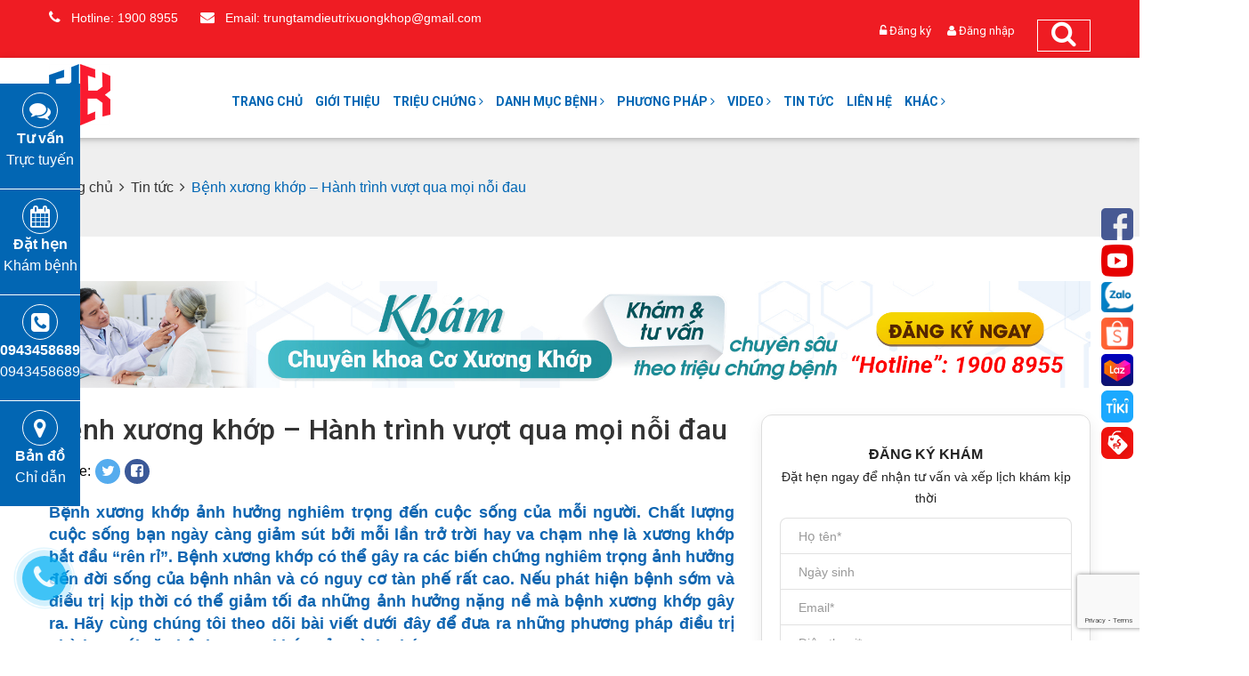

--- FILE ---
content_type: text/html; charset=utf-8
request_url: https://trungtamdieutrixuongkhop.vn/benh-xuong-khop-hanh-trinh-vuot-qua-moi-noi-dau
body_size: 24221
content:
<!DOCTYPE html>
<html lang="vi">
	<head>
		<!-- Google Tag Manager -->
		<script>(function(w,d,s,l,i){w[l]=w[l]||[];w[l].push({'gtm.start':
															  new Date().getTime(),event:'gtm.js'});var f=d.getElementsByTagName(s)[0],
	j=d.createElement(s),dl=l!='dataLayer'?'&l='+l:'';j.async=true;j.src=
		'https://www.googletagmanager.com/gtm.js?id='+i+dl;f.parentNode.insertBefore(j,f);
									})(window,document,'script','dataLayer','GTM-PR726MM');</script>
		<!-- End Google Tag Manager -->
		<!-- Global site tag (gtag.js) - Google Ads: 663685322 -->
		<script async src="https://www.googletagmanager.com/gtag/js?id=AW-663685322"></script>
		<script>
			window.dataLayer = window.dataLayer || [];
			function gtag(){dataLayer.push(arguments);}
			gtag('js', new Date());

			gtag('config', 'AW-663685322');
		</script>
		<meta charset="UTF-8" />
		<meta name="viewport" content="width=device-width, initial-scale=1, maximum-scale=1">				
		<title>
			Bệnh xương khớp – Hành trình vượt qua mọi nỗi đau
			
			
						
		</title>
		<!-- ================= Page description ================== -->
		
		<meta name="description" content="Bệnh xương khớp ảnh hưởng nghiêm trọng đến cuộc sống của mỗi người. Chất lượng cuộc sống bạn ngày càng giảm sút bởi mỗi lần trở trời hay va chạm nhẹ là xương khớp bắt đầu “rên rỉ”. Bệnh xương khớp có thể gây ra các biến chứng nghiêm trọng ảnh hưởng đến đời sống của bệnh nhân và có nguy cơ tàn phế">
		
		<!-- ================= Meta ================== -->
		<meta name="keywords" content="Bệnh xương khớp – Hành trình vượt qua mọi nỗi đau, Tin tức,  Trung Tâm Điều Trị Phục Hồi Xương Khớp Việt Nam, trungtamdieutrixuongkhop.vn"/>		
		<link rel="canonical" href="https://trungtamdieutrixuongkhop.vn/benh-xuong-khop-hanh-trinh-vuot-qua-moi-noi-dau"/>
		<meta name='revisit-after' content='1 days' />
		<meta name="robots" content="noodp,index,follow" />
		<!-- ================= Favicon ================== -->
		
		<link rel="icon" href="//bizweb.dktcdn.net/100/328/749/themes/682500/assets/favicon.png?1722745346559" type="image/x-icon" />
		
		<!-- Facebook Open Graph meta tags -->
		

	<meta property="og:type" content="article">
	<meta property="og:title" content="Bệnh xương khớp – H&#224;nh tr&#236;nh vượt qua mọi nỗi đau">
  	
  	
		
		
		
			<meta property="og:image" content="http://bizweb.dktcdn.net/100/328/749/files/vat-ly-tri-lieu-chua-thoai-hoa-dot-song-co-96feb8b8-e4be-4a3a-8552-69e31c189ec3.jpg?v=1645456230299">
			<meta property="og:image:secure_url" content="https://bizweb.dktcdn.net/100/328/749/files/vat-ly-tri-lieu-chua-thoai-hoa-dot-song-co-96feb8b8-e4be-4a3a-8552-69e31c189ec3.jpg?v=1645456230299">
		
	

<meta property="og:description" content="Bệnh xương khớp ảnh hưởng nghiêm trọng đến cuộc sống của mỗi người. Chất lượng cuộc sống bạn ngày càng giảm sút bởi mỗi lần trở trời hay va chạm nhẹ là xương khớp bắt đầu “rên rỉ”. Bệnh xương khớp có thể gây ra các biến chứng nghiêm trọng ảnh hưởng đến đời sống của bệnh nhân và có nguy cơ tàn phế">
<meta property="og:url" content="https://trungtamdieutrixuongkhop.vn/benh-xuong-khop-hanh-trinh-vuot-qua-moi-noi-dau">
<meta property="og:site_name" content="Trung Tâm Điều Trị Phục Hồi Xương Khớp Việt Nam">



	

	<meta name="twitter:card" content="summary">
	
	

	
	<meta name="twitter:title" content="Bệnh xương khớp – H&#224;nh tr&#236;nh vượt qua mọi nỗi đau">
	<meta name="twitter:description" content="">
	
	<meta property="twitter:image" content="https://bizweb.dktcdn.net/thumb/grande/100/328/749/articles/vat-ly-tri-lieu-chua-thoai-hoa-dot-song-co.jpg?v=1645456326360">
	
	
		

		<!-- Header JS -->
		<script src="//bizweb.dktcdn.net/100/328/749/themes/682500/assets/jquery-2.2.3.min.js?1722745346559" type="text/javascript"></script>

		<!-- Bizweb javascript customer -->
		
		<!-- ================= Google Fonts ================== -->
		
		
		
		<link href="//fonts.googleapis.com/css?family=Roboto:300,300i,400,400i,500,500i,700,700i" rel="stylesheet" type="text/css" media="all" />
		
		
		
		
		
		
		
		<!-- Plugin CSS -->
		<link rel="stylesheet" href="https://maxcdn.bootstrapcdn.com/bootstrap/3.3.7/css/bootstrap.min.css">
		<link rel="stylesheet" href="//maxcdn.bootstrapcdn.com/font-awesome/4.5.0/css/font-awesome.min.css">

		<link href="//bizweb.dktcdn.net/100/328/749/themes/682500/assets/owl.carousel.min.css?1722745346559" rel="stylesheet" type="text/css" media="all" />
		<!-- Build Main CSS -->
		<link href="//bizweb.dktcdn.net/100/328/749/themes/682500/assets/base.scss.css?1722745346559" rel="stylesheet" type="text/css" media="all" />
		<link href="//bizweb.dktcdn.net/100/328/749/themes/682500/assets/style.scss.css?1722745346559" rel="stylesheet" type="text/css" media="all" />
		<link href="//bizweb.dktcdn.net/100/328/749/themes/682500/assets/electric.scss.css?1722745346559" rel="stylesheet" type="text/css" media="all" />
		<link href="//bizweb.dktcdn.net/100/328/749/themes/682500/assets/electric-respon.scss.css?1722745346559" rel="stylesheet" type="text/css" media="all" />
		<link href="//bizweb.dktcdn.net/100/328/749/themes/682500/assets/jquery.fancybox.min.css?1722745346559" rel="stylesheet" type="text/css" media="all" />

		<link href="//bizweb.dktcdn.net/100/328/749/themes/682500/assets/responsive.scss.css?1722745346559" rel="stylesheet" type="text/css" media="all" />
		<link href="//bizweb.dktcdn.net/100/328/749/themes/682500/assets/iwish.css?1722745346559" rel="stylesheet" type="text/css" media="all" />
		<link href="//bizweb.dktcdn.net/100/328/749/themes/682500/assets/fix.scss.css?1722745346559" rel="stylesheet" type="text/css" media="all" />
		<!-- Bizweb conter for header -->
		<script>
	var Bizweb = Bizweb || {};
	Bizweb.store = 'trungtamxuongkhop.mysapo.net';
	Bizweb.id = 328749;
	Bizweb.theme = {"id":682500,"name":"Phòng khám","role":"main"};
	Bizweb.template = 'article';
	if(!Bizweb.fbEventId)  Bizweb.fbEventId = 'xxxxxxxx-xxxx-4xxx-yxxx-xxxxxxxxxxxx'.replace(/[xy]/g, function (c) {
	var r = Math.random() * 16 | 0, v = c == 'x' ? r : (r & 0x3 | 0x8);
				return v.toString(16);
			});		
</script>
<script>
	(function () {
		function asyncLoad() {
			var urls = ["https://forms.sapoapps.vn/libs/js/surveyform.min.js?store=trungtamxuongkhop.mysapo.net","https://google-shopping.sapoapps.vn/conversion-tracker/global-tag/2487.js?store=trungtamxuongkhop.mysapo.net","https://google-shopping.sapoapps.vn/conversion-tracker/event-tag/2487.js?store=trungtamxuongkhop.mysapo.net"];
			for (var i = 0; i < urls.length; i++) {
				var s = document.createElement('script');
				s.type = 'text/javascript';
				s.async = true;
				s.src = urls[i];
				var x = document.getElementsByTagName('script')[0];
				x.parentNode.insertBefore(s, x);
			}
		};
		window.attachEvent ? window.attachEvent('onload', asyncLoad) : window.addEventListener('load', asyncLoad, false);
	})();
</script>


<script>
	window.BizwebAnalytics = window.BizwebAnalytics || {};
	window.BizwebAnalytics.meta = window.BizwebAnalytics.meta || {};
	window.BizwebAnalytics.meta.currency = 'VND';
	window.BizwebAnalytics.tracking_url = '/s';

	var meta = {};
	
	meta.article = {"id": 1798113};
	
	
	for (var attr in meta) {
	window.BizwebAnalytics.meta[attr] = meta[attr];
	}
</script>

	
		<script src="/dist/js/stats.min.js?v=96f2ff2"></script>
	



<!-- Global site tag (gtag.js) - Google Ads: 663685322 -->
<script async src="https://www.googletagmanager.com/gtag/js?id=AW-663685322"></script>
<script>
  window.dataLayer = window.dataLayer || [];
  function gtag(){dataLayer.push(arguments);}
  gtag('js', new Date());

  gtag('config', 'AW-663685322');
</script>
<!-- Global site tag (gtag.js) - Google Analytics -->
<script async src="https://www.googletagmanager.com/gtag/js?id=UA-159565722-1"></script>
<script>
  window.dataLayer = window.dataLayer || [];
  function gtag(){dataLayer.push(arguments);}
  gtag('js', new Date());

  gtag('config', 'UA-159565722-1');
</script>
<script>

	window.enabled_enhanced_ecommerce = false;

</script>




<!--Facebook Pixel Code-->
<script>
	!function(f, b, e, v, n, t, s){
	if (f.fbq) return; n = f.fbq = function(){
	n.callMethod?
	n.callMethod.apply(n, arguments):n.queue.push(arguments)}; if (!f._fbq) f._fbq = n;
	n.push = n; n.loaded = !0; n.version = '2.0'; n.queue =[]; t = b.createElement(e); t.async = !0;
	t.src = v; s = b.getElementsByTagName(e)[0]; s.parentNode.insertBefore(t, s)}
	(window,
	document,'script','https://connect.facebook.net/en_US/fbevents.js');
	fbq('init', '313278226041022', {} , {'agent': 'plsapo'}); // Insert your pixel ID here.
	fbq('track', 'PageView',{},{ eventID: Bizweb.fbEventId });
	
</script>
<noscript>
	<img height='1' width='1' style='display:none' src='https://www.facebook.com/tr?id=313278226041022&ev=PageView&noscript=1' />
</noscript>
<!--DO NOT MODIFY-->
<!--End Facebook Pixel Code-->



<script>
	var eventsListenerScript = document.createElement('script');
	eventsListenerScript.async = true;
	
	eventsListenerScript.src = "/dist/js/store_events_listener.min.js?v=1b795e9";
	
	document.getElementsByTagName('head')[0].appendChild(eventsListenerScript);
</script>






		<script>var ProductReviewsAppUtil=ProductReviewsAppUtil || {};</script>
	</head>
	<body>
		<!-- Google Tag Manager (noscript) -->
		<noscript><iframe src="https://www.googletagmanager.com/ns.html?id=GTM-PR726MM"
						  height="0" width="0" style="display:none;visibility:hidden"></iframe></noscript>
		<!-- End Google Tag Manager (noscript) -->
		


<script type="application/ld+json">
        {
        "@context": "http://schema.org",
        "@type": "BreadcrumbList",
        "itemListElement": 
        [
            {
                "@type": "ListItem",
                "position": 1,
                "item": 
                {
                  "@id": "https://trungtamdieutrixuongkhop.vn",
                  "name": "Trang chủ"
                }
            },
      
        
      
            {
                "@type": "ListItem",
                "position": 2,
                "item": 
                {
                  "@id": "https://trungtamdieutrixuongkhop.vn/tin-tuc",
                  "name": "Tin tức"
                }
            },
      {
                "@type": "ListItem",
                "position": 3,
                "item": 
                {
                  "@id": "https://trungtamdieutrixuongkhop.vn/benh-xuong-khop-hanh-trinh-vuot-qua-moi-noi-dau",
                  "name": "Bệnh xương khớp – Hành trình vượt qua mọi nỗi đau"
                }
            }
      
      
      
      
    
        ]
        }
</script>


<script type="application/ld+json">
        {  
   "@context":"http://schema.org",
   "@type":"NewsArticle",
   "mainEntityOfPage":{  
      "@type":"WebPage",
      "@id":"https://trungtamdieutrixuongkhop.vn//benh-xuong-khop-hanh-trinh-vuot-qua-moi-noi-dau"
   },
   "url":"https://bizweb.dktcdn.net/100/328/749/articles/vat-ly-tri-lieu-chua-thoai-hoa-dot-song-co.jpg?v=1645456326360",
   "thumbnailUrl":"https://bizweb.dktcdn.net/thumb/large/100/328/749/articles/vat-ly-tri-lieu-chua-thoai-hoa-dot-song-co.jpg?v=1645456326360",
   "dateCreated":"",
   "articleSection":"Tin tức",
   "headline":"Bệnh xương khớp – Hành trình vượt qua mọi nỗi đau",
   "description":"",
   "datePublished":"31/12/2021",
   "dateModified":"31/12/2021",
   "author":{  
      "@type":"Person",
      "name":"Tạ Ngọc Toàn"
   },
   "publisher":{  
      "@type":"Organization",
      "name":"Trung Tâm Điều Trị Phục Hồi Xương Khớp Việt Nam",
      "logo":{  
         "@type":"ImageObject",
         "url":"https://bizweb.dktcdn.net/100/328/749/themes/682500/assets/logo.png?1722745346559",
         "width":60,
         "height":60
      }
   },
   "image":{  
      "@type":"ImageObject",
      "url":"https://bizweb.dktcdn.net/100/328/749/articles/vat-ly-tri-lieu-chua-thoai-hoa-dot-song-co.jpg?v=1645456326360",
	  "width":1200,
      "height":628
   }
},
</script>


		<!-- Main content -->
		<div class="header-top">
	<div class="container clearfix">
	<div class="row">
		<!--Top Left-->
		<div class="top-left pull-left col-md-6">
			<ul class="links-nav clearfix">
				<li>
					<a href="tel:1900 8955"><span class="fa fa-phone"></span> Hotline: 1900 8955</a>
				</li>
				<li>
					<a href="mailto:trungtamdieutrixuongkhop@gmail.com"><span class="fa fa-envelope"></span> Email: trungtamdieutrixuongkhop@gmail.com</a>
				</li>
			</ul>
		</div>
		<!--Top Right-->
		<div class="top-right pull-right col-md-6">
			<div class="social-links clearfix">
				<ul class="inline-list a-right">
					
					<li><i class="fa fa-unlock-alt"></i> <a href="/account/register">Đăng ký</a></li>
					<li><i class="fa fa-user"></i> <a href="/account/login">Đăng nhập</a></li>

						
					<li class="search">
						<a href="javascript:;"><i class="fa fa-search"></i></a>
						<div class="header_search search_form">
							<form class="input-group search-bar search_form" action="/search" method="get" role="search">		
								<input type="search" name="query" value="" placeholder="Tìm kiếm ... " class="input-group-field st-default-search-input search-text" autocomplete="off">
								<input type="hidden" class="form-control" name="type" value="article">
								<span class="input-group-btn">
									<button class="btn icon-fallback-text">
										<i class="fa fa-search"></i>
									</button>
								</span>
							</form>
						</div>
					</li>
				</ul>
			</div>
		</div>
	</div>
</div>
</div><!-- Header Top End -->
<section class="mainmenu-area stricky">
	<div class="container">
		<div class="row">
			<div class="col-md-2">
				<div class="main-logo">
					
					<a href="/" class="logo-wrapper ">					
						<img src="//bizweb.dktcdn.net/100/328/749/themes/682500/assets/logo.png?1722745346559" alt="logo ">					
					</a>
						
				</div>
			</div>
			<div class="col-md-10 menu-column">
				<nav class="main-menu">
					<div class="navbar-header">     
						<button type="button" class="navbar-toggle" data-toggle="collapse" data-target=".navbar-collapse">
							<span class="icon-bar"></span>
							<span class="icon-bar"></span>
							<span class="icon-bar"></span>
							<span class="icon-bar"></span>
						</button>
					</div>
					<div class="navbar-collapse collapse clearfix">
	<ul class="navigation clearfix">
		
		
		<li class=""><a href="/">TRANG CHỦ</a></li>
		
		
		
		<li class=""><a href="/gioi-thieu">GIỚI THIỆU</a></li>
		
		
		

		<li class="dropdown">
			<a href="javascript:">TRIỆU CHỨNG <i class="fa fa-angle-right"></i></a>
			<ul>
				
				
				<li><a href="/dau-co-tay-co-chan-1">ĐAU CỔ TAY, CỔ CHÂN</a></li>
				
				
				
				<li><a href="/dau-khop-ngon-tay-ngon-chan">ĐAU KHỚP NGÓN TAY, NGÓN CHÂN</a></li>
				
				
				
				<li><a href="/dau-dau-goi-dau-khuyu-tay-1">ĐAU ĐẦU GỐI, ĐAU KHUỶU TAY</a></li>
				
				
				
				<li><a href="/dau-day-than-kinh-toa-1">ĐAU DÂY THẦN KINH TỌA</a></li>
				
				
				
				<li><a href="/dau-lung-thoat-vi-dia-dem">ĐAU LƯNG, THOÁT VỊ ĐĨA ĐỆM</a></li>
				
				
				
				<li><a href="/dau-ba-vai-dau-co-1">ĐAU BẢ VAI, ĐAU CỔ</a></li>
				
				
				
				<li><a href="/dau-khop-ban-tay-ban-chan">ĐAU KHỚP BÀN TAY, BÀN CHÂN</a></li>
				
					

			</ul>
		</li>
		
		
		

		<li class="dropdown">
			<a href="javascript:">DANH MỤC BỆNH <i class="fa fa-angle-right"></i></a>
			<ul>
				
				
				<li><a href="/thoai-hoa-cot-song-1">THOÁI HÓA CỘT SỐNG</a></li>
				
				
				
				<li><a href="/gai-cot-song">GAI CỘT SỐNG</a></li>
				
				
				
				<li><a href="/thoat-vi-dia-dem-3">THOÁT VỊ ĐĨA ĐỆM</a></li>
				
				
				
				<li><a href="/benh-gout-1">BỆNH GOUT</a></li>
				
				
				
				<li><a href="/viem-da-khop-1">VIÊM ĐA KHỚP DẠNG THẤP</a></li>
				
				
				
				<li><a href="/thoai-hoa-khop-1">THOÁI HÓA KHỚP</a></li>
				
				
				
				<li><a href="/hep-khe-khop-1">HẸP KHE KHỚP</a></li>
				
				
				
				<li><a href="/voi-cot-song-1">VÔI CỘT SỐNG</a></li>
				
					

			</ul>
		</li>
		
		
		

		<li class="dropdown">
			<a href="/">PHƯƠNG PHÁP <i class="fa fa-angle-right"></i></a>
			<ul>
				
				
				<li><a href="/dieu-tri-bang-dong-y-nhat-ban">THUỐC Y HỌC CỔ TRUYỀN</a></li>
				
				
				
				<li><a href="/thu-thuat-tri-lieu">THỦ THUẬT TRỊ LIỆU</a></li>
				
				
				
				<li><a href="/dieu-tri-tac-dong-cot-song">TÁC ĐỘNG CỘT SỐNG</a></li>
				
				
				
				<li><a href="/san-pham-lien-ket">TRỊ LIỆU ĐIỆN SINH HỌC</a></li>
				
				
				
				<li><a href="/bai-tap-tai-nha">BÀI TẬP TRỊ LIỆU TẠI NHÀ</a></li>
				
				
				
				<li><a href="/duong-sinh-dong-y-da-thong-kinh-lac">TRỊ LIỆU THÔNG KINH LẠC</a></li>
				
					

			</ul>
		</li>
		
		
		

		<li class="dropdown">
			<a href="javascript:">VIDEO <i class="fa fa-angle-right"></i></a>
			<ul>
				
				
				<li><a href="/phan-hoi-benh-nhan-dieu-tri-thoat-vi-dia-dem">PHẢN HỒI BỆNH NHÂN  THOÁT VỊ ĐĨA ĐỆM</a></li>
				
				
				
				<li><a href="/phan-hoi-benh-nhan-dau-day-than-kinh-toa">PHẢN HỒI BỆNH NHÂN ĐAU DÂY THẦN KINH TỌA</a></li>
				
				
				
				<li><a href="/phan-hoi-benh-nhan-thoai-hoa-khop-goi-voi-gai-khop-goi">PHẢN HỒI BỆNH NHÂN THOÁI HÓA KHỚP GỐI, VÔI GAI KHỚP GỐI</a></li>
				
				
				
				<li><a href="/phan-hoi-benh-nhan-viem-da-khop-dang-thap">PHẢN HỒI BỆNH NHÂN VIÊM ĐA KHỚP DẠNG THẤP</a></li>
				
				
				
				<li><a href="/phan-hoi-benh-nhan-viem-khop-goi-tran-dich-khop-goi">PHẢN HỒI BỆNH NHÂN VIÊM KHỚP GỐI, TRÀN DỊCH KHỚP GỐI</a></li>
				
				
				
				<li><a href="/phan-hoi-benh-nhan-voi-gai-dot-song-lung-dot-song-co">PHẢN HỒI BỆNH NHÂN VÔI GAI ĐỐT SỐNG LƯNG, ĐỐT SỐNG CỔ</a></li>
				
				
				
				<li><a href="/phan-hoi-benh-nhan-thoai-hoa-cot-song">PHẢN HỒI BỆNH NHÂN THOÁI HÓA CỘT SỐNG</a></li>
				
				
				
				<li><a href="/phan-hoi-benh-nhan-benh-gout">PHẢN HỒI BỆNH NHÂN BỆNH GOUT</a></li>
				
				
				
				<li><a href="/phan-hoi-benh-nhan-viem-khop-vai-khop-hang">PHẢN HỒI BỆNH NHÂN VIÊM KHỚP VAI, KHỚP HÁNG</a></li>
				
					

			</ul>
		</li>
		
		
		
		<li class=""><a href="tin-tuc">TIN TỨC</a></li>
		
		
		
		<li class=""><a href="/lien-he-1">LIÊN HỆ</a></li>
		
		
		

		<li class="dropdown">
			<a href="/">KHÁC <i class="fa fa-angle-right"></i></a>
			<ul>
				
				
				<li><a href="/thong-tin-duoc">THÔNG TIN DƯỢC (CÁC SẢN PHẨM ĐIỀU TRỊ BỆNH)</a></li>
				
				
				
				<li><a href="/gio-lam-viec">GIỜ LÀM VIỆC</a></li>
				
				
				
				<li><a href="/huong-dan-dat-lich-kham">HƯỚNG DẪN ĐẶT LỊCH KHÁM TẠI TRUNG TÂM</a></li>
				
				
				
				<li><a href="/cac-goi-dich-vu">CÁC GÓI DỊCH VỤ TẠI TRUNG TÂM</a></li>
				
				
				
				<li><a href="/bang-gia-dich-vu-chung">BẢNG GIÁ DỊCH VỤ CHUNG</a></li>
				
				
				
				<li><a href="/quyen-va-nghia-vu-cua-nguoi-benh-than-nhan">QUYỀN VÀ NGHĨA VỤ CỦA NGƯỜI BỆNH, THÂN NHÂN</a></li>
				
				
				
				<li><a href="/quy-trinh-kham-chua-benh">QUY TRÌNH KHÁM CHỮA BỆNH TẠI TRUNG TÂM</a></li>
				
				
				
				<li><a href="/tuyen-dung">TUYỂN DỤNG</a></li>
				
				
				
				<li><a href="/">HỆ THỐNG CÁC CHI NHÁNH - CƠ SỞ VẬT CHẤT PHÒNG KHÁM</a></li>
				
				
				
				<li><a href="/tim-kiem-doi-tac-1">TÌM KIẾM ĐỐI TÁC</a></li>
				
				
				
				<li><a href="/chinh-sach-quyen-rieng-tu">CHÍNH SÁCH QUYỀN RIÊNG TƯ</a></li>
				
					

			</ul>
		</li>
		
		
	</ul>
	<ul class="mobile-menu clearfix hidden-lg hidden-md">
		
		
		<li><a href="/">TRANG CHỦ</a></li>
		
		
		
		<li><a href="/gioi-thieu">GIỚI THIỆU</a></li>
		
		
		
		<li class="dropdown">
			<a href="javascript:">TRIỆU CHỨNG</a>
			<ul>
				
				
				<li><a href="/dau-co-tay-co-chan-1">ĐAU CỔ TAY, CỔ CHÂN</a></li>
				
				
				
				<li><a href="/dau-khop-ngon-tay-ngon-chan">ĐAU KHỚP NGÓN TAY, NGÓN CHÂN</a></li>
				
				
				
				<li><a href="/dau-dau-goi-dau-khuyu-tay-1">ĐAU ĐẦU GỐI, ĐAU KHUỶU TAY</a></li>
				
				
				
				<li><a href="/dau-day-than-kinh-toa-1">ĐAU DÂY THẦN KINH TỌA</a></li>
				
				
				
				<li><a href="/dau-lung-thoat-vi-dia-dem">ĐAU LƯNG, THOÁT VỊ ĐĨA ĐỆM</a></li>
				
				
				
				<li><a href="/dau-ba-vai-dau-co-1">ĐAU BẢ VAI, ĐAU CỔ</a></li>
				
				
				
				<li><a href="/dau-khop-ban-tay-ban-chan">ĐAU KHỚP BÀN TAY, BÀN CHÂN</a></li>
				
				
			</ul>
		</li>

		
		
		
		<li class="dropdown">
			<a href="javascript:">DANH MỤC BỆNH</a>
			<ul>
				
				
				<li><a href="/thoai-hoa-cot-song-1">THOÁI HÓA CỘT SỐNG</a></li>
				
				
				
				<li><a href="/gai-cot-song">GAI CỘT SỐNG</a></li>
				
				
				
				<li><a href="/thoat-vi-dia-dem-3">THOÁT VỊ ĐĨA ĐỆM</a></li>
				
				
				
				<li><a href="/benh-gout-1">BỆNH GOUT</a></li>
				
				
				
				<li><a href="/viem-da-khop-1">VIÊM ĐA KHỚP DẠNG THẤP</a></li>
				
				
				
				<li><a href="/thoai-hoa-khop-1">THOÁI HÓA KHỚP</a></li>
				
				
				
				<li><a href="/hep-khe-khop-1">HẸP KHE KHỚP</a></li>
				
				
				
				<li><a href="/voi-cot-song-1">VÔI CỘT SỐNG</a></li>
				
				
			</ul>
		</li>

		
		
		
		<li class="dropdown">
			<a href="/">PHƯƠNG PHÁP</a>
			<ul>
				
				
				<li><a href="/dieu-tri-bang-dong-y-nhat-ban">THUỐC Y HỌC CỔ TRUYỀN</a></li>
				
				
				
				<li><a href="/thu-thuat-tri-lieu">THỦ THUẬT TRỊ LIỆU</a></li>
				
				
				
				<li><a href="/dieu-tri-tac-dong-cot-song">TÁC ĐỘNG CỘT SỐNG</a></li>
				
				
				
				<li><a href="/san-pham-lien-ket">TRỊ LIỆU ĐIỆN SINH HỌC</a></li>
				
				
				
				<li><a href="/bai-tap-tai-nha">BÀI TẬP TRỊ LIỆU TẠI NHÀ</a></li>
				
				
				
				<li><a href="/duong-sinh-dong-y-da-thong-kinh-lac">TRỊ LIỆU THÔNG KINH LẠC</a></li>
				
				
			</ul>
		</li>

		
		
		
		<li class="dropdown">
			<a href="javascript:">VIDEO</a>
			<ul>
				
				
				<li><a href="/phan-hoi-benh-nhan-dieu-tri-thoat-vi-dia-dem">PHẢN HỒI BỆNH NHÂN  THOÁT VỊ ĐĨA ĐỆM</a></li>
				
				
				
				<li><a href="/phan-hoi-benh-nhan-dau-day-than-kinh-toa">PHẢN HỒI BỆNH NHÂN ĐAU DÂY THẦN KINH TỌA</a></li>
				
				
				
				<li><a href="/phan-hoi-benh-nhan-thoai-hoa-khop-goi-voi-gai-khop-goi">PHẢN HỒI BỆNH NHÂN THOÁI HÓA KHỚP GỐI, VÔI GAI KHỚP GỐI</a></li>
				
				
				
				<li><a href="/phan-hoi-benh-nhan-viem-da-khop-dang-thap">PHẢN HỒI BỆNH NHÂN VIÊM ĐA KHỚP DẠNG THẤP</a></li>
				
				
				
				<li><a href="/phan-hoi-benh-nhan-viem-khop-goi-tran-dich-khop-goi">PHẢN HỒI BỆNH NHÂN VIÊM KHỚP GỐI, TRÀN DỊCH KHỚP GỐI</a></li>
				
				
				
				<li><a href="/phan-hoi-benh-nhan-voi-gai-dot-song-lung-dot-song-co">PHẢN HỒI BỆNH NHÂN VÔI GAI ĐỐT SỐNG LƯNG, ĐỐT SỐNG CỔ</a></li>
				
				
				
				<li><a href="/phan-hoi-benh-nhan-thoai-hoa-cot-song">PHẢN HỒI BỆNH NHÂN THOÁI HÓA CỘT SỐNG</a></li>
				
				
				
				<li><a href="/phan-hoi-benh-nhan-benh-gout">PHẢN HỒI BỆNH NHÂN BỆNH GOUT</a></li>
				
				
				
				<li><a href="/phan-hoi-benh-nhan-viem-khop-vai-khop-hang">PHẢN HỒI BỆNH NHÂN VIÊM KHỚP VAI, KHỚP HÁNG</a></li>
				
				
			</ul>
		</li>

		
		
		
		<li><a href="tin-tuc">TIN TỨC</a></li>
		
		
		
		<li><a href="/lien-he-1">LIÊN HỆ</a></li>
		
		
		
		<li class="dropdown">
			<a href="/">KHÁC</a>
			<ul>
				
				
				<li><a href="/thong-tin-duoc">THÔNG TIN DƯỢC (CÁC SẢN PHẨM ĐIỀU TRỊ BỆNH)</a></li>
				
				
				
				<li><a href="/gio-lam-viec">GIỜ LÀM VIỆC</a></li>
				
				
				
				<li><a href="/huong-dan-dat-lich-kham">HƯỚNG DẪN ĐẶT LỊCH KHÁM TẠI TRUNG TÂM</a></li>
				
				
				
				<li><a href="/cac-goi-dich-vu">CÁC GÓI DỊCH VỤ TẠI TRUNG TÂM</a></li>
				
				
				
				<li><a href="/bang-gia-dich-vu-chung">BẢNG GIÁ DỊCH VỤ CHUNG</a></li>
				
				
				
				<li><a href="/quyen-va-nghia-vu-cua-nguoi-benh-than-nhan">QUYỀN VÀ NGHĨA VỤ CỦA NGƯỜI BỆNH, THÂN NHÂN</a></li>
				
				
				
				<li><a href="/quy-trinh-kham-chua-benh">QUY TRÌNH KHÁM CHỮA BỆNH TẠI TRUNG TÂM</a></li>
				
				
				
				<li><a href="/tuyen-dung">TUYỂN DỤNG</a></li>
				
				
				
				<li><a href="/">HỆ THỐNG CÁC CHI NHÁNH - CƠ SỞ VẬT CHẤT PHÒNG KHÁM</a></li>
				
				
				
				<li><a href="/tim-kiem-doi-tac-1">TÌM KIẾM ĐỐI TÁC</a></li>
				
				
				
				<li><a href="/chinh-sach-quyen-rieng-tu">CHÍNH SÁCH QUYỀN RIÊNG TƯ</a></li>
				
				
			</ul>
		</li>

		
			




	</ul>
</div>

				</nav>
			</div>
			<div class="col-md-2 hidden">
				<div class="right-area">
					<div class="link_btn float_right">
						<a href="/cart" class="thm-btn">Giỏ hàng (<span class="cartCount count_item_pr" id="cart-total">0</span>)</a>
					</div>
				</div>	
			</div>
		</div>

	</div>
</section>
		<div class="fixbg-breadcrumb">

	<section class="bread-crumb">	
		<div class="container">
			<div class="row">
				<div class="col-xs-12">
					<ul class="breadcrumb" itemscope itemtype="http://data-vocabulary.org/Breadcrumb">					
						<li class="home">
							<a itemprop="url" itemprop="url" href="/" ><span itemprop="title">Trang chủ</span></a>						
							<span><i class="fa fa-angle-right"></i></span>
						</li>
						
						<li >
							<a itemprop="url" href="/tin-tuc"><span itemprop="title">Tin tức</span></a>	
							<span><i class="fa fa-angle-right"></i></span>
						</li>
						<li><strong itemprop="title">Bệnh xương khớp – Hành trình vượt qua mọi nỗi đau</strong></li>
						
					</ul>
				</div>
			</div>
		</div>
	</section>
</div>
<div class="container article-wraper">
	<div class="row">		
		<section class="right-content col-lg-12">

			<article class="article-main" itemscope itemtype="http://schema.org/Article">
				<meta itemprop="url" content="//trungtamdieutrixuongkhop.vn/benh-xuong-khop-hanh-trinh-vuot-qua-moi-noi-dau">
				<meta  itemprop="name" content="Bệnh xương khớp – Hành trình vượt qua mọi nỗi đau">
				<meta  itemprop="headline" content="Bệnh xương khớp – Hành trình vượt qua mọi nỗi đau">
				
				<meta itemprop="image" content="http://bizweb.dktcdn.net/thumb/grande/100/328/749/articles/vat-ly-tri-lieu-chua-thoai-hoa-dot-song-co.jpg?v=1645456326360">
				
				<meta itemprop="author" content="Tạ Ngọc Toàn">				
				<meta itemprop="datePublished" content="05/3/2020">
				<div itemprop="publisher" itemscope itemtype="https://schema.org/Organization">
					<div itemprop="logo" itemscope itemtype="https://schema.org/ImageObject">
						<img class="hidden" src="http://bizweb.dktcdn.net/100/328/749/themes/682500/assets/logo.png?1722745346559" alt="Trung Tâm Điều Trị Phục Hồi Xương Khớp Việt Nam"/>

						<meta itemprop="url" content="http://bizweb.dktcdn.net/100/328/749/themes/682500/assets/logo.png?1722745346559">
						<meta itemprop="width" content="400">
						<meta itemprop="height" content="60">
					</div>
					<meta itemprop="name" content="Trung Tâm Điều Trị Phục Hồi Xương Khớp Việt Nam">
				</div>
				<div class="row">
					
					<div class="col-md-12 margin-bottom-30">
						<a href="" target="_blank"><img src="//bizweb.dktcdn.net/100/328/749/themes/682500/assets/anhbanner.png?1722745346559" style="max-width:100%"></a>
					</div>
					
					<div class="col-md-8 margin-bottom-30">
						<div class="article-details">
							<h1 class="article-title"><a href="/benh-xuong-khop-hanh-trinh-vuot-qua-moi-noi-dau" >Bệnh xương khớp – Hành trình vượt qua mọi nỗi đau</a></h1>
							<div class="share">
								<p class="share-label">Share:</p> 
								<a href="https://twitter.com/share?url=https://trungtamdieutrixuongkhop.vn/benh-xuong-khop-hanh-trinh-vuot-qua-moi-noi-dau" class="twitter-share" target="_blank"><i aria-hidden="true" class="fa fa-twitter"></i></a>
								<a href="https://www.facebook.com/sharer/sharer.php?u=https://trungtamdieutrixuongkhop.vn/benh-xuong-khop-hanh-trinh-vuot-qua-moi-noi-dau" class="fb-share" target="_blank"><i aria-hidden="true" class="fa fa-facebook-square"></i></a>
								
							</div>
							<div class="article-content">
								<div class="rte">
									<p style="text-align: justify;"><span style="color:#0e65b1;"><strong><span style="font-family:Arial,Helvetica,sans-serif;"><span style="font-size:18px;">Bệnh xương khớp ảnh hưởng nghiêm trọng đến cuộc sống của mỗi người. Chất lượng cuộc sống bạn ngày càng giảm sút bởi mỗi lần trở trời hay va chạm nhẹ là xương khớp bắt đầu “rên rỉ”.&nbsp;</span></span></strong></span><span style="color:#0e65b1;"><strong><span style="font-family:Arial,Helvetica,sans-serif;"><span style="font-size:18px;">Bệnh xương khớp có thể gây ra các biến chứng nghiêm trọng ảnh hưởng đến đời sống của bệnh nhân và có nguy cơ tàn phế rất cao. Nếu phát hiện bệnh sớm và điều trị kịp thời có thể giảm tối đa những ảnh hưởng nặng nề mà bệnh xương khớp gây ra. Hãy cùng chúng tôi theo dõi bài viết dưới đây để đưa ra những phương pháp điều trị phù hợp với căn bệnh xương khớp của mình nhé!</span></span></strong></span></p>
<p style="text-align: justify;">&nbsp;</p>
<p dir="ltr" style="text-align: center;"><img alt="Bệnh Xương khớp ở người cao tuổi" data-thumb="original" original-height="419" original-width="628" src="//bizweb.dktcdn.net/100/328/749/files/vat-ly-tri-lieu-chua-thoai-hoa-dot-song-co-96feb8b8-e4be-4a3a-8552-69e31c189ec3.jpg?v=1645456230299" /></p>
<p dir="ltr" style="text-align: center;"><span style="font-size:16px;"><em>Hình 1: Bệnh Xương khớp ở người cao tuổi (Ảnh minh họa)</em></span></p>
<p dir="ltr" style="text-align: center;">&nbsp;</p>
<h2 dir="ltr" style="text-align: justify;"><span style="color:#ff0000;"><span style="font-size:28px;"><span style="font-family:Arial,Helvetica,sans-serif;"><b id="docs-internal-guid-f4f3ce07-7fff-3061-b13e-424348cddd06">1. Nỗi đau bệnh xương khớp gây ra</b></span></span></span></h2>
<p dir="ltr" style="text-align: justify;">&nbsp;</p>
<p style="text-align: justify;"><img alt="Icon" data-thumb="original" original-height="150" original-width="150" src="//bizweb.dktcdn.net/100/328/749/files/tich-2-e188d3af-9891-4ca4-814d-5a21c4ae3635.png?v=1541951317165" style="width: 30px; height: 30px;" /><span style="font-family:Arial,Helvetica,sans-serif;"><span style="font-size:18px;">Bệnh xương khớp không gây chết người nhưng khi trở nặng là trở ngại lớn trong cuộc sống hằng ngày của mỗi người. Tuy nhiên, đa số người bệnh đều chủ quan trước những biểu hiện ban đầu, chỉ đến khi bệnh trở nặng mới tìm cách chữa trị. Lúc đầu chỉ những cơn đau nhẹ như mọi khớp, tê buốt chân tay,...&nbsp;cho đến khi nó trở nên trầm trọng người bệnh mới thực sự để ý tới. Điều này khiến bạn đau đớn và khó chữa trị đặc biệt là lúc thời tiết thay đổi.&nbsp;</span></span></p>
<p style="text-align: justify;">&nbsp;</p>
<p style="text-align: justify;"><img alt="Icon" data-thumb="original" original-height="150" original-width="150" src="//bizweb.dktcdn.net/100/328/749/files/tich-2-e188d3af-9891-4ca4-814d-5a21c4ae3635.png?v=1541951317165" style="width: 30px; height: 30px;" /><span style="font-family:Arial,Helvetica,sans-serif;"><span style="font-size:18px;">Bác Phạm Văn Bái - 63 tuổi cũng chia sẻ: Những năm đầu, Bác chỉ thỉnh thoảng mới đau nhức vùng cổ vai gáy và đầu gối cùng những tiếng động mỗi khi di chuyển. Bác chủ quan cho rằng bệnh thoái hóa này ai đến già thì cũng bị nên không chủ động tìm phương pháp điều trị mà thay bằng những liều giảm đau. Bác đã bảo với chúng tôi vô cùng hối hận khi bệnh nhẹ không tìm phương pháp điều trị hiệu quả để bệnh không nghiêm trọng thêm. Bệnh thoái hóa của bác Bái trở nên rất nặng và xuất hiện thêm triệu chứng run, tê dọc theo cánh tay. Bác tìm kiếm biết bao phương pháp trị liệu hay tiêm những mũi tiêm đắt đỏ nhưng bệnh tình không thuyên giảm.&nbsp;</span></span></p>
<p style="text-align: justify;">&nbsp;</p>
<p style="text-align: justify;"><span style="color:#0e65b1;"><strong><span style="font-family:Arial,Helvetica,sans-serif;"><span style="font-size:18px;">Như vậy, bệnh xương khớp thực sự gây ra những nỗi đau, những triệu chứng khiến cho người bệnh không thể xem thường.&nbsp;</span></span></strong></span></p>
<p style="text-align: justify;">&nbsp;</p>
<p dir="ltr" style="text-align: center;"><img alt="Thoát vị đĩa đệm, Hẹp khe khớp" data-thumb="original" original-height="419" original-width="628" src="//bizweb.dktcdn.net/100/328/749/files/thoat-vi-dia-dem-hep-khe-khop.jpg?v=1645456250046" /></p>
<p dir="ltr" style="text-align: center;"><span style="font-size:16px;"><em>Hình 2: Thoát vị đĩa đệm, Hẹp khe khớp&nbsp;(Ảnh minh họa)</em></span></p>
<p dir="ltr" style="text-align: center;">&nbsp;</p>
<h2 dir="ltr" style="text-align: justify;"><span style="color:#ff0000;"><span style="font-size:28px;"><span style="font-family:Arial,Helvetica,sans-serif;"><b id="docs-internal-guid-f4f3ce07-7fff-3061-b13e-424348cddd06">2. Hành trình tìm kiếm biện pháp hỗ trợ điều trị bệnh xương khớp</b></span></span></span></h2>
<p dir="ltr" style="text-align: justify;">&nbsp;</p>
<p style="text-align: justify;"><img alt="Icon" data-thumb="original" original-height="150" original-width="150" src="//bizweb.dktcdn.net/100/328/749/files/tich-2-e188d3af-9891-4ca4-814d-5a21c4ae3635.png?v=1541951317165" style="width: 30px; height: 30px;" /><span style="font-family:Arial,Helvetica,sans-serif;"><span style="font-size:18px;">Chắc hẳn có rất nhiều người đang khó khăn trong việc tìm kiếm phương pháp điều trị cho căn bệnh của mình. Tưởng chừng như không còn hy vọng nữa, bản thân phải chấp nhận sống chung với căn bệnh xương khớp này thì mọi chuyện đã được giải quyết khi đến <span style="color:#ff0000;"><strong>Trung Tâm Điều Trị Phục Hồi Xương Khớp Việt Nam</strong></span> tại <span style="color:#0e65b1;"><strong>39 Hồng Phúc - Nguyễn Trung Trực - Ba Đình - TP Hà Nội.</strong></span> Bệnh nhân kể bệnh - bác sĩ chữa bệnh. Trung tâm sẽ đem lại cho người bệnh tinh thần thoải mái nhất cùng với phương pháp điều trị phù hợp, hiệu quả chỉ trong một thời gian ngắn. Đoán đúng bệnh và đưa ra phác đồ hỗ trợ điều trị bệnh xương khớp thành công.&nbsp;</span></span></p>
<p style="text-align: justify;">&nbsp;</p>
<p style="text-align: justify;"><img alt="Icon" data-thumb="original" original-height="150" original-width="150" src="//bizweb.dktcdn.net/100/328/749/files/tich-2-e188d3af-9891-4ca4-814d-5a21c4ae3635.png?v=1541951317165" style="width: 30px; height: 30px;" /><span style="font-family:Arial,Helvetica,sans-serif;"><span style="font-size:18px;">Với đội ngũ nhân viên chăm sóc tận tình cùng các y bác sĩ dày dặn kinh nghiệm, chuyên môn cao chỉ sau hai tuần được hỗ trợ&nbsp;điều trị những cơn đau dai dẳng sẽ kết thúc.</span></span></p>
<p style="text-align: justify;">&nbsp;</p>
<p style="text-align: justify;"><span style="color:#0e65b1;"><strong><span style="font-family:Arial,Helvetica,sans-serif;"><span style="font-size:18px;">Bạn muốn chấm dứt cơn đau mà bệnh xương khớp gây ra thì không thể bỏ qua địa điểm này nhé. Để giải đáp những thắc mắc hay đặt lịch khám để tiết kiệm thời gian hãy liên hệ với chúng tôi!</span></span></strong></span></p>
<p style="text-align: justify;">&nbsp;</p>
<p style="text-align: center;"><span style="font-size:18px;"><span style="font-family:Times New Roman,Times,serif;"><iframe allow="accelerometer; autoplay; encrypted-media; gyroscope; picture-in-picture" allowfullscreen="" frameborder="0" height="315" src="https://www.youtube.com/embed/x_ubghhjCoU" width="560"></iframe></span></span></p>
<p style="text-align: center;">&nbsp;</p>
<p style="text-align: center;"><span style="font-size:18px;"><span style="font-family:Times New Roman,Times,serif;"><img alt="Bác sĩ tư vấn" data-thumb="original" original-height="150" original-width="338" src="//bizweb.dktcdn.net/100/328/749/files/bac-si-tu-van-797afea6-156d-44b6-95bd-4ed833816b71.png?v=1640186011437" /></span></span></p>
<p>---------------------------------------------------------------------------------------------------------</p>
<p><span style="color:#ff0000;"><span style="font-size:22px;"><strong>Để được tư vấn các bệnh về cơ xương khớp, hãy liên hệ với Trung Tâm Điều Trị Phục Hồi Xương Khớp Việt Nam:</strong></span></span></p>
<p>&nbsp;</p>
<p><img alt="Icon Địa chỉ" src="https://static.xx.fbcdn.net/images/emoji.php/v9/t13/1/16/1f308.png" style="width: 30px; height: 30px;" />&nbsp;<span style="font-size:22px;">Địa chỉ: Số 39 Hồng Phúc - Nguyễn Trung Trực - Ba Đình - TP Hà Nội</span></p>
<p>&nbsp;</p>
<p><img alt="Icon Địa chỉ" src="https://static.xx.fbcdn.net/images/emoji.php/v9/t13/1/16/1f308.png" style="width: 30px; height: 30px;" />&nbsp;<span style="font-size:22px;">Tại Hải Phòng: Số 65 Chu Văn An - Ngô Quyền - TP Hải Phòng</span></p>
<p>&nbsp;</p>
<p><img alt="Icon" referrerpolicy="origin-when-cross-origin" src="https://static.xx.fbcdn.net/images/emoji.php/v9/tbe/1/16/1f4e7.png" /><span style="font-size:22px;"> Email:&nbsp;<a href="mailto:trungtamdieutrixuongkhop@gmail.com"><span style="color:#0e65b1;">trungtamdieutrixuongkhop@gmail.com</span></a></span></p>
<p>&nbsp;</p>
<p><img alt="Icon" referrerpolicy="origin-when-cross-origin" src="https://static.xx.fbcdn.net/images/emoji.php/v9/t22/1/16/260e.png" /><span style="font-size:22px;"> Hotline:&nbsp;<span style="color:#ff0000;"><strong>1900 8955</strong></span></span></p>
<p>&nbsp;</p>
<p><img alt="Icon" referrerpolicy="origin-when-cross-origin" src="https://static.xx.fbcdn.net/images/emoji.php/v9/t4d/1/16/1f4de.png" /><span style="font-size:22px;"> Điện thoại:&nbsp;<a href="tel:0961.095.111"><span style="color:#0e65b1;">0961 095 111</span></a></span></p>
								</div>
							</div>
						</div>
						

						<div class="blog-lienquan">
							<div class="row">
								<div class="aside-title">
									<h2 class="title-head"><span><a href="/tin-tuc">Tin liên quan</a></span></h2>
								</div>
								<div class="aside-content">
									<div class="blog-list blog-image-list">
											
										<div class="loop-blog">
											<div class="thumb">
												<a href="/cach-thuc-va-thoi-diem-dung-mobithron-p">
													
													<picture>
														<source media="(max-width: 480px)" srcset="//bizweb.dktcdn.net/thumb/large/100/328/749/articles/mobithon-p.jpg?v=1701076608503">
														<source media="(min-width: 481px) and (max-width: 767px)" srcset="//bizweb.dktcdn.net/thumb/large/100/328/749/articles/mobithon-p.jpg?v=1701076608503">
														<source media="(min-width: 768px) and (max-width: 1023px)" srcset="//bizweb.dktcdn.net/thumb/large/100/328/749/articles/mobithon-p.jpg?v=1701076608503">
														<source media="(min-width: 1024px) and (max-width: 1199px)" srcset="//bizweb.dktcdn.net/thumb/large/100/328/749/articles/mobithon-p.jpg?v=1701076608503">
														<source media="(min-width: 1200px)" srcset="//bizweb.dktcdn.net/thumb/large/100/328/749/articles/mobithon-p.jpg?v=1701076608503">
														<img src="https://bizweb.dktcdn.net/100/328/749/articles/mobithon-p.jpg?v=1701076608503" style="max-width:100%;" class="img-responsive" alt="Cách thức và thời điểm dùng Mobithron P">
													</picture>
													
												</a>
											</div>
											<div class="name-right">
												<h3><a href="/cach-thuc-va-thoi-diem-dung-mobithron-p" title="Cách thức và thời điểm dùng Mobithron P">Cách thức và thời điểm dùng Mobithron P</a></h3>
												<p>
&nbsp;
Mobithron P là thực phẩm bảo vệ sức khỏe được kết hợp từ 2 hoạt chất là Chicken comb extract và Collagen với hàm lượng lần lượt là 80mg, 40mg. Sản phẩm giúp giảm đau do viêm khớp, tái tạo, phục hồi các hư tổn gân cơ dây chằng. Mobithron...</p>
												<a href="/cach-thuc-va-thoi-diem-dung-mobithron-p" class="more">Đọc thêm</a>
											</div>
											<div class="blog-description one">
												<p>
&nbsp;
Mobithron P là thực phẩm bảo vệ sức khỏe được kết hợp từ 2 hoạt chất là Chicken comb extract và Collagen với hàm lượng lần lượt là 80mg, 40mg. Sản phẩm giúp giảm đau do viêm khớp, tái tạo, phục hồi các hư tổn gân cơ dây chằng. Mobithron...</p>
												<a href="/cach-thuc-va-thoi-diem-dung-mobithron-p" class="more">Đọc thêm</a>
											</div>
										</div>
											
										<div class="loop-blog">
											<div class="thumb">
												<a href="/mobithron-p-la-gi">
													
													<picture>
														<source media="(max-width: 480px)" srcset="//bizweb.dktcdn.net/thumb/large/100/328/749/articles/banner-mobithron.jpg?v=1701077108047">
														<source media="(min-width: 481px) and (max-width: 767px)" srcset="//bizweb.dktcdn.net/thumb/large/100/328/749/articles/banner-mobithron.jpg?v=1701077108047">
														<source media="(min-width: 768px) and (max-width: 1023px)" srcset="//bizweb.dktcdn.net/thumb/large/100/328/749/articles/banner-mobithron.jpg?v=1701077108047">
														<source media="(min-width: 1024px) and (max-width: 1199px)" srcset="//bizweb.dktcdn.net/thumb/large/100/328/749/articles/banner-mobithron.jpg?v=1701077108047">
														<source media="(min-width: 1200px)" srcset="//bizweb.dktcdn.net/thumb/large/100/328/749/articles/banner-mobithron.jpg?v=1701077108047">
														<img src="https://bizweb.dktcdn.net/100/328/749/articles/banner-mobithron.jpg?v=1701077108047" style="max-width:100%;" class="img-responsive" alt="Mobithron P là gì ?">
													</picture>
													
												</a>
											</div>
											<div class="name-right">
												<h3><a href="/mobithron-p-la-gi" title="Mobithron P là gì ?">Mobithron P là gì ?</a></h3>
												<p>
Mobithron P chứa chiết xuất tự niên giàu Hyaluronic A xit. thành phần chính xủa chất lỏng hoạt dịch. Một trong những vài trò quan trọng nhất là tăng độ nhớt và giảm ma sát giữa các bề mặt khớp, do đó đảm bảo hoạt động đúng của khớp (tạo...</p>
												<a href="/mobithron-p-la-gi" class="more">Đọc thêm</a>
											</div>
											<div class="blog-description one">
												<p>
Mobithron P chứa chiết xuất tự niên giàu Hyaluronic A xit. thành phần chính xủa chất lỏng hoạt dịch. Một trong những vài trò quan trọng nhất là tăng độ nhớt và giảm ma sát giữa các bề mặt khớp, do đó đảm bảo hoạt động đúng của khớp (tạo...</p>
												<a href="/mobithron-p-la-gi" class="more">Đọc thêm</a>
											</div>
										</div>
											
										<div class="loop-blog">
											<div class="thumb">
												<a href="/thanh-phan-cong-dung-mobithron-p">
													
													<picture>
														<source media="(max-width: 480px)" srcset="//bizweb.dktcdn.net/thumb/large/100/328/749/articles/mobithron-p-hyaluronic-acid-an-1658816835-4bdadbef-progressive-1.jpg?v=1701077522400">
														<source media="(min-width: 481px) and (max-width: 767px)" srcset="//bizweb.dktcdn.net/thumb/large/100/328/749/articles/mobithron-p-hyaluronic-acid-an-1658816835-4bdadbef-progressive-1.jpg?v=1701077522400">
														<source media="(min-width: 768px) and (max-width: 1023px)" srcset="//bizweb.dktcdn.net/thumb/large/100/328/749/articles/mobithron-p-hyaluronic-acid-an-1658816835-4bdadbef-progressive-1.jpg?v=1701077522400">
														<source media="(min-width: 1024px) and (max-width: 1199px)" srcset="//bizweb.dktcdn.net/thumb/large/100/328/749/articles/mobithron-p-hyaluronic-acid-an-1658816835-4bdadbef-progressive-1.jpg?v=1701077522400">
														<source media="(min-width: 1200px)" srcset="//bizweb.dktcdn.net/thumb/large/100/328/749/articles/mobithron-p-hyaluronic-acid-an-1658816835-4bdadbef-progressive-1.jpg?v=1701077522400">
														<img src="https://bizweb.dktcdn.net/100/328/749/articles/mobithron-p-hyaluronic-acid-an-1658816835-4bdadbef-progressive-1.jpg?v=1701077522400" style="max-width:100%;" class="img-responsive" alt="Thành phần công dụng Mobithron P">
													</picture>
													
												</a>
											</div>
											<div class="name-right">
												<h3><a href="/thanh-phan-cong-dung-mobithron-p" title="Thành phần công dụng Mobithron P">Thành phần công dụng Mobithron P</a></h3>
												<p>
Thành phần
Chicken comb extract: 80mg.Collagen: 40mg.
Công dụng của Mobithron P

-Giảm triệu chứng đau do viêm khớp.
-Bổ sung chất dinh dưỡng cho khớp.
-Vận động linh hoạt các khớp.
-Giảm nguy cơ thoái hóa khớp.
-Tái tạo, sửa chữa, phục hồi hư tổn gân cơ dây chằng.
Hotline: 0961.53.55.22</p>
												<a href="/thanh-phan-cong-dung-mobithron-p" class="more">Đọc thêm</a>
											</div>
											<div class="blog-description one">
												<p>
Thành phần
Chicken comb extract: 80mg.Collagen: 40mg.
Công dụng của Mobithron P

-Giảm triệu chứng đau do viêm khớp.
-Bổ sung chất dinh dưỡng cho khớp.
-Vận động linh hoạt các khớp.
-Giảm nguy cơ thoái hóa khớp.
-Tái tạo, sửa chữa, phục hồi hư tổn gân cơ dây chằng.
Hotline: 0961.53.55.22</p>
												<a href="/thanh-phan-cong-dung-mobithron-p" class="more">Đọc thêm</a>
											</div>
										</div>
											
										<div class="loop-blog">
											<div class="thumb">
												<a href="/gioi-thieu-san-pham-mobithron">
													
													<picture>
														<source media="(max-width: 480px)" srcset="//bizweb.dktcdn.net/thumb/large/100/328/749/articles/mobithron-p.jpg?v=1701076713907">
														<source media="(min-width: 481px) and (max-width: 767px)" srcset="//bizweb.dktcdn.net/thumb/large/100/328/749/articles/mobithron-p.jpg?v=1701076713907">
														<source media="(min-width: 768px) and (max-width: 1023px)" srcset="//bizweb.dktcdn.net/thumb/large/100/328/749/articles/mobithron-p.jpg?v=1701076713907">
														<source media="(min-width: 1024px) and (max-width: 1199px)" srcset="//bizweb.dktcdn.net/thumb/large/100/328/749/articles/mobithron-p.jpg?v=1701076713907">
														<source media="(min-width: 1200px)" srcset="//bizweb.dktcdn.net/thumb/large/100/328/749/articles/mobithron-p.jpg?v=1701076713907">
														<img src="https://bizweb.dktcdn.net/100/328/749/articles/mobithron-p.jpg?v=1701076713907" style="max-width:100%;" class="img-responsive" alt="Giới thiệu sản phẩm Mobithron">
													</picture>
													
												</a>
											</div>
											<div class="name-right">
												<h3><a href="/gioi-thieu-san-pham-mobithron" title="Giới thiệu sản phẩm Mobithron">Giới thiệu sản phẩm Mobithron</a></h3>
												<p>&nbsp;Mobithron® P chứa chiết xuất tự nhiên giàu hyaluronic axit. Hyaluronic acid, thành phần chính của chất lỏng hoạt dịch. Một trong những vai trò quan trọng nhất của axit hyaluronic trong chất lỏng hoạt dịch là tăng độ nhớt và giảm ma sát giữa các bề mặt khớp, do...</p>
												<a href="/gioi-thieu-san-pham-mobithron" class="more">Đọc thêm</a>
											</div>
											<div class="blog-description one">
												<p>&nbsp;Mobithron® P chứa chiết xuất tự nhiên giàu hyaluronic axit. Hyaluronic acid, thành phần chính của chất lỏng hoạt dịch. Một trong những vai trò quan trọng nhất của axit hyaluronic trong chất lỏng hoạt dịch là tăng độ nhớt và giảm ma sát giữa các bề mặt khớp, do...</p>
												<a href="/gioi-thieu-san-pham-mobithron" class="more">Đọc thêm</a>
											</div>
										</div>
											
										<div class="loop-blog">
											<div class="thumb">
												<a href="/nguoi-bi-thoat-vi-dia-dem-co-nen-cham-cuu-khong-tac-dung-cua-dien-cham-trong-ho-tro-dieu-tri-xuong-khop">
													
													<picture>
														<source media="(max-width: 480px)" srcset="//bizweb.dktcdn.net/thumb/large/100/328/749/articles/dieu-tri-thoat-vi-dia-dem-bang-cham-cuu.jpg?v=1645192771893">
														<source media="(min-width: 481px) and (max-width: 767px)" srcset="//bizweb.dktcdn.net/thumb/large/100/328/749/articles/dieu-tri-thoat-vi-dia-dem-bang-cham-cuu.jpg?v=1645192771893">
														<source media="(min-width: 768px) and (max-width: 1023px)" srcset="//bizweb.dktcdn.net/thumb/large/100/328/749/articles/dieu-tri-thoat-vi-dia-dem-bang-cham-cuu.jpg?v=1645192771893">
														<source media="(min-width: 1024px) and (max-width: 1199px)" srcset="//bizweb.dktcdn.net/thumb/large/100/328/749/articles/dieu-tri-thoat-vi-dia-dem-bang-cham-cuu.jpg?v=1645192771893">
														<source media="(min-width: 1200px)" srcset="//bizweb.dktcdn.net/thumb/large/100/328/749/articles/dieu-tri-thoat-vi-dia-dem-bang-cham-cuu.jpg?v=1645192771893">
														<img src="https://bizweb.dktcdn.net/100/328/749/articles/dieu-tri-thoat-vi-dia-dem-bang-cham-cuu.jpg?v=1645192771893" style="max-width:100%;" class="img-responsive" alt="Người bị Thoát Vị Đĩa Đệm có nên châm cứu không? Tác dụng của Điện châm trong hỗ trợ điều trị xương khớp">
													</picture>
													
												</a>
											</div>
											<div class="name-right">
												<h3><a href="/nguoi-bi-thoat-vi-dia-dem-co-nen-cham-cuu-khong-tac-dung-cua-dien-cham-trong-ho-tro-dieu-tri-xuong-khop" title="Người bị Thoát Vị Đĩa Đệm có nên châm cứu không? Tác dụng của Điện châm trong hỗ trợ điều trị xương khớp">Người bị Thoát Vị Đĩa Đệm có nên châm cứu không? Tác dụng của Điện châm trong hỗ trợ điều trị xương khớp</a></h3>
												<p>Thoát vị đĩa đệm là một trong những bệnh về xương phổ biến hiện nay. Các cơn đau về xương khớp là những nỗi ám ảnh của nhiều người đặc biệt là những người trong độ tuổi trung niên hoặc người cao tuổi. Nó làm ảnh hưởng rất nhiều đến...</p>
												<a href="/nguoi-bi-thoat-vi-dia-dem-co-nen-cham-cuu-khong-tac-dung-cua-dien-cham-trong-ho-tro-dieu-tri-xuong-khop" class="more">Đọc thêm</a>
											</div>
											<div class="blog-description one">
												<p>Thoát vị đĩa đệm là một trong những bệnh về xương phổ biến hiện nay. Các cơn đau về xương khớp là những nỗi ám ảnh của nhiều người đặc biệt là những người trong độ tuổi trung niên hoặc người cao tuổi. Nó làm ảnh hưởng rất nhiều đến...</p>
												<a href="/nguoi-bi-thoat-vi-dia-dem-co-nen-cham-cuu-khong-tac-dung-cua-dien-cham-trong-ho-tro-dieu-tri-xuong-khop" class="more">Đọc thêm</a>
											</div>
										</div>
										
									</div>
								</div>
							</div>
						</div>



						 
						<div class="blog-comment">
							

							<form method="post" action="/posts/benh-xuong-khop-hanh-trinh-vuot-qua-moi-noi-dau/comments" id="article_comments" accept-charset="UTF-8"><input name="FormType" type="hidden" value="article_comments"/><input name="utf8" type="hidden" value="true"/><input type="hidden" id="Token-e124cc1a772d41d4b45503f347439e98" name="Token" /><script src="https://www.google.com/recaptcha/api.js?render=6Ldtu4IUAAAAAMQzG1gCw3wFlx_GytlZyLrXcsuK"></script><script>grecaptcha.ready(function() {grecaptcha.execute("6Ldtu4IUAAAAAMQzG1gCw3wFlx_GytlZyLrXcsuK", {action: "article_comments"}).then(function(token) {document.getElementById("Token-e124cc1a772d41d4b45503f347439e98").value = token});});</script> 
							

							

							<div class="form-coment">
								<div class="margin-top-40">
									<h5 class="title-form-coment">Viết bình luận của bạn:</h5>
								</div>
								<div class="">
									<div class="row">
										<div class="col-xs-12 col-sm-12 col-md-6">
											<fieldset class="form-group">										
												<input placeholder="Họ tên*" type="text" class="form-control form-control-lg" value="" id="full-name" name="Author" Required>
											</fieldset>
										</div>
										<div class="col-xs-12 col-sm-12 col-md-6">
											<fieldset class="form-group">										
												<input placeholder="Email*" pattern="[a-z0-9._%+-]+@[a-z0-9.-]+\.[a-z]{2,63}$" type="email" class="form-control form-control-lg" value="" id="email" name="Email" Required>
											</fieldset>
										</div>
									</div>
								</div>
								<fieldset class="form-group col-xs-12 col-sm-12 col-md-12">										
									<textarea placeholder="Nội dung*" class="form-control form-control-lg" id="comment" name="Body" rows="6" Required></textarea>
								</fieldset>
								<div class="margin-bottom-30 clearfix">
									<button type="submit" class="btn btn-primary">Gửi bình luận</button>
								</div>
							</div> <!-- End form mail -->
							</form>
						</div>
						
					</div>
					<div class="col-md-4">
						<form method="post" action="/postcontact" id="contact" accept-charset="UTF-8"><input name="FormType" type="hidden" value="contact"/><input name="utf8" type="hidden" value="true"/><input type="hidden" id="Token-c4df7ee9f5ec4bf49effc642c72ecf72" name="Token" /><script src="https://www.google.com/recaptcha/api.js?render=6Ldtu4IUAAAAAMQzG1gCw3wFlx_GytlZyLrXcsuK"></script><script>grecaptcha.ready(function() {grecaptcha.execute("6Ldtu4IUAAAAAMQzG1gCw3wFlx_GytlZyLrXcsuK", {action: "contact"}).then(function(token) {document.getElementById("Token-c4df7ee9f5ec4bf49effc642c72ecf72").value = token});});</script>
						<div class="title">Đăng ký khám</div>
						<p class="title-2">Đặt hẹn ngay để nhận tư vấn và xếp lịch khám kịp thời</p>
						
						
						<p id="errorFills" style="margin-bottom:10px; color: red;"></p>
						<div id="emtry_contact" class="form-signup form_contact clearfix">
							<fieldset class="form-group">							
								<input type="text" placeholder="Họ tên*" name="contact[name]" id="name" class="form-control  form-control-lg" required>		
								<input id="datetimepicker6" type="text" placeholder="Ngày sinh" name="contact[Ngày sinh]" class="form-control  form-control-lg" autocomplete="off">
								<input type="email" placeholder="Email*" name="contact[email]" pattern="[a-z0-9._%+-]+@[a-z0-9.-]+\.[a-z]{2,63}$" data-validation="email"  id="email" class="form-control form-control-lg" required>						
								<input type="text" placeholder="Điện thoại*" name="contact[phone]"  id="phone" class="input-phone form-control form-control-lg" required onkeypress="if ( isNaN(this.value + String.fromCharCode(event.keyCode) )) return false;">						
								<select class="form-control" name="contact[Địa điểm]">
									<option value="" disabled="disabled" selected="selected">Chọn địa điểm gần bạn nhất</option>
									<option value="Hà Nội">Hà Nội</option>
									<option value="Hồ Chí Minh">Hồ Chí Minh</option>
									<option value="Phú Quốc">Phú Quốc</option>
									<option value="Nha Trang">Nha Trang</option>
									<option value="Hạ Long">Hạ Long</option>
									<option value="Hải Phòng">Hải Phòng</option>
									<option value="Đà Nẵng">Đà Nẵng</option>
								</select>
								<input type="hidden" name="contact[body]" value="Gửi từ trang: Bệnh xương khớp – Hành trình vượt qua mọi nỗi đau">	
							</fieldset>
							<button tyle="summit" class="btn btn-primary">GỬI YÊU CẦU</button>
						</div>
						</form>
						<div class="sidebar-service">
							<div class="title">Gói dịch vụ nổi bật</div>
							<div class="list-service">
								
								




 














<div class="product-mini-item clearfix  ">
	<a href="/ha-noi" class="product-img">

		

		

		<img src="//bizweb.dktcdn.net/thumb/small/100/328/749/products/fafaagga-20210517093226.png?v=1623914464297" alt="Hà Nội">
	</a>

	<div class="product-info"> 
		<h3><a href="/ha-noi" title="Hà Nội" class="product-name">Hà Nội</a></h3>    

		<div class="price-box">
			
			
			<span class="special-price">
				<span class="price product-price">Liên hệ </span>
			</span> <!-- Hết hàng -->
			
			
			
			<a href="/ha-noi" title="Xem thêm" class="more">Xem thêm</a>
			
		</div>

	</div>
</div>
								
								




 














<div class="product-mini-item clearfix  ">
	<a href="/lang-son" class="product-img">

		

		

		<img src="//bizweb.dktcdn.net/thumb/small/100/328/749/products/trung-tam-lang-son-20210518035137-1.jpg?v=1623914624473" alt="Lạng Sơn">
	</a>

	<div class="product-info"> 
		<h3><a href="/lang-son" title="Lạng Sơn" class="product-name">Lạng Sơn</a></h3>    

		<div class="price-box">
			
			
			<span class="special-price">
				<span class="price product-price">Liên hệ </span>
			</span> <!-- Hết hàng -->
			
			
			
			<a href="/lang-son" title="Xem thêm" class="more">Xem thêm</a>
			
		</div>

	</div>
</div>
								
								




 














<div class="product-mini-item clearfix  ">
	<a href="/hai-phong" class="product-img">

		

		

		<img src="//bizweb.dktcdn.net/thumb/small/100/328/749/products/fafaagga-20210517093226-1.png?v=1623914831670" alt="Hải Phòng">
	</a>

	<div class="product-info"> 
		<h3><a href="/hai-phong" title="Hải Phòng" class="product-name">Hải Phòng</a></h3>    

		<div class="price-box">
			
			
			<span class="special-price">
				<span class="price product-price">Liên hệ </span>
			</span> <!-- Hết hàng -->
			
			
			
			<a href="/hai-phong" title="Xem thêm" class="more">Xem thêm</a>
			
		</div>

	</div>
</div>
								
							</div>
						</div>
						<div class="sidebar-quantam">
							<div class="title">Có thể bạn quan tâm</div>
							<div class="list-quantam">
								
								<div class="item">
									<a href="/nhung-chu-y-phong-tranh-dau-lung-trong-hoat-dong-hang-ngay" class="image"><img src="https://bizweb.dktcdn.net/100/328/749/articles/nhung-chu-y-phong-tranh-dau-lung-trong-hoat-dong-hang-ngay.jpg?v=1642170356683" alt="Những chú ý phòng tránh đau lưng trong hoạt động hàng ngày"/></a>
									<h3>
										<a href="/nhung-chu-y-phong-tranh-dau-lung-trong-hoat-dong-hang-ngay">Những chú ý phòng tránh đau lưng trong hoạt động hàng ngày</a>
									</h3>
								</div>
								
								<div class="item">
									<a href="/trieu-chung-va-dieu-tri-dau-than-kinh-toa-theo-y-hoc-hien-dai" class="image"><img src="https://bizweb.dktcdn.net/100/328/749/articles/trieu-chung-va-dieu-tri-dau-than-kinh-toa-theo-y-hoc-hien-dai.jpg?v=1642171558847" alt="Triệu chứng và điều trị đau thần kinh toạ theo y học hiện đại"/></a>
									<h3>
										<a href="/trieu-chung-va-dieu-tri-dau-than-kinh-toa-theo-y-hoc-hien-dai">Triệu chứng và điều trị đau thần kinh toạ theo y học hiện đại</a>
									</h3>
								</div>
								
								<div class="item">
									<a href="/vi-sao-thoat-vi-dia-dem-co-the-mac-phai-de-dang" class="image"><img src="https://bizweb.dktcdn.net/100/328/749/articles/vi-sao-thoat-vi-dia-dem-co-the-mac-phai-de-dang.png?v=1642173164037" alt="Vì sao thoát vị đĩa đệm có thể mắc phải dễ dàng?"/></a>
									<h3>
										<a href="/vi-sao-thoat-vi-dia-dem-co-the-mac-phai-de-dang">Vì sao thoát vị đĩa đệm có thể mắc phải dễ dàng?</a>
									</h3>
								</div>
								
							</div>
						</div>
						<a href="https://kph83.com/"><img src="//bizweb.dktcdn.net/100/328/749/themes/682500/assets/article_sidebar.jpg?1722745346559" alt="banner"/></a>
					</div>
				</div>				
			</article>
		</section>		
	</div>
</div>
<script>
	var height = $('.article-content .rte').height();
	if (height > 900) {
		$('.article-content').css({'height':'900px','padding-bottom':'50px'}).append('<div class="readmore_content_exists"><button id="readmore_content"><span class="arrow"><span></span></span>Đọc tiếp</button></div>')
	}
	$(".article-content").on("click", ".readmore_content_exists", function() {
		$(".article-content").toggleClass( "open" );
		$(this).hide();
	});

	$('.article-content img').each(function(){
		var src = $(this).attr('src');
		if (src.includes("popup")) {
			$(this).wrap('<a data-fancybox="gallery" href="'+src+'" class="popup-image"></a>')
		}
	})
</script>
		










<footer class="footer bg-style" style="background-image:url(//bizweb.dktcdn.net/100/328/749/themes/682500/assets/old-man-old-age-happy-e1501557907250.jpg?1722745346559);">
	<div class="container">
		<div class="footer-upper">
			<div class="row">
				<div class="item col-lg-6 col-md-6 col-sm-12">
					<div class="footer-widget about-widget">
						
						<a href="/" class="logo-wrapper ">					
							<img src="//bizweb.dktcdn.net/100/328/749/themes/682500/assets/logo-footer.png?1722745346559" alt="logo ">					
						</a>
							
						<div class="link_btn">
							<a href="/lien-he" class="button-style-one">Liên hệ</a>
						</div>
						<ul class="list-menu list-showroom">	
							<li class="clearfix">*Địa chỉ: Số 39 Hồng Phúc - Nguyễn Trung Trực - Ba Đình - TP Hà Nội</li>
							<li class="clearfix">*Tại Hải Phòng: Số 65 Chu Văn An - Ngô Quyền - TP Hải Phòng</li>
							<li class="clearfix">*Tại Thái Bình: Lô 17 18 Đường Quang Trung - TP Thái Bình</li>
							<li class="clearfix">Email: <a href="mailto:trungtamdieutrixuongkhop@gmail.com">trungtamdieutrixuongkhop@gmail.com</a></li>
							<li class="clearfix">Điện thoại: <a href="tel:0961.095.111">0961 095 111</a></li>
						</ul>
					</div>
					<div class="social-links ">
						<ul class="inline-list social-icons">
	
	
	<li>
		<a class="icon-fallback-text" href="https://www.facebook.com/dieutrixuongkhopvietnam" target="_blank">
			<span class="fa fa-facebook" aria-hidden="true"></span>
			
		</a>
	</li>
	
	
	<li>
		<a class="icon-fallback-text" href="https://zalo.me/0961095111" target="_blank">
			<span class="fa" aria-hidden="true"><img src="//bizweb.dktcdn.net/100/328/749/themes/682500/assets/zalo.png?1722745346559" alt="zalo" /></span>
			
		</a>
	</li>
	
	
	
	
	
	
	<li>
		<a class="icon-fallback-text" href="https://www.youtube.com/channel/UC-4mf2cbGFIAEcxDG-9iyEw/playlists" target="_blank">
			<span class="fa fa-youtube" aria-hidden="true"></span>
			
		</a>
	</li>
	
	
	
	
</ul>		
					</div>

				</div>
				
				<div class="item col-lg-2 col-md-3 col-sm-4">
					<div class="footer-widget our-doctor">
						<h3 class="title">Thông tin</h3>
						<ul>
							
							<li><a href="/">TRANG CHỦ</a></li>
							
							<li><a href="/gioi-thieu">GIỚI THIỆU</a></li>
							
							<li><a href="javascript:">TRIỆU CHỨNG</a></li>
							
							<li><a href="javascript:">DANH MỤC BỆNH</a></li>
							
							<li><a href="/">PHƯƠNG PHÁP</a></li>
							
							<li><a href="javascript:">VIDEO</a></li>
							
							<li><a href="tin-tuc">TIN TỨC</a></li>
							
							<li><a href="/lien-he-1">LIÊN HỆ</a></li>
							
							<li><a href="/">KHÁC</a></li>
							

						</ul>


					</div>
				</div>
				<div class="item col-lg-4 col-md-3 col-sm-4">
					<div class="footer-widget contact-widget">
						<h3 class="title">Kết nối</h3>
						<div class="footer-map hidden">
							<div id="fb-root"></div>
							<script>(function(d, s, id) {
	var js, fjs = d.getElementsByTagName(s)[0];
	if (d.getElementById(id)) return;
	js = d.createElement(s); js.id = id;
	js.src = "//connect.facebook.net/vi_VN/sdk.js#xfbml=1&version=v2.6";
	fjs.parentNode.insertBefore(js, fjs);
}(document, 'script', 'facebook-jssdk'));</script>
							<div class="footerText">
								<div class="fb-page" data-href="https://www.facebook.com/109156024239342/photos/a.109156074239337/115565213598423/?__tn__=%3C" data-tabs="timeline" data-height="230" data-small-header="false" data-adapt-container-width="true" data-hide-cover="false" data-show-facepile="true">
									<div class="fb-xfbml-parse-ignore">
										<blockquote cite="https://www.facebook.com/109156024239342/photos/a.109156074239337/115565213598423/?__tn__=%3C">
											<a href="https://www.facebook.com/109156024239342/photos/a.109156074239337/115565213598423/?__tn__=%3C">Facebook</a>
										</blockquote>
									</div>


								</div>
							</div>
						</div>
						<div class="footer-map">
							<iframe width="560" height="315" src="https://www.youtube.com/embed/ABWsolCFFPY" title="YouTube video player" frameborder="0" allow="accelerometer; autoplay; clipboard-write; encrypted-media; gyroscope; picture-in-picture" allowfullscreen></iframe>
						</div>
					</div>
				</div>

			</div>



		</div>
	</div>
	<div class="container">
		<!--Footer Bottom-->
		<div class="footer-bottom">					
			<div class="pull-left">
				<div class="copyright-text">
					<span>© Copyright 2016 - Bản quyền thuộc về Trung Tâm Điều Trị Phục Hồi Xương Khớp Việt Nam <span class="fot-line">|</span> Cung cấp bởi <a href="https://www.sapo.vn/?utm_campaign=cpn:site_khach_hang-plm:footer&utm_source=site_khach_hang&utm_medium=referral&utm_content=fm:text_link-km:-sz:&utm_term=&campaign=site_khach_hang" rel="nofollow" title="Sapo" target="_blank">Sapo</a></span>
					
				</div></div>
			<div class="pull-right">
				<div class="social-links pull-right">
					
				</div>
			</div>			         
		</div>
	</div>
</footer>

<div class="left-fix">
	<ul>
		<li>
			<a href="#">
				<i class="fa fa-comments" aria-hidden="true"></i>
				<p>
					<span>Tư vấn</span>
					<br>Trực tuyến
				</p>
			</a>
		</li>
		<li>
			<a id="dk" href="/dang-ky-thong-tin">
				<i class="fa fa-calendar" aria-hidden="true"></i>
				<p>
					<span>Đặt hẹn</span>
					<br>Khám bệnh
				</p>
			</a>
		</li>
		<li>
			<a href="tel:1900 8955">
				<i class="fa fa-phone-square" aria-hidden="true"></i>
				<p>
					<span>0943458689</span>
					<br>0943458689
				</p>
			</a>
		</li>
		<li>
			<a href="/lien-he">
				<i class="fa fa-map-marker" aria-hidden="true"></i>
				<p>
					<span>Bản đồ</span>
					<br>Chỉ dẫn
				</p>
			</a>
		</li>
	</ul>
</div>

<style>
	.suntory-alo-phone {
		background-color: transparent;
		cursor: pointer;
		height: 120px;
		position: fixed;
		transition: visibility 0.5s ease 0s;
		width: 120px;
		z-index: 200000 !important;
		top: initial !important;
	}
	.suntory-alo-ph-circle {
		animation: 1.2s ease-in-out 0s normal none infinite running suntory-alo-circle-anim;
		background-color: transparent;
		border: 2px solid rgba(30, 30, 30, 0.4);
		border-radius: 100%;
		height: 100px;
		left: 0px;
		opacity: 0.1;
		position: absolute;
		top: 0px;
		transform-origin: 50% 50% 0;
		transition: all 0.5s ease 0s;
		width: 100px;
	}
	.suntory-alo-ph-circle-fill {
		animation: 2.3s ease-in-out 0s normal none infinite running suntory-alo-circle-fill-anim;
		border: 2px solid transparent;
		border-radius: 100%;
		height: 70px;
		left: 15px;
		position: absolute;
		top: 15px;
		transform-origin: 50% 50% 0;
		transition: all 0.5s ease 0s;
		width: 70px;
	}
	.suntory-alo-ph-img-circle {
		/ animation: 1s ease-in-out 0s normal none infinite running suntory-alo-circle-img-anim; /
		border: 2px solid transparent;
		border-radius: 100%;
		height: 50px;
		left: 25px;
		opacity: 0.7;
		position: absolute;
		top: 25px;
		transform-origin: 50% 50% 0;
		width: 50px;
	}
	.suntory-alo-phone.suntory-alo-hover, .suntory-alo-phone:hover {
		opacity: 1;
	}
	.suntory-alo-phone.suntory-alo-active .suntory-alo-ph-circle {
		animation: 1.1s ease-in-out 0s normal none infinite running suntory-alo-circle-anim !important;
	}
	.suntory-alo-phone.suntory-alo-static .suntory-alo-ph-circle {
		animation: 2.2s ease-in-out 0s normal none infinite running suntory-alo-circle-anim !important;
	}
	.suntory-alo-phone.suntory-alo-hover .suntory-alo-ph-circle, .suntory-alo-phone:hover .suntory-alo-ph-circle {
		border-color: #00aff2;
		opacity: 0.5;
	}
	.suntory-alo-phone.suntory-alo-green.suntory-alo-hover .suntory-alo-ph-circle, .suntory-alo-phone.suntory-alo-green:hover .suntory-alo-ph-circle {
		border-color: #EB278D;
		opacity: 1;
	}
	.suntory-alo-phone.suntory-alo-green .suntory-alo-ph-circle {
		border-color: #bfebfc;
		opacity: 1;
	}
	.suntory-alo-phone.suntory-alo-hover .suntory-alo-ph-circle-fill, .suntory-alo-phone:hover .suntory-alo-ph-circle-fill {
		background-color: rgba(0, 175, 242, 0.9);
	}
	.suntory-alo-phone.suntory-alo-green.suntory-alo-hover .suntory-alo-ph-circle-fill, .suntory-alo-phone.suntory-alo-green:hover .suntory-alo-ph-circle-fill {
		background-color: #EB278D;
	}
	.suntory-alo-phone.suntory-alo-green .suntory-alo-ph-circle-fill {
		background-color: rgba(0, 175, 242, 0.9);
	}

	.suntory-alo-phone.suntory-alo-hover .suntory-alo-ph-img-circle, .suntory-alo-phone:hover .suntory-alo-ph-img-circle {
		background-color: #00aff2;
	}
	.suntory-alo-phone.suntory-alo-green.suntory-alo-hover .suntory-alo-ph-img-circle, .suntory-alo-phone.suntory-alo-green:hover .suntory-alo-ph-img-circle {
		background-color: #EB278D;
	}
	.suntory-alo-phone.suntory-alo-green .suntory-alo-ph-img-circle {
		background-color: #00aff2;
	}
	@keyframes suntory-alo-circle-anim {
		0% {
			opacity: 0.1;
			transform: rotate(0deg) scale(0.5) skew(1deg);
		}
		30% {
			opacity: 0.5;
			transform: rotate(0deg) scale(0.7) skew(1deg);
		}
		100% {
			opacity: 0.6;
			transform: rotate(0deg) scale(1) skew(1deg);
		}
	}

	@keyframes suntory-alo-circle-img-anim {
		0% {
			transform: rotate(0deg) scale(1) skew(1deg);
		}
		10% {
			transform: rotate(-25deg) scale(1) skew(1deg);
		}
		20% {
			transform: rotate(25deg) scale(1) skew(1deg);
		}
		30% {
			transform: rotate(-25deg) scale(1) skew(1deg);
		}
		40% {
			transform: rotate(25deg) scale(1) skew(1deg);
		}
		50% {
			transform: rotate(0deg) scale(1) skew(1deg);
		}
		100% {
			transform: rotate(0deg) scale(1) skew(1deg);
		}
	}
	@keyframes suntory-alo-circle-fill-anim {
		0% {
			opacity: 0.2;
			transform: rotate(0deg) scale(0.7) skew(1deg);
		}
		50% {
			opacity: 0.2;
			transform: rotate(0deg) scale(1) skew(1deg);
		}
		100% {
			opacity: 0.2;
			transform: rotate(0deg) scale(0.7) skew(1deg);
		}
	}
	.suntory-alo-ph-img-circle i {
		animation: 1s ease-in-out 0s normal none infinite running suntory-alo-circle-img-anim;
		font-size: 30px;
		line-height: 50px;
		padding-left: 13px;
		color: #fff;
	}

	/*=================== End phone ring ===============*/
	@keyframes suntory-alo-ring-ring {
		0% {
			transform: rotate(0deg) scale(1) skew(1deg);
		}
		10% {
			transform: rotate(-25deg) scale(1) skew(1deg);
		}
		20% {
			transform: rotate(25deg) scale(1) skew(1deg);
		}
		30% {
			transform: rotate(-25deg) scale(1) skew(1deg);
		}
		40% {
			transform: rotate(25deg) scale(1) skew(1deg);
		}
		50% {
			transform: rotate(0deg) scale(1) skew(1deg);
		}
		100% {
			transform: rotate(0deg) scale(1) skew(1deg);
		}
	}
</style>
<a href="tel:0961.095.111" class="suntory-alo-phone suntory-alo-green" id="suntory-alo-phoneIcon" style="left: 0px; bottom: 0px;">
	<div class="suntory-alo-ph-circle"></div>
	<div class="suntory-alo-ph-circle-fill"></div>
	<div class="suntory-alo-ph-img-circle"><i class="fa fa-phone"></i></div>
</a>

		
		<!-- Bizweb javascript -->
		<script src="//bizweb.dktcdn.net/100/328/749/themes/682500/assets/option-selectors.js?1722745346559" type="text/javascript"></script>
		<script src="//bizweb.dktcdn.net/assets/themes_support/api.jquery.js" type="text/javascript"></script>
		<!-- Plugin JS -->
		<script src="//bizweb.dktcdn.net/100/328/749/themes/682500/assets/owl.carousel.min.js?1722745346559" type="text/javascript"></script>	

		<script src="https://maxcdn.bootstrapcdn.com/bootstrap/3.3.7/js/bootstrap.min.js"></script>
		<script>
	$(".content-page iframe").each(function(){
		$(this).wrap("<div class='js-warp-iframe'></div>");
		$(this).addClass("video");
		$(this).css({ 
			width: '100%',
			height: '100%'
		});
	})
</script>



<style>
	.content-page .js-warp-iframe{
		position: relative;
		width: 100%;
		height: 0px;
		padding-bottom: 56.25%;
	}
	.content-page .video {
		position: absolute;
		top: 0;
		left: 0;
		width: 100%;
		height: 100%;	
	}

</style>

<script>
	$(".rte iframe").each(function(){
		$(this).wrap("<div class='js-warp-iframe'></div>");
		$(this).addClass("video");
		$(this).css({ 
			width: '100%',
			height: '100%'
		});
	})
</script>



<style>
	.rte .js-warp-iframe{
		position: relative;
		width: 100%;
		height: 0px;
		padding-bottom: 56.25%;
	}
	.rte .video {
		position: absolute;
		top: 0;
		left: 0;
		width: 100%;
		height: 100%;	
	}

</style>

<script>
	$("p iframe").each(function(){
		$(this).wrap("<div class='js-warp-iframe'></div>");
		$(this).addClass("video");
		$(this).css({ 
			width: '100%',
			height: '100%'
		});
	})
</script>



<style>
	p .js-warp-iframe{
		position: relative;
		width: 100%;
		height: 0px;
		padding-bottom: 56.25%;
	}
	p .video {
		position: absolute;
		top: 0;
		left: 0;
		width: 100%;
		height: 100%;	
	}

</style>
		<!-- Add to cart -->
		<div class="ajax-load"> 
	<span class="loading-icon">
		<svg version="1.1"  xmlns="http://www.w3.org/2000/svg" xmlns:xlink="http://www.w3.org/1999/xlink" x="0px" y="0px"
			 width="24px" height="30px" viewBox="0 0 24 30" style="enable-background:new 0 0 50 50;" xml:space="preserve">
			<rect x="0" y="10" width="4" height="10" fill="#333" opacity="0.2">
				<animate attributeName="opacity" attributeType="XML" values="0.2; 1; .2" begin="0s" dur="0.6s" repeatCount="indefinite" />
				<animate attributeName="height" attributeType="XML" values="10; 20; 10" begin="0s" dur="0.6s" repeatCount="indefinite" />
				<animate attributeName="y" attributeType="XML" values="10; 5; 10" begin="0s" dur="0.6s" repeatCount="indefinite" />
			</rect>
			<rect x="8" y="10" width="4" height="10" fill="#333"  opacity="0.2">
				<animate attributeName="opacity" attributeType="XML" values="0.2; 1; .2" begin="0.15s" dur="0.6s" repeatCount="indefinite" />
				<animate attributeName="height" attributeType="XML" values="10; 20; 10" begin="0.15s" dur="0.6s" repeatCount="indefinite" />
				<animate attributeName="y" attributeType="XML" values="10; 5; 10" begin="0.15s" dur="0.6s" repeatCount="indefinite" />
			</rect>
			<rect x="16" y="10" width="4" height="10" fill="#333"  opacity="0.2">
				<animate attributeName="opacity" attributeType="XML" values="0.2; 1; .2" begin="0.3s" dur="0.6s" repeatCount="indefinite" />
				<animate attributeName="height" attributeType="XML" values="10; 20; 10" begin="0.3s" dur="0.6s" repeatCount="indefinite" />
				<animate attributeName="y" attributeType="XML" values="10; 5; 10" begin="0.3s" dur="0.6s" repeatCount="indefinite" />
			</rect>
		</svg>
	</span>
</div>

<div class="loading awe-popup">
	<div class="overlay"></div>
	<div class="loader" title="2">
		<svg version="1.1"  xmlns="http://www.w3.org/2000/svg" xmlns:xlink="http://www.w3.org/1999/xlink" x="0px" y="0px"
			 width="24px" height="30px" viewBox="0 0 24 30" style="enable-background:new 0 0 50 50;" xml:space="preserve">
			<rect x="0" y="10" width="4" height="10" fill="#333" opacity="0.2">
				<animate attributeName="opacity" attributeType="XML" values="0.2; 1; .2" begin="0s" dur="0.6s" repeatCount="indefinite" />
				<animate attributeName="height" attributeType="XML" values="10; 20; 10" begin="0s" dur="0.6s" repeatCount="indefinite" />
				<animate attributeName="y" attributeType="XML" values="10; 5; 10" begin="0s" dur="0.6s" repeatCount="indefinite" />
			</rect>
			<rect x="8" y="10" width="4" height="10" fill="#333"  opacity="0.2">
				<animate attributeName="opacity" attributeType="XML" values="0.2; 1; .2" begin="0.15s" dur="0.6s" repeatCount="indefinite" />
				<animate attributeName="height" attributeType="XML" values="10; 20; 10" begin="0.15s" dur="0.6s" repeatCount="indefinite" />
				<animate attributeName="y" attributeType="XML" values="10; 5; 10" begin="0.15s" dur="0.6s" repeatCount="indefinite" />
			</rect>
			<rect x="16" y="10" width="4" height="10" fill="#333"  opacity="0.2">
				<animate attributeName="opacity" attributeType="XML" values="0.2; 1; .2" begin="0.3s" dur="0.6s" repeatCount="indefinite" />
				<animate attributeName="height" attributeType="XML" values="10; 20; 10" begin="0.3s" dur="0.6s" repeatCount="indefinite" />
				<animate attributeName="y" attributeType="XML" values="10; 5; 10" begin="0.3s" dur="0.6s" repeatCount="indefinite" />
			</rect>
		</svg>
	</div>

</div>

<div class="addcart-popup product-popup awe-popup">
	<div class="overlay no-background"></div>
	<div class="content">
		<div class="row row-noGutter">
			<div class="col-xl-6 col-xs-12">
				<div class="btn btn-full btn-primary a-left popup-title"><i class="fa fa-check"></i>Thêm vào giỏ hàng thành công
				</div>
				<a href="javascript:void(0)" class="close-window close-popup"><i class="fa fa-close"></i></a>
				<div class="info clearfix">
					<div class="product-image margin-top-5">
						<img alt="popup" src="//bizweb.dktcdn.net/100/328/749/themes/682500/assets/logo.png?1722745346559" style="max-width:150px; height:auto"/>
					</div>
					<div class="product-info">
						<p class="product-name"></p>
						<p class="quantity color-main"><span>Số lượng: </span></p>
						<p class="total-money color-main"><span>Tổng tiền: </span></p>

					</div>
					<div class="actions">    
						<button class="btn  btn-primary  margin-top-5 btn-continue">Tiếp tục mua hàng</button>        
						<button class="btn btn-gray margin-top-5" onclick="window.location='/cart'">Kiểm tra giỏ hàng</button>
					</div> 
				</div>

			</div>			
		</div>

	</div>    
</div>
<div class="error-popup awe-popup">
	<div class="overlay no-background"></div>
	<div class="popup-inner content">
		<div class="error-message"></div>
	</div>
</div>
		<script>
	Bizweb.updateCartFromForm = function(cart, cart_summary_id, cart_count_id) {
		if ((typeof cart_summary_id) === 'string') {
			var cart_summary = jQuery(cart_summary_id);
			if (cart_summary.length) {
				// Start from scratch.
				cart_summary.empty();
				// Pull it all out.        
				jQuery.each(cart, function(key, value) {
					if (key === 'items') {

						var table = jQuery(cart_summary_id);           
						if (value.length) {   
							jQuery('<ul class="list-item-cart"></ul>').appendTo(table);
							jQuery.each(value, function(i, item) {	
								var buttonQty = "";
								if(item.quantity == '1'){
									buttonQty = 'disabled';
								}else{
									buttonQty = '';
								}
								var link_img0 = Bizweb.resizeImage(item.image, 'compact');
								if(link_img0=="null" || link_img0 =='' || link_img0 ==null){
									link_img0 = 'https://bizweb.dktcdn.net/thumb/large/assets/themes_support/noimage.gif';
								}
								jQuery('<li class="item productid-' + item.variant_id +'"><div class="border_list"><a class="product-image" href="' + item.url + '" title="' + item.name + '">'
									   + '<img alt="'+  item.name  + '" src="' + link_img0 +  '"width="'+ '100' +'"\></a>'
									   + '<div class="detail-item"><div class="product-details">'
									   + '<p class="product-name"> <a href="' + item.url + '" title="' + item.name + '">' + item.name + '</a></p></div>'
									   + '<div class="product-details-bottom"><span class="price">' + Bizweb.formatMoney(item.price, "{{amount_no_decimals_with_comma_separator}}₫") + '</span><a href="javascript:;" data-id="'+ item.variant_id +'" title="Xóa" class="remove-item-cart fa fa-trash-o">&nbsp;</a>'
									   + '<div class="quantity-select qty_drop_cart"><input class="variantID" type="hidden" name="variantId" value="'+ item.variant_id +'"><button onClick="var result = document.getElementById(\'qty'+ item.variant_id +'\'); var qty'+ item.variant_id +' = result.value; if( !isNaN( qty'+ item.variant_id +' ) &amp;&amp; qty'+ item.variant_id +' &gt; 1 ) result.value--;return false;" class="btn_reduced reduced items-count btn-minus" ' + buttonQty + ' type="button">–</button><input type="text" maxlength="12" min="0" class="input-text number-sidebar qty'+ item.variant_id +'" id="qty'+ item.variant_id +'" name="Lines" id="updates_'+ item.variant_id +'" size="4" value="'+ item.quantity +'"><button onClick="var result = document.getElementById(\'qty'+ item.variant_id +'\'); var qty'+ item.variant_id +' = result.value; if( !isNaN( qty'+ item.variant_id +' )) result.value++;return false;" class="btn_increase increase items-count btn-plus" type="button">+</button></div></div></div></li>').appendTo(table.children('.list-item-cart'));
							}); 
							jQuery('<div class="pd"><div class="top-subtotal">Tổng cộng: <span class="price">' + Bizweb.formatMoney(cart.total_price, "{{amount_no_decimals_with_comma_separator}}₫") + '</span></div></div>').appendTo(table);
							jQuery('<div class="pd right_ct"><a href="/cart" class="btn btn-primary"><span>Giỏ hàng</span></a><a href="/checkout" class="btn btn-white"><span>Thanh toán</span></a></div>').appendTo(table);
						}
						else {
							jQuery('<div class="no-item"><p>Không có sản phẩm nào trong giỏ hàng.</p></div>').appendTo(table);

						}
					}
				});
			}
		}
		updateCartDesc(cart);
		var numInput = document.querySelector('#cart-sidebar input.input-text');
		if (numInput != null){
			// Listen for input event on numInput.
			numInput.addEventListener('input', function(){
				// Let's match only digits.
				var num = this.value.match(/^\d+$/);
				if (num == 0) {
					// If we have no match, value will be empty.
					this.value = 1;
				}
				if (num === null) {
					// If we have no match, value will be empty.
					this.value = "";
				}
			}, false)
		}
	}

	Bizweb.updateCartPageForm = function(cart, cart_summary_id, cart_count_id) {
		if ((typeof cart_summary_id) === 'string') {
			var cart_summary = jQuery(cart_summary_id);
			if (cart_summary.length) {
				// Start from scratch.
				cart_summary.empty();
				// Pull it all out.        
				jQuery.each(cart, function(key, value) {
					if (key === 'items') {
						var table = jQuery(cart_summary_id);           
						if (value.length) {  

							var pageCart = '<div class="cart page_cart hidden-xs">'
							+ '<form action="/cart" method="post" novalidate class="margin-bottom-0"><div class="bg-scroll"><div class="cart-thead">'
							+ '<div style="width: 17%;    text-align: left;">Sản phẩm</div><div style="width: 33%"><span class="nobr"></span></div><div style="width: 15%" class="a-center"><span class="nobr">Đơn giá</span></div><div style="width: 14%" class="a-center">Số lượng</div><div style="width: 15%" class="a-center">Thành tiền</div><div style="width: 6%">Xoá</div></div>'
							+ '<div class="cart-tbody"></div></div></form></div>'; 
							var pageCartCheckout = '<div class="cart-collaterals cart_submit row"><div class="totals col-sm-12 col-md-12 col-xs-12"><div class="totals"><div class="inner">'
							+ '<table class="table shopping-cart-table-total margin-bottom-0" id="shopping-cart-totals-table"><colgroup><col><col></colgroup>'
							+ '<tfoot><tr><td colspan="20" class="a-right"></td><td class="a-right"><span>Tổng tiền:</span> <strong><span class="totals_price price">' + Bizweb.formatMoney(cart.total_price, "{{amount_no_decimals_with_comma_separator}}₫") + '</span></strong></td></tr></tfoot></table>'
							+ '<ul class="checkout"><li class="clearfix"><button class="btn btn-primary button btn-proceed-checkout f-right" title="Tiến hành đặt hàng" type="button" onclick="window.location.href=\'/checkout\'"><span>Tiến hành đặt hàng</span></button><button class="btn btn-gray margin-right-15 f-right" title="Tiếp tục mua hàng" type="button" onclick="window.location.href=\'/collections/all\'"><span>Tiếp tục mua hàng</span></button></li>'
							+ '</ul></div></div></div></div>';
							jQuery(pageCart).appendTo(table);
							jQuery.each(value, function(i, item) {
								var buttonQty = "";
								if(item.quantity == '1'){
									buttonQty = 'disabled';
								}else{
									buttonQty = '';
								}
								var link_img1 = Bizweb.resizeImage(item.image, 'compact');
								if(link_img1=="null" || link_img1 =='' || link_img1 ==null){
									link_img1 = 'https://bizweb.dktcdn.net/thumb/large/assets/themes_support/noimage.gif';
								}
								var pageCartItem = '<div class="item-cart productid-' + item.variant_id +'"><div style="width: 17%" class="image"><a class="product-image" title="' + item.name + '" href="' + item.url + '"><img width="120" height="auto" alt="' + item.name + '" src="' + link_img1 +  '"></a></div>'
								+ '<div style="width: 33%" class="a-center"><h2 class="product-name"> <a href="' + item.url + '">' + item.title + '</a> - <span class="variant-title">' + item.variant_title + '</span> </h2></div><div style="width: 15%" class="a-center"><span class="item-price"> <span class="price">' + Bizweb.formatMoney(item.price, "{{amount_no_decimals_with_comma_separator}}₫") + '</span></span></div>'
								+ '<div style="width: 14%" class="a-center"><div class="input_qty_pr relative"><input class="variantID" type="hidden" name="variantId" value="'+ item.variant_id +'"><button onClick="var result = document.getElementById(\'qtyItem'+ item.variant_id +'\'); var qtyItem'+ item.variant_id +' = result.value; if( !isNaN( qtyItem'+ item.variant_id +' ) &amp;&amp; qtyItem'+ item.variant_id +' &gt; 1 ) result.value--;return false;" ' + buttonQty + ' class="reduced_pop items-count btn-minus" type="button">–</button><input type="text" maxlength="12" min="0" class="input-text number-sidebar input_pop input_pop qtyItem'+ item.variant_id +'" id="qtyItem'+ item.variant_id +'" name="Lines" id="updates_'+ item.variant_id +'" size="4" value="'+ item.quantity +'"><button onClick="var result = document.getElementById(\'qtyItem'+ item.variant_id +'\'); var qtyItem'+ item.variant_id +' = result.value; if( !isNaN( qtyItem'+ item.variant_id +' )) result.value++;return false;" class="increase_pop items-count btn-plus" type="button">+</button></div></div>'
								+ '<div style="width: 15%" class="a-center"><span class="cart-price"> <span class="price">'+ Bizweb.formatMoney(item.price * item.quantity, "{{amount_no_decimals_with_comma_separator}}₫") +'</span> </span></div>'
								+ '<div style="width: 6%"><a class="button remove-item remove-item-cart" title="Xóa" href="javascript:;" data-id="'+ item.variant_id +'"><span><span>Xóa</span></span></a></div></div>';
								jQuery(pageCartItem).appendTo(table.find('.cart-tbody'));
								if(item.variant_title == 'Default Title'){
									$('.variant-title').hide();
								}
							}); 
							jQuery(pageCartCheckout).appendTo(table.children('.cart'));
						}else {
							jQuery('<p class="hidden-xs-down">Không có sản phẩm nào trong giỏ hàng. Quay lại <a href="/" style="color:;">cửa hàng</a> để tiếp tục mua sắm.</p>').appendTo(table);
							jQuery('.cart_desktop_page').css('min-height', 'auto');
						}
					}
				});
			}
		}
		updateCartDesc(cart);
		jQuery('#wait').hide();
	}
	Bizweb.updateCartPopupForm = function(cart, cart_summary_id, cart_count_id) {

		if ((typeof cart_summary_id) === 'string') {
			var cart_summary = jQuery(cart_summary_id);
			if (cart_summary.length) {
				// Start from scratch.
				cart_summary.empty();
				// Pull it all out.        
				jQuery.each(cart, function(key, value) {
					if (key === 'items') {
						var table = jQuery(cart_summary_id);           
						if (value.length) { 
							jQuery.each(value, function(i, item) {
								var src = item.image;
								if(src == null){
									src = "http://bizweb.dktcdn.net/thumb/large/assets/themes_support/noimage.gif";
								}
								var buttonQty = "";
								if(item.quantity == '1'){
									buttonQty = 'disabled';
								}else{
									buttonQty = '';
								}
								var pageCartItem = '<div class="item-popup productid-' + item.variant_id +'"><div style="width: 55%;" class="text-left"><div class="item-image">'
								+ '<a class="product-image" href="' + item.url + '" title="' + item.name + '"><img alt="'+  item.name  + '" src="' + src +  '"width="'+ '80' +'"\></a>'
								+ '</div><div class="item-info"><p class="item-name"><a href="' + item.url + '" title="' + item.name + '">' + item.title + '</a></p>'
								+ '<p class="variant-title-popup">' + item.variant_title + '</span>'
								+ '<p class="item-remove"><a href="javascript:;" class="remove-item-cart" title="Xóa" data-id="'+ item.variant_id +'"><i class="fa fa-close"></i> Bỏ sản phẩm</a></p><p class="addpass" style="color:#fff;">'+ item.variant_id +'</p></div></div>'
								+ '<div style="width: 15%;" class="text-center"><div class="item-price"><span class="price">' + Bizweb.formatMoney(item.price, "{{amount_no_decimals_with_comma_separator}}₫") + '</span>'
								+ '</div></div><div style="width: 15%;" class="text-center">'
								+ '<div class="relative fixqtyflex">'
								+ '<input class="variantID" type="hidden" name="variantId" value="'+ item.variant_id +'">'
								+ '<button onClick="var result = document.getElementById(\'qtyItem'+ item.variant_id +'\'); var qtyItem'+ item.variant_id +' = result.value; if( !isNaN( qtyItem'+ item.variant_id +' ) &amp;&amp; qtyItem'+ item.variant_id +' &gt; 1 ) result.value--;return false;" ' + buttonQty + ' class="reduced items-count btn-minus" type="button">–</button>'
								+ '<input type="text" maxlength="12" min="0" class="input-text number-sidebar qtyItem'+ item.variant_id +'" id="qtyItem'+ item.variant_id +'" name="Lines" id="updates_'+ item.variant_id +'" size="4" value="'+ item.quantity +'">'
								
								+ '<button onClick="var result = document.getElementById(\'qtyItem'+ item.variant_id +'\'); var qtyItem'+ item.variant_id +' = result.value; if( !isNaN( qtyItem'+ item.variant_id +' )) result.value++;return false;" class="increase items-count btn-plus" type="button">+</button></div>'
								+ '</div>'
								+ '<div style="width: 15%;" class="text-center"><span class="cart-price"> <span class="price">'+ Bizweb.formatMoney(item.price * item.quantity, "{{amount_no_decimals_with_comma_separator}}₫") +'</span> </span></div></div>';
								jQuery(pageCartItem).appendTo(table);
								if(item.variant_title == 'Default Title'){
									$('.variant-title-popup').hide();
								}
								$('.link_product').text();
							}); 
						}
					}
				});
			}
		}
		jQuery('.total-price').html(Bizweb.formatMoney(cart.total_price, "{{amount_no_decimals_with_comma_separator}}₫"));
		updateCartDesc(cart);
	}
	Bizweb.updateCartPageFormMobile = function(cart, cart_summary_id, cart_count_id) {
		if ((typeof cart_summary_id) === 'string') {
			var cart_summary = jQuery(cart_summary_id);
			if (cart_summary.length) {
				// Start from scratch.
				cart_summary.empty();
				// Pull it all out.        
				jQuery.each(cart, function(key, value) {
					if (key === 'items') {

						var table = jQuery(cart_summary_id);           
						if (value.length) {   
							jQuery('<div class="cart_page_mobile content-product-list"></div>').appendTo(table);
							jQuery.each(value, function(i, item) {
								if( item.image != null){
									var src = Bizweb.resizeImage(item.image, 'small');
								}else{
									var src = "https://bizweb.dktcdn.net/thumb/large/assets/themes_support/noimage.gif";
								}
								jQuery('<div class="item-product item productid-' + item.variant_id +' "><div class="item-product-cart-mobile"><a href="' + item.url + '">	<a class="product-images1" href=""  title="' + item.name + '"><img width="80" height="150" alt="" src="' + src +  '" alt="' + item.name + '"></a></a></div>'
									   + '<div class="title-product-cart-mobile"><h3><a href="' + item.url + '" title="' + item.name + '">' + item.name + '</a></h3><p>Giá: <span>' + Bizweb.formatMoney(item.price, "{{amount_no_decimals_with_comma_separator}}₫") + '</span></p></div>'
									   + '<div class="select-item-qty-mobile"><div class="txt_center">'
									   + '<input class="variantID" type="hidden" name="variantId" value="'+ item.variant_id +'"><button onClick="var result = document.getElementById(\'qtyMobile'+ item.variant_id +'\'); var qtyMobile'+ item.variant_id +' = result.value; if( !isNaN( qtyMobile'+ item.variant_id +' ) &amp;&amp; qtyMobile'+ item.variant_id +' &gt; 0 ) result.value--;return false;" class="reduced items-count btn-minus" type="button">–</button><input type="text" maxlength="12" min="0" class="input-text number-sidebar qtyMobile'+ item.variant_id +'" id="qtyMobile'+ item.variant_id +'" name="Lines" id="updates_'+ item.variant_id +'" size="4" value="'+ item.quantity +'"><button onClick="var result = document.getElementById(\'qtyMobile'+ item.variant_id +'\'); var qtyMobile'+ item.variant_id +' = result.value; if( !isNaN( qtyMobile'+ item.variant_id +' )) result.value++;return false;" class="increase items-count btn-plus" type="button">+</button></div>'
									   + '<a class="button remove-item remove-item-cart" href="javascript:;" data-id="'+ item.variant_id +'">Xoá</a></div>').appendTo(table.children('.content-product-list'));

							});

							jQuery('<div class="header-cart-price" style=""><div class="title-cart "><h3 class="text-xs-left">Tổng tiền</h3><a class="text-xs-right totals_price_mobile">' + Bizweb.formatMoney(cart.total_price, "{{amount_no_decimals_with_comma_separator}}₫") + '</a></div>'
								   + '<div class="checkout">'
								   
								   + '<button class="btn-proceed-checkout-mobile margin-top-10" title="Tiến hành thanh toán" type="button" onclick="window.location.href=\'/checkout\'">'
								   + '<span>Tiến hành thanh toán</span></button>'
								   + '<button class="btn-proceed-checkout-mobile margin-top-10" title="Tiếp tục mua hàng" type="button" onclick="window.location.href=\'/collections/all\'">'
								   + '<span>Tiếp tục mua hàng</span></button></div></div>').appendTo(table);
						}

					}
				});
			}
		}
		updateCartDesc(cart);
	}


	function updateCartDesc(data){
		var $cartPrice = Bizweb.formatMoney(data.total_price, "{{amount_no_decimals_with_comma_separator}}₫"),
			$cartMobile = $('#header .cart-mobile .quantity-product'),
			$cartDesktop = $('.count_item_pr'),
			$cartDesktopList = $('.cart-counter-list'),
			$cartPopup = $('.cart-popup-count');

		switch(data.item_count){
			case 0:
				$cartMobile.text('0');
				$cartDesktop.text('0');
				$cartDesktopList.text('0');
				$cartPopup.text('0');

				break;
			case 1:
				$cartMobile.text('1');
				$cartDesktop.text('1');
				$cartDesktopList.text('1');
				$cartPopup.text('1');

				break;
			default:
				$cartMobile.text(data.item_count);
				$cartDesktop.text(data.item_count);
				$cartDesktopList.text(data.item_count);
				$cartPopup.text(data.item_count);

				break;
		}
		$('.top-cart-content .top-subtotal .price, aside.sidebar .block-cart .subtotal .price, .popup-total .total-price').html($cartPrice);
		$('.popup-total .total-price').html($cartPrice);
		$('.shopping-cart-table-total .totals_price').html($cartPrice);
		$('.header-cart-price .totals_price_mobile').html($cartPrice);
		$('.cartCount').html(data.item_count);
	}

	Bizweb.onCartUpdate = function(cart) {
		Bizweb.updateCartFromForm(cart, '.mini-products-list');
		Bizweb.updateCartPopupForm(cart, '#popup-cart-desktop .tbody-popup');
		
		 };
		 Bizweb.onCartUpdateClick = function(cart, variantId) {
			 jQuery.each(cart, function(key, value) {
				 if (key === 'items') {    
					 jQuery.each(value, function(i, item) {	
						 if(item.variant_id == variantId){
							 $('.productid-'+variantId).find('.cart-price span.price').html(Bizweb.formatMoney(item.price * item.quantity, "{{amount_no_decimals_with_comma_separator}}₫"));
							 $('.productid-'+variantId).find('.items-count').prop("disabled", false);
							 $('.productid-'+variantId).find('.number-sidebar').prop("disabled", false);
							 $('.productid-'+variantId +' .number-sidebar').val(item.quantity);
							 if(item.quantity == '1'){
								 $('.productid-'+variantId).find('.items-count.btn-minus').prop("disabled", true);
							 }
						 }
					 }); 
				 }
			 });
			 updateCartDesc(cart);
		 }
		 Bizweb.onCartRemoveClick = function(cart, variantId) {
			 jQuery.each(cart, function(key, value) {
				 if (key === 'items') {    
					 jQuery.each(value, function(i, item) {	
						 if(item.variant_id == variantId){
							 $('.productid-'+variantId).remove();
						 }
					 }); 
				 }
			 });
			 updateCartDesc(cart);
		 }
		 $(window).ready(function(){
			 $.ajax({
				 type: 'GET',
				 url: '/cart.js',
				 async: false,
				 cache: false,
				 dataType: 'json',
				 success: function (cart){
					 Bizweb.updateCartFromForm(cart, '.mini-products-list');
					 Bizweb.updateCartPopupForm(cart, '#popup-cart-desktop .tbody-popup'); 
					 
					  }
					 });
				 });

</script>
		<div id="popup-cart" class="modal fade" role="dialog">
	<div id="popup-cart-desktop" class="clearfix">
		<div class="title-popup-cart">
			<i class="fa fa-check" aria-hidden="true"></i> Bạn đã thêm <span class="cart-popup-name" style="color: red"></span> vào giỏ hàng
		</div>
		<div class="title-quantity-popup">
			<a href="/cart">
				Giỏ hàng của bạn (<span class="cart-popup-count"></span> sản phẩm) <i class="fa fa-caret-right" aria-hidden="true"></i>
			</a>
		</div>
		<div class="content-popup-cart">
			<div class="thead-popup">
				<div style="width: 54%;" class="text-left">Sản phẩm</div>
				<div style="width: 15%;" class="text-center">Đơn giá</div>
				<div style="width: 15%;" class="text-center">Số lượng</div>
				<div style="width: 15%;" class="text-center">Thành tiền</div>
			</div>
			<div class="tbody-popup">
			</div>
			<div class="tfoot-popup">
				<div class="tfoot-popup-1 clearfix">
					<div class="pull-left popup-ship">

						<p>Giao hàng trên toàn quốc</p>
					</div>
					<div class="pull-right popup-total">
						<p>Thành tiền: <span class="total-price"></span></p>
					</div>
				</div>
				<div class="tfoot-popup-2 clearfix">
					<a class="button btn-proceed-checkout" title="Tiến hành đặt hàng" href="/checkout"><span>Tiến hành đặt hàng</span></a>
					<a class="button btn-continue" title="Tiếp tục mua hàng" onclick="$('#popup-cart').modal('hide');"><span><span><i class="fa fa-caret-left" aria-hidden="true"></i> Tiếp tục mua hàng</span></span></a>
				</div>
			</div>
		</div>
		<a title="Close" class="quickview-close close-window" href="javascript:;" onclick="$('#popup-cart').modal('hide');"><i class="fa  fa-times-circle"></i></a>
	</div>

</div>
<div id="myModal" class="modal fade" role="dialog">
</div>
		<script src="//bizweb.dktcdn.net/100/328/749/themes/682500/assets/cs.script.js?1722745346559" type="text/javascript"></script>
		<!-- Quick view -->
		
		<script src="//bizweb.dktcdn.net/100/328/749/themes/682500/assets/quickview.js?1722745346559" type="text/javascript"></script>
		

<div id="quick-view-product" class="quickview-product" style="display:none;">
	<div class="quickview-overlay fancybox-overlay fancybox-overlay-fixed"></div>
	<div class="quick-view-product"></div>
	<div id="quickview-modal" style="display:none;">
		<div class="block-quickview primary_block row">
			<div class="product-left-column col-xs-12 col-sm-4 col-md-5">
				<div class="clearfix image-block">
					<span class="view_full_size">
						<a class="img-product" title="" href="#">
							<img id="product-featured-image-quickview" class="img-responsive product-featured-image-quickview" src="//bizweb.dktcdn.net/100/328/749/themes/682500/assets/logo.png?1722745346559" alt="quickview"  />
						</a>
					</span>
					<div class="loading-imgquickview" style="display:none;"></div>
				</div>
				<div class="more-view-wrapper clearfix">
					<div id="thumbs_list_quickview">
						<ul class="product-photo-thumbs quickview-more-views-owlslider" id="thumblist_quickview"></ul>
					</div>
				</div>
			</div>
			<div class="product-center-column product-info product-item col-xs-12 col-sm-8 col-md-7">
				<h3><a class="qwp-name" href="">&nbsp;</a></h3>
				<div class="qv-header-info">
					Tình trạng: 					
					<span class="inventory_quantity">Còn hàng</span>					
					<span class="line">|</span>
					Mã SP: 
					<span class="masp">Chưa cập nhật</span>
				</div>				
				<div class="product-description rte rte-summary"></div>

				<div class="quickview-info">
					<span class="prices">
						<span class="price"></span>
						<del class="old-price"></del>
					</span>
				</div>

				<form action="/cart/add" method="post" enctype="multipart/form-data" class="variants form-ajaxtocart">

					<select name='variantId' class="hidden" style="display:none"></select>
					<div class="clearfix"></div>
					<div class="quantity_wanted_p">
						<label for="quantity-detail" class="quantity-selector">Số lượng: </label>
						<div class="custom custom-btn-number">
							<span class="qtyminus" data-field="quantity">-</span>							
							<input type="text" id="quantity-detail" data-field='quantity' name="quantity" value="1" class="quantity-selector text-center">
							<span class="qtyplus" data-field="quantity">+</span>										

						</div>

						<button type="submit" name="add" class="btn btn-primary add_to_cart add_to_cart_detail ajax_addtocart">
							<span >THÊM VÀO GIỎ HÀNG</span>
						</button>
					</div>
					<div class="total-price" style="display:none">
						<label>Tổng cộng: </label>
						<span></span>
					</div>

				</form>
			</div>

		</div>      
		<a title="Close" class="quickview-close close-window" href="javascript:;"><i class="fa   fa-times-circle"></i></a>
	</div>    
</div>
<script type="text/javascript">  
	Bizweb.doNotTriggerClickOnThumb = false;
	function changeImageQuickView(img, selector) {
		var src = $(img).attr("src");
		src = src.replace("_compact", "");
		$(selector).attr("src", src);
	}
	var selectCallbackQuickView = function(variant, selector) {
		$('#quick-view-product form').show();
		var productItem = jQuery('.quick-view-product .product-item');
		addToCart = productItem.find('.add_to_cart_detail'),
			iq = productItem.find('.inventory_quantity'),
			sku = productItem.find('.masp'),
			productPrice = productItem.find('.price'),
			comparePrice = productItem.find('.old-price'),
			totalPrice = productItem.find('.total-price span');
		if(variant && variant.sku ){
			sku.text(variant.sku);
		}else{
			sku.text('Đang cập nhật');
		}
		if (variant && variant.available) {
			var form = jQuery('#' + selector.domIdPrefix).closest('form');
			for (var i=0,length=variant.options.length; i<length; i++) {
				var radioButton = form.find('.swatch[data-option-index="' + i + '"] :radio[value="' + variant.options[i] +'"]');
				if (radioButton.size()) {
					radioButton.get(0).checked = true;
				}
			}						
			if(variant.inventory_management == 'bizweb'){
				if(variant.inventory_quantity == 0){
					iq.text("Hết hàng");
				}else{
					iq.text("Còn "+variant.inventory_quantity +" sản phẩm");
				}
			}else{
				iq.text("Còn hàng");
			}
			addToCart.removeClass('disabled').removeAttr('disabled');
			$(addToCart).find("span").text("THÊM VÀO GIỎ HÀNG");

			if(variant.price < 1){			   
				$("#quick-view-product .price").html('Liên hệ');
				$("#quick-view-product del, #quick-view-product .quantity_wanted_p").hide();
				$("#quick-view-product .prices .old-price").hide();

			}else{
				productPrice.html(Bizweb.formatMoney(variant.price, "{{amount_no_decimals_with_comma_separator}}₫"));
				if ( variant.compare_at_price > variant.price ) {
					comparePrice.html(Bizweb.formatMoney(variant.compare_at_price, "{{amount_no_decimals_with_comma_separator}}₫")).show();         
					productPrice.addClass('on-sale');
				} else {
					comparePrice.hide();
					productPrice.removeClass('on-sale');
				}

				$(".quantity_wanted_p").show();


			}


			
			 updatePricingQuickView();
			  
			   /*begin variant image*/
			   if (variant && variant.featured_image) {

				   var originalImage = $("#product-featured-image-quickview");
				   var newImage = variant.featured_image;
				   var element = originalImage[0];
				   Bizweb.Image.switchImage(newImage, element, function (newImageSizedSrc, newImage, element) {
					   $('#thumblist_quickview img').each(function() {
						   var parentThumbImg = $(this).parent();
						   var productImage = $(this).parent().data("image");
						   if (newImageSizedSrc.includes(productImage)) {
							   $(this).parent().trigger('click');
							   return false;
						   }
					   });
				   });
				   $('#product-featured-image-quickview').attr('src',variant.featured_image.src);
			   }
			   } else {
				   addToCart.addClass('disabled').attr('disabled', 'disabled');
				   $('.inventory_quantity').text("Hết hàng");	
				   $(addToCart).find("span").text("Hết hàng");	
				   if(variant){
					   if(variant.featured_image){
						   $('#product-featured-image-quickview').attr('src',variant.featured_image.src);
					   }
					   if(variant.price < 1){			   
						   $("#quick-view-product .price").html('Liên hệ');
						   $("#quick-view-product del").hide();
						   $("#quick-view-product .quantity_wanted_p").hide();
						   $("#quick-view-product .prices .old-price").hide();
						   comparePrice.hide();
						   productPrice.removeClass('on-sale');
						   addToCart.addClass('disabled').attr('disabled', 'disabled');
						   $('.inventory_quantity').text("Hết hàng");	
						   $(addToCart).find("span").text("Hết hàng");				   
					   }else{
						   if ( variant.compare_at_price > variant.price ) {
							   comparePrice.html(Bizweb.formatMoney(variant.compare_at_price, "{{amount_no_decimals_with_comma_separator}}₫")).show();         
							   productPrice.addClass('on-sale');
						   } else {
							   comparePrice.hide();
							   productPrice.removeClass('on-sale');
						   }
						   $("#quick-view-product .price").html(Bizweb.formatMoney(variant.price, "{{amount_no_decimals_with_comma_separator}}₫"));
						   if ( variant.compare_at_price > variant.price ) {
							   $("#quick-view-product .prices .old-price").show();
						   }
						   $("#quick-view-product .quantity_wanted_p").show();


						   addToCart.addClass('disabled').attr('disabled', 'disabled');
						   $('.inventory_quantity').text("Hết hàng");	
						   $(addToCart).find("span").text("Hết hàng");
					   }
				   }else{
					   $("#quick-view-product .price").html('Liên hệ');
					   $("#quick-view-product del").hide();
					   $("#quick-view-product .quantity_wanted_p").hide();
					   $("#quick-view-product .prices .old-price").hide();
					   comparePrice.hide();
					   productPrice.removeClass('on-sale');
					   addToCart.addClass('disabled').attr('disabled', 'disabled');
					   $('.inventory_quantity').text("Hết hàng");	
					   $(addToCart).find("span").text("Hết hàng");	
				   }
			   }


			  };
</script>
		
		
	<script>
	  var iwish_template='article';
	  var iwish_cid=parseInt('0',10);
	</script>
	<script src="//bizweb.dktcdn.net/100/328/749/themes/682500/assets/iwishheader.js?1722745346559" type="text/javascript"></script>

		
	<script src="//bizweb.dktcdn.net/100/328/749/themes/682500/assets/iwish.js?1722745346559" type="text/javascript"></script>

		<script>
			document.addEventListener("DOMContentLoaded",function(){for(var t=document.getElementsByTagName("INPUT"),e=0;e<t.length;e++)t[e].oninvalid=function(t){t.target.setCustomValidity(""),t.target.validity.valid||(console.log(t.srcElement),"email"==t.srcElement.type?t.target.setCustomValidity("Email không đúng định dạng"):t.target.setCustomValidity("Không được bỏ trống"))},t[e].oninput=function(t){t.target.setCustomValidity("")}}),document.addEventListener("DOMContentLoaded",function(){for(var t=document.getElementsByTagName("textarea"),e=0;e<t.length;e++)t[e].oninvalid=function(t){t.target.setCustomValidity(""),t.target.validity.valid||(console.log(t.srcElement),"email"==t.srcElement.type?t.target.setCustomValidity("Email không đúng định dạng"):t.target.setCustomValidity("Không được bỏ trống"))},t[e].oninput=function(t){t.target.setCustomValidity("")}});
		</script>
		<script>
			/*
			 * jQuery.appear
			 * https://github.com/bas2k/jquery.appear/
			 * http://code.google.com/p/jquery-appear/
			 *
			 * Copyright (c) 2009 Michael Hixson
			 * Copyright (c) 2012 Alexander Brovikov
			 * Licensed under the MIT license (http://www.opensource.org/licenses/mit-license.php)
			 */
			(function(e){e.fn.appear=function(t,n){var r=e.extend({data:undefined,one:true,accX:0,accY:0},n);return this.each(function(){var n=e(this);n.appeared=false;if(!t){n.trigger("appear",r.data);return}var i=e(window);var s=function(){if(!n.is(":visible")){n.appeared=false;return}var e=i.scrollLeft();var t=i.scrollTop();var s=n.offset();var o=s.left;var u=s.top;var a=r.accX;var f=r.accY;var l=n.height();var c=i.height();var h=n.width();var p=i.width();if(u+l+f>=t&&u<=t+c+f&&o+h+a>=e&&o<=e+p+a){if(!n.appeared)n.trigger("appear",r.data)}else{n.appeared=false}};var o=function(){n.appeared=true;if(r.one){i.unbind("scroll",s);var o=e.inArray(s,e.fn.appear.checks);if(o>=0)e.fn.appear.checks.splice(o,1)}t.apply(this,arguments)};if(r.one)n.one("appear",r.data,o);else n.bind("appear",r.data,o);i.scroll(s);e.fn.appear.checks.push(s);s()})};e.extend(e.fn.appear,{checks:[],timeout:null,checkAll:function(){var t=e.fn.appear.checks.length;if(t>0)while(t--)e.fn.appear.checks[t]()},run:function(){if(e.fn.appear.timeout)clearTimeout(e.fn.appear.timeout);e.fn.appear.timeout=setTimeout(e.fn.appear.checkAll,20)}});e.each(["append","prepend","after","before","attr","removeAttr","addClass","removeClass","toggleClass","remove","css","show","hide"],function(t,n){var r=e.fn[n];if(r){e.fn[n]=function(){var t=r.apply(this,arguments);e.fn.appear.run();return t}}})})(jQuery);
		</script>

		<script src="//bizweb.dktcdn.net/100/328/749/themes/682500/assets/jquery.fitvids.js?1722745346559" type="text/javascript"></script>

		<script src="//bizweb.dktcdn.net/100/328/749/themes/682500/assets/isotope.js?1722745346559" type="text/javascript"></script>
		
		<script src="//bizweb.dktcdn.net/100/328/749/themes/682500/assets/jquery.fancybox.min.js?1722745346559" type="text/javascript"></script>
		<script src="//bizweb.dktcdn.net/100/328/749/themes/682500/assets/custom.js?1722745346559" type="text/javascript"></script>
		<!-- Main JS -->
		<script src="//bizweb.dktcdn.net/100/328/749/themes/682500/assets/main.js?1722745346559" type="text/javascript"></script>
		<!-- Product detail JS,CSS -->
		
		
		
		<link href="//bizweb.dktcdn.net/100/328/749/themes/682500/assets/jquery-datetimepicker.css?1722745346559" rel="stylesheet" type="text/css" media="all" />
		<script src="//bizweb.dktcdn.net/100/328/749/themes/682500/assets/jquery-datetimepicker-full-min.js?1722745346559" type="text/javascript"></script>
		<script>
			$('#datetimepicker6').datetimepicker({
				timepicker:false,
				format:'d.m.Y'
			});
		</script>
		<script>!function(s,u,b,i,z){var o,t,r,y;s[i]||(s._sbzaccid=z,s[i]=function(){s[i].q.push(arguments)},s[i].q=[],s[i]("setAccount",z),r=["widget.subiz.net","storage.googleapis"+(t=".com"),"app.sbz.workers.dev",i+"a"+(o=function(k,t){var n=t<=6?5:o(k,t-1)+o(k,t-3);return k!==t?n:n.toString(32)})(20,20)+t,i+"b"+o(30,30)+t,i+"c"+o(40,40)+t],(y=function(k){var t,n;s._subiz_init_2094850928430||r[k]&&(t=u.createElement(b),n=u.getElementsByTagName(b)[0],t.async=1,t.src="https://"+r[k]+"/sbz/app.js?accid="+z,n.parentNode.insertBefore(t,n),setTimeout(y,2e3,k+1))})(0))}(window,document,"script","subiz","acqfjasrumcswlmfmxax")</script>
	
		<div id="social-right-fixed">
	<a href="https://www.facebook.com/dieutrixuongkhopvietnam/" target="_blank"><img src="//bizweb.dktcdn.net/100/328/749/themes/682500/assets/face.png?1722745346559" style="width:36px"><span id="mxh_fb">Kênh mạng xã hội: Facebook</span></a>
	<a href="https://www.youtube.com/channel/UC-4mf2cbGFIAEcxDG-9iyEw/featured" target="_blank"><img src="//bizweb.dktcdn.net/100/328/749/themes/682500/assets/youtube.png?1722745346559" style="width:36px"><span id="mxh_ytb">Kênh Youtube</span></a>
	<a href="https://zalo.me/0961095111" target="_blank"><img src="//bizweb.dktcdn.net/100/328/749/themes/682500/assets/zalo1.png?1722745346559" style="width:36px"><span id="mxh_zalo">Kênh Zalo</span></a>
	<a href="https://shopee.vn/trungtamdieutrixuongkhop" target="_blank"><img src="//bizweb.dktcdn.net/100/328/749/themes/682500/assets/shopee.png?1722745346559" style="width:36px"><span id="mxh_shopee">Kênh Shopee</span></a>
	<a href="" target="_blank"><img src="//bizweb.dktcdn.net/100/328/749/themes/682500/assets/lazada.png?1722745346559" style="width:36px"><span id="mxh_lazada">Kênh Lazada</span></a>
	<a href="" target="_blank"><img src="//bizweb.dktcdn.net/100/328/749/themes/682500/assets/tiki.png?1722745346559" style="width:36px"><span id="mxh_tiki">Kênh Tiki</span></a>
	<a href="" target="_blank"><img src="//bizweb.dktcdn.net/100/328/749/themes/682500/assets/sendo.png?1722745346559" style="width:36px"><span id="mxh_sendo">Kênh Sendo</span></a>
</div>
<style>
	#social-right-fixed {
		position: fixed;
		right: 5px;
		top: 45%;
		margin-top: -90px;
		z-index: 99;
		width: 38px;
	}
	#social-right-fixed span {
		display: none;
		position: absolute;
		top: 11px;
		left: -191px;
		padding: 5px 10px;
		border-radius: 10px;
		font: 13px/15px "Helvetica Neue",Arial,Helvetica,sans-serif;
		color: #000;
		background: #dbdbdb;
		text-align: center;
		-webkit-transform: translate(0,-50%);
		transform: translate(0,-50%);
		-webkit-transition: opacity .6s linear;
		transition: opacity .3s linear;
		opacity: 0;
	}
	#social-right-fixed a i.icons {
		width: 33px;
		height: 33px;
	}
	#social-right-fixed a {
		display: block;
		position: relative;
    margin-bottom: 5px;

	}
	#social-right-fixed a:hover span {
		opacity: 1;
		display: block;
	}
	#social-right-fixed span#mxh_ytb {
		left: -104px;
	}
	#social-right-fixed span#mxh_zalo {
		left: -83px;
	}
	#social-right-fixed span#mxh_shopee {
		left: -102px;
	}
	#social-right-fixed span#mxh_tiki {
		left: -82px;
	}
	#social-right-fixed span#mxh_sendo {
		left: -94px;
	}
	#social-right-fixed span#mxh_lazada {
		left: -104px;
	}
</style>
		
		comment%}
	</body>
</html>

--- FILE ---
content_type: text/html; charset=utf-8
request_url: https://www.google.com/recaptcha/api2/anchor?ar=1&k=6Ldtu4IUAAAAAMQzG1gCw3wFlx_GytlZyLrXcsuK&co=aHR0cHM6Ly90cnVuZ3RhbWRpZXV0cml4dW9uZ2tob3Audm46NDQz&hl=en&v=PoyoqOPhxBO7pBk68S4YbpHZ&size=invisible&anchor-ms=20000&execute-ms=30000&cb=ew2vwbtyk43h
body_size: 48522
content:
<!DOCTYPE HTML><html dir="ltr" lang="en"><head><meta http-equiv="Content-Type" content="text/html; charset=UTF-8">
<meta http-equiv="X-UA-Compatible" content="IE=edge">
<title>reCAPTCHA</title>
<style type="text/css">
/* cyrillic-ext */
@font-face {
  font-family: 'Roboto';
  font-style: normal;
  font-weight: 400;
  font-stretch: 100%;
  src: url(//fonts.gstatic.com/s/roboto/v48/KFO7CnqEu92Fr1ME7kSn66aGLdTylUAMa3GUBHMdazTgWw.woff2) format('woff2');
  unicode-range: U+0460-052F, U+1C80-1C8A, U+20B4, U+2DE0-2DFF, U+A640-A69F, U+FE2E-FE2F;
}
/* cyrillic */
@font-face {
  font-family: 'Roboto';
  font-style: normal;
  font-weight: 400;
  font-stretch: 100%;
  src: url(//fonts.gstatic.com/s/roboto/v48/KFO7CnqEu92Fr1ME7kSn66aGLdTylUAMa3iUBHMdazTgWw.woff2) format('woff2');
  unicode-range: U+0301, U+0400-045F, U+0490-0491, U+04B0-04B1, U+2116;
}
/* greek-ext */
@font-face {
  font-family: 'Roboto';
  font-style: normal;
  font-weight: 400;
  font-stretch: 100%;
  src: url(//fonts.gstatic.com/s/roboto/v48/KFO7CnqEu92Fr1ME7kSn66aGLdTylUAMa3CUBHMdazTgWw.woff2) format('woff2');
  unicode-range: U+1F00-1FFF;
}
/* greek */
@font-face {
  font-family: 'Roboto';
  font-style: normal;
  font-weight: 400;
  font-stretch: 100%;
  src: url(//fonts.gstatic.com/s/roboto/v48/KFO7CnqEu92Fr1ME7kSn66aGLdTylUAMa3-UBHMdazTgWw.woff2) format('woff2');
  unicode-range: U+0370-0377, U+037A-037F, U+0384-038A, U+038C, U+038E-03A1, U+03A3-03FF;
}
/* math */
@font-face {
  font-family: 'Roboto';
  font-style: normal;
  font-weight: 400;
  font-stretch: 100%;
  src: url(//fonts.gstatic.com/s/roboto/v48/KFO7CnqEu92Fr1ME7kSn66aGLdTylUAMawCUBHMdazTgWw.woff2) format('woff2');
  unicode-range: U+0302-0303, U+0305, U+0307-0308, U+0310, U+0312, U+0315, U+031A, U+0326-0327, U+032C, U+032F-0330, U+0332-0333, U+0338, U+033A, U+0346, U+034D, U+0391-03A1, U+03A3-03A9, U+03B1-03C9, U+03D1, U+03D5-03D6, U+03F0-03F1, U+03F4-03F5, U+2016-2017, U+2034-2038, U+203C, U+2040, U+2043, U+2047, U+2050, U+2057, U+205F, U+2070-2071, U+2074-208E, U+2090-209C, U+20D0-20DC, U+20E1, U+20E5-20EF, U+2100-2112, U+2114-2115, U+2117-2121, U+2123-214F, U+2190, U+2192, U+2194-21AE, U+21B0-21E5, U+21F1-21F2, U+21F4-2211, U+2213-2214, U+2216-22FF, U+2308-230B, U+2310, U+2319, U+231C-2321, U+2336-237A, U+237C, U+2395, U+239B-23B7, U+23D0, U+23DC-23E1, U+2474-2475, U+25AF, U+25B3, U+25B7, U+25BD, U+25C1, U+25CA, U+25CC, U+25FB, U+266D-266F, U+27C0-27FF, U+2900-2AFF, U+2B0E-2B11, U+2B30-2B4C, U+2BFE, U+3030, U+FF5B, U+FF5D, U+1D400-1D7FF, U+1EE00-1EEFF;
}
/* symbols */
@font-face {
  font-family: 'Roboto';
  font-style: normal;
  font-weight: 400;
  font-stretch: 100%;
  src: url(//fonts.gstatic.com/s/roboto/v48/KFO7CnqEu92Fr1ME7kSn66aGLdTylUAMaxKUBHMdazTgWw.woff2) format('woff2');
  unicode-range: U+0001-000C, U+000E-001F, U+007F-009F, U+20DD-20E0, U+20E2-20E4, U+2150-218F, U+2190, U+2192, U+2194-2199, U+21AF, U+21E6-21F0, U+21F3, U+2218-2219, U+2299, U+22C4-22C6, U+2300-243F, U+2440-244A, U+2460-24FF, U+25A0-27BF, U+2800-28FF, U+2921-2922, U+2981, U+29BF, U+29EB, U+2B00-2BFF, U+4DC0-4DFF, U+FFF9-FFFB, U+10140-1018E, U+10190-1019C, U+101A0, U+101D0-101FD, U+102E0-102FB, U+10E60-10E7E, U+1D2C0-1D2D3, U+1D2E0-1D37F, U+1F000-1F0FF, U+1F100-1F1AD, U+1F1E6-1F1FF, U+1F30D-1F30F, U+1F315, U+1F31C, U+1F31E, U+1F320-1F32C, U+1F336, U+1F378, U+1F37D, U+1F382, U+1F393-1F39F, U+1F3A7-1F3A8, U+1F3AC-1F3AF, U+1F3C2, U+1F3C4-1F3C6, U+1F3CA-1F3CE, U+1F3D4-1F3E0, U+1F3ED, U+1F3F1-1F3F3, U+1F3F5-1F3F7, U+1F408, U+1F415, U+1F41F, U+1F426, U+1F43F, U+1F441-1F442, U+1F444, U+1F446-1F449, U+1F44C-1F44E, U+1F453, U+1F46A, U+1F47D, U+1F4A3, U+1F4B0, U+1F4B3, U+1F4B9, U+1F4BB, U+1F4BF, U+1F4C8-1F4CB, U+1F4D6, U+1F4DA, U+1F4DF, U+1F4E3-1F4E6, U+1F4EA-1F4ED, U+1F4F7, U+1F4F9-1F4FB, U+1F4FD-1F4FE, U+1F503, U+1F507-1F50B, U+1F50D, U+1F512-1F513, U+1F53E-1F54A, U+1F54F-1F5FA, U+1F610, U+1F650-1F67F, U+1F687, U+1F68D, U+1F691, U+1F694, U+1F698, U+1F6AD, U+1F6B2, U+1F6B9-1F6BA, U+1F6BC, U+1F6C6-1F6CF, U+1F6D3-1F6D7, U+1F6E0-1F6EA, U+1F6F0-1F6F3, U+1F6F7-1F6FC, U+1F700-1F7FF, U+1F800-1F80B, U+1F810-1F847, U+1F850-1F859, U+1F860-1F887, U+1F890-1F8AD, U+1F8B0-1F8BB, U+1F8C0-1F8C1, U+1F900-1F90B, U+1F93B, U+1F946, U+1F984, U+1F996, U+1F9E9, U+1FA00-1FA6F, U+1FA70-1FA7C, U+1FA80-1FA89, U+1FA8F-1FAC6, U+1FACE-1FADC, U+1FADF-1FAE9, U+1FAF0-1FAF8, U+1FB00-1FBFF;
}
/* vietnamese */
@font-face {
  font-family: 'Roboto';
  font-style: normal;
  font-weight: 400;
  font-stretch: 100%;
  src: url(//fonts.gstatic.com/s/roboto/v48/KFO7CnqEu92Fr1ME7kSn66aGLdTylUAMa3OUBHMdazTgWw.woff2) format('woff2');
  unicode-range: U+0102-0103, U+0110-0111, U+0128-0129, U+0168-0169, U+01A0-01A1, U+01AF-01B0, U+0300-0301, U+0303-0304, U+0308-0309, U+0323, U+0329, U+1EA0-1EF9, U+20AB;
}
/* latin-ext */
@font-face {
  font-family: 'Roboto';
  font-style: normal;
  font-weight: 400;
  font-stretch: 100%;
  src: url(//fonts.gstatic.com/s/roboto/v48/KFO7CnqEu92Fr1ME7kSn66aGLdTylUAMa3KUBHMdazTgWw.woff2) format('woff2');
  unicode-range: U+0100-02BA, U+02BD-02C5, U+02C7-02CC, U+02CE-02D7, U+02DD-02FF, U+0304, U+0308, U+0329, U+1D00-1DBF, U+1E00-1E9F, U+1EF2-1EFF, U+2020, U+20A0-20AB, U+20AD-20C0, U+2113, U+2C60-2C7F, U+A720-A7FF;
}
/* latin */
@font-face {
  font-family: 'Roboto';
  font-style: normal;
  font-weight: 400;
  font-stretch: 100%;
  src: url(//fonts.gstatic.com/s/roboto/v48/KFO7CnqEu92Fr1ME7kSn66aGLdTylUAMa3yUBHMdazQ.woff2) format('woff2');
  unicode-range: U+0000-00FF, U+0131, U+0152-0153, U+02BB-02BC, U+02C6, U+02DA, U+02DC, U+0304, U+0308, U+0329, U+2000-206F, U+20AC, U+2122, U+2191, U+2193, U+2212, U+2215, U+FEFF, U+FFFD;
}
/* cyrillic-ext */
@font-face {
  font-family: 'Roboto';
  font-style: normal;
  font-weight: 500;
  font-stretch: 100%;
  src: url(//fonts.gstatic.com/s/roboto/v48/KFO7CnqEu92Fr1ME7kSn66aGLdTylUAMa3GUBHMdazTgWw.woff2) format('woff2');
  unicode-range: U+0460-052F, U+1C80-1C8A, U+20B4, U+2DE0-2DFF, U+A640-A69F, U+FE2E-FE2F;
}
/* cyrillic */
@font-face {
  font-family: 'Roboto';
  font-style: normal;
  font-weight: 500;
  font-stretch: 100%;
  src: url(//fonts.gstatic.com/s/roboto/v48/KFO7CnqEu92Fr1ME7kSn66aGLdTylUAMa3iUBHMdazTgWw.woff2) format('woff2');
  unicode-range: U+0301, U+0400-045F, U+0490-0491, U+04B0-04B1, U+2116;
}
/* greek-ext */
@font-face {
  font-family: 'Roboto';
  font-style: normal;
  font-weight: 500;
  font-stretch: 100%;
  src: url(//fonts.gstatic.com/s/roboto/v48/KFO7CnqEu92Fr1ME7kSn66aGLdTylUAMa3CUBHMdazTgWw.woff2) format('woff2');
  unicode-range: U+1F00-1FFF;
}
/* greek */
@font-face {
  font-family: 'Roboto';
  font-style: normal;
  font-weight: 500;
  font-stretch: 100%;
  src: url(//fonts.gstatic.com/s/roboto/v48/KFO7CnqEu92Fr1ME7kSn66aGLdTylUAMa3-UBHMdazTgWw.woff2) format('woff2');
  unicode-range: U+0370-0377, U+037A-037F, U+0384-038A, U+038C, U+038E-03A1, U+03A3-03FF;
}
/* math */
@font-face {
  font-family: 'Roboto';
  font-style: normal;
  font-weight: 500;
  font-stretch: 100%;
  src: url(//fonts.gstatic.com/s/roboto/v48/KFO7CnqEu92Fr1ME7kSn66aGLdTylUAMawCUBHMdazTgWw.woff2) format('woff2');
  unicode-range: U+0302-0303, U+0305, U+0307-0308, U+0310, U+0312, U+0315, U+031A, U+0326-0327, U+032C, U+032F-0330, U+0332-0333, U+0338, U+033A, U+0346, U+034D, U+0391-03A1, U+03A3-03A9, U+03B1-03C9, U+03D1, U+03D5-03D6, U+03F0-03F1, U+03F4-03F5, U+2016-2017, U+2034-2038, U+203C, U+2040, U+2043, U+2047, U+2050, U+2057, U+205F, U+2070-2071, U+2074-208E, U+2090-209C, U+20D0-20DC, U+20E1, U+20E5-20EF, U+2100-2112, U+2114-2115, U+2117-2121, U+2123-214F, U+2190, U+2192, U+2194-21AE, U+21B0-21E5, U+21F1-21F2, U+21F4-2211, U+2213-2214, U+2216-22FF, U+2308-230B, U+2310, U+2319, U+231C-2321, U+2336-237A, U+237C, U+2395, U+239B-23B7, U+23D0, U+23DC-23E1, U+2474-2475, U+25AF, U+25B3, U+25B7, U+25BD, U+25C1, U+25CA, U+25CC, U+25FB, U+266D-266F, U+27C0-27FF, U+2900-2AFF, U+2B0E-2B11, U+2B30-2B4C, U+2BFE, U+3030, U+FF5B, U+FF5D, U+1D400-1D7FF, U+1EE00-1EEFF;
}
/* symbols */
@font-face {
  font-family: 'Roboto';
  font-style: normal;
  font-weight: 500;
  font-stretch: 100%;
  src: url(//fonts.gstatic.com/s/roboto/v48/KFO7CnqEu92Fr1ME7kSn66aGLdTylUAMaxKUBHMdazTgWw.woff2) format('woff2');
  unicode-range: U+0001-000C, U+000E-001F, U+007F-009F, U+20DD-20E0, U+20E2-20E4, U+2150-218F, U+2190, U+2192, U+2194-2199, U+21AF, U+21E6-21F0, U+21F3, U+2218-2219, U+2299, U+22C4-22C6, U+2300-243F, U+2440-244A, U+2460-24FF, U+25A0-27BF, U+2800-28FF, U+2921-2922, U+2981, U+29BF, U+29EB, U+2B00-2BFF, U+4DC0-4DFF, U+FFF9-FFFB, U+10140-1018E, U+10190-1019C, U+101A0, U+101D0-101FD, U+102E0-102FB, U+10E60-10E7E, U+1D2C0-1D2D3, U+1D2E0-1D37F, U+1F000-1F0FF, U+1F100-1F1AD, U+1F1E6-1F1FF, U+1F30D-1F30F, U+1F315, U+1F31C, U+1F31E, U+1F320-1F32C, U+1F336, U+1F378, U+1F37D, U+1F382, U+1F393-1F39F, U+1F3A7-1F3A8, U+1F3AC-1F3AF, U+1F3C2, U+1F3C4-1F3C6, U+1F3CA-1F3CE, U+1F3D4-1F3E0, U+1F3ED, U+1F3F1-1F3F3, U+1F3F5-1F3F7, U+1F408, U+1F415, U+1F41F, U+1F426, U+1F43F, U+1F441-1F442, U+1F444, U+1F446-1F449, U+1F44C-1F44E, U+1F453, U+1F46A, U+1F47D, U+1F4A3, U+1F4B0, U+1F4B3, U+1F4B9, U+1F4BB, U+1F4BF, U+1F4C8-1F4CB, U+1F4D6, U+1F4DA, U+1F4DF, U+1F4E3-1F4E6, U+1F4EA-1F4ED, U+1F4F7, U+1F4F9-1F4FB, U+1F4FD-1F4FE, U+1F503, U+1F507-1F50B, U+1F50D, U+1F512-1F513, U+1F53E-1F54A, U+1F54F-1F5FA, U+1F610, U+1F650-1F67F, U+1F687, U+1F68D, U+1F691, U+1F694, U+1F698, U+1F6AD, U+1F6B2, U+1F6B9-1F6BA, U+1F6BC, U+1F6C6-1F6CF, U+1F6D3-1F6D7, U+1F6E0-1F6EA, U+1F6F0-1F6F3, U+1F6F7-1F6FC, U+1F700-1F7FF, U+1F800-1F80B, U+1F810-1F847, U+1F850-1F859, U+1F860-1F887, U+1F890-1F8AD, U+1F8B0-1F8BB, U+1F8C0-1F8C1, U+1F900-1F90B, U+1F93B, U+1F946, U+1F984, U+1F996, U+1F9E9, U+1FA00-1FA6F, U+1FA70-1FA7C, U+1FA80-1FA89, U+1FA8F-1FAC6, U+1FACE-1FADC, U+1FADF-1FAE9, U+1FAF0-1FAF8, U+1FB00-1FBFF;
}
/* vietnamese */
@font-face {
  font-family: 'Roboto';
  font-style: normal;
  font-weight: 500;
  font-stretch: 100%;
  src: url(//fonts.gstatic.com/s/roboto/v48/KFO7CnqEu92Fr1ME7kSn66aGLdTylUAMa3OUBHMdazTgWw.woff2) format('woff2');
  unicode-range: U+0102-0103, U+0110-0111, U+0128-0129, U+0168-0169, U+01A0-01A1, U+01AF-01B0, U+0300-0301, U+0303-0304, U+0308-0309, U+0323, U+0329, U+1EA0-1EF9, U+20AB;
}
/* latin-ext */
@font-face {
  font-family: 'Roboto';
  font-style: normal;
  font-weight: 500;
  font-stretch: 100%;
  src: url(//fonts.gstatic.com/s/roboto/v48/KFO7CnqEu92Fr1ME7kSn66aGLdTylUAMa3KUBHMdazTgWw.woff2) format('woff2');
  unicode-range: U+0100-02BA, U+02BD-02C5, U+02C7-02CC, U+02CE-02D7, U+02DD-02FF, U+0304, U+0308, U+0329, U+1D00-1DBF, U+1E00-1E9F, U+1EF2-1EFF, U+2020, U+20A0-20AB, U+20AD-20C0, U+2113, U+2C60-2C7F, U+A720-A7FF;
}
/* latin */
@font-face {
  font-family: 'Roboto';
  font-style: normal;
  font-weight: 500;
  font-stretch: 100%;
  src: url(//fonts.gstatic.com/s/roboto/v48/KFO7CnqEu92Fr1ME7kSn66aGLdTylUAMa3yUBHMdazQ.woff2) format('woff2');
  unicode-range: U+0000-00FF, U+0131, U+0152-0153, U+02BB-02BC, U+02C6, U+02DA, U+02DC, U+0304, U+0308, U+0329, U+2000-206F, U+20AC, U+2122, U+2191, U+2193, U+2212, U+2215, U+FEFF, U+FFFD;
}
/* cyrillic-ext */
@font-face {
  font-family: 'Roboto';
  font-style: normal;
  font-weight: 900;
  font-stretch: 100%;
  src: url(//fonts.gstatic.com/s/roboto/v48/KFO7CnqEu92Fr1ME7kSn66aGLdTylUAMa3GUBHMdazTgWw.woff2) format('woff2');
  unicode-range: U+0460-052F, U+1C80-1C8A, U+20B4, U+2DE0-2DFF, U+A640-A69F, U+FE2E-FE2F;
}
/* cyrillic */
@font-face {
  font-family: 'Roboto';
  font-style: normal;
  font-weight: 900;
  font-stretch: 100%;
  src: url(//fonts.gstatic.com/s/roboto/v48/KFO7CnqEu92Fr1ME7kSn66aGLdTylUAMa3iUBHMdazTgWw.woff2) format('woff2');
  unicode-range: U+0301, U+0400-045F, U+0490-0491, U+04B0-04B1, U+2116;
}
/* greek-ext */
@font-face {
  font-family: 'Roboto';
  font-style: normal;
  font-weight: 900;
  font-stretch: 100%;
  src: url(//fonts.gstatic.com/s/roboto/v48/KFO7CnqEu92Fr1ME7kSn66aGLdTylUAMa3CUBHMdazTgWw.woff2) format('woff2');
  unicode-range: U+1F00-1FFF;
}
/* greek */
@font-face {
  font-family: 'Roboto';
  font-style: normal;
  font-weight: 900;
  font-stretch: 100%;
  src: url(//fonts.gstatic.com/s/roboto/v48/KFO7CnqEu92Fr1ME7kSn66aGLdTylUAMa3-UBHMdazTgWw.woff2) format('woff2');
  unicode-range: U+0370-0377, U+037A-037F, U+0384-038A, U+038C, U+038E-03A1, U+03A3-03FF;
}
/* math */
@font-face {
  font-family: 'Roboto';
  font-style: normal;
  font-weight: 900;
  font-stretch: 100%;
  src: url(//fonts.gstatic.com/s/roboto/v48/KFO7CnqEu92Fr1ME7kSn66aGLdTylUAMawCUBHMdazTgWw.woff2) format('woff2');
  unicode-range: U+0302-0303, U+0305, U+0307-0308, U+0310, U+0312, U+0315, U+031A, U+0326-0327, U+032C, U+032F-0330, U+0332-0333, U+0338, U+033A, U+0346, U+034D, U+0391-03A1, U+03A3-03A9, U+03B1-03C9, U+03D1, U+03D5-03D6, U+03F0-03F1, U+03F4-03F5, U+2016-2017, U+2034-2038, U+203C, U+2040, U+2043, U+2047, U+2050, U+2057, U+205F, U+2070-2071, U+2074-208E, U+2090-209C, U+20D0-20DC, U+20E1, U+20E5-20EF, U+2100-2112, U+2114-2115, U+2117-2121, U+2123-214F, U+2190, U+2192, U+2194-21AE, U+21B0-21E5, U+21F1-21F2, U+21F4-2211, U+2213-2214, U+2216-22FF, U+2308-230B, U+2310, U+2319, U+231C-2321, U+2336-237A, U+237C, U+2395, U+239B-23B7, U+23D0, U+23DC-23E1, U+2474-2475, U+25AF, U+25B3, U+25B7, U+25BD, U+25C1, U+25CA, U+25CC, U+25FB, U+266D-266F, U+27C0-27FF, U+2900-2AFF, U+2B0E-2B11, U+2B30-2B4C, U+2BFE, U+3030, U+FF5B, U+FF5D, U+1D400-1D7FF, U+1EE00-1EEFF;
}
/* symbols */
@font-face {
  font-family: 'Roboto';
  font-style: normal;
  font-weight: 900;
  font-stretch: 100%;
  src: url(//fonts.gstatic.com/s/roboto/v48/KFO7CnqEu92Fr1ME7kSn66aGLdTylUAMaxKUBHMdazTgWw.woff2) format('woff2');
  unicode-range: U+0001-000C, U+000E-001F, U+007F-009F, U+20DD-20E0, U+20E2-20E4, U+2150-218F, U+2190, U+2192, U+2194-2199, U+21AF, U+21E6-21F0, U+21F3, U+2218-2219, U+2299, U+22C4-22C6, U+2300-243F, U+2440-244A, U+2460-24FF, U+25A0-27BF, U+2800-28FF, U+2921-2922, U+2981, U+29BF, U+29EB, U+2B00-2BFF, U+4DC0-4DFF, U+FFF9-FFFB, U+10140-1018E, U+10190-1019C, U+101A0, U+101D0-101FD, U+102E0-102FB, U+10E60-10E7E, U+1D2C0-1D2D3, U+1D2E0-1D37F, U+1F000-1F0FF, U+1F100-1F1AD, U+1F1E6-1F1FF, U+1F30D-1F30F, U+1F315, U+1F31C, U+1F31E, U+1F320-1F32C, U+1F336, U+1F378, U+1F37D, U+1F382, U+1F393-1F39F, U+1F3A7-1F3A8, U+1F3AC-1F3AF, U+1F3C2, U+1F3C4-1F3C6, U+1F3CA-1F3CE, U+1F3D4-1F3E0, U+1F3ED, U+1F3F1-1F3F3, U+1F3F5-1F3F7, U+1F408, U+1F415, U+1F41F, U+1F426, U+1F43F, U+1F441-1F442, U+1F444, U+1F446-1F449, U+1F44C-1F44E, U+1F453, U+1F46A, U+1F47D, U+1F4A3, U+1F4B0, U+1F4B3, U+1F4B9, U+1F4BB, U+1F4BF, U+1F4C8-1F4CB, U+1F4D6, U+1F4DA, U+1F4DF, U+1F4E3-1F4E6, U+1F4EA-1F4ED, U+1F4F7, U+1F4F9-1F4FB, U+1F4FD-1F4FE, U+1F503, U+1F507-1F50B, U+1F50D, U+1F512-1F513, U+1F53E-1F54A, U+1F54F-1F5FA, U+1F610, U+1F650-1F67F, U+1F687, U+1F68D, U+1F691, U+1F694, U+1F698, U+1F6AD, U+1F6B2, U+1F6B9-1F6BA, U+1F6BC, U+1F6C6-1F6CF, U+1F6D3-1F6D7, U+1F6E0-1F6EA, U+1F6F0-1F6F3, U+1F6F7-1F6FC, U+1F700-1F7FF, U+1F800-1F80B, U+1F810-1F847, U+1F850-1F859, U+1F860-1F887, U+1F890-1F8AD, U+1F8B0-1F8BB, U+1F8C0-1F8C1, U+1F900-1F90B, U+1F93B, U+1F946, U+1F984, U+1F996, U+1F9E9, U+1FA00-1FA6F, U+1FA70-1FA7C, U+1FA80-1FA89, U+1FA8F-1FAC6, U+1FACE-1FADC, U+1FADF-1FAE9, U+1FAF0-1FAF8, U+1FB00-1FBFF;
}
/* vietnamese */
@font-face {
  font-family: 'Roboto';
  font-style: normal;
  font-weight: 900;
  font-stretch: 100%;
  src: url(//fonts.gstatic.com/s/roboto/v48/KFO7CnqEu92Fr1ME7kSn66aGLdTylUAMa3OUBHMdazTgWw.woff2) format('woff2');
  unicode-range: U+0102-0103, U+0110-0111, U+0128-0129, U+0168-0169, U+01A0-01A1, U+01AF-01B0, U+0300-0301, U+0303-0304, U+0308-0309, U+0323, U+0329, U+1EA0-1EF9, U+20AB;
}
/* latin-ext */
@font-face {
  font-family: 'Roboto';
  font-style: normal;
  font-weight: 900;
  font-stretch: 100%;
  src: url(//fonts.gstatic.com/s/roboto/v48/KFO7CnqEu92Fr1ME7kSn66aGLdTylUAMa3KUBHMdazTgWw.woff2) format('woff2');
  unicode-range: U+0100-02BA, U+02BD-02C5, U+02C7-02CC, U+02CE-02D7, U+02DD-02FF, U+0304, U+0308, U+0329, U+1D00-1DBF, U+1E00-1E9F, U+1EF2-1EFF, U+2020, U+20A0-20AB, U+20AD-20C0, U+2113, U+2C60-2C7F, U+A720-A7FF;
}
/* latin */
@font-face {
  font-family: 'Roboto';
  font-style: normal;
  font-weight: 900;
  font-stretch: 100%;
  src: url(//fonts.gstatic.com/s/roboto/v48/KFO7CnqEu92Fr1ME7kSn66aGLdTylUAMa3yUBHMdazQ.woff2) format('woff2');
  unicode-range: U+0000-00FF, U+0131, U+0152-0153, U+02BB-02BC, U+02C6, U+02DA, U+02DC, U+0304, U+0308, U+0329, U+2000-206F, U+20AC, U+2122, U+2191, U+2193, U+2212, U+2215, U+FEFF, U+FFFD;
}

</style>
<link rel="stylesheet" type="text/css" href="https://www.gstatic.com/recaptcha/releases/PoyoqOPhxBO7pBk68S4YbpHZ/styles__ltr.css">
<script nonce="hmR8TMb8Xa28LRoKVFRrHg" type="text/javascript">window['__recaptcha_api'] = 'https://www.google.com/recaptcha/api2/';</script>
<script type="text/javascript" src="https://www.gstatic.com/recaptcha/releases/PoyoqOPhxBO7pBk68S4YbpHZ/recaptcha__en.js" nonce="hmR8TMb8Xa28LRoKVFRrHg">
      
    </script></head>
<body><div id="rc-anchor-alert" class="rc-anchor-alert"></div>
<input type="hidden" id="recaptcha-token" value="[base64]">
<script type="text/javascript" nonce="hmR8TMb8Xa28LRoKVFRrHg">
      recaptcha.anchor.Main.init("[\x22ainput\x22,[\x22bgdata\x22,\x22\x22,\[base64]/[base64]/bmV3IFpbdF0obVswXSk6Sz09Mj9uZXcgWlt0XShtWzBdLG1bMV0pOks9PTM/bmV3IFpbdF0obVswXSxtWzFdLG1bMl0pOks9PTQ/[base64]/[base64]/[base64]/[base64]/[base64]/[base64]/[base64]/[base64]/[base64]/[base64]/[base64]/[base64]/[base64]/[base64]\\u003d\\u003d\x22,\[base64]\\u003d\x22,\x22M3RqD8KUw4XDv8KWwp8Pw77DocO5dsO8w7tUwqgGfwXDm8K1w5g3azNjwq9MKRbCixrCugnCuRdKw7QfasKxwq3DtgRWwq9hN2DDoSvCo8K/[base64]/Cl8K/FMKbw4zCi8KXKE4Rel1VNMO3Z0jDlsOBEH7Ck1ApRMKIwo/[base64]/DnlVUYcKzw5nDh8OlBcK4w6lPG0EwN8O/wp/CoQTDpD7CqsO4eUNFwo4NwpZZd8KsejjCssOOw77CpwHCp0pew7PDjknDqTTCgRVCwpvDr8OowoQ8w6kFWMKYKGrCisKqAMOhwq7DkwkQwqbDmsKBAT0mRMOhAFwNQMOnX3XDl8Krw6HDrGtBHwoOw7rCusOZw4RVwrPDnlrClzh/w7zCrwlQwrguXCUlS3/Ck8K/w5rCr8Kuw7IXDDHCpxRQwolhNsKbc8K1wpnCqhQFSwDCi27Djk0Jw6kVw6PDqCtAcntRCsKaw4pMw4R4wrIYw7bDrSDCrTHChsKKwq/DihI/ZsKfwpHDjxkSVsO7w47DjcKtw6vDomrCkVNUb8OPFcKnCMKxw4fDn8KkJRl4worCnMO/[base64]/Cu8OiZ2wNX8OTUsOBwp5GBUrDnk07MhZZwql4w4ocd8K3T8O4wqnDig/DmwNPel/DjgfDj8K7LsKYZzkzw7MRLiPDjhA+wrEGw5HDn8KAK2DCmGfDvMKoW8K5fcOuw4wZf8OWKcKwbU/DhQFjA8O0wo3CnXEew6DDvMOUWcKodcOGMlpDw7tZw49dwpANCjwFI0zCmRvCi8OcExstw6TCh8K/[base64]/w4ATcEnDkh44wpQGDhnCm8OawpzDl8ODwrfDsxcew4XCp8OwW8OXw51twrcUbMO5wotqYcKvw5/DvnTCg8OJw5rClBRpJsKJwq4TJBTDosKNU0HDhMOLFkh/[base64]/LFvCtWZRw7TCocKCwqw7ecOkc2jDjsKvQF7Cq2VIBcOuDsKxwqfDtcK7SMKqHsOFKXpcwoHCuMK/wrXDjMKqIA7DscO+w79SKcK5w6nDgMKUw7ZuEjPCtMKcJB4ffC/[base64]/DgEDCu2l+wq84VMOOXsOTwr9iDEcPQsKRw6QlJsOtflnDqnrDhgcHUhM+a8OnwpQhfcOuwplVwp42w5nDs1Quw54LWB7DqsOTW8O4OSrDmDpgAGfDlWPCv8OsTcKJARMicF/DncOIwqbDqSLCuTgQwqrCoSfCncKTw7LDl8OuGMOHwpnDlcKnTRUrPsK0w4fCo0J1w4XDm0PDtsKkHF/DtA9WVG8uw7PCtFTCiMOjwp/Djj57wqQPw65fwpQScxDDjijDjcK8w7/DtMKzZsKORXpEeC7DiMKxIQzDrX9SwobColJAw5QrMwFiDzNvw6PCosKGDVY9wq3CilV8w7w5wpvCpsOTcwDDu8KQwrvDkGbDrRcGw4LCrMKOGcKYwrrCksOQw7NHwp9Rd8KeIMKoBsOhwrnCssKGw7nCm2jCpj/Ds8OsVsK5w7DCq8KDU8OswroGdjzCnzXDoWpPwpLCiRF/[base64]/Dm0XChMOcMMKeMyDCrcKKwoPDrcOpHxPCkMOXV8KXw6BbwqTDs8KZwoDCnMOHVxTChVfCisO3wqwbwp7CtsKkPi0DUH1Rwq/CnkJddAvCh19Kwo7DrMK+w5YWBcOVwp0Cwppbwr8lYAbCtcKBwr1ad8Krwo0MZMKywpN6wpjCqA97N8KmwobCiMOOwoV9w6zDkSLCiyRdKytkVWXDlsO4w75Hbx4Awq/DtsOFw7TDpFbDmsOkWjcXwo7DsFkoFMK8wrvDgMOVVsOXWsOFworDlQxXQlLClivDg8O+w6XDjwDCi8KSfT/Cj8Odw7UGWirCoFfDlF7CpxbDsHIZw4nDtnpDWBUEVMKTaRoTc3/ClcKqZ1oNZsOrFcOiwqkowrlPSsKrWHEowofCucKhFzLDj8KaCcKSwrZdw61tUn5fwoDCmkjDpURFwqsAw7ABAMOJwrVybzfCpsKRW3gSwofCq8K1w7HDosK1w7TDjVXDn0/[base64]/DgBxbB3HDjMKtwqNgWsKpwrQ7wrEJNMOMdEstIMO9wqhYXTo/[base64]/Dv8KFOTBJwo9WaTVJw7hEw73CsMOMw5nDhynDocKzwrVgTcOZE2DCusOJVld6wqXCgXrCgcKtIcKMVUJxPjfDoMOcw4fDmWbCmivDn8Oew7IwJsOxwrDCmD7CliU4wo50EMKUw4/Co8KNw4nCvcK8ZCrDt8KfExDCsAQAKsKiw68jC0xDAiM6w50VwqYebWc2wprDo8OfQnbCtQA8aMOOTHbDvMKvXsO5wostPlnDl8KBPXTClMKgI2teecKCMsKlA8Kqw7fCh8OOw71dVcOmI8KTw6otOxDDlcKvV3LCuSZUwpJhw60AOF/Ch09WwocMQjHCnAjCpsOvwo80w6hjB8KVFsK5DcOjZsOxw6bDsMO8woDCoHJFwoQLAGZOQiccN8KQYsKhCcK0Q8OJUA8Yw7w0woTCpMKJP8O7f8OvwrdGHsOEwo0Bw4HCmMOmw7pNw6s9w7DDmBcddDLCjcO6YsK0wqfDnMKbL8KkWsKXLX7Dg8Kew5nCox1ywq/Dk8KTPsKZw5EoDMKpwozDpXkHJFMDw7MOb3HChghcw5jDk8K5wrw0w5jCi8OowpzDq8KvPEPDl3DCmBjDr8Kcw5Z6dcKEYMKtwoZdHS/DmUvCkSNuwqdAEiHDn8KGw4PDsBwDAiFlwohawrlkwqk4NDvDkG3Dl3RrwqBVw7cBw7Iiw57CtUTCgcKqw6LDrMO2RQABwozDrCDDuMOSwqXCkyvDvE0SbztVw4vDrznDiShuFcOje8Oyw4s0FcOKw5TCkMKKP8OZcEd+Nhlce8KEP8KTwr8mBV/CoMKpwqgSGn8Mw5ASDAjCqDXCiml/w5DChcKGSRDClTsTdsOHBsO8w7fDvyA/w6dpw43Cnhp7FcKkwo7CmcOlworDoMKgwoIlPcKywrZGwoDDoSFVeGgMDMKuwrfDpMOLwobCksOWFHAfIWFlD8KTwrlgw4R4wqTDtsO2w6LCi0wrw5cwwpTCl8Odw4vCjMOCFDliwpgfKBohwoHDiBl6w4FNwo/Dg8KAwrVKM24XZsOmw6dawpkNeg5bfsKGwqoWfQoaTj7CuEfDrygEw7TChGrDqcOBPGhMTMKpwqXDvQPDqhwoLznDisO2wps0w6BNEcKVw7PDrsKrwpTDtsO+wqzCr8KJMMO/wrbDhivDpsOWw6ACZsKreFhKw7vCvMOLw7nCvD/DgWVow5vDtA8aw71Cw4nCncO5Bj7CnsOcw69lwpLCgHchdQ7CikHDnMKBw5HDuMKXOMKow5JFOsOfwrXCpMKvGVHDlULClk1awozDhTrCtMK4WWZlfR/CrsOdRcK6ZwfCgQ3DvMOCwoRPwofCogjDpEZVw6nCpEHCkDjCkcOrV8OMwojCg3NLLjTDjDQGIcKTPcOMVWV1JjzCpRAVcnDCnQoNw7tqwoXCn8O0dcOTwrvCi8OBwrfDpnhsDsKVenXCjyo/w57CicKaf3wjRMOWwr8xw4QvE2vDosKQTsKHRVrDvETCusKFwoRCHTN6YFM3w4gDw7h3woPDiMOfw43CjDjCjABOFMKLw4YiMzXCvcOmwqt1Ki0awr0PbsKBcwbCsx89w57DrT3CvGckSkonAjDDjCQrwo/DlMOQJTdQH8KQwoJkGcKjwq7DsWo9GEERScOrQsOswovDn8Orwq8OwrHDqAzDo8ORwrcSw5dsw4IyRmLDnwE2w6PDr2LCmMOVDsKGw5giwoXDvcOAbcOmPsO9wpo5RBbCtxRjfsOqZsOYAsK8wqkOKU/CpMOjVsK7w5LDt8OGwrQyJg4owpnClMKDfMOWwoErekjDrl/DnsOLA8KtDWUEwrrDlMKGw6YtGsOQwpJeasO4w4xJA8Kow6xvbMK0XRoywrFEw6bDm8Kiw5LCgsKpS8OKw5rCpl1xwqbDlF7Cm8OJc8K9CMKYw44+CMK4WMK3w7AuVcOpw77DtcO5QkU8wqtHD8OQwoRqw5J7wqnDsBDChFLCnsKqwqDCrMKlwr/CqAXCpMK3w5nCv8OnacORRGQPeX9tb3vDlHYMw4nChnbChsOnezMNWsOJfjLDpgXCvWXDqsOXHMKJbBLDjsKoOB7CkMOQNMKPWkfCqkPCvSnDhihNesKXwrd8w43CuMKrw4/CqW7Dr244CEZ1F3FWc8O2HDhZw6HDtcORIwUGVcOyJn1jwq/DksKZwr1aw7TDuDjDlHnCmcKVNn/Dk1gJLm1fCV0uw4IWw5LCvVnCkcOlwqjDuQ8Owr3CuXgJw6zCsnEhPzLCi27DpcO+w5w9wp3Cu8O3w7fCvcKOw4siHDI5OcOSI3Ydwo7CucOmBsKUIsKWNcOow7XDuhwxOMOBc8O3wrJHw4rDhzvDjA3DpcO+wp/CincBYcK2DmJeJAHChcO5woYVw5rClMKxfWTDsDZACsKNw44Gwroiwql4wr7DicKbYV7Dq8KmwrPDrHzCgsK7d8ORwrx1w5rDoHLCqMKNHMKaSnBEEMKHwqnChk5IScKBa8ONw7hMT8OvYDgXM8OsAsOIw47DkBMcNgEswq/DnsKhQWPCrsOOw5/DrRnCsVDDnATDshoXwoHCucK6w7rDsQ5PMTBXwppNO8KVw7wIw67DoXTDlVDDq1xPCT/[base64]/[base64]/CjMKTw5zDgRIFdHk9w6gEw6/DvMO8w5YQUsKbw5PDiF5OwqjCrXfDjmTDq8Kdw58LwpwHf3RvwqtoBcONwoctfCXCgxfCukpdw45Pw5RAFFLDskTDo8KUwrtXLMOUwpPCqcOpbngYw4Zhdiw9w5ZLH8KMw7wkwq1DwrQPesK9KcOqwpx4TzJvM27CshBFAU/DrMK+I8K3ZsOJI8OMI2FJw4QnTnjDm3bCscK+wpXDhMOowplxEG3DusOVLlzDsQldOFgLCcKGEMOKccKyw5fCqQnDmcOew63DhU4bMhVUw7vDusKzGMOsesKXw4I/[base64]/DlH4rwq7DvBXCiTVGw6tBcsOIJgzDncOCwobCscKsbcKHV8ONJ209wrV/[base64]/w6HCo8OswqrDosOowpNCwrEGw7/Dn3NZwrDDjl0FwrjDucO6wq8nw6nDkBw/wpbCqXvChsKow5UUw64kUcOpJCF5w4HDti3CnWbCrn7Dv0jCo8KSL0IHw7MFw4HCngDClMO0w7AxwqJwPcO9wo7Cj8KTw63Ch2EZwp3DhsK+Cj4dw57CgzZ2N0x5w4DDjBE/DDXCkQjCvjDCm8OuwobClnHDt2TCjcKpLA94woPDl8KpwoXDpMO9AsKywpUXb3rDkjM5w57Dn0ouScKJbMK1S13CtcOUDsOGeMKnwqh5w5DCpn/CrMKCV8K7UMOqwqInJcO9w65dwoHDrMOKdXQhcMK5w5xSX8KgU2HDp8Ogwq5UY8OFw7fCrx3CqDQ3wrokw7RcdcKFecKROAXDuQRjb8K5w4rDusK3w5bDlMKqw7HDui3Co0bCgcOiwrTCmcKhw6rCkTHDgsOFG8KZNVvDl8Ovwo3DvcOEw7/CpMOuwooTKcKwwo13ayIywrZrwoA1DcOgwqHCpkTDqcKXw6PCvcO0TnRmwo0hwr/CksOpwoUbDsOuM2TDvMKmwp3CjcOHwqrCqzzDmQrClMOtw5TDtsOtw5gKwrFiG8KMwrsTwq0PTcO7wo9NfMK+w7UaYcKgwrg9w71Ew47CujzDmCzCuEPCi8OpGMKww6tsw6/DlsOELcKfHDYMVsKxZSYqLsOgOcONTsOQKcKBwpbDtULDsMKww7bCvinDnglUewfCq3VJw69Aw49kwprCl1/CtgvDhMKVTMOswqJCwrDCrsKKw53DunxHYMKsYsKEw7PCtsOmeR9veAXCjmxQwq7Dun9yw4jCpk/CnWZQw4ETVUPCisKrwoUtw7zCsWRpGsOaNsKHA8OkSANcIsKWccOHw6pOWBrDrzzClcKEdXB9OCdqwoIHDcK/[base64]/wr0ww6tcwp/Dk8K8w7xoN8KODcKzwonDvHjCnEPDuSd4YwB/[base64]/w7vDv8KowqstMhTDv8KvwpTDhm01w5TCtMOkbG/Cr8OCCTzDqsOOKBbDqAoawrbCqCLCnWtKw4Q/[base64]/DqcK9wrjCucKww6nCisOuw5TClCzDg2R6wrLDpcK7JApbQQPDjidowobDgsORwp3DnlDCrcOrw4FJw5TCrsKDwoJHZMOmwpnCqyDDvgDDkVZQYwrCtUM9cCQMw6Nub8OECj4bUBTDjMOnw6sjw6V9w57Dp1/ClFDDr8K5wqLCgsK3wosxM8OYT8K3BWB4HsKSwr7CtGluOUfCjcKyWFHCscOXwq4gw5DCnhXCg3DDplHCiWfCvsOcTMKccsOPF8OoG8KyG28kw4MVwpZNS8OzAcOPDThwwrLDs8OBwpDDuDQ3w74nw6fDpsKvwpYGFsO/w6nCimjCm2jDosOvw61DU8OUw7sFwqbDksKDwpDCpBPCtwUGK8KBw4R7ScOYJ8KEYA5GWllGw4jDqcKKT2w4ScO4wr0Ow5c2w7ksNnRlZC8CIcKpaMOVwp7DlMKEw5XCl1TDocODX8K0XMKMRMKAwpHDtMKsw4HDohXCmzB4ME1DfGnDtsO/W8OFAMKFC8KUwq0GfWliDTTCnV7CoQlKw53DrnFsWMKfwqDDhcKCwqJ0wop5w53Dh8KtwpbCo8OXCcKvw5nDsMO+wpAJNRPCqsKUwq7CucKDHDvDr8O/wojDkcKSDRXDv1gMwrpMeMKAwpfDnThdw49+aMOceicvYC47woHCnkoFNcOlUMKHKFI2f15rDcKbw4zDmcOmLMKDYwc2MW/DuH8eTGvDsMK4wqXChG7DjlPDjMOJwoLChy7DqBzCgMOpSMKELsKbw5vCmsO0GsONVMOgwoLDgAjCjV3Ct2Eaw7LCjsOwdgJ0wqzDriIuw5EGwrIxwr9iBywBwrUKwppiYiVPbk7DgmvDnMKSdiJOwqsuajLCli0TYcKjHMOIw7TCny/CvcOvwpHCj8OgXMOpfTrCugtHw7PDpGHDosOBwoU5wq3DocO5FlvDtlAawrfDoWRIegjDoMOKw50fw4/DsEZOZsK3w6BxwqvDusKJw4nDkH0nw6fCrMKGwqJZwqZ2W8Ohw5fCh8KoOMOfNsK4wrzCv8KSwq9Zw5bCvcOcw59+WcOsZ8OHB8Osw5jCpBnCuMO/[base64]/[base64]/wog1ZsKwM8OLD8KVBkYNwrs6VsO/C3HDgWrDo1jCssOuaD3CoVzDusOEwrbCmlzCg8Oow6pNc1J6wptVw5RFwpXCm8K5CcKgJMKPfAjClcO8ZMOgYSsUwoXDksK1worDisK5w6/CmMKgw4t0w5zCrcOpSMKxFsO8w4oRwqZzwqh7PmvDuMKXS8OUw4c+w5tAwqdlNQdKw7BUw417VMOLIlMdwrDDl8Orwq/Dj8KFW1/CvSPDiXzDuEXCmsOWM8OSbVLDpcOcHcOcw6knCX3Di2LDvkTCoAAfw7PCqhkGwp3CkcKswpcBwqpfJnDDrsK0wr9/L2peLMKDwpPCjcOdFcOTAcOuwrsQLMO5w7XDmsKQViJLw4DCjAltd05lw4PCusKWT8OPKUrCjEV/w59pZ1XDuMOPw7thJhtTAcK1wowDacOWNcKswqA1w5xTaWDDnFFJw5vDtMKkMX9/w5U3wrApasKUw5XCr1rDhcOoQsOiwpXCiBlCLwDDhcOzwrTCpVzDo2Ukw4thJnbDhMOnwrc9BcOSF8K+RHttw5XCnHgow6UaUlfDlsOeLkdPwrl5w4bCoMO/w6otwrfCisOqRMK9w4oqfgZuORxMYsOzMMOnwpoywr4ow5AfTcOfYwRsJ38ywoDDqDrDkMK5ECkoTWRRw7/Cj0ZnSV9UFE7DvHrCrg0DVFgwwqjDqQLCvxwZJn0ESlUVFMK1wokQfwnCqsKPwq41wqUxWcOCN8KjPzRyL8OkwqpnwpUJw77CoMO2QMOMDiLDpsO3N8KdwprCtCBHw5/DoUTCqDbCo8Kzw5zDqcONwrEqw68qAy45wo0tWCVpwqXDkMKOL8KZw7vCv8KRw40qJ8K0HBxGw6MXAcKXw6Yyw6lAZ8O+w4Z/w4VDwqrClsO+Gy/DtxnCvcKFw5PCvH03BMOxw73DmHUUHG7DszY2w5QnV8OTw5lDBz7CnsKLeikZw51SUsOVw57Dq8KWAsKwT8KNw4TDsMK7aBJKwqoFRcKTasKCwovDlW7CvMOlw5nCsVYJcMOZeUDCoQEnw6dBX0p+w67CjW9Fw7fCn8O8w4U/[base64]/DjxjDqEvCjMOzw6Z0wrXCkijChQQAwpoGwoB1dsKsUMO7w50jwotLwrfCt3PDvXwUw6XDsRbClFPCjgQCwoLDk8Krw71GCj/[base64]/ZnvDmHt8VEjCoy9/MXYWwpfCvMK/DD1Tw55ow4dlwrfDkVjDpcOkOmfDmcOOw5l+wrA3wpAPw5jDgydrP8OMZ8KhwrV0w6skL8O6TCohOHrCkR3DrcO4wrzDqV8Hw57CkFfDmsKaBGnCucOjDMObwo0DD2fCt2cFWG/DmsK1ScOrwrY5wq1aFBNawo/CmsK7IsKkwp1GwqXCq8K/dMOOdCYKwoYzasKEwqrCp03CtMOuVcKScV/DungucMOswocmw5/CgsOHD3ZAdn5NwpQjwoRyEcKsw4k4worDjh8HwonCikldwo/CgglRSsOtwqTDisKtw6HDsh1TGBfCvsOFUBdZV8KRGA7CuV/Cv8OkUlrCoz0eJEPDqjvCkcKFwrnDnMOecmfCnj00w5fDkA0jwobCkMKOwq1hwp3Dni5vWQvCsMOVw6p1TsOewq3DmnTDrMOcWxDCpEpvwrvCqsK9w7ghwr5LGcKnJ1lQXsKKwq0vTsOnRsKgwq/CvcK1wqzDnjsQZcK8d8K1AynDumUSw5oZwpVYYsOxwoDDnx/CikMpbsKPVcO+w783TDUvWT4Ca8K2wrnCjg/DtMKmwr3Ckg42enB1Wkt7wqQtwp/DsHt8w5LDhzvCqVLDhcOqBcO0SsKtwqBGenzDq8KybXjCgsOQwpPDvjvDg38UwoTCjCgCwpjDjRfCkMOGw50bwp/[base64]/CliZLXE3DtifCrsKKw6/DgU1Ywpxew5wIwpg8RcKhT8OUOwHDkcKpw6FCMiV6SsKZLXoLUMKLwqBrcMOvAcO1dsK9XC/Dq0xRO8Kzw4dfwr/[base64]/T8KdwogZWD8VcMObHULDrg/Dm8K3w5PCs8KkScOJw4NTw4nDtsKxCwTDq8KpbMOCTThXd8OeInbCizpGw7fDhQDDqn3CtSTDmTbDqWkewrjDgU7DlcO9ZWMRMsKmwpNFw704w73DrUQjw6VpcsKDdQ/[base64]/CvD8/AcKcw43DjBlIw494w4VpUsOWwrvCsX48aBZxDcKNfsO+wqYWQcOxA3vCkcK5JMKVTMOQwqcuEcOESsKXwplCFA/DviHDjyw7w4BEagnDusO9IsOHwqFpUcKEXMKZNkPCksKRScKJw6TCuMKtIGQUwrVOw7fDh2hLw6/DkDpdwrbCq8KrXiJuE2BbC8OXT2PCsAM6RxgvRCPDuRXDqMOZRHZ6w7BuOcKSf8K4BcKwwopowpXDp3l5HxjCgjlwfxhKw5J7bBvCksOECUXCtzBBwqMdcB4xw7LCpsKRw5jCrsKdw5towofDjSR9wp7CjMOdw4/Cl8O3fyNhHcOGQSnCssKpQ8OMbTLChGojwr7CnsOQw4DDgcK2w5IWZ8OaCRfDn8OZw6sDw6rDsSLDlMOAcsOCL8KeeMKPX2dXw5JJNcOELmHCiMOffz/Ckn3DhjBvWsOew6o/[base64]/Dtxo2ecOwbH/Cr8KEwp/Ds8OjwrnCgwAFJcKzw58aLxvCu8O2wrQ/[base64]/w4PDrMKoOBo9a8OZcTXCl8KKwo5HwoHCpsOVDcKTwobCvMOuwp0HR8OSw459A2DDjD8iIcKOw43Du8K2wohoUCLDhx/DjMOdR2bDgzVUZcKLO2HDoMObU8O/[base64]/[base64]/[base64]/wqPDqcO8PFLCpC4Nw6jCn8KhaMKlw6B8w4HDmMO9YBtKScOrw7XCtMOZcyYbfMOTwqtXwpDDs0TChMOHwol/TcOUa8OuGcO4woHCgsObAXJMw5tvw4wRwoPCnUzCocKEFcOQw6LDnj8Jwo1swoRLwr1YwrvDgn7DgWjCmVtpw6zChcOlw5/Dl17ChsOQw5fDg2nCvTLCvCHDjMOre2rCnBzDt8OpwpHCgMKJEcKrQ8KCN8OcH8Orw4nChsOQwrjCqWM7CBgeTmJuf8KGLsOPw5/[base64]/DiMOswowrwrLCumjChMOQDMK4woJOHicjBBbCmB4BBS/DugfCgmYAwoNNw4DCtx8Dd8KUVMOZDsK9w4nDrm1jRF3CscK2wr5vw6kPwq/[base64]/DqsOOYcOsRQDDnMK1w5/CjzbDv8KMw59Tw5kqwrvDucOMw6UpEmwWZMKQwooWwrHCihUnwp8CVMK8w50OwrgjNMObS8KSw77DiMKfcsKiwqEIw7DDkcKiOzEjMcKuIg7CvMOywppPw6AWwo8wwqnCvcOiVcKOwoPCscKbwrJiMF7DlMOew7zCs8KQQTVZw6/Dr8KMEF/Cu8O8w5jDo8O6w7XCr8Oxw5oKwp/CiMKMO8OLYcOfHA7Dlk7Cu8KuQC3DhcOlwo3Dq8OwJEYGKGY+wqhQwpxkwpFBwoAKUUXCu27DkjvCs202CcOWNyExwq04wpzDnxDCqsOpwrJAbcKmQgDDvkTCvcK2UQ/CszrCj0YpR8OWBUx5Fg/DjcOHwpFJwp5uE8Kpw4TClHfCnMOSw4kvwr/CkHvDuxlhXRLCjlofUsK/F8KzK8OOesOLO8OTFjrDu8K7OcOXw57Di8KfEMKjw6IwBXLCukHDtijCisOnw4NWM3/CsRbCnxxSwpBBw5Fzw4hcSEVgwrMvH8KNw4wZwoR/[base64]/[base64]/DgMKkR8KDw4p7w5XCjsKVw61iNWfCj8Ojw5JRSMOZTXHDlcO9ECjDvwgNXcOsByDDlRcNQ8OcOMOlS8KHDmggcU4Ww7vDsXYYwpc9EcOgw4HCk8OVwqhGw7pJw5rCosOLPcKew4R7W1/Dp8Off8OJw4sdw5Ebw63Dp8OrwoI2wp/[base64]/wpd4H0Asw7EsNsOLwr7DsAEFHMORVcKCMMKVw6DDjcKqXcK8IsKOw63CpiLDq0zCmz7CuMOhw77DtMK9LADCrQBaN8Kaw7bCrmRzRitCP3kXacOXwopzCkMdW3g/woIWw7BQwqxzJ8Oxw6gxJMOgwrcJwqXCnMOSOH8gLTzCmXpcw5/Cq8OVK2BWw7lGKsOjwpfDvnnDiGYZw4UeT8O/IsKwfSTDjWHDvMOdwr7Ds8OHYi8odXB+w7BHwrw9w4vCucODY33DvMK2w48uaCQgw6UdwpvCusOgwqU0O8OLwobDggbDtQZ+C8OswqViB8KfTE/DucKKwrFrwp7CusKATTDDhcOMw4kAw41xw7XCggh3YcOGTGhibEnCtsKLBiV/wqbDvMKMNMOkw7rDt2khIcKaccKcw4/[base64]/DghfDrBPCp3fCqjxBW21RemEowqzDosOSw65mXMKaPcK4w5bDplrCh8KlwpV0AcKPdnZHw6cwwpskbsOReQhlw7xxJMKjE8KkSUPCgTlnfMOzcDvCrQQZAsOcScK2wpZiS8KkccO7bsOBwp8OahEMQGLCsg7CpG3Cq1tJEV7Co8KCwq/Ds8OUHDvCuDLCucKCw7fDtybDuMO9w6lTQ1/CsHdiG1zCicKuKW92w5zDt8KCcEAzasKrXTLDl8KQBk3DjMKLw4olBFdRM8OmHcKTTwxDHwXDhljChnkjw4XDlMOSwqVOXl3CjXBbMsKLw6bCsTfCvVrCl8KfbMKCwpofOMKLIXxzw4BcBcOZCzplwpvDk0EcR0Z+w5/Do2wgwqYdw4U+YRgmUsKnw7dJw4ZtF8KHw64DKsKxCsK9ECrDgcOEQSNcw7vCj8OBVBomEQrDssOhw5ZcERQVw7MRwqTDqsKicsOyw4s1w47CjX/Do8K1w5jDjcO5RcOLfMO/w5vDrMKPY8KXU8KQwoDDrDrCu2fCpmp7SyzDu8O9wo/DinDCksKNwo16w4HDjUIdw7TDgFRiYsOlIHfDkW7DghPDsTDCicOgw5UrWcKNRcOLDMKNF8OcwprCqsK3w5JCw4tdwp07DUHCmDHDk8KZecKBw6Iow5TCukvDicOpX3crFsKXBsKYDTHCnsOFMWIkBcOZwpwUMHvDhnFnwqABMcKSBWw1w6/[base64]/Dvi56UGgnHcOLwr3Csn56w59ydsKrI8KmwovDpX/DkQvCoMOAfMOTYg/DvcKcwrXCrGoMwqxRwrY9AsOww4AcChTCuRY9VSB8VcKvwqDDrwVpV34JwozDtsKrCMObw53DpXfDmxvCssKVwrpdTA9xwrAtOsKQbMOXw4jDknAMU8KKw5lxX8OuwoHDoDHDmy7DmFo/[base64]/[base64]/Cs8OFRVtkQR0nwpXDnivCuUvCsHTDnsO0IMKmw6DDjBPDksKTQhbCigF0w6xkd8KIwr3CgsOiN8OkwrDCv8KIAnXCoFrCownCpl/CsgIyw7A4XcOGasKPw6YDR8KOwp3CpMKAw7YxKXjDucOePmIcJ8OabcOrCyPCl3HDlcO1w44dah3Cmhc9wrhBOsKwVB5Xw6bCpMOJCcO0wp/[base64]/Dim7Cp8KBKD3Cmzp1wrbDgsObwqZmwrtpesODwo3DqMOdD01xTBLCvi0rwpI3w559P8KUw7XDhcO9w5Ekw4UPcSY3SWfDi8KbJgbDjMO/WMOBDnPChsOMwpXDk8OMaMOqwpMUEgAJwrTDtcKcYlLCpsKmw7/CjMOrwp4tMcKPYEsqOR9QJ8OoT8K9bcO8SSDDuznDnMOAwrxuSwXDmcOLw5nDlw5FXcKHwr8Nw7RTw4JCwqHCkVdVWwXDmhfDj8O4WsKhw5pYwqHCu8OHwrDCjMKOK0NpGULDlUJ+wovDtXV7IcOrM8KUwq/Du8KlwqLDhcK5wp0rd8ONwr/Cp8KfcsOuwp8NWMKwwrvCicOefcOIG0vCh0DDu8Onw7IdSUN0JMKIw7bCkcOEwqlXw7kKw4oMw6cmwp0Sw5IKW8KWAgUdw6/Ci8Kfw5fCjsK8ORc4wp/ChsOdw5lsTSjCosOkwqIicMK1cBt8d8KEOAxxw55bGcKkFwpwWMKDwr10F8K4STHCimhew4FWwoDCgsOzw5jDnEbDt8KuY8Kawq3ClMOqXS/CrcOjwp3CtSjDqV44w5HDkAkOw6hXRx/CtMKawpfDpHHClE3CssK+wodNw4sPw6wWwoEswpPDhRAOD8OHTsORw7jCoAtgw7lzwrl0LsO7wpbDgSnDncKzK8O9ccKuwpPDjlvDgC9dwrTCtMO8w5gdwolCw7PClMO/RSzDoEVqMUrCvjXCowLCmzdKBjLDr8KDNjBiwonCnUPDp8KMIMKXDjJXI8OARsK2w7jCv2rDlMOEFsO3w57CnsKOw5deflbCs8KMw55Rw4LDnsOGEcKfe8K4wrjDvcOJwrkwTMO/Z8Kec8OEwpsSw5lPV0hmBTLCicK7Ak7DoMOxwoxOw67Dn8O5bGzDoAt8wrjCsFwZM1ciGsKmesK4QGxGwr7Dp3lDw5TCuRdHOMK/RifDrMOmwq0IwodpwpcLwqnCusKrwqPDuELCuxZTw6p4V8OnVmrDvMK+B8OnF0zDoAgdw5XCv27Cg8Oxw4LCgVtmXCnDosKzw6JFL8KCwq8bw5rDuhLDoDw1w6gjw6M8wqTDqiB8w4sIaMKXcREZTCHDgMK4RiXCgMOuw6Biwoppw5PCpMOBw7txVcOxw75GVy/DkcK+w4odwoQ5T8Ogw4l6HMKiwpHCmWjDgnTCi8OCwoxQJ3Qqw6ZdXMK5aHk1wpwRG8K+wonCpXp2M8KddsKvcsKrGMOWDCzClHjClMKwXcO8IBxjw6QmMDrDuMKqwrUVd8KWL8O/w5HDvhnClQrDuhhiOcKbPsOQw53DomfCujtlbxXDsxw7w7hSw7d7w5jCtW/DgcOFJD7DjMOiwqRHHsKFwqLDkUDCm8K6wqEjw5tYfMKAKcObPsKgQMK8H8O/aUfCtVfDnMOHw4rDjxvCgSMVw5cPBnzDrMKgw7HDpcOda0rDmQfDgcKpw6XDsFRoW8KCwpxWw4XDvCnDpsKTwpcLwr83RVHDkAksfRbDqMOdEMODNMKMwovDqBA0X8ONwpptw4TDoXE1UsOFwq8awq/DvMK9w5N+wogZGy5hw4Y2EDPCqMKHwqMLw6rDqDA6wrYRbztOdFnCo057wrzDkMK4U8KsOsONQxzCtcKTw5PDjMK4w5xPwqROYhLCnBHCkCN/wozCiFYEAjfDu1llDAUsw4PCisKBw552w4zDlcOXK8KDK8K6fsOVGWxGw5nDmTvCgUzDnz7Ckh3ChcKDL8KRRHlgXn92B8OKw75ew41qfcO5wo/DrGABDDtMw5PClxMTWGvCoSIZwrXCnF0uUcK6T8KZw4bDn2hpwrVvw4nCosKKw5/[base64]/Y8KfAHBgw4fDs8Oswr9aIjfCsRjCulDDn05BFzLCnBDCjsO6CMOOwq4xYDUUwp02fHXClyl2IjoSKEJtCTxJwrFFw6k3w6QmIcOlV8O2ehjCmVFpbjLCvcOMw5bDm8O3wrUnRcOsHR/CgVfDjxNbw59YAsOrejExw5MewpLDp8Oew5hValcNw5wvHl/[base64]/DvcOBWMKvwpoIw7LDucKAw63Co8KJQMOBwrBWwq3CsRXDt8OFwoHDuMKHwrZxwohNeH9twrcyeMOkLMKiwq0Jw5/[base64]/[base64]/DmjsCfX/DuMOEwp3ChsOINUHCnsKqRAA1QEx+w7rCo8KQScKXbhrClMOiGRdrWiYvw4YXd8OSwoXCkcOFwqBGUcOkJlMYwo3CigBXbMKswr/Cg1k9RDNswqjDncOeLcOIw4LCtxdeOsKWWHDDkFfCvlhew6k2MsOxXMO0wrjCnznDmXI0GcO3wqRFNsKiw7/[base64]/SCPCnXDDvMOXw6bCk8K+wqYIwqlew4VIbMOlwog1wojDnMKHw4VBw5/DosKAVMOXUsOiRMOANjYDwpwBw6RlE8OnwosHYifCn8KeesKQOhDCgcK4w4/DkwrCrcKmw6EUwpUgwocVw5jCuzMeIMKiaFh/AcKdw4p3HwA0wqbCmjfCqzlSw6DDtG3DrhbClk9cwrgVwp/DvkBrCkjDqEHCp8Otw79Fw7VEN8KUw7DChF/Dt8Oiw5xCw7nDisK4wrPCgn7CrcKYw4EpFsK3M3bDsMOrw61JRFtfw75fQ8OrwojCi3zDi8O2woDCozDCn8Knak7DoTPCvC/[base64]/wrnDhi1xw6/CmXbCl8KiMEXCvsOEYDESw4B6w45mw6hbBMKDUcKoeFfCo8OATMKJAANCa8K1wqkqw6BcMcO4b1YcwrPCqkEpKsKiKm/DtE3DjcKDw7HCikhAYsKTQcKaOU3DpcODMQHCp8KUDHHCg8K/b1/DpMK6eRvCpgHDhDzCixXDiXnDjT40w6fCj8OgVsKdw70+wopAwpfCrMKSJCF9NGl3wqzDlsKMw7QKwpTCn0jCjhlvLB/ChsOZcCPDusK3JBnCqMK+HkzCgmnDnsKXGzrCoQnDscOhwoRwdsOQCV17w6NzwrDDnsKTw7J5WBkyw47CvcOdBcO0w4nDp8OqwrgkwoJOCUcaKgvCncK/[base64]/CpcOjwqFfBcOxV8KtwoLDpMK/wq1Fw5rDujTCk8Kkwr0CbyFAY0khwrHCh8K/NMO4C8KnAAjCoA/DtcKRw6IAw4g2McOeCA1bw5fDl8KybHIdUgbCi8KSJljDmFV/YMO/GMKgRgQkwpzDvsOAwrnCuAEDR8Olw6rCg8KSwrwhw5xxw7h2wr/DkcOuf8ObP8Ozw5FSwocUKcK0J2QIw7zCsjEww43CshQ/wp/Di0zCvEoTw7zCgMKgwptLEzHDvcOWwo0qG8O/XcKfw6AOF8OEHwwBLHLDgcK5RsOQNsOREgt/c8K+KcOebBN5GgHDgcOGw7x6ZcOpQXMWPmBbw4/CscOJSEDCgBrDrSTCghXCgsOzw5Q/IcOmw4LCnXDCgMOHdSbDhQ8ydgZxWMKHUcOhQWXDvnR9w5MhVjLDh8Ouw4bClMOpIg8mw7jDkUxRFiXDu8KhwrzCrsKZw6LDpMOPwqLDrMOdw4ANZlXCjMOKEF0OU8OAw5UDw6DDkcOIw7LDvkDDq8KHwrXCscKjwqsGaMKtcn/DjcKDY8KzX8O6w7XDpwhlwqxIwrsEfcKDLz/Ci8KQw77CkFbDpMOfwr7CvsOqCzItw4DDuMK3worDinxbwrkALsKUw60FGsO5wrAvwpBTUVtwXUbCjRtFVQdXw41Cw6zDoMK2wpLChQBDwpgSwo4xEAwIwozDncKqfsO3A8OtR8KMaTMAwrRrw47DhmTDnCDDt0FnPsKUwrxUVMOzwpQow73DsG3Dt0s/wqLDp8Ouw57ClsOcLsOlwqzDhMOiwr0pUMOrRhl5wpDCssKVwqnDg0U3MGMBOcK5PDzCjsKOQn/DosK0w7bCoMKZw4bCssO4acObw5DDhcOJc8KeT8KIwowuDWHComJ8NMKmw7vDrcOuV8Oee8O9w6M4Pm7CoxTDuQpCJwVuRSN/EUANwok/w5sLwq3CpMKDLMKFwpLDk3ZUMUt0dcKzewzDmcKNw5vCp8Kwa1nDl8OwLmPDmsKOA3TDpGJHwojCt28Uw7DDqClnPgbDg8O9amskSQRUwqrDh15jGyoPwr9OOcOdwqpWUsKjwphBw6QqW8OZwq7Dln8HwrvDsXfDgMOAfnrCpMKbSMOMZ8K/w5fDm8KEBE0mw6XDoC9bG8KHwrAqdhnDjRUJw6dsJm5iw5nCmmd8wovDhsKEc8KzwqbCngTCu2Jnw7DCkSBoLCAAF1PDrWFmBcO/IyDDrMOww5QLZjIxwqsfwo88MHnCksO2XCpCOn8/wqzDqsOpPirCvFrCpGsGecOlV8KuwpIJwpjChcOTw7XCssO3w7wSMsKawrZ9NMKsw4nCh3jChMOcwp/Cm2UIw4PCmU7CrTLCi8KPeTvDvDVZw6vCuFYZw43DlMKHw6DDtA/DtsO+w5NWw4HDrWrCo8OjFTIiw5vDrinDosKrc8K7ZMOoaRXCvlRzXMOMdsOnLBLCpsKEw61OBGHDsE91GsKzw7PCmcKBD8KiZMO6DcKPwrbCqnHDrU/DtsOqUMO6w5FwwqTCgjJufxPDuBnCnQ1KXHs+wrHDmEfDv8OUKxjDg8K9XsKkD8KRcyHDlsKGwqLCq8OwFCfCi3rDtDEVw57CkMKGw5zCncOjwrFdXCDCk8OswrFvFcO3w6DCiy/Dg8O/[base64]/CpGVLwqQowrwgw7PCgcK7wql0wrLCjS42VlQRwrM9w6rDnwTCtGMkwrvCoit+NhjDvlhEwozCkRbDhsOxWUs/QMOnwrHDssK2w6AFIcKhw6fCsS7CowfDnEUlw5p8cBgGwp9lwogjw7k2CMKedz7DkMO5B1LCkynCsVnDpsOlSnsow4PChsKTc37Dn8OfW8KDwp5LeMKdw4gmGmR8V1Inwo7CocK3WMKpw7fDmMOdf8Ocw6dBLMObFXrCo2XDkHjCjMKWw4/ClSADwq1lO8KHPcKOIMKfOMOhei7Dp8O5wqUmCj7Djh5+w53CqSt3w4keO1tWw5xww6gdw53Dg8KbSMKVCygJw7NmNMKCwoXDhcK8a2TCp3gDw7g8w5jDmsOBASzDhMOsdmjDmMKowqHCnsOgw7/Cr8Occ8OLNwTCj8KTDMKfwok7RRfDnMOtwpsQTsK3wp/DgwMIW8O7R8KHwqXDqMK7TibCscKaKsKqw6PDsgHChz/[base64]/[base64]/DpcOMwoXCpsOYwpdEw4jDtMKHC3fCpX/CuXhUKMOPfcO0Gz94Fi/DiV9kw4kzwqzCqlAQwqNsw55kKU7DuMOwwr/ChMKTb8OuTMOSSkLCs1vComHDvcKHJl3DgMKQCRZawqvCoXbDiMKjw4bDim/CvCIjw7EDQsO9M04jwpwEBQjCusKXw79pw5obbA/DlAV9wqw7w4XDoTTCp8O1w5BtMg\\u003d\\u003d\x22],null,[\x22conf\x22,null,\x226Ldtu4IUAAAAAMQzG1gCw3wFlx_GytlZyLrXcsuK\x22,0,null,null,null,0,[21,125,63,73,95,87,41,43,42,83,102,105,109,121],[1017145,420],0,null,null,null,null,0,null,0,null,700,1,null,0,\[base64]/76lBhnEnQkZnOKMAhk\\u003d\x22,0,0,null,null,1,null,0,1,null,null,null,0],\x22https://trungtamdieutrixuongkhop.vn:443\x22,null,[3,1,1],null,null,null,1,3600,[\x22https://www.google.com/intl/en/policies/privacy/\x22,\x22https://www.google.com/intl/en/policies/terms/\x22],\x22Jy2VcO697UyiI+wluIk7MFJJ+yxTqjU+EWD0Idw6Dfg\\u003d\x22,1,0,null,1,1768787734808,0,0,[57,104,106],null,[8,194,209,213],\x22RC-by0IF61d8ag6hw\x22,null,null,null,null,null,\x220dAFcWeA4PWib8UcZ8xcn5JTE0wblf-Mi3HrNNnop7tnZP_tPuJ_yQVTcG2UiWTq6wtHRhRNAe42EIK2anu3ys4v3b9uGLu79wYQ\x22,1768870534911]");
    </script></body></html>

--- FILE ---
content_type: text/html; charset=utf-8
request_url: https://www.google.com/recaptcha/api2/anchor?ar=1&k=6Ldtu4IUAAAAAMQzG1gCw3wFlx_GytlZyLrXcsuK&co=aHR0cHM6Ly90cnVuZ3RhbWRpZXV0cml4dW9uZ2tob3Audm46NDQz&hl=en&v=PoyoqOPhxBO7pBk68S4YbpHZ&size=invisible&anchor-ms=20000&execute-ms=30000&cb=hatsnvumfy4v
body_size: 48496
content:
<!DOCTYPE HTML><html dir="ltr" lang="en"><head><meta http-equiv="Content-Type" content="text/html; charset=UTF-8">
<meta http-equiv="X-UA-Compatible" content="IE=edge">
<title>reCAPTCHA</title>
<style type="text/css">
/* cyrillic-ext */
@font-face {
  font-family: 'Roboto';
  font-style: normal;
  font-weight: 400;
  font-stretch: 100%;
  src: url(//fonts.gstatic.com/s/roboto/v48/KFO7CnqEu92Fr1ME7kSn66aGLdTylUAMa3GUBHMdazTgWw.woff2) format('woff2');
  unicode-range: U+0460-052F, U+1C80-1C8A, U+20B4, U+2DE0-2DFF, U+A640-A69F, U+FE2E-FE2F;
}
/* cyrillic */
@font-face {
  font-family: 'Roboto';
  font-style: normal;
  font-weight: 400;
  font-stretch: 100%;
  src: url(//fonts.gstatic.com/s/roboto/v48/KFO7CnqEu92Fr1ME7kSn66aGLdTylUAMa3iUBHMdazTgWw.woff2) format('woff2');
  unicode-range: U+0301, U+0400-045F, U+0490-0491, U+04B0-04B1, U+2116;
}
/* greek-ext */
@font-face {
  font-family: 'Roboto';
  font-style: normal;
  font-weight: 400;
  font-stretch: 100%;
  src: url(//fonts.gstatic.com/s/roboto/v48/KFO7CnqEu92Fr1ME7kSn66aGLdTylUAMa3CUBHMdazTgWw.woff2) format('woff2');
  unicode-range: U+1F00-1FFF;
}
/* greek */
@font-face {
  font-family: 'Roboto';
  font-style: normal;
  font-weight: 400;
  font-stretch: 100%;
  src: url(//fonts.gstatic.com/s/roboto/v48/KFO7CnqEu92Fr1ME7kSn66aGLdTylUAMa3-UBHMdazTgWw.woff2) format('woff2');
  unicode-range: U+0370-0377, U+037A-037F, U+0384-038A, U+038C, U+038E-03A1, U+03A3-03FF;
}
/* math */
@font-face {
  font-family: 'Roboto';
  font-style: normal;
  font-weight: 400;
  font-stretch: 100%;
  src: url(//fonts.gstatic.com/s/roboto/v48/KFO7CnqEu92Fr1ME7kSn66aGLdTylUAMawCUBHMdazTgWw.woff2) format('woff2');
  unicode-range: U+0302-0303, U+0305, U+0307-0308, U+0310, U+0312, U+0315, U+031A, U+0326-0327, U+032C, U+032F-0330, U+0332-0333, U+0338, U+033A, U+0346, U+034D, U+0391-03A1, U+03A3-03A9, U+03B1-03C9, U+03D1, U+03D5-03D6, U+03F0-03F1, U+03F4-03F5, U+2016-2017, U+2034-2038, U+203C, U+2040, U+2043, U+2047, U+2050, U+2057, U+205F, U+2070-2071, U+2074-208E, U+2090-209C, U+20D0-20DC, U+20E1, U+20E5-20EF, U+2100-2112, U+2114-2115, U+2117-2121, U+2123-214F, U+2190, U+2192, U+2194-21AE, U+21B0-21E5, U+21F1-21F2, U+21F4-2211, U+2213-2214, U+2216-22FF, U+2308-230B, U+2310, U+2319, U+231C-2321, U+2336-237A, U+237C, U+2395, U+239B-23B7, U+23D0, U+23DC-23E1, U+2474-2475, U+25AF, U+25B3, U+25B7, U+25BD, U+25C1, U+25CA, U+25CC, U+25FB, U+266D-266F, U+27C0-27FF, U+2900-2AFF, U+2B0E-2B11, U+2B30-2B4C, U+2BFE, U+3030, U+FF5B, U+FF5D, U+1D400-1D7FF, U+1EE00-1EEFF;
}
/* symbols */
@font-face {
  font-family: 'Roboto';
  font-style: normal;
  font-weight: 400;
  font-stretch: 100%;
  src: url(//fonts.gstatic.com/s/roboto/v48/KFO7CnqEu92Fr1ME7kSn66aGLdTylUAMaxKUBHMdazTgWw.woff2) format('woff2');
  unicode-range: U+0001-000C, U+000E-001F, U+007F-009F, U+20DD-20E0, U+20E2-20E4, U+2150-218F, U+2190, U+2192, U+2194-2199, U+21AF, U+21E6-21F0, U+21F3, U+2218-2219, U+2299, U+22C4-22C6, U+2300-243F, U+2440-244A, U+2460-24FF, U+25A0-27BF, U+2800-28FF, U+2921-2922, U+2981, U+29BF, U+29EB, U+2B00-2BFF, U+4DC0-4DFF, U+FFF9-FFFB, U+10140-1018E, U+10190-1019C, U+101A0, U+101D0-101FD, U+102E0-102FB, U+10E60-10E7E, U+1D2C0-1D2D3, U+1D2E0-1D37F, U+1F000-1F0FF, U+1F100-1F1AD, U+1F1E6-1F1FF, U+1F30D-1F30F, U+1F315, U+1F31C, U+1F31E, U+1F320-1F32C, U+1F336, U+1F378, U+1F37D, U+1F382, U+1F393-1F39F, U+1F3A7-1F3A8, U+1F3AC-1F3AF, U+1F3C2, U+1F3C4-1F3C6, U+1F3CA-1F3CE, U+1F3D4-1F3E0, U+1F3ED, U+1F3F1-1F3F3, U+1F3F5-1F3F7, U+1F408, U+1F415, U+1F41F, U+1F426, U+1F43F, U+1F441-1F442, U+1F444, U+1F446-1F449, U+1F44C-1F44E, U+1F453, U+1F46A, U+1F47D, U+1F4A3, U+1F4B0, U+1F4B3, U+1F4B9, U+1F4BB, U+1F4BF, U+1F4C8-1F4CB, U+1F4D6, U+1F4DA, U+1F4DF, U+1F4E3-1F4E6, U+1F4EA-1F4ED, U+1F4F7, U+1F4F9-1F4FB, U+1F4FD-1F4FE, U+1F503, U+1F507-1F50B, U+1F50D, U+1F512-1F513, U+1F53E-1F54A, U+1F54F-1F5FA, U+1F610, U+1F650-1F67F, U+1F687, U+1F68D, U+1F691, U+1F694, U+1F698, U+1F6AD, U+1F6B2, U+1F6B9-1F6BA, U+1F6BC, U+1F6C6-1F6CF, U+1F6D3-1F6D7, U+1F6E0-1F6EA, U+1F6F0-1F6F3, U+1F6F7-1F6FC, U+1F700-1F7FF, U+1F800-1F80B, U+1F810-1F847, U+1F850-1F859, U+1F860-1F887, U+1F890-1F8AD, U+1F8B0-1F8BB, U+1F8C0-1F8C1, U+1F900-1F90B, U+1F93B, U+1F946, U+1F984, U+1F996, U+1F9E9, U+1FA00-1FA6F, U+1FA70-1FA7C, U+1FA80-1FA89, U+1FA8F-1FAC6, U+1FACE-1FADC, U+1FADF-1FAE9, U+1FAF0-1FAF8, U+1FB00-1FBFF;
}
/* vietnamese */
@font-face {
  font-family: 'Roboto';
  font-style: normal;
  font-weight: 400;
  font-stretch: 100%;
  src: url(//fonts.gstatic.com/s/roboto/v48/KFO7CnqEu92Fr1ME7kSn66aGLdTylUAMa3OUBHMdazTgWw.woff2) format('woff2');
  unicode-range: U+0102-0103, U+0110-0111, U+0128-0129, U+0168-0169, U+01A0-01A1, U+01AF-01B0, U+0300-0301, U+0303-0304, U+0308-0309, U+0323, U+0329, U+1EA0-1EF9, U+20AB;
}
/* latin-ext */
@font-face {
  font-family: 'Roboto';
  font-style: normal;
  font-weight: 400;
  font-stretch: 100%;
  src: url(//fonts.gstatic.com/s/roboto/v48/KFO7CnqEu92Fr1ME7kSn66aGLdTylUAMa3KUBHMdazTgWw.woff2) format('woff2');
  unicode-range: U+0100-02BA, U+02BD-02C5, U+02C7-02CC, U+02CE-02D7, U+02DD-02FF, U+0304, U+0308, U+0329, U+1D00-1DBF, U+1E00-1E9F, U+1EF2-1EFF, U+2020, U+20A0-20AB, U+20AD-20C0, U+2113, U+2C60-2C7F, U+A720-A7FF;
}
/* latin */
@font-face {
  font-family: 'Roboto';
  font-style: normal;
  font-weight: 400;
  font-stretch: 100%;
  src: url(//fonts.gstatic.com/s/roboto/v48/KFO7CnqEu92Fr1ME7kSn66aGLdTylUAMa3yUBHMdazQ.woff2) format('woff2');
  unicode-range: U+0000-00FF, U+0131, U+0152-0153, U+02BB-02BC, U+02C6, U+02DA, U+02DC, U+0304, U+0308, U+0329, U+2000-206F, U+20AC, U+2122, U+2191, U+2193, U+2212, U+2215, U+FEFF, U+FFFD;
}
/* cyrillic-ext */
@font-face {
  font-family: 'Roboto';
  font-style: normal;
  font-weight: 500;
  font-stretch: 100%;
  src: url(//fonts.gstatic.com/s/roboto/v48/KFO7CnqEu92Fr1ME7kSn66aGLdTylUAMa3GUBHMdazTgWw.woff2) format('woff2');
  unicode-range: U+0460-052F, U+1C80-1C8A, U+20B4, U+2DE0-2DFF, U+A640-A69F, U+FE2E-FE2F;
}
/* cyrillic */
@font-face {
  font-family: 'Roboto';
  font-style: normal;
  font-weight: 500;
  font-stretch: 100%;
  src: url(//fonts.gstatic.com/s/roboto/v48/KFO7CnqEu92Fr1ME7kSn66aGLdTylUAMa3iUBHMdazTgWw.woff2) format('woff2');
  unicode-range: U+0301, U+0400-045F, U+0490-0491, U+04B0-04B1, U+2116;
}
/* greek-ext */
@font-face {
  font-family: 'Roboto';
  font-style: normal;
  font-weight: 500;
  font-stretch: 100%;
  src: url(//fonts.gstatic.com/s/roboto/v48/KFO7CnqEu92Fr1ME7kSn66aGLdTylUAMa3CUBHMdazTgWw.woff2) format('woff2');
  unicode-range: U+1F00-1FFF;
}
/* greek */
@font-face {
  font-family: 'Roboto';
  font-style: normal;
  font-weight: 500;
  font-stretch: 100%;
  src: url(//fonts.gstatic.com/s/roboto/v48/KFO7CnqEu92Fr1ME7kSn66aGLdTylUAMa3-UBHMdazTgWw.woff2) format('woff2');
  unicode-range: U+0370-0377, U+037A-037F, U+0384-038A, U+038C, U+038E-03A1, U+03A3-03FF;
}
/* math */
@font-face {
  font-family: 'Roboto';
  font-style: normal;
  font-weight: 500;
  font-stretch: 100%;
  src: url(//fonts.gstatic.com/s/roboto/v48/KFO7CnqEu92Fr1ME7kSn66aGLdTylUAMawCUBHMdazTgWw.woff2) format('woff2');
  unicode-range: U+0302-0303, U+0305, U+0307-0308, U+0310, U+0312, U+0315, U+031A, U+0326-0327, U+032C, U+032F-0330, U+0332-0333, U+0338, U+033A, U+0346, U+034D, U+0391-03A1, U+03A3-03A9, U+03B1-03C9, U+03D1, U+03D5-03D6, U+03F0-03F1, U+03F4-03F5, U+2016-2017, U+2034-2038, U+203C, U+2040, U+2043, U+2047, U+2050, U+2057, U+205F, U+2070-2071, U+2074-208E, U+2090-209C, U+20D0-20DC, U+20E1, U+20E5-20EF, U+2100-2112, U+2114-2115, U+2117-2121, U+2123-214F, U+2190, U+2192, U+2194-21AE, U+21B0-21E5, U+21F1-21F2, U+21F4-2211, U+2213-2214, U+2216-22FF, U+2308-230B, U+2310, U+2319, U+231C-2321, U+2336-237A, U+237C, U+2395, U+239B-23B7, U+23D0, U+23DC-23E1, U+2474-2475, U+25AF, U+25B3, U+25B7, U+25BD, U+25C1, U+25CA, U+25CC, U+25FB, U+266D-266F, U+27C0-27FF, U+2900-2AFF, U+2B0E-2B11, U+2B30-2B4C, U+2BFE, U+3030, U+FF5B, U+FF5D, U+1D400-1D7FF, U+1EE00-1EEFF;
}
/* symbols */
@font-face {
  font-family: 'Roboto';
  font-style: normal;
  font-weight: 500;
  font-stretch: 100%;
  src: url(//fonts.gstatic.com/s/roboto/v48/KFO7CnqEu92Fr1ME7kSn66aGLdTylUAMaxKUBHMdazTgWw.woff2) format('woff2');
  unicode-range: U+0001-000C, U+000E-001F, U+007F-009F, U+20DD-20E0, U+20E2-20E4, U+2150-218F, U+2190, U+2192, U+2194-2199, U+21AF, U+21E6-21F0, U+21F3, U+2218-2219, U+2299, U+22C4-22C6, U+2300-243F, U+2440-244A, U+2460-24FF, U+25A0-27BF, U+2800-28FF, U+2921-2922, U+2981, U+29BF, U+29EB, U+2B00-2BFF, U+4DC0-4DFF, U+FFF9-FFFB, U+10140-1018E, U+10190-1019C, U+101A0, U+101D0-101FD, U+102E0-102FB, U+10E60-10E7E, U+1D2C0-1D2D3, U+1D2E0-1D37F, U+1F000-1F0FF, U+1F100-1F1AD, U+1F1E6-1F1FF, U+1F30D-1F30F, U+1F315, U+1F31C, U+1F31E, U+1F320-1F32C, U+1F336, U+1F378, U+1F37D, U+1F382, U+1F393-1F39F, U+1F3A7-1F3A8, U+1F3AC-1F3AF, U+1F3C2, U+1F3C4-1F3C6, U+1F3CA-1F3CE, U+1F3D4-1F3E0, U+1F3ED, U+1F3F1-1F3F3, U+1F3F5-1F3F7, U+1F408, U+1F415, U+1F41F, U+1F426, U+1F43F, U+1F441-1F442, U+1F444, U+1F446-1F449, U+1F44C-1F44E, U+1F453, U+1F46A, U+1F47D, U+1F4A3, U+1F4B0, U+1F4B3, U+1F4B9, U+1F4BB, U+1F4BF, U+1F4C8-1F4CB, U+1F4D6, U+1F4DA, U+1F4DF, U+1F4E3-1F4E6, U+1F4EA-1F4ED, U+1F4F7, U+1F4F9-1F4FB, U+1F4FD-1F4FE, U+1F503, U+1F507-1F50B, U+1F50D, U+1F512-1F513, U+1F53E-1F54A, U+1F54F-1F5FA, U+1F610, U+1F650-1F67F, U+1F687, U+1F68D, U+1F691, U+1F694, U+1F698, U+1F6AD, U+1F6B2, U+1F6B9-1F6BA, U+1F6BC, U+1F6C6-1F6CF, U+1F6D3-1F6D7, U+1F6E0-1F6EA, U+1F6F0-1F6F3, U+1F6F7-1F6FC, U+1F700-1F7FF, U+1F800-1F80B, U+1F810-1F847, U+1F850-1F859, U+1F860-1F887, U+1F890-1F8AD, U+1F8B0-1F8BB, U+1F8C0-1F8C1, U+1F900-1F90B, U+1F93B, U+1F946, U+1F984, U+1F996, U+1F9E9, U+1FA00-1FA6F, U+1FA70-1FA7C, U+1FA80-1FA89, U+1FA8F-1FAC6, U+1FACE-1FADC, U+1FADF-1FAE9, U+1FAF0-1FAF8, U+1FB00-1FBFF;
}
/* vietnamese */
@font-face {
  font-family: 'Roboto';
  font-style: normal;
  font-weight: 500;
  font-stretch: 100%;
  src: url(//fonts.gstatic.com/s/roboto/v48/KFO7CnqEu92Fr1ME7kSn66aGLdTylUAMa3OUBHMdazTgWw.woff2) format('woff2');
  unicode-range: U+0102-0103, U+0110-0111, U+0128-0129, U+0168-0169, U+01A0-01A1, U+01AF-01B0, U+0300-0301, U+0303-0304, U+0308-0309, U+0323, U+0329, U+1EA0-1EF9, U+20AB;
}
/* latin-ext */
@font-face {
  font-family: 'Roboto';
  font-style: normal;
  font-weight: 500;
  font-stretch: 100%;
  src: url(//fonts.gstatic.com/s/roboto/v48/KFO7CnqEu92Fr1ME7kSn66aGLdTylUAMa3KUBHMdazTgWw.woff2) format('woff2');
  unicode-range: U+0100-02BA, U+02BD-02C5, U+02C7-02CC, U+02CE-02D7, U+02DD-02FF, U+0304, U+0308, U+0329, U+1D00-1DBF, U+1E00-1E9F, U+1EF2-1EFF, U+2020, U+20A0-20AB, U+20AD-20C0, U+2113, U+2C60-2C7F, U+A720-A7FF;
}
/* latin */
@font-face {
  font-family: 'Roboto';
  font-style: normal;
  font-weight: 500;
  font-stretch: 100%;
  src: url(//fonts.gstatic.com/s/roboto/v48/KFO7CnqEu92Fr1ME7kSn66aGLdTylUAMa3yUBHMdazQ.woff2) format('woff2');
  unicode-range: U+0000-00FF, U+0131, U+0152-0153, U+02BB-02BC, U+02C6, U+02DA, U+02DC, U+0304, U+0308, U+0329, U+2000-206F, U+20AC, U+2122, U+2191, U+2193, U+2212, U+2215, U+FEFF, U+FFFD;
}
/* cyrillic-ext */
@font-face {
  font-family: 'Roboto';
  font-style: normal;
  font-weight: 900;
  font-stretch: 100%;
  src: url(//fonts.gstatic.com/s/roboto/v48/KFO7CnqEu92Fr1ME7kSn66aGLdTylUAMa3GUBHMdazTgWw.woff2) format('woff2');
  unicode-range: U+0460-052F, U+1C80-1C8A, U+20B4, U+2DE0-2DFF, U+A640-A69F, U+FE2E-FE2F;
}
/* cyrillic */
@font-face {
  font-family: 'Roboto';
  font-style: normal;
  font-weight: 900;
  font-stretch: 100%;
  src: url(//fonts.gstatic.com/s/roboto/v48/KFO7CnqEu92Fr1ME7kSn66aGLdTylUAMa3iUBHMdazTgWw.woff2) format('woff2');
  unicode-range: U+0301, U+0400-045F, U+0490-0491, U+04B0-04B1, U+2116;
}
/* greek-ext */
@font-face {
  font-family: 'Roboto';
  font-style: normal;
  font-weight: 900;
  font-stretch: 100%;
  src: url(//fonts.gstatic.com/s/roboto/v48/KFO7CnqEu92Fr1ME7kSn66aGLdTylUAMa3CUBHMdazTgWw.woff2) format('woff2');
  unicode-range: U+1F00-1FFF;
}
/* greek */
@font-face {
  font-family: 'Roboto';
  font-style: normal;
  font-weight: 900;
  font-stretch: 100%;
  src: url(//fonts.gstatic.com/s/roboto/v48/KFO7CnqEu92Fr1ME7kSn66aGLdTylUAMa3-UBHMdazTgWw.woff2) format('woff2');
  unicode-range: U+0370-0377, U+037A-037F, U+0384-038A, U+038C, U+038E-03A1, U+03A3-03FF;
}
/* math */
@font-face {
  font-family: 'Roboto';
  font-style: normal;
  font-weight: 900;
  font-stretch: 100%;
  src: url(//fonts.gstatic.com/s/roboto/v48/KFO7CnqEu92Fr1ME7kSn66aGLdTylUAMawCUBHMdazTgWw.woff2) format('woff2');
  unicode-range: U+0302-0303, U+0305, U+0307-0308, U+0310, U+0312, U+0315, U+031A, U+0326-0327, U+032C, U+032F-0330, U+0332-0333, U+0338, U+033A, U+0346, U+034D, U+0391-03A1, U+03A3-03A9, U+03B1-03C9, U+03D1, U+03D5-03D6, U+03F0-03F1, U+03F4-03F5, U+2016-2017, U+2034-2038, U+203C, U+2040, U+2043, U+2047, U+2050, U+2057, U+205F, U+2070-2071, U+2074-208E, U+2090-209C, U+20D0-20DC, U+20E1, U+20E5-20EF, U+2100-2112, U+2114-2115, U+2117-2121, U+2123-214F, U+2190, U+2192, U+2194-21AE, U+21B0-21E5, U+21F1-21F2, U+21F4-2211, U+2213-2214, U+2216-22FF, U+2308-230B, U+2310, U+2319, U+231C-2321, U+2336-237A, U+237C, U+2395, U+239B-23B7, U+23D0, U+23DC-23E1, U+2474-2475, U+25AF, U+25B3, U+25B7, U+25BD, U+25C1, U+25CA, U+25CC, U+25FB, U+266D-266F, U+27C0-27FF, U+2900-2AFF, U+2B0E-2B11, U+2B30-2B4C, U+2BFE, U+3030, U+FF5B, U+FF5D, U+1D400-1D7FF, U+1EE00-1EEFF;
}
/* symbols */
@font-face {
  font-family: 'Roboto';
  font-style: normal;
  font-weight: 900;
  font-stretch: 100%;
  src: url(//fonts.gstatic.com/s/roboto/v48/KFO7CnqEu92Fr1ME7kSn66aGLdTylUAMaxKUBHMdazTgWw.woff2) format('woff2');
  unicode-range: U+0001-000C, U+000E-001F, U+007F-009F, U+20DD-20E0, U+20E2-20E4, U+2150-218F, U+2190, U+2192, U+2194-2199, U+21AF, U+21E6-21F0, U+21F3, U+2218-2219, U+2299, U+22C4-22C6, U+2300-243F, U+2440-244A, U+2460-24FF, U+25A0-27BF, U+2800-28FF, U+2921-2922, U+2981, U+29BF, U+29EB, U+2B00-2BFF, U+4DC0-4DFF, U+FFF9-FFFB, U+10140-1018E, U+10190-1019C, U+101A0, U+101D0-101FD, U+102E0-102FB, U+10E60-10E7E, U+1D2C0-1D2D3, U+1D2E0-1D37F, U+1F000-1F0FF, U+1F100-1F1AD, U+1F1E6-1F1FF, U+1F30D-1F30F, U+1F315, U+1F31C, U+1F31E, U+1F320-1F32C, U+1F336, U+1F378, U+1F37D, U+1F382, U+1F393-1F39F, U+1F3A7-1F3A8, U+1F3AC-1F3AF, U+1F3C2, U+1F3C4-1F3C6, U+1F3CA-1F3CE, U+1F3D4-1F3E0, U+1F3ED, U+1F3F1-1F3F3, U+1F3F5-1F3F7, U+1F408, U+1F415, U+1F41F, U+1F426, U+1F43F, U+1F441-1F442, U+1F444, U+1F446-1F449, U+1F44C-1F44E, U+1F453, U+1F46A, U+1F47D, U+1F4A3, U+1F4B0, U+1F4B3, U+1F4B9, U+1F4BB, U+1F4BF, U+1F4C8-1F4CB, U+1F4D6, U+1F4DA, U+1F4DF, U+1F4E3-1F4E6, U+1F4EA-1F4ED, U+1F4F7, U+1F4F9-1F4FB, U+1F4FD-1F4FE, U+1F503, U+1F507-1F50B, U+1F50D, U+1F512-1F513, U+1F53E-1F54A, U+1F54F-1F5FA, U+1F610, U+1F650-1F67F, U+1F687, U+1F68D, U+1F691, U+1F694, U+1F698, U+1F6AD, U+1F6B2, U+1F6B9-1F6BA, U+1F6BC, U+1F6C6-1F6CF, U+1F6D3-1F6D7, U+1F6E0-1F6EA, U+1F6F0-1F6F3, U+1F6F7-1F6FC, U+1F700-1F7FF, U+1F800-1F80B, U+1F810-1F847, U+1F850-1F859, U+1F860-1F887, U+1F890-1F8AD, U+1F8B0-1F8BB, U+1F8C0-1F8C1, U+1F900-1F90B, U+1F93B, U+1F946, U+1F984, U+1F996, U+1F9E9, U+1FA00-1FA6F, U+1FA70-1FA7C, U+1FA80-1FA89, U+1FA8F-1FAC6, U+1FACE-1FADC, U+1FADF-1FAE9, U+1FAF0-1FAF8, U+1FB00-1FBFF;
}
/* vietnamese */
@font-face {
  font-family: 'Roboto';
  font-style: normal;
  font-weight: 900;
  font-stretch: 100%;
  src: url(//fonts.gstatic.com/s/roboto/v48/KFO7CnqEu92Fr1ME7kSn66aGLdTylUAMa3OUBHMdazTgWw.woff2) format('woff2');
  unicode-range: U+0102-0103, U+0110-0111, U+0128-0129, U+0168-0169, U+01A0-01A1, U+01AF-01B0, U+0300-0301, U+0303-0304, U+0308-0309, U+0323, U+0329, U+1EA0-1EF9, U+20AB;
}
/* latin-ext */
@font-face {
  font-family: 'Roboto';
  font-style: normal;
  font-weight: 900;
  font-stretch: 100%;
  src: url(//fonts.gstatic.com/s/roboto/v48/KFO7CnqEu92Fr1ME7kSn66aGLdTylUAMa3KUBHMdazTgWw.woff2) format('woff2');
  unicode-range: U+0100-02BA, U+02BD-02C5, U+02C7-02CC, U+02CE-02D7, U+02DD-02FF, U+0304, U+0308, U+0329, U+1D00-1DBF, U+1E00-1E9F, U+1EF2-1EFF, U+2020, U+20A0-20AB, U+20AD-20C0, U+2113, U+2C60-2C7F, U+A720-A7FF;
}
/* latin */
@font-face {
  font-family: 'Roboto';
  font-style: normal;
  font-weight: 900;
  font-stretch: 100%;
  src: url(//fonts.gstatic.com/s/roboto/v48/KFO7CnqEu92Fr1ME7kSn66aGLdTylUAMa3yUBHMdazQ.woff2) format('woff2');
  unicode-range: U+0000-00FF, U+0131, U+0152-0153, U+02BB-02BC, U+02C6, U+02DA, U+02DC, U+0304, U+0308, U+0329, U+2000-206F, U+20AC, U+2122, U+2191, U+2193, U+2212, U+2215, U+FEFF, U+FFFD;
}

</style>
<link rel="stylesheet" type="text/css" href="https://www.gstatic.com/recaptcha/releases/PoyoqOPhxBO7pBk68S4YbpHZ/styles__ltr.css">
<script nonce="br9xFe43eaN76WqEm96i_Q" type="text/javascript">window['__recaptcha_api'] = 'https://www.google.com/recaptcha/api2/';</script>
<script type="text/javascript" src="https://www.gstatic.com/recaptcha/releases/PoyoqOPhxBO7pBk68S4YbpHZ/recaptcha__en.js" nonce="br9xFe43eaN76WqEm96i_Q">
      
    </script></head>
<body><div id="rc-anchor-alert" class="rc-anchor-alert"></div>
<input type="hidden" id="recaptcha-token" value="[base64]">
<script type="text/javascript" nonce="br9xFe43eaN76WqEm96i_Q">
      recaptcha.anchor.Main.init("[\x22ainput\x22,[\x22bgdata\x22,\x22\x22,\[base64]/[base64]/bmV3IFpbdF0obVswXSk6Sz09Mj9uZXcgWlt0XShtWzBdLG1bMV0pOks9PTM/bmV3IFpbdF0obVswXSxtWzFdLG1bMl0pOks9PTQ/[base64]/[base64]/[base64]/[base64]/[base64]/[base64]/[base64]/[base64]/[base64]/[base64]/[base64]/[base64]/[base64]/[base64]\\u003d\\u003d\x22,\[base64]\\u003d\\u003d\x22,\x22w5cSwonChhMyw6Y+w4jCu8K8ZsKZKno3wrzCuwQMRGVcbgE+w5tOWcODw5HDlx/[base64]/YQJYJjENLMOqw6wnYWbDg8Ohw4vDhsOCw5bDiGvDmcKRw7HDosOvw7MSbk/DqXcIw4DDgcOIAMORw5DDsjDCoE0Fw5M3woh0Y8OHwqPCg8Oweh9xKgHDgyhcwoTDvMK4w7ZcU2fDhmgIw4J9dcObwoTClEgkw7t+YMOMwowLwqM6SS1vwqINIxUrEz3Ch8O7w4A5w5rCukRqNcKeecKUwppbHhDCvxIcw7QjMcO3wr5wGl/[base64]/CkBzCk8K3w6bClkpzQsO3w5TChcKMS8OLw6vCukFEw67Cm2A6w6h5McKBG1rCo0NIXMO2LMKXGsK+w5cxwpsFTsOiw7/[base64]/DhMKZPcKpwrEKwqDDhSjDu8O6w5rDiEAbw4Exw7zDpMKMEXIDFcOSPsKuesO1wo92w7s/NynDvk0+XsKUwrsvwpDDjgHCuQLDizDCosObwrPCqsOgaSo3b8ODw5DDvsO3w5/CrsOQMGzCqlfDgcO/ScK5w4FxwrfCp8Ofwo59w75NdwIzw6nCnMOcN8OWw41LwozDiXfCuD/[base64]/C0bCp8K5V8OTwrJ0w5TDrcOPdSxfcsOxDn1afsO8eVfDlBlHw5/ChnhqwrDCuizCizYcwrAbwoXDk8OAwqHCrFA+a8OGdMKuaAFFZRfDizjCssKBwqPCqy1hw5rDp8KjAMKCL8OxecKew7PCt1bDoMOyw7c+w6pBwq/[base64]/Cmiprw5PCvWVDwqrCjy9ywrQPwpPDiWYXwrE/w6HCo8OCeGLDtk7CmhzDsgIfwqHDn0nDozjDiknCpsKTw4TCgEcfbcKYw4nDjD9Jwq/DpDrCpCDDrsKbR8KFJVvDksODw7fDgFbDtDsPwplDwqTDg8OrF8KnesOxdMONwpRYw6x3wq0Twqgsw6jDl1XDm8KNw7XDtcK/w7zDvMOww7ViDy/DgFdZw7EMGcKEwq1/ecOLbCFwwrMWw5hew7nDjWfDrCnDmXjDmGgdeyZSMsKSUwDCmcKhwop2KMOZJMOGw5nDg2zCtsKACsO2w5wJwrgvHQ8bw7lKwrMTJMO2YMOwC2FNwrvDkcOYwqbClcOPIsOWw7XDvMO1bsKPLnXDuBHDmB/Ci3rDkMOIwoLDsMO5w6LCvwBsEQAlWsK8w4TClyd/wqN1TwjDkDrDv8ORwo3CgDDDhHLCj8Kkw4fDjcKpw5/Dgw00ccONbMKOMR3DuifDnk7DpsOIYjTCmzxlwol7w6XCj8K1IXhYwokew6XCtHHDrG3DlijCucONfQjChX8QEWERw4ZPw7DCqcOrdjhIw6ATTW4IT381GQLDjsKqwpXDt3jDlGdhGyptwo7DhmrDty/[base64]/woXDksKFMyLDi8KEU1TCqyAmwoHDhCIFw5tewotxwo4Yw7rCnMOSCcKzwrRUbghlAsOVw4FOwrwTdSNmECfDpGnCgkhfw6jDhxNJG0Q/w5cew4jDmMOMEMK6w7XClsKeA8O4F8OkwrADw7bChF5UwpkBwoJoD8O7w4XCn8Ohe0TCrcOVwqRiPcO8w6bCrcKeCsKBwpxkbG/DnkYhwojDlTTDjMOMCcOELBh3w4rCrBgVwpBPScO/MGzDpcKBw74kwoHCg8KfTMObw59GN8K5AcO1w79Vw6Z9w6DDq8ODwqckw4zCg8KdwrfDpcKiRcO2w6YjUFNGQMKXYEHCjFrCvBrDh8K2VlAPwoEgw64jw5LDliwaw67CqsKEwqoFAMO+wo/DrzATwrZATWvCkG4nw4xoSkAISQHCvH1/Pxl4w7dNwrZBw4XCsMKgw5LDmkLCnWpfw4nDsEZqTEHCqcOeREUDwqxBHz/CtMKkw5XDkmnDm8OdwolWw5bCt8K7EsKkwrosw4XDlMKXRMK9LMOcw7bCjUfDk8KXJsKtwo8Pw4wFO8OBw50cwpIRw4zDpyHDtWrDvCZhPsKgScK0O8KUw7UqWmsVFMOsai3DqgVgAcK5wrRhARQKwrPDrk/DssKVR8OtwrHDq3fDlsOBw5PCjEojw7LCoEvDtMOxw5xYbMK1acOLw7bChXdnBsKLw7hlAcOaw4FVwoxsPngnwovCpMOLwps6eMO9w57DjQpEdMOtw6oqKMKWwqQRLMOgwp/CqS/[base64]/w6EAwrV9w5vCgMKLw40dGQ1oGFErI1TCmnzCvMO0w7Bkw4ZhU8Ofw4xYRyUEw74Hw5TCgMKzwploB1nDocK2FMOzbcKjwrzDmMO2BnbDuC00PMKIYcOBw5LCgXkxcjwPNcO+c8KsLsKtwoMswo3Ck8KcLCPDgMKkwotVwrIKw4/ClREGw4pCVS8qwobChR0nO1czw7/DgE0qa1bDjcOJSRnCmMKqwo8Tw6VYf8OnIyJGf8OoOFliw593wrsqw7vClcOrwp8lCitFwpxhNcOVwr/[base64]/[base64]/CpBXCs8Kgw5/DicKnw5UXAEjDjMKEw6fDljpUwqcjUcOcw6nCkkLCqyZOPcOEw6svIXkxB8O4D8OBAC3ChDDChAUfw7/CgnkjwpHDlxwsw77DiwwsRhYtLGPCjcKCUk92a8KRQwoCw5drCCpjbEh+N1klw63DhsKLwq/Dh1DCpihDwrZmw5bCiHnClcKew74sJBAOO8OhwoHDgnJJw7bCrMK+ZHrDqMOcM8KswocGw5LDok5EawY3OWHCiVsrV8O5w5Avw4JowqpQwobCisOhw5dwVXMUPsKgw4J8dsKhfsONIBTDuQEow5zCgFXDrsK1SXXDv8Orw53CsXwYw4nCpcK/dMKhwrrDuEkXMwjCvcKJw6/[base64]/Dm1gsXMOqwqtnwp/CoHfCrsOgwp9+bsKKSlBMBWYMwqXDmsOReMKsw6nDvT9JZWvChC0iwoJtw5XDj20dWzhsw5jDtgAccyICDsO8Q8Knw5Q1w5bDkwfDp35qw7/DgQYuw4XCnBgqGMO/woRxw6TDqMOlw4TCisKsO8Onw4jDkiYkw59Sw7N9DsKHasK/[base64]/Drh96dHwPKsKnFB5zPsKvOxnDgwBPbkYUwp3Cl8OKw77CkMKFNcOxRsOYa157w4VkwqvDnnkUWsKvdXHDh1jCgsKBfUDCk8KEIsOzQxgDFMOvOMKVFn3DgAlBwpE2wqQPbsOOw63DgsKxwqzCu8OFw7knwqlcw7LDnj/CtcOBw4XDkTPCr8KxwqQmdMO2ESnCiMKMBcOqScOXwrLCkwzDsMOge8KJXmYWw6DDrMOEw5scDsOOw6DCnxXDmsKmEsKYw5BQw7DDt8OHwpjClHJAw5oYwovDisO4I8O1w57CscKxE8OZGCAiw65HwqQEwrTCiQzDssO6OThLw7PDpcKhChM/[base64]/DrMKIwqfDg1MiBMKrJcKHw70rw6dyWMKSF0DDjRgQZcOXw5tdwp0/UXxkwrg3b0vDsgPDmMKAw7hoEsKifGbDpcOxw5TCkAXCrsOSw7TCjMOZfsOSHWPCgcKnw53CohcAZ3jDnWnDhTnDnsKrd1orBsK8FMOsG0EMKTcWw5REQgPCgU41NyAcA8OPAHnCucOwwo7DsyUZFcOVEyfCpj/Cj8KaC1N0wpZFKyLCnlovw6/DuUvDlsKsRHjCssOPw4xhQcOTGsKhP2TChWAXwoTDuETDv8O7w5jCk8O6EFY8wodDwq9oDsK+EMKhwrjCslQew7XDlxwWw63DkWfDu198w49aOMOZQMOtwqQcMUrDjQoHc8KTE1XDm8Kxw7VPwpJOw5wlworCiMK1w53ChB/DuXZFHsO4dXwIRxLDpG13wqzDmBHDqcOmRzs4w5MkBxtfw4PCvMONIU3Dj2YhTsOccMKYC8KLe8Oywotuw6HCkj81HFLDnD7DnH3CnENudsKhw4NuU8OTemQVwo3DusKrBwZQbcOje8KbwrbCmHzCjCw8aU11wofCi2vDlm/DgC9WIh0Kw4nCm1fDssOaw6MxwotcXnd/w4E8FD9TM8OBw5gEw4UDwrF2woTDu8K2w5XDqgTDpiDDssKSNh9KXzjCvsOhwqfDsGDDjjUWXAPDlsO5bcO3w6J+asKEw6/DosKQM8KuOsO/wrAtw45kw4lFwovCkRDCkFg6VMKKw5Faw60LNwt+w5p8wpbDosK/w53Dnk9/PMKNw4fCtUoUw4vCp8O8Y8ORVn3CuCHDiD3DssKIVWPDpcO+csO5w6wUShAQQBXDh8OnFDDDsmsJLB1yDn7CiGnDmcKBHcOFJsKhSVfDgTfCghvDrVdNwowyRMKMZMOywrXDlGc+SGrCh8KKMQN3w4Ncwot/w70SUAwVw68/[base64]/w4fDoDPDqFF6YRYeG1/[base64]/w4bDmA/Dil55T8KmHsOlImFKN8KsUcO5w4UZGsKXdmPDlMK7w6PDssKIL0XCpE8oYcKlLX/DvsOWw5Qkw5hQPz8pR8KlOcKTw5bCvsODw4/[base64]/DjMOJwqVndsKbw7/DksKawqjClgp+w4bCnMKDbMOlGMKjw5rDv8OHQ8OpdzQ2RwvDihkhw7M9wr/DglHDhSrCucOOwoTDggbDh8Opb1nDnz5Ew7IBNsODJV/Dlk/CqXBBHsOlCDPCixFowpLCrgkIwoPCmA7Dp3BrwoJdLh0nwodEwpd7XQ7DoXxgJcOww5IFwrnDrsKgGMOZeMKPw5/Dt8ONXHJKw4vDjMKyw71iw6nCr2DCp8OTwop0wpp1wozDtMO7w54QdDPCniokwqUQw5DDtsOdwrwXMEpJwo9Nw7HDqRPDqMObw4wgwq5WwrwHd8O2wr/[base64]/w50uMsKiwrRiFMKHOcKxw7bDvMOgwq/CscOdw4VWacKjwrU9MnQNwprCs8O7MRJeR1RCwqM6wpBLV8KzfMK/w7F9EsKUwrVvw514wo3CnmEGw6dWw7okJXgzwovCt1ZuZ8O5wrh6w6UXwr99aMOYw5rDuMOzw5sUV8OqKVHDphjDt8ODwqjCrFTDt2/DiMKlw5LCkxPDoQnDtg3DgMKVwqbCrsKeFcKRw6F8JcOwY8OjEcK/E8ONw5lJw5kMw67DvMK1woRED8KFw47DhRFRScKww6BSwqkuwodFw6pIbMKKEsO5LcO0LB4GQBhwVg/DsCLDu8KvDMOPwo8KaiQVOcOYwpLDkDjDhlRlWsKkw5XCs8Olw4HDlcKvOcO7w7XDgzfCosOAwoLDoHcDBsOvwpNgwr4FwrpTwpUZwrExwqFiBRtFIsKXW8Kyw4lQaMKJwqbDuMKGw4XDi8KlEcKWGR/Dq8K6fi9CBcO4fH7Dj8K4esOZNAdkBMOiQ2YYwqHDpSB6T8Kiw700wqLCncKWwq7CvsKxw4bCuxjCh1XCtcK0FDIVZ38mw5XCuVHDjWfChynCs8K9w7pEwoNhw6hQRyh2cwTDsngvwrdIw6Rrw5/DhQfDtgLDkMKwOXtew7DDusOtw7vCpgHCs8O8dsOvw51uwpEpcBV0UcKYw6zDhcOzwqbCmcKGaMOZYxPCpEVCwqbCgsK9aMKNwpBxw5tfP8ONw5oiS2fCncO1wq5DEcKgEj7Cj8OOVjlzQ3UcBEjCoGZzEmXDssK4KGNzJ8OncMKqw7DCiEfDmMOtw68yw7bClU/Co8KCM0zCgMODAcK5InvDoUTCgFVHwoQsw5Rzwr/CvkrDscK8c1TCtcOvHmPDhw/Dol4Cw7rDngEYwq8ow6zCg21xwodlRMO7G8OIwqbDsT4kw5fChcOGcsOewpVvw6AUwqrCiAZUFn3Ct2LCsMKGw7rCpQTDrzAYYQYNPsKHwoNOwq/DjsKZwrTDsVfCihQSwphESsKsw6fCmMKMwp7CrwQEwpdZMsKYwojCmMO7KiAxwoEnJcOvfcK9w7gNTQXDskU+w47CkcK3XXQ+cGnDjcKhCMOUwoHDsMK6P8KHw7EqMMK0QzXDsn/DrcKUVMOYw7DCgsKdwrdyaQ82w4xWXgvDl8OTw4tlBgzDigvCkMKYwptDehUdw5XCq1x5wqQcHnLDssOtw4XDg2Vhw6w+wpTChDLCrl8/w4fCmG3DqcKIwqEDZsKhw7nDnGfChnnDlcKOwpApXW8cw50PwoMJc8OpIcOuwqPCjCrCv2fDmMKvEzs/U8KuwrvCvMKiwr7DucKffCpHG1/DlnTDtMKfRSxRX8O3JMONw7LDlMKNOMKOw4lUPMONwpUYDsOJw7bClCJaw6/[base64]/CtsKcwqdQw6NLw70fw4rClyVKw7ltwrAOw749csK9b8OSMsK/w4phR8KmwqZIUsO7w6ckwqxIwoA6w6nCnMOdFsOlw6zChxwjwoBsw7k/aQo8w4zCg8K4wrLDmDHCgMOrG8K/w540JcKPw6IncUnCoMO8wqzCuDHCocKaM8Kiw5DDgGLCmsKVwoBvwp7CgBl5HS4LdMKdwqA9wqnDrcOjfsOhw5fCkcO5wqbDq8KWMwV9JcKOB8KiLCcKEFjCpy1Vw4E/[base64]/CtkAGDwfDk1fDq8KVw57CtcOowq7DriEzw5/DlBrDmMOBw5gpwozDtSxxUsK/[base64]/D8O1w5fCusO+w5tWw6oQwo1DwrnCiMOuwo4RwqjDt8Klw5rDiXhcBcO5J8KgQHLDvXYCw5TCkEsow6nCtwRuwoU7w5/CsR3Dh21bEsOLwrdELcKoIcK3BsKFwpoHw7bClUXCisOpHBM8O2/DoV/CsyxIwqdhVcODN2RmfcOLwp/CvExmwr5AwrvCli9kw5rDjTUNRjPDgcORw4YCAMOew67CgMKdw6pRewzCtlgSGUE+BsO9KW5SQXLCgMOqZBlSS3xIw7/Co8OdwovCiMOHYXcwEMOTwosCwp5Gw6LDr8OmZEnDmQYpbcOTUBbCtcKqGAjDmMO/KMKew6NywrjChQjDolzDhBfCjHrDgEzDuMKPbUIAw4Jcw5YqNMKIdcKgMRhUGT7DmGPDoU/ClkbDn2nDj8KMwphfwqPCucK4HEjDhgnCm8KEOnDCuF3DkMKVw4oEGsK1HVU1w7fDlmPCkzTDksKyHcOdwofDvyM+fWTChAvDtX/CqA5UeD3Ch8OKw5wJw5rDnMOoTj/CoWZHJDXClcKUwpTDixHDjMOfIlTDqMOiOyNtw6kXw4fDp8KURGrCl8OEEzk7WcKaHwzDoxvDrsOyEmDCsW4VDsKKwqvDnMK7bMOpw4bCtQgSwphgwrFxAC/CiMOfAcKAwp13b2tKMQlkAsOSQhYeWn7CpmRcNjYiwrrCnR/DkcKYwpbDpMKTwo0+IzHCkMKDw5wRTxjDl8OTVBxNwokaVFdeKMOZw47DtMKtw6F/[base64]/CmcKCw4EWwr3DnCXCn8OAK8OWw4g/PXQZwoXDhDNJdULDvwM4Vy8Qw6Iew4bDlcObw40sFiUhET0kwpzDoVPCrUISG8KUKADDicO5RibDjzXDicOFaTR6U8KGw7vDnmICw7DCv8OTRcKXw5vCj8O9wqBdwqPDjsK/WTHCvEYAwo7DqsODw70hfwLDj8KAecKZw5EAHcOLw5bChMOJw4fCmsKdGcOHw4TDucKAdyMoShYWLW8PwrY4SBBjPFQCNcKTPMOof3LDssOhAQw+w7/[base64]/w5k3J33DvMOLesOrwpHDsSPDoMOQAsOgWltowo/Dg8K/[base64]/DtXLDpMK0MWNXwqchw4lZw4k7wojDkBkFwoUPHsOww6Brwp3DvC9LbsKGwpHDnsO7BMOPdAV3cEJHcTTCscK7Q8O1HcORw703ScOpB8O2f8KjEMKLw5TCggPDmCt1SADCscKLXynDp8Oaw5rCjMKHQyrDhsOsRC9ZUFrDo21cwq/CvcK0NMOVd8OSw4XDiz/CmEh5wrbDp8KQABrDoB0GYhrCtWYJCCBrSmrCv0Zewp9UwqkddE98wpJxLsKeUsKiFMKJwp7ChcKuwqfCpE7CvBZfw7J2w7JCd3rCuFbDuBIND8OywrsrembCtMO1XMKoNMKpQ8KqMMOTwp/DmHDCg3jDkFYxPsKEZ8OjN8OWw4dSGxx5w5Z9ZDZycMKifCAtc8OVIVxew7vChzksAjt0BsOiwrcUaFbCgMOnVcO/wpTCtks4VMOOw5cxdMO7JERiwpRUSTfDgsOYccOJwrLDkE3DoxMmwrlof8Ksw63Chm5ZVcKSw5NAMcOmwqpuw7fCrMKILw3Cr8OkG0nDjhFKw48RHsOGfcOVC8Oyw5AOw7/[base64]/wrNmBsOHH2XDnxwVw5U3NxhZw5nCrABiQsKlNcOmW8KUUsKAREHCuxHDo8OMHMKECCDCg1LDlcKdO8O+w6NUccKOdcK3w5nCnMOYwqwJQ8OowpjDpT7CgMK5w7rDnMOwfhcuL1/DhFTDriYVU8OQGQ7DiMKHw5o5Dy0gwrHCp8KocxTCu39dw67DiBVFdsKCbsOGw5ZvwpNXTVQPwofCuwjCucKVGVo7fxUiO2HCrsO/[base64]/Dg8OXw6pVwpNiw4hkKxLCvMK0PcOaH8OWf0PDgkXDg8K8w7HDtVA3wqtEw4nDgcOswrR0woHCl8KCfcKNc8K9GcKnHnLCm3dlwojCt09OVgzCkcK3QGtFG8Kcc8O3w6s2WEPDncK2eMO0fjbDk3XCqcKWw5DClGl8wp8MwqZFwp/DgADCs8K5PzsgwqA4wrrDk8OcworCkcOnwqxSw7DDlcKPw6PClMKwwpPDjATCj2JsCDYxwonDm8OZw6kUfgdPehPCnysCF8Osw5EGw5TCgcK1w6nCucKhw7kRw5BcFsOrw5JFw49NAMK3wrDDn0rCrMOQw7nDuMOZNsKpdsOXwolhIcOSGMOjC3nCk8Kaw4/DpCzCksKNw5AcwoXCnsOIwoDCsSkpwo/Di8OJR8KFHcO1esOeGcO/wrJywoHCl8Kfw6TCncOLwoLDiMKwecK2w6oVw5ZwK8Kuw4YpwojDjD5cWEQDwqVEw75/EyFVc8Odwr7Co8KFw67CmwDDsRsmBMOSf8OQYMKww7bDgsO/VhnDsUdWOjnDk8OmN8O8A1weesOTAVPDiMKBA8Ojw6TDqMOmaMKdwrfDhjnDlyTCihjCv8OTw47Ci8K2IUZPM18WRE/CpMOQwqbCpsK0woHCqMO3UMKLShJoKC4vwop/JMODPBzCsMOCwqkowpzCnEYuw5LCscKxwrnDl3nDt8OawrDDjcOVwq0TwpFYGMOcwqDDlsKQYMK8NsOvwqvDocKgOVPCrR/[base64]/[base64]/CpmbDsUzDjcORwotkJsKqw7MWw6jCuWNuwp0QL23DpEbDpMKtwqEnIkbCrw3DucKhT0bDkFYcfEFmw5Q2TcKXwr7CkMOEYMOZQBwDcQ1lwphPw6HCoMOlIEA0XMKvw5U+w65fRmgKGHvDlMKSUxUwdB7DpcOyw4LDmHXCqcO/fUEYLCfDiMORKjXCvsOww6vDsgjDqC8oTcKzw4h1w7vDmCIlwonCln1HFMOOw5RUw6JBw49dGcKeQMKOQMOFdcK/wrgmwrAxw6cidMOXHMOeKMOhw4HDhMKuwrzDtFpbwr7Dq2UWXMOLDMOcOMKUbMKzGy1FVcOVw5XDhMOgwp3CvcKvUmhuXMOXQi1zwrLCpcOzwrXCusKKP8O9LhhuagAMc0VGCsOZaMOPw5rChMK2wo1Vw7HCusOZwoYma8ObMcOPNMObwos/w7/Ch8K5w6DDrsOow6IzHW3DuQvDgMObCn/CscKGwojCkTTCvxfChcKawppoe8OiU8Ogw4HCgibDt0tfwqrDs8KqZcO1w7LDv8OZw7ZYG8Ogw5TDu8OEJsKpwoJwecKhaCfDo8KGw4vCvRNBw7nDpMOJVhjDlFHDmMOEw55qwpl7K8KDwoElfMONWj3CvsKNIg3CvkjDjS9ZTsO/exXDjlLCsj7CmH7CmnDChmQMVMK0TMKCwoXDt8KowoHDiSXDr2fCmWTCgsKRw4YFNzPDqwXCgw3DtMKXGcOuwrZIwoQvV8Kwc2xow75ZSQcKwqzCisKlIsKNCwrDpmjCq8KRwp/[base64]/[base64]/DiMOOwppxXMKxO28zVzjClz5Lw6xbKFdXw4PCkcKFw63CvX4Yw6PDmMOEdALCqsOkw5PDiMOMwoXCknbDksK5VcOBE8KWw5DCgsKww6XCm8KPw4TCjcKzwrllYwM6wqLDj2DCiyRTQcKgV8KTwr/DjsOsw6cxwrTCncKmw4NecXYQSy8PwrlFw4jChcOmSMOVQlHCl8KIw4TDrsOjJ8KmR8OcNMOxccKyTFbDpjjCjhzDiXLCncObPj/DiEzCisKSw442wrfDiA52w7LDi8OZeMKmf1xLDVECw65eYMKrwozDjX1gD8KIwr8jw7Y5GHPCkUQfdWczETnCsl1nRj/[base64]/CnUB/ZcORUELCs8KsaQfDgMOqTyl1wr9gwqY0fMKzw7rCgMONOMOxXwIpw5bDocO5w50MDsKKwrw9w73DojxfcsO1dgrDrMOWcSzDpmnCqUTCg8OrwrzCgcKdNSTCpsOZDiU/wqkMIzokw78iR0PCshzCqBp2MsKSe8OTw7TDk2fDmMOPw7XDqADDtX3DlHzCvcKqw55CwrtEJkQLOcK4woHCtw3Ch8OowofCpRJOHw97ez/Dimtnw4XDlgxowoZmC3rCnsK4w4rDsMOMa0vCgCPCnMKjEMOTIHkEwrTCtMOLwoLCsC0NIsOzDsO0w4PCnijCgh/[base64]/Ch8KeVSxCw5h2ZMOzbMOiw55sW8OOAF0PZmVfwq8IFADChyrCnMK1cmvDhsKiw4LDuMKEdB82wpjDj8O2w4/[base64]/CilUHbMOnwp/Don1gMjbCnhYWwoRgTMKid0ZNRmzDqmRtw41Nwo3Dhg3Dghsmw5ZBf2HCgyHClcO4wpcFWzvDv8OBw7fCnsO/wo0gBsO8IynDhsOuClxkw74WDQZsX8ObIcKKG1fDrTolU2bCtGhSw4BcPULDusKmLcO1wpfDuTXCjMKxw4HDocKTGUtowqfChMK0w7lEwoJ9W8OQHsOiMcOJw7Bww7fDrSfCmsKxPTbCrTbCl8KpbkbDlMK2H8Ktwo7Ct8Kww6w2wod/PXvCosOQZxAMwqjDihPCigPCnwgxNAdpwpnDgA4yDWrDuUjDrsOgLRFww48mGBY2L8KDXcOGYEDCl27DoMOOw4AZw59EcVZUw4wcw67DpSHCiU1BLsOkJyJiwodoPcKiHsOewrTCvQtGw65Uw6XCpVnCi2PDqMOsL2jDpj/Co1lCw7szUx/DpMKpwr8UTsOjwqDDnFrCjHDCu0IsUcOOL8OoVcOsWAIPPyZWwp8cw4/DsRwWM8Oqwp3DlsO2wpQwXMOtHcKpw65Pw6E4SsOaw77DvRHCuiLCo8O8N1XCt8KZTsK1wrDDrDFHN3/CqSXDp8O7w61wFsO1K8K4wp9ww5p3TWrCtcOiGcKmNQ90w5HDjHdOw5RUUz/Cgzw6w4pNwq1dw7sVTzbCrA7Ct8O5w5bDpMOFw6zCgH/CgsKrwrgTw5Brw6cBfcKwQcOxe8KYVCPCkcOBw7zDpC3CkcKnwq4Aw47CtnDDp8KMwoDDkcOfwpjCuMOpS8KMCMOkZAAAwpgPwp5WFlbCl3DCvmLCvcOBw6MAJsOeXW4ywq0GBsOVOAEKw4rCpcKfw7/CksKww7wKX8OJwrjDjBrDrMOdWsOkHRzCkcOxdxDCh8KMw6FawrnCs8O7wqFSFgDDi8ObVhUPw7bCqyB6wp/DjT5TS3EHw6sOwqlgbcKnIGfChwzDisOTwrPDsSRpw4TCmsKFw5rDuMKEa8O/XzHCncKYwrHDgMOdw5Riw6TCoSVfKFd/w6XCvsOgLllnDcKFw5oYRUfDsMKwCxvCix96wr9vw5Rgw4xESywawr7CtcKmbiHCoQkOwpjDpBtCccKSw6TCrMO/w4Jtw6NQVMOdBnPCoTfCk2MRKMKtwpVZw67DnSBPw6hNacO2w7fCisKhVQHDokwFwo/[base64]/CqsK9wqvDk0rDqsO0QMKZwqLCnMOLIsKJFjPDrjI/[base64]/CtyQDwrZTVgppCMO+w6hdwobCkcODw4xsYMOSF8OrbcO0JWIewpMCw6/CusKcw7PCt1DDuVp6Pj0Uwp/DjEIRw4NVUMK1wrZUEcOODSUHQ3wVD8KmwrjDkgkzCsKvw5NzZMOYLcK0wq7DuyY3worClcOAwr5mw5tAfsKTwpHCnSrCusKUwpDDjMKJd8K0awTDnyDCgTvDicKlwp/CiMO8w4ZOwr4Ww6rDqWTCtMO2wqTCp2PDp8KuC3EmwoU3w6ZwS8KZwqIUcMK+w67Dim7DvCfDlBAFw7d3wrbDhTLDjsKFKsOXwoHCrcKkw5NKKCrDhCl2wqFkw4xWwpguwrl5eMKNQDnCo8O8wprCtMK4aTsUw6JwHmtHw4vDoXvCm3cuZsO/[base64]/AH7CsEYSEFg5wrLCtU1gL2bDkkvCuMKDAMK1anDCgzlTFsOyw67CpwtJwqzCsTDCsMOvS8KuA2MFe8KVwrcZw5ZEZMO6c8OKJiTDl8K5UiwLwoHCnkRwDcOew4zCgsOSw4rDnsKTw7VUw4cVwr5Iw5dXw4LCq1xfwq91NFjCscOBbMOWwrxtw67Dm2FTw7pHw6/[base64]/[base64]/[base64]/w4NSY8Olwr7Cj8KfM8K1w7bDpcK/[base64]/CsMKFEQwuJsOhK00gwq1yw415C8OYw4DCpxI3wqk7L0TDpx3DusO1w68hN8OpWMOFwrU7aFDDv8KNw5/DqMKrw7/Dv8KfUDzCl8KvH8Ktw680IF5rCyHCoMK1w4rDscKrwpzDszVRRFNSRRTCu8KaUMKsfsO2w7/[base64]/X8KOwrbDg8O4wqoZw6RIcMOgw5J6RsOgG8Ojw4DDphdQw4XDnsOhVcKbwoNKIl5Qwr4pw7XCi8OXwq7CuxrClsOQcgDDuMOow5LCrlgywpVVw7cyCcKew4VSwonCvSIEWipvwr/[base64]/K8KEwpzCv8Kaw4pBwrEZSmfCgMOFeHIYwqDCtMKtTygJTsKFClTChXAJwpMuNsOFw7srwqw0I1RpUEQSw6ZUHsKbw5XCtBErVmXChsOgERnCi8Oiw5kTPS5BDw/DgmzCr8Kkw67DicKJKcOJw6kgw53Cv8KTDsOCdsOqI0Nlw7RJJMOEwr53wpvDklTCp8K2KsKVwrrCrWnDkGTChsKvTH5Hwp4fayjCkmDDgzjCicKoDQxPwr/Do1HCmcOcw7rCn8K5CjwpX8OAwpfCuQ7DhMKnDWl1w5ACwrvDm33DrCRAFcKjw4HCl8O5NGPDnsOBSRnDhcKURhfCp8OFTHrCnGIRLcKyXMOgwpjCgsKEwqrClVfDmcKBw5lSW8Knw5N1wr3CjGHCmgfDuMK7AiLCrwLCk8OTLkPDrsO/w67CnUteBcOtfxPClMOSRsOKcsKxw5EcwpRRwqbCksKdwqnCh8KOwrQTwpXCkcO/w6vDqWfDsmhmHS8SaDpQw7dUOMO8wqp8wqbDq3wkJU3Cp0shw6oAwpVHw67DvjfCiUIbw6LCqlY7wo7DgXvDvGtEw7V1w4QYw7I9WXLCtMK3S8K7woHCt8O5w59OwolSNQoSbWt1cH/DsAQ8cMOcw67DjwwnKyHDjzc8bMKqw6jDjsKZe8OKw4ZWw6glw5/[base64]/[base64]/[base64]/cXpdwoRKwq1UcsKSR8KJfUl6w58+wr/[base64]/Cq8KsesKQw6hOQT40QcKYw5sNekzDvMOqBsODwp7DrjRufiTCpWR3wq4awq/[base64]/DnAvCiB9aGMOQSsKcFiXDq8OLw6tBw4I6AxDCtSPCs8KbwpvCrsKDwr/[base64]/DqsOzLMKQZw7CucKUw7TCvsKkwr4iBsKuw4bDhxAtNcKAw6kmdC5of8Oaw5VmGw8swrkhwppxwqHDjsKpw69pw7Qgw4nDgXoKcsK7wr/DjMK4wpjDlVfCmcKzKRcUwoIeacKOw69nc3fClWPDpl4fwqrConvDk0PDlsKiUcOXwrFHwq/CgFfCokXDhMKnKAzDoMOrV8Ocw73CmS9Pd1nCmMO7W03Ci3xqw43Dl8KWfT7Du8O5w5hDwo05N8KTEsKFQSzCvmjCghcxw7tnP1XCosK9wozClMOtw7vDncORw6AJwqsiwqLDpsKyw47DhcO9wrcQw7fCo03CqTlyw7jDjsKNw4/CmsOBwqvDt8OuEX3Dj8OqcmcncsKzccKjAyvCu8Kpw7cFw7/CqsOGwrnDuDxzb8K9JMKRwrPCq8KjHTHCkERBwqvDm8O4wqrDp8Kmwo4gw5EgwpzDhcOAw4zDtsKHCMKJYjzDncK7UcKNFmvDhcK9OHLCv8OpYGTCs8KFecOGQcOvwpRVw59Jw6BzwqjCvGvCvMOtC8K0w7PDnlTDmRgEGFXCvF4TbFbDpT/DjX7DvCnDrMKrw6h1w4HChcOew5sOw4gWBisuwoglH8OOasOzZsKEwo8Cw7Myw7TCizfDiMKvT8KGw57ClcOZw61OQnLClxnCgcOow7zDnTkcZAVAwpJ8LMOPw6AjfMOwwqNGwpBWTMKZGxFfwonDlsKjKsOhw4RUYDrCoz7CiFrCnl8HHz/[base64]/woAvBcKME8K1RDFaw6woGcOvw7zDnznCoMOSbCsDSBI/w7DCkTJqwqnDllplAMKxw7ZZYMOzw6jDsA3DrcOVwqPDhWhEI3XDjMKSOAXDkjZXPBrDv8O5wojCn8OswqPCvm7CocKbMDrCu8KqwotQw4XDvGZlw6cAB8KNYcKzwqvCvcO4e0R9w6rDmRBMQT99Q8Kbw4RUMMOtwq3ChV/DoBV8f8O/FgXCpMKtwpTDqMKTwrzDiVweWRwpXwspGcKkw5QBQTrDsMK/BMKbRwDCiTbCkWTCjsOiw5rCpSfDucKzw6zCqMO8PsOhJcO2FEnCtXwTN8K6w6jDqsK3wp7DiMKpw5RfwoQsw7PDpcK+fsKUwr3CgWzCv8KcZXHDs8O+wqA3JADDpsKKN8O0DcK/w53CucOlTh/[base64]/[base64]/w4DDl27DnD7DonssScKCw782BcKrwrYyw6PDs8OFOXrDhMKheHnCiHzCn8OcOsOfw4/[base64]/DtlzDrCVWWiTCuMO9wq0PSSp2w77Ch19Gwp/CjMK1NsKGwqsRwqhPwrxQwowJwpvDkhTCjVDDiiHDozzCt1FZBMOEL8KrV1zDsg3DgBlzB8KVw7bCvsKow7JIbMOFBcKSwqDClMKUdXvDksOJw6cGwq1IwoPDr8ONTxHDlMKMEMKrw7/CisOPw7kvwqBlXSDDr8KbZwjCtxnCqXgUU0NPZsOPw63ComdiHm7DjMK/J8OFOMOwNjkJa1wUNFfDk2zDhcKCwo/CsMKNwqw4wqfCgi3DuhnDux/DsMO8wpjCicOUwoccwq9/[base64]/ChMKgwofDmznCtkbCgsOVw5kDwo5Ew5t3N8OLwp/DiAAKVcKAw6UyVcO/FcOFacKfcjNtH8KrCcOlQwM+RFF4w4Vmw6vDinUze8KvWGAnwpotC17ClUTDisOkwp1xwo7DrcKgw5zDpWzDjBkiwoAXPMOqwoZhwqTChsOdFsKYw5vCnDwCw5I5OsKTw7craGMbw43DncKJJMOhw7EGXADCtsOnTsKXwojCoMO/wq5iVcOPw6nCkcO/bMKAZV/CuMO1w7PDvhnDnBXCqMKFwp7CucOsacO3wpPCnMOxUlDCnlzDkjHDrMOlwodYwr/[base64]/[base64]/Cn1PDpsK/LlrCliPDnzTCpD9bF8KdO0nDvTZAw4RAw61WwqfDkUA+wqxfwpvDhMKiw6FrwqnDtMOzNjRtAcKGdsOLBMKswqrCg0jClwrCnAcxwp/[base64]/DlzjDqXcbwqRJfcKkbilDwqnDnsKNTF0cchLDpMKyG2LChwrCpcKZdMO0BmclwqJkR8KkwoXCqiwkA8OoOsKzGlfCuMObwrJZw4nDnFfDoMKEwrQ/[base64]/w5zDvyzCvsK4wrQ9VMOew4Fxwok2wqPDiMOuw63Dq8KjF8OrLiFLRMKtH0NYOMKXw6HCiW/Cr8Oxw6LCo8OjL2fDqhg8A8O5aijDhMOWNsOkHV/[base64]/CtcK7QcO6w7LDs8KpwpVmElAhPsO0PcK/wrlFe8KUNsOoVcKqw4fDlQHCjUjDkcOPwpbClMKnw7ogR8O4wpXDoEoDAT/CuCYgwqYkwos9wp3CvVDCtcOCw67Dv1dNw77Cp8Orfi7ClcOWwo1/wrXCr2tTw5R0wpoew7VhwozDvcO2UsOjwoM0wp9BRcK1GcKFZxrCnXTDqsOqd8KAXsKpwpdPw5VMEMOpw5sZwpVOw7AxAsOaw5/DpMOyRXsnw7k2woDDsMOBG8O7w53CiMKCwr92wq/DrMKWw5XDtMK2PBccwo1Tw7kCGj5Zw79kCsONP8OtwqJMwohIwpHCscKAw6UEAcKIwpnCnsKoIgDDkcKsVjxWw4YcJh7CicKtAMK7woDCpsKXw4bDlHsNw6PCn8O+w7c/[base64]/CoWLCpMK1UMKIMxXDmxIPEHkmwo0+w4rCi8Olw5tkBsOLwrJQwoDCgzZTw5TDnwDDlcKOOx8Vw7phF14Uw6vCs2PCjsKiGcOMDyUtRcKMwpjCtwjDnsKhcMKnw7fCsVbDhAskAsKNEj/CicKyw5oIwqjDnDLClX8nwqJaVSrDj8KGB8O9w5jCmHVUWQhzRsK/JsKrLBTClsOaHMKIwpZGWMKGwol0ZcKIwrMcVFDDk8OOw7PCq8Kww7Z7DllwwrbCm3VvcyHCmz8Iw4hXwqbDjyliwo8yQj5Ww5FnwozDucK4woDDhWpgw40WH8KvwqYVEMKWw6PCvcO3YcO/w6YNUHEsw4LDgMK5TRrDicKJw4B2w73CgVoSwpkWSsO4woPDpsKWeMKrR27CvRI7cWbCjcK/UnvDh1bDjcKdwqDDscKtw6cSTBvCnG7CoUcWwqBgVsK+CcKRA2HDv8KlwpopwqZ/UUTCrk3CuMKKPj9TMjQMO1XCv8KhwoAgw5XCoMKLwr8uGQQUMkc2TcKv\x22],null,[\x22conf\x22,null,\x226Ldtu4IUAAAAAMQzG1gCw3wFlx_GytlZyLrXcsuK\x22,0,null,null,null,0,[21,125,63,73,95,87,41,43,42,83,102,105,109,121],[1017145,420],0,null,null,null,null,0,null,0,null,700,1,null,0,\[base64]/76lBhnEnQkZnOKMAhk\\u003d\x22,0,0,null,null,1,null,0,1,null,null,null,0],\x22https://trungtamdieutrixuongkhop.vn:443\x22,null,[3,1,1],null,null,null,1,3600,[\x22https://www.google.com/intl/en/policies/privacy/\x22,\x22https://www.google.com/intl/en/policies/terms/\x22],\x22K7r9VvsO5BR8CB3fJdErsA44s02oIRli19Bwtq+Ha44\\u003d\x22,1,0,null,1,1768787734781,0,0,[178,58,32,56],null,[19],\x22RC-ZxmZNM9ULkncGw\x22,null,null,null,null,null,\x220dAFcWeA5b-zm85P2sbNrVeDHZWfRkFxnz3ATiKSaCd7wu3SH1V7sVBwOAe4dY_qWtzPtd27CoMCW_iJwrHvLXYNw8GJooUyVX7g\x22,1768870534874]");
    </script></body></html>

--- FILE ---
content_type: text/css
request_url: https://bizweb.dktcdn.net/100/328/749/themes/682500/assets/electric.scss.css?1722745346559
body_size: 18666
content:
body{color:#222222;font-size:16px}h1,h2,h3,h4,h5,h6,p,ul{margin:0;padding:0}h1,h2,h3,h4,h5{font-family:'Roboto', sans-serif}ul{list-style-type:none}p{font-family:'Open Sans', sans-serif;font-weight:400;font-size:14px;line-height:24px}a{text-decoration:none;display:inline-block;outline:none}a:hover,a:focus,a:visited{text-decoration:none;outline:none}img{max-width:100%;display:inline-block}button{border:none;outline:none;box-shadow:none;display:block;padding:0;background:transparent}input,textarea{display:block;font-size:16px;line-height:28px;outline:none;box-shadow:none;-webkit-transition:all 0.3s ease-in-out;transition:all 0.3s ease-in-out}.boxed_wrapper{width:100%;background:#fff;overflow-x:hidden}.clear_fix{clear:both}.clear_fix:after{display:table;content:'';clear:both}.list_inline li{display:inline-block}.social li{display:inline-block;font-size:14px}.social li a{color:#fff;-webkit-transition:.5s ease-in-out;transition:.5s ease-in-out}.default_link{font-size:14px;text-transform:uppercase;font-family:"Poppins", sans-serif;color:#48c7ec;font-weight:600}.default_link:hover{color:#48c7ec}.default_link i{margin-left:3px;font-weight:700;font-size:18px}.uppercase{text-transform:uppercase}.padd-80{padding-top:80px}.tran3s{-webkit-transition:all 0.3s ease-in-out;transition:all 0.3s ease-in-out}.center{text-align:center}.row-5{margin:0 -5px}.thm-color{color:#48c7ec}.bold{font-weight:700}.s-bold{font-weight:600}.m-bold{font-weight:600}.float_left{float:left}.float_right{float:right}@media (min-width: 1200px){.container{padding:0}}.thm-btn{position:relative;background:#ef1c23;font-size:14px;line-height:42px;font-weight:700;color:#ffffff;border:2px solid #ef1c23;text-transform:uppercase;display:inline-block;padding:0 26px;font-family:'Roboto', sans-serif;-webkit-transition:all 0.5s cubic-bezier(0.4, 0, 1, 1);transition:all 0.5s cubic-bezier(0.4, 0, 1, 1)}.thm-btn:hover{background:transparent;color:#ef1c23;-webkit-transition:all 0.5s cubic-bezier(0.4, 0, 1, 1);transition:all 0.5s cubic-bezier(0.4, 0, 1, 1)}.theme_menu .link_btn{margin-top:24px;color:#222222}.button-style-one{margin-top:8px;color:#ef1c23;position:relative;text-transform:uppercase;font-size:14px;font-weight:700;letter-spacing:1px;transition:.5s;font-family:'Roboto', sans-serif}.button-style-one:before{content:""}.button-style-one:hover{color:#ef1c23}.button-style-two{font-family:'Roboto', sans-serif;font-size:14px;font-weight:700;text-transform:uppercase;color:#0166b4;padding:11px 26px;border:1px solid #0166b4;letter-spacing:1px}.button-style-two:hover{color:#0166b4}.anim-3{-webkit-transition:all 0.3s ease;transition:all 0.3s ease}.anim-5{-webkit-transition:all 0.5s ease;transition:all 0.5s ease}.sec-title{position:relative;margin-bottom:17px}.sec-title h2{position:relative;font-size:40px;margin-bottom:35px;text-transform:capitalize;font-weight:500}.sec-title h2:before{content:"";position:absolute;bottom:-10px;width:55px;height:3px;background:#0166b4}.sec-title span{color:#0166b4}.scroll-top{width:50px;height:40px;position:fixed;bottom:30px;right:30px;z-index:99;display:none;color:#fff;text-align:center;background:#ef1c23}.scroll-top span:before{font-size:27px}.scroll-top:after{position:absolute;z-index:-1;content:'';top:100%;left:5%;height:10px;width:90%;opacity:1;background:-webkit-radial-gradient(center, ellipse, rgba(0,0,0,0.25) 0%, transparent 80%);background:-webkit-radial-gradient(center ellipse, rgba(0,0,0,0.25) 0%, transparent 80%);background:radial-gradient(ellipse at center, rgba(0,0,0,0.25) 0%, transparent 80%)}.preloader{position:fixed;left:0px;top:0px;width:100%;height:100%;z-index:999999;background-color:#ffffff;background-position:center center}.header-top{position:relative;font-size:13px;padding:7px 0px;background:#ef1c23;color:#ffffff;font-family:'Roboto', sans-serif}.header-top a{color:#ffffff;-webkit-transition:all 300ms ease;transition:all 300ms ease}.header-top .links-nav li{position:relative;float:left;margin-right:25px}.header-top .top-right .links-nav li{margin-right:0px;margin-left:25px}.header-top .links-nav li a{position:relative;line-height:26px;font-size:14px;color:#fff;font-weight:400;font-family:'Open Sans', sans-serif;-webkit-transition:.5s;transition:.5s}.header-top .links-nav li a:hover{color:#ffc104;-webkit-transition:.5s;transition:.5s}.header-top .links-nav li .fa{padding-right:8px;font-size:16px;color:#ffffff}.header-top .social-links a{position:relative;display:inline-block;font-size:13px;font-weight:normal;color:#fff;padding:0px 15px 0 0;line-height:26px}.header-top a:hover{color:#ffc104}.header-top li.search{position:relative;margin-left:10px;text-align:right;float:right;padding-right:0}.header-top li.search a{padding-left:15px;border:1px solid #ffffff}.header-top li.search form{margin:0}.header-top li.search .header_search{display:none;padding:10px;border:1px solid #ebebeb;position:absolute;width:280px;right:0;z-index:100}.header-top li.search a>.fa{color:#fff}.header-top li.search:hover .header_search{display:block;background:#fff}.main-logo{margin:7px 0px 10px}.theme_menu{box-shadow:0 2px 5px 0 rgba(0,0,0,0.16),0 2px 10px 0 rgba(0,0,0,0.12);background:#fff}.theme_menu .menu-column{padding:0}.theme_menu .menuzord{padding:0}.menuzord-menu{margin-top:29px}.menuzord-menu>li>a{padding:8px 17px 28px;text-transform:uppercase;color:#0166b4;border-top:1px solid transparent;border-bottom:1px solid transparent;font-size:14px;font-weight:700;font-family:'Roboto', sans-serif}.menuzord-menu>li>a:hover{color:#ef1c23}.menuzord-menu>li.current>a{position:relative;color:#0166b4}.menuzord-menu>li.current>a:before{content:"";position:absolute;bottom:20px;left:0px;width:100%;height:1px;background:#0166b4}.menuzord-menu>li.current>a:after{content:"";position:absolute;top:5px;left:0px;width:1px;height:30px;background:#0166b4}.menuzord-menu ul.dropdown,.menuzord-menu ul.dropdown li ul.dropdown{padding:0 30px;min-width:230px;background:rgba(29,51,73,0.78);border-top:3px solid #ef1c23}.menuzord-menu ul.dropdown li a{padding:10px 0 9px;color:#fff;-webkit-transition:.5s ease-in-out;transition:.5s ease-in-out;font-size:14px}.menuzord-menu ul.dropdown li:hover>a{padding-left:0px;padding-right:0px;color:#0166b4;-webkit-transition:.5s ease-in-out;transition:.5s ease-in-out;font-size:14px}.nav_side_content{margin-top:33px;float:left;position:relative;left:-20px}.nav_side_content .cart_select{border-left:1px solid #ececec;padding-left:5px}@-webkit-keyframes menu_sticky{0%{margin-top:-100px}50%{margin-top:-90px}100%{margin-top:0}}@keyframes menu_sticky{0%{margin-top:-100px}50%{margin-top:-90px}100%{margin-top:0}}.theme_menu.stricky-fixed{margin:0;position:fixed;background:#fff;top:0;left:0;width:100%;z-index:99999;-webkit-animation-name:menu_sticky;animation-name:menu_sticky;-webkit-animation-duration:0.60s;animation-duration:0.60s;-webkit-animation-timing-function:ease-out;animation-timing-function:ease-out}.rev_slider_wrapper .slide-content-box h1{color:#ef1c23;font-size:45px;line-height:62px;margin:14px 0 9px;font-weight:400;background:#fff;padding:0px 25px;font-family:'Roboto', sans-serif;text-transform:uppercase}.rev_slider_wrapper .slide-content-box h2{font-size:45px;color:#fff;font-family:'Roboto', sans-serif;text-transform:uppercase;font-weight:700}.rev_slider_wrapper .slide-content-box p{color:#ffffff;font-size:15px;line-height:30px;font-family:'Open Sans', sans-serif;font-weight:400;margin:0 0 30px}.rev_slider_wrapper .button .thm-btn:hover{background:#fff;color:#ef1c23;border:2px solid #ef1c23;transition:.5s}.rev_slider_wrapper .slide-content-box .button a{padding:0px 22px;margin-right:15px;transition:all 500ms ease !important;-moz-transition:all 500ms ease !important;-webkit-transition:all 500ms ease !important;-ms-transition:all 500ms ease !important;-o-transition:all 500ms ease !important}.rev_slider_wrapper .slide-content-box .button a.thm-btn.our-solution{background:#fff;padding:0px 35px;color:#222;border-color:#fff}.rev_slider_wrapper .slide-content-box .button a.thm-btn.our-solution:hover{background:#48c7ec;color:#fff;border-color:#48c7ec}.rev_slider_wrapper .slide-content-box.last-slide p{margin:0}.rev_slider_wrapper .slide-content-box.last-slide a{margin:0 8px}.rev_slider_wrapper .slotholder{position:relative}.slotholder:after{background:rgba(0,0,0,0.2);width:100%;height:100%;content:"";position:absolute;left:0;top:0;bottom:0;pointer-events:none}.tp-bannertimer{display:none}.rev_slider_wrapper .tparrows{background:transparent;border:2px solid #fff}.tp-revslider-mainul{width:100% !important}.page-title .clearfix .pull-left{position:relative;z-index:10}.page-title .clearfix .pull-right{position:relative;z-index:10}.page-title .overlay:before{position:absolute;top:0;left:0;right:0;bottom:0;background:rgba(29,51,73,0.67);opacity:1;content:""}.page-title h1{font-size:24px;font-weight:700;line-height:30px;text-transform:uppercase}.page-title p{color:#fff;margin-top:14px;letter-spacing:1px}.page-title .path{font-size:14px;color:#ffffff;font-weight:600;line-height:28px;padding:18px 15px 0px}.page-title .path a{position:relative;font-size:14px;font-weight:600;font-family:'Open Sans', sans-serif;display:inline-block;color:#ffffff;text-decoration:none;transition:.5s}.page-title .path a:hover{color:#ef1c23;transition:.5s}.latest-news{padding:40px 0px 49px}.latest-news .owl-carousel .owl-nav .owl-prev,.latest-news .owl-carousel .owl-nav .owl-next{margin-top:calc(-105px - 15px)}@media (max-width: 425px){.latest-news .owl-carousel .owl-nav .owl-prev,.latest-news .owl-carousel .owl-nav .owl-next{margin-top:calc(-120px - 15px)}}.latest-news .owl-carousel .owl-nav .owl-prev:before,.latest-news .owl-carousel .owl-nav .owl-next:before{background:#fff;border:1px solid #ebebeb}.latest-news .sec-title{margin:0px 0px 68px}.latest-news .sec-title h2{margin-bottom:35px}.latest-news .sec-title p{max-width:650px;margin-bottom:50px;color:#848484}.latest-news .item h3{font-weight:500;font-size:18px;padding:30px 0px 5px;color:#222222}.latest-news .item h3 a{color:#222222;transition:.5s}.latest-news .item h3 a:hover{color:#0166b4;transition:.5s}.latest-news .item p{margin-top:14px;color:#848484}.latest-news .item .image-box{position:relative}.latest-news .item .image-box .date{height:60px;width:70px;background:#ef1c23;color:#fff;text-align:center;padding-top:8px;position:absolute;bottom:0px}.latest-news .item .date h5{font-size:22px;font-weight:700;font-family:'Open Sans', sans-serif;color:#fff}.latest-news .item .date p{margin:0;font-size:12px;line-height:20px;text-transform:uppercase;color:#fff}.latest-news .item .admin-comments{margin-bottom:5px;padding:10px 0px 13px;border-bottom:1px solid #ededed}.latest-news .item .admin-comments .icon{margin-right:16px;font-family:'Open Sans', sans-serif;font-size:14px;font-weight:400;color:#848484}.latest-news .item .admin-comments .icon:before{color:#ef1c23;margin:0;padding:0px 10px 0px 0px;font-size:14px}.latest-news .item .admin-comments li{display:inline-block}.feature{padding:50px 0px}.feature .item-list .item{margin-bottom:70px;position:relative;transition:all ease-in 400ms;-webkit-transition:all ease-in 400ms;-moz-transition:all ease-in 400ms}.feature .item-list .item:hover .overlay{bottom:0}.feature .item-list .item:hover .content-box{opacity:111}.feature .item-list .item .content-box{top:40%;margin-top:-30px;padding:0px 45px 0px 15px;position:absolute;text-align:center;z-index:1;color:#fff;opacity:0}.feature .item-list .item .content-box h3{margin-bottom:10px;text-transform:uppercase;font-size:20px;font-weight:700;color:#fff}.feature .item-list .item .overlay{background-color:rgba(29,51,73,0.85);display:inline-block;left:0;padding:50px 30px 30px;position:absolute;right:0;text-align:center;bottom:-100%;height:100%;transition:all ease-in 500ms;-webkit-transition:all ease-in 500ms;-moz-transition:all ease-in 500ms;z-index:0}.feature .item-list .item .image-box{position:relative;overflow:hidden}.item-list .button-style-two{position:relative;top:-21px;background:#fff}.home-google-map .google-map{width:100%;height:400px}.home-google-map .gmnoprint{display:none}.default-cinfo .icon_box{width:40px}.default-cinfo li+li{margin-top:10px;border-top:1px solid #f1f1f1;padding-top:12px}.default-cinfo li .icon_box,.default-cinfo li .text-box{display:table-cell;vertical-align:top}.default-cinfo li .icon_box i{font-size:20px;color:#48c7ec;position:relative;top:7px}.default-cinfo .accordion .acc-btn{background:#f7f7f7;padding:14px 30px;margin:0}.default-cinfo .accordion-box{border:none}.default-cinfo .accordion{border:1px solid #f7f7f7}.default-cinfo .accordion-box .accordion .acc-content b{color:#222;font-weight:600}.default-form{position:relative}.default-form p{color:#fff;font-size:18px;line-height:34px;margin-bottom:20px}.default-form p span{color:#ab7442;font-size:20px;font-weight:600}.default-form .form-box{position:relative}.comment-form .form-box{padding:25px 25px 0px 25px}.default-form .form-group{position:relative}.form-group.style-two{margin-bottom:30px}.default-form .comment-form .form-box .form-group{margin-bottom:25px}.default-form.form-box .row{margin-left:-10px;margin-right:-10px}.default-form.form-box .row .form-group{padding:0px 0px}.default-form .form-group .field-label{display:block;line-height:24px;text-transform:uppercase;margin-bottom:10px;color:#232323;font-weight:500;font-size:13px}.default-form .form-group .field-label sup{color:#ff0000;font-size:14px}.default-form input[type="text"],.default-form input[type="email"],.default-form input[type="password"],.default-form input[type="number"],.default-form select,.default-form textarea{display:block;width:100%;line-height:24px;height:55px;font-size:16px;box-shadow:none;border:1px solid rgba(29,51,73,0.38);padding:12px 15px;border-radius:0px;transition:all 500ms ease;-webkit-transition:all 500ms ease;-ms-transition:all 500ms ease;-o-transition:all 500ms ease}.default-form textarea{height:120px}.default-form .bootstrap-select{border:1px solid #f4f4f4;background:#f7f7f7;color:#ef1c23;padding:10px 0;font-size:16px}.default-form .btn-group.open .dropdown-toggle{box-shadow:none}.default-form .btn-group.open .dropdown-toggle:focus{border:none;outline:none}.default-form .bootstrap-select .dropdown-toggle:focus{outline:none !important}.default-form .dropdown-menu>li>a:focus,.dropdown-menu>li>a:hover{color:#fff}.default-form .form-control:focus{border-color:#ef1c23;box-shadow:none}.default-form .thm-btn{width:100%}.default-form form input::-webkit-input-placeholder{color:#9e9e9e}.default-form form input:-moz-placeholder{color:#9e9e9e}.default-form form input::-moz-placeholder{color:#9e9e9e}.default-form form input:-ms-input-placeholder{color:#9e9e9e}.default-form .alert-success{color:#48c7ec;background:none;border:none;font-size:18px}.consultation .default-form-area{background:#fff;padding:40px 30px 10px;border:1px solid #f4f4f4;max-width:690px;margin:0 auto;margin-top:-40px;position:relative}.testimonials{position:relative;padding-bottom:30px}.single-testimonial h3,.single-testimonial p{margin:0}.single-testimonial h4{font-size:18px;color:#222;text-transform:capitalize;margin-top:12px;margin-bottom:6px}.single-testimonial .img-box{position:relative}.single-testimonial .img-box img{-webkit-transition:all 0.5s ease;transition:all 0.5s ease;-webkit-transform:scale(1);transform:scale(1)}.testimonials .single-testimonial{margin-bottom:40px;border:1px solid #f4f4f4;padding:30px 10px 26px;-webkit-transition:.5s ease-in-out;transition:.5s ease-in-out}.testimonials .single-testimonial:hover{box-shadow:0 1px 16px 0 transparent,0 0px 82px 0 rgba(0,0,0,0.05);-webkit-transition:.5s ease-in-out;transition:.5s ease-in-out}.single-testimonial .author-info{overflow:hidden;border:2px solid #f4f4f4;padding:6px 0 9px;margin-top:5px}.single-testimonial p a{color:#48c7ec;-webkit-transition:.5s ease;transition:.5s ease}.single-testimonial .text{margin-top:15px;border-bottom:1px solid #f4f4f4;padding-bottom:22px;margin-bottom:20px}.single-testimonial .text p{font-size:16px}.latest-gallery{padding:95px 0px 70px}.latest-gallery .single-item{padding-bottom:30px}.latest-gallery .single-item .img-box{position:relative;overflow:hidden}.latest-gallery .single-item .img-box img{width:100%}.latest-gallery .single-item .title h5{color:#222;padding:25px 0 0;font-size:16px;font-weight:400;-webkit-transition:.5s ease;transition:.5s ease}.latest-gallery .single-item:hover .title h5{color:#48c7ec;-webkit-transition:.5s ease;transition:.5s ease}.latest-gallery .single-item .img-box .overlay{position:absolute;top:0;left:0;right:0;bottom:0;background:rgba(29,51,73,0.85);text-align:center;opacity:0;transition:all .3s ease}.latest-gallery .single-item .img-box .overlay .social{display:table-cell;vertical-align:middle;position:relative}.latest-gallery .single-item .img-box .overlay .inner{display:table;width:100%;height:100%;position:relative}.latest-gallery .single-item .social a i:before{font-size:30px;color:#fff;margin:0px}.latest-gallery .single-item .social h4{font-size:18px;font-weight:500;color:#fff;margin-top:20px}.latest-gallery .single-item .img-box .overlay .box{display:table;width:100%;height:100%}.latest-gallery .single-item .img-box .overlay .box .content{display:table-cell;vertical-align:bottom}.latest-gallery .single-item .img-box .overlay .top{text-align:center}.latest-gallery .single-item .img-box .overlay .top ul{margin-bottom:0;margin-bottom:20%}.latest-gallery .single-item .img-box .overlay .top li a{width:45px;height:45px;color:#fff;font-size:16px;line-height:48px;text-align:center;background:#222;display:block;border-radius:50%;-webkit-transition:.4s ease;transition:.4s ease}.latest-gallery .single-item .img-box .overlay .top li a:hover{background:#1f1f1f;color:#48c7ec}.latest-gallery .single-item .img-box .overlay .bottom{padding:10px 0px;padding-right:0;text-align:center}.latest-gallery .single-item .img-box .overlay .bottom .title h3{margin:0;color:#fff;font-family:"Roboto Slab", serif;line-height:30px;font-size:15px}.latest-gallery .single-item:hover .img-box .overlay{-webkit-transform:translate3d(0, 0, 0);transform:translate3d(0, 0, 0);opacity:1;visibility:visible}.post-filter{display:inline-block;margin:0;margin-bottom:50px}.post-filter li{padding:5px 5px}.post-filter li span{padding:7px 20px;color:#343434;font-size:14px;border:1px solid #e5e5e5;font-weight:500;font-family:'Roboto', sans-serif;line-height:24px;display:block;padding-right:16px;cursor:pointer;-webkit-transition:.5s ease;transition:.5s ease}.post-filter li:hover span,.post-filter li.active span{color:#fff;background:#ef1c23;-webkit-transition:.5s ease;transition:.5s ease}.checkout-area{padding-bottom:100px;padding-top:80px}.checkout-area .exisitng-customer{border:1px solid #f7f7f7;display:block;padding:20px 28px 21px;position:relative;margin-bottom:20px}.checkout-area .exisitng-customer:before{position:absolute;top:0;left:0;width:2px;height:100%;background:#48c7ec;content:""}.checkout-area .exisitng-customer h5{color:#252525;font-size:16px;font-weight:300}.checkout-area .exisitng-customer h5 a{color:#48c7ec;display:inline-block;padding-left:15px}.checkout-area .coupon{border:1px solid #f7f7f7;display:block;padding:20px 28px 21px;position:relative;margin-bottom:60px}.checkout-area .coupon:before{position:absolute;top:0;left:0;width:2px;height:100%;background:#48c7ec;content:""}.checkout-area .coupon h5{color:#252525;font-size:16px;font-weight:300}.checkout-area .coupon h5 a{color:#48c7ec;display:inline-block;padding-left:15px}.checkout-area .form form .field-label{color:#222;font-family:"Poppins", Sans-serif;text-transform:capitalize;font-weight:400;margin-bottom:8px}.checkout-area .form form .field-input input[type="text"]{border:2px solid #f7f7f7;color:#9a9a9a;display:block;font-size:16px;height:48px;margin-bottom:25px;padding:0 15px;width:100%;transition:all 500ms ease;-moz-transition:all 500ms ease;-webkit-transition:all 500ms ease;-ms-transition:all 500ms ease;-o-transition:all 500ms ease}.checkout-area .form form .field-input input[type="text"]:focus{border:2px solid #48c7ec}.checkout-area .create-acc .checkbox{margin:7px 0 0}.checkout-area .create-acc .checkbox label{color:#48c7ec;font-weight:300;font-size:16px}.checkout-area .create-acc .checkbox input{margin-top:3px}.checkout-area .shipping-info input[type="checkbox"]{cursor:pointer;display:inline-block;margin:0 0 0 40px;position:relative;top:-2px;vertical-align:middle}.checkout-area .form form .field-input textarea{border:2px solid #f7f7f7;color:#9e9e9e;display:block;font-size:16px;height:124px;margin-bottom:28px;padding:10px 15px;width:100%;transition:all 500ms ease;-moz-transition:all 500ms ease;-webkit-transition:all 500ms ease;-ms-transition:all 500ms ease;-o-transition:all 500ms ease}.checkout-area .form form .field-input textarea:focus{border-color:#48c7ec}.checkout-area .bottom{padding-top:70px}.checkout-area .table .sec-title-two{padding-bottom:32px}.checkout-area .table{overflow-x:auto;position:relative;width:100%;margin-bottom:0}.checkout-area .table .cart-table{min-width:auto;width:100%}.checkout-area .table .cart-table .cart-header{background:#f7f7f7;color:#252525;font-size:14px;position:relative;text-transform:uppercase;width:100%;font-weight:400}.checkout-area .table .cart-table thead tr th{font-weight:400;line-height:24px;min-width:110px;padding:19px 30px 17px}.checkout-area .table .cart-table thead tr th.product-column{padding-left:30px;text-align:left}.checkout-area .table .cart-table tbody tr{border-bottom:1px solid #f7f7f7}.checkout-area .table .cart-table tbody tr td{vertical-align:middle}.checkout-area .table .cart-table tbody tr td{min-width:110px;padding:25px 30px}.checkout-area .table .cart-table tbody tr .product-column .column-box{min-height:70px}.checkout-area .table .cart-table tbody tr .product-column .column-box .prod-thumb{width:70px}.checkout-area .table .cart-table tbody tr .product-column .column-box .prod-thumb img{display:block;max-width:100%}.checkout-area .table .cart-table tbody tr .product-column .column-box .prod-thumb,.checkout-area .table .cart-table tbody tr .product-column .column-box .product-title{display:table-cell;vertical-align:middle}.checkout-area .table .cart-table tbody tr .product-column .column-box .product-title{padding-left:20px}.checkout-area .table .cart-table tbody tr .product-column .column-box .product-title h3{color:#252525;font-size:14px;font-weight:400;text-transform:uppercase}.checkout-area .table .cart-table tbody tr .qty{padding-right:30px;width:130px}.checkout-area .table .cart-table tbody tr .qty .input-group.bootstrap-touchspin{float:right;width:70px}.checkout-area .table .cart-table tbody tr .qty .form-control{background-color:#fff;background-image:none;border:1px solid #ccc;border-radius:0 !important;box-shadow:none;color:#252525;display:block;font-size:18px;font-weight:400;height:34px;padding:6px 0;text-align:center}.checkout-area .table .cart-table tbody tr .qty .bootstrap-touchspin .input-group-btn-vertical .bootstrap-touchspin-up{border-radius:0}.checkout-area .table .cart-table tbody tr .qty .btn-default{background-color:#48c7ec;border-color:#48c7ec;color:#fff}.checkout-area .table .cart-table tbody tr .qty .bootstrap-touchspin .input-group-btn-vertical .bootstrap-touchspin-down{border-radius:0;margin-top:-2px}.checkout-area .table .cart-table tbody tr td.price{color:#48c7ec;font-size:16px;font-weight:300}.cart-total .sec-title-two{padding-bottom:32px}.cart-total-table{border:2px solid #ebebeb}.cart-total-table li{border-bottom:1px solid #ebebeb}.cart-total-table li:last-child{border-bottom:none}.cart-total-table li span.col.col-title{border-right:1px solid #ebebeb;color:#272727;display:block;float:left;font-size:16px;font-weight:400;line-height:28px;padding:10px 18px;position:relative;width:50%}.cart-total-table li span.col{color:#9a9a9a;display:block;float:left;font-size:16px;font-weight:300;line-height:28px;padding:10px 18px;position:relative;width:50%}.cart-total-table li span.col b{color:#48c7ec;font-weight:300;text-decoration:underline}.cart-total .payment-options{background:#f7f7f7 none repeat scroll 0 0;margin-top:30px;overflow:hidden;padding:23px 20px 35px}.cart-total .payment-options .option-block{margin-bottom:14px}.cart-total .payment-options .option-block .checkbox{margin:0 0 5px}.cart-total .payment-options .option-block .checkbox label{font-weight:300;min-height:20px;padding-left:20px}.cart-total .payment-options .option-block .checkbox label input{top:-1px}.cart-total .payment-options .option-block .checkbox label span{color:#252525;padding-left:10px}.cart-total .payment-options .option-block .checkbox label span b{color:#48c7ec;display:inline-block;font-size:16px;font-weight:300;padding-left:25px;text-decoration:underline}.cart-total .payment-options .option-block .text{padding-left:30px}.cart-total .payment-options .option-block .text p{margin:0;line-height:28px}.shop{position:relative;padding:60px 0px 40px}.shop .hover-effect{margin-bottom:15px;padding-top:10px;-webkit-transition:.5s ease;transition:.5s ease}.shop .hover-effect:hover{box-shadow:0 2px 5px 0 rgba(0,0,0,0.16),0 2px 10px 0 rgba(0,0,0,0.12);-webkit-transition:.5s ease-in-out;transition:.5s ease-in-out}.single-shop-item .img-box{position:relative;overflow:hidden;border:1px solid #fff;-webkit-transition:.5s ease;transition:.5s ease;background:#f7f7f7;text-align:center}.single-shop-item:hover .img-box{-webkit-transition:.5s ease;transition:.5s ease}.single-shop-item .img-box .offer-box{position:absolute;top:10px;left:10px}.single-shop-item .img-box .offer-box .inner{position:relative}.single-shop-item .img-box .offer-box .inner:before{position:absolute;top:0;left:0;content:'';display:block;width:0;height:0;background-color:transparent;border-bottom:35px solid transparent;border-bottom:35px solid transparent;border-top:35px solid #ab7442;border-left:35px solid #ab7442;border-right:35px solid transparent}.single-shop-item .img-box .offer-box .inner span{display:block;font-size:16px;font-weight:bold;color:#fff;-webkit-transform:rotate(-45deg);transform:rotate(-45deg);line-height:35px;-webkit-transform-origin:70% 35%;transform-origin:70% 35%}.single-shop-item .text-box h3,.single-shop-item .text-box p{margin:0}.single-shop-item .text-box h3{font-size:18px;line-height:50px;color:#1F1F1F;margin-top:10px}.single-shop-item .text-box p{font-size:20px;line-height:24px}.single-shop-item .text-box p i{font-size:18px}.single-shop-item .text-box p span{display:inline-block;vertical-align:top;color:#ab7442;font-size:18px;font-weight:400}.single-shop-item .text-box p del{color:#9f9f9f;font-size:14px;line-height:24px;vertical-align:super;display:inline-block;font-weight:normal}.single-shop-item .text-box p del i{font-size:14px}.single-shop-item .thm-btn.thm-tran-bg{color:#ffffff;border-color:#fff}.single-shop-item .thm-btn:hover{color:#48c7ec;background:#ffffff}.single-shop-item:hover .img-box .overlay{background-color:rgba(255,255,255,0.9)}.single-shop-item:hover .img-box .overlay .box .content ul li a{opacity:1;-webkit-transform:translate3d(0px, 0px, 0);transform:translate3d(0px, 0px, 0)}.default-overlay-outer{position:absolute;display:block;left:0px;top:0px;width:100%;height:100%;padding:10px;transition:all 700ms ease;-webkit-transition:all 700ms ease;-ms-transition:all 700ms ease;-o-transition:all 700ms ease;-moz-transition:all 700ms ease}.default-overlay-outer .inner{position:absolute;left:0px;top:0px;width:100%;height:100%;display:table;vertical-align:middle;text-align:center}.default-overlay-outer .inner .content-layer{position:relative;display:table-cell;vertical-align:middle;color:#ffffff}.single-shop-item .default-overlay-outer{opacity:0;top:-100%;background:rgba(72,199,236,0.9)}.single-shop-item:hover .default-overlay-outer{top:0;opacity:1}.single-shop-item .content-box{position:relative;padding:20px 0px}.single-shop-item .content-box h4{font-size:14px;font-weight:600;margin:0px 0px;line-height:1.4em;color:#252525;margin-bottom:6px}.single-shop-item .content-box a,.single-shop-item .content-boxa:hover{color:#b89b5e}.single-shop-item .content-box h4 a{color:#252525;text-transform:uppercase}.single-shop-item .content-box .rating{font-size:13px;color:#48c7ec;margin-bottom:15px;position:absolute;right:5px;top:14px}.single-shop-item .content-box .item-price{font-size:16px;font-weight:400;color:#48c7ec;line-height:24px}.single-shop-item .content-box .item-price del{color:#a2a2a2;margin-left:7px;font-size:15px}.single-shop-item .content-box .item-price .strike-through{color:#999999;font-weight:normal;font-size:14px;padding-left:10px;line-height:20px;font-family:'Lato',sans-serif}.sidebar_styleOne .theme_title,.sidebar_styleTwo .theme_title{padding-bottom:18px}.sidebar_search{height:54px;margin-bottom:35px;position:relative}.sidebar_search input{width:100%;height:50px;border:none;border:1px solid #f1f1f1;padding:0 56px 0 12px;color:#9e9e9e}.sidebar_search button{width:54px;height:100%;position:absolute;top:0;right:0;color:#ef1c23}.sidebar_categories{margin-top:60px}.sidebar_categories ul{margin-top:22px;margin-bottom:35px}.sidebar_categories ul li{line-height:48px;border-bottom:1px solid #f1f1f1}.sidebar_categories ul li:last-child{border:none}.sidebar_categories ul li a{font-weight:normal;color:#9e9e9e;position:relative}.sidebar_categories ul li a:hover{color:#ab7442}.sidebar_categories ul li input[type="checkbox"]{float:right;position:relative;top:14px}.sidebar_categories ul li a:before{content:'\f114';font-family:'FontAwesome';margin-right:10px}.sidebar_categories.archive ul li a:before{content:"\f00c"}.sidebar_categories ul li a:hover{color:#48c7ec}.recent_news_sidebar .theme_title{margin-bottom:40px}.recent_news_sidebar{margin-bottom:62px}.recent_news_sidebar .single_news_sidebar{margin-bottom:29px}.recent_news_sidebar .img_holder img{width:75px;height:75px;border-radius:5px}.recent_news_sidebar .post{padding-left:26px;width:72%;margin-top:-10px}.recent_news_sidebar .post h6 a{font-size:16px;color:#272727;line-height:28px;font-weight:900;margin-bottom:2px}.recent_news_sidebar .post p a{font-size:14px}.recent_news_sidebar .post p a i{margin-right:4px;font-size:16px}.recent_news_sidebar .img_holder{position:relative}.recent_news_sidebar .img_holder .opacity{position:absolute;top:0;left:0;width:100%;height:100%;opacity:0;visibility:hidden;border-radius:5px;transform:scale(0.1);-webkit-transform:scale(0.1);-moz-transform:scale(0.1);-ms-transform:scale(0.1);-o-transform:scale(0.1)}.recent_news_sidebar .img_holder .opacity .icon{display:table;width:100%;height:100%}.recent_news_sidebar .img_holder .opacity .icon span{display:table-cell;vertical-align:middle}.recent_news_sidebar .img_holder .opacity .icon span a{display:block;width:45px;height:45px;margin:0 auto;line-height:45px;border-radius:50%;color:#fff;text-align:center}.recent_news_sidebar .single_news_sidebar:hover .opacity{opacity:1;visibility:visible;transform:scale(1);-webkit-transform:scale(1);-moz-transform:scale(1);-ms-transform:scale(1);-o-transform:scale(1)}.sidebar_tags{margin-bottom:30px}.sidebar_tags ul{padding:15px 0px}.sidebar_tags ul li{display:inline-block;margin:0 4px 8px 0}.sidebar_tags ul li a{display:block;font-weight:normal;font-size:15px;color:#9e9e9e;line-height:32px;border:1px solid #f1f1f1;background:#fff;border-radius:2px;text-align:center;padding:0 14px}.sidebar_tags ul li a:hover{color:#ffffff;background:#ef1c23}.single-sidebar.price-ranger .ui-widget-content{background:#f7f7f7;border:none;height:2px}.single-sidebar.price-ranger .ui-slider-handle{width:12px;height:12px;border-radius:50%;border:2px solid #222;margin-left:-4px;outline:none;background:#48c7ec}.single-sidebar.price-ranger .ui-slider .ui-slider-range{background:#252525}.single-sidebar.price-ranger .ui-slider-horizontal .ui-slider-handle{top:-5px}.single-sidebar.price-ranger #slider-range{margin-top:25px}.single-sidebar.price-ranger .ranger-min-max-block{margin-top:20px;margin-bottom:45px}.single-sidebar.price-ranger .ranger-min-max-block input{display:inline-block}.single-sidebar.price-ranger .ranger-min-max-block input[type='submit']{width:80px;border:none;border-radius:0px;text-align:center;outline:none;line-height:35px;font-size:14px;margin-right:37px;color:#ffffff;font-weight:700;background:#48c7ec;text-transform:uppercase;border:2px solid #48c7ec}.single-sidebar.price-ranger .ranger-min-max-block input[type='text']{border:none;text-align:center;outline:none;width:40px;color:#9c9c9c;font-weight:400;text-align:right}.single-sidebar.price-ranger .ranger-min-max-block span{color:#9c9c9c;font-weight:400}.best_sellers .theme_title{margin-bottom:36px}.best_sellers .best_selling_item .text{padding-left:20px;margin-top:-3px}.best_sellers .best_selling_item .text h6{font-size:16px;font-weight:700;color:#272727}.best_sellers .best_selling_item .text ul li{display:inline-block;margin-right:3px;font-size:12px;margin-top:10px;color:#48c7ec}.best_sellers .best_selling_item .text span{display:block;margin-top:10px;color:#48c7ec;font-size:16px;font-weight:400;font-family:'Roboto'}.best_sellers .best_selling_item{margin:20px 0 20px 0;padding-bottom:17px}.best_sellers .best_selling_item.border{border-bottom:1px solid #f7f7f7}.sidebar_styleTwo .sidebar_categories{margin-top:30px}.sidebar_styleTwo .sidebar_tags{margin:19px 0 51px 0}.page_pagination li{display:inline-block;margin:0 4px}.page_pagination li a{width:40px;height:40px;line-height:40px;border:1px solid rgba(229,229,229,0.57);text-align:center;color:#848484;font-size:18px}.page_pagination li a.active,.page_pagination li a:hover{color:#fff;background:#ef1c23}.shop-single-area{padding-bottom:80px;padding-top:80px}.product-content-box{margin-bottom:106px}.product-content-box .img-box{text-align:center}.product-content-box .flexslider .slides img{width:auto;display:inline-block}.product-content-box .flexslider{background:#f7f7f7 none repeat scroll 0 0;border:none;padding:32px 0;border-radius:0;margin:0 50px 10px 0;position:relative;text-align:center}.product-content-box .flex-viewport{border:none;max-height:450px;-webkit-transition:all 1s ease 0s;transition:all 1s ease 0s}.product-content-box .flex-control-thumbs{margin:10px 0 0;overflow:hidden;position:static;display:none}.product-content-box .flex-control-thumbs li{float:left;margin:0 3% 0 0;width:25%}.product-content-box .flex-control-thumbs img{border:medium none;cursor:pointer;display:block;height:auto;opacity:0.6;-webkit-transition:all 1s ease 0s;transition:all 1s ease 0s;width:100%;border:3px solid #f7f7f7}.product-content-box .flex-control-thumbs .flex-active{cursor:default;opacity:1;border:3px solid #ab7442}.product-content-box .flex-control-thumbs .flex-active:focus{outline:none}.product-content-box .content-box{margin-left:-50px}.product-content-box .content-box h3{color:#222;font-size:24px;font-weight:400;margin:0 0 10px;text-transform:capitalize}.product-content-box .content-box del{color:#a2a2a2;margin-left:10px}.product-content-box .content-box .review-box{margin:0 0 10px}.product-content-box .content-box .review-box ul li{display:inline-block;margin-right:3px}.product-content-box .content-box .review-box ul{display:inline-block;padding-right:1px}.product-content-box .content-box .review-box ul li i{color:#48c7ec;font-size:14px}.product-content-box .content-box span.price{color:#48c7ec;font-size:22px}.product-content-box .content-box .text{margin:0px 0 0;overflow:hidden;padding:24px 0 9px}.product-content-box .content-box .location-box{margin:4px 0 18px;position:relative}.product-content-box .content-box .location-box p{color:#1f1f1f;margin:0 0 12px}.product-content-box .content-box .location-box form input{border:2px solid #f7f7f7;height:40px;padding-left:10px;padding-right:10px;width:170px;-webkit-transition:all 500ms ease;transition:all 500ms ease}.product-content-box .content-box .location-box form input:focus{border-color:#48c7ec}.product-content-box .content-box .location-box form button{background:#f7f7f7 none repeat scroll 0 0;border:medium none;color:#292929;font-size:14px;font-weight:600;position:absolute;left:178px;top:37px;height:40px;padding:0;text-align:center;text-transform:uppercase;width:95px;margin-left:6px;-webkit-transition:all 500ms ease;transition:all 500ms ease}.product-content-box .content-box .location-box form button:hover{background:#48c7ec;color:#fff}.product-content-box .content-box .location-box form span{color:#48c7ec}.product-content-box .content-box .addto-cart-box .input-group.bootstrap-touchspin{float:left;width:70px;margin-right:20px}.product-content-box .content-box .addto-cart-box .form-control{background-color:#fff;background-image:none;border:1px solid #eaeaea;border-radius:0 !important;box-shadow:none;color:#272727;display:block;font-size:18px;font-weight:500;height:50px;padding:6px 0 8px;text-align:center}.product-content-box .content-box .addto-cart-box .bootstrap-touchspin .input-group-btn-vertical .bootstrap-touchspin-up{border-radius:0}.product-content-box .content-box .addto-cart-box .bootstrap-touchspin .input-group-btn-vertical .bootstrap-touchspin-down{border-radius:0;margin-top:-2px}.product-content-box .content-box .addto-cart-box .bootstrap-touchspin .input-group-btn-vertical>.btn{display:block;float:none;margin-left:-1px;max-width:100%;padding:12px 12px;position:relative;width:100%}.product-content-box .content-box .addto-cart-box .btn-default{background-color:#efefef;border-color:#efefef;color:#9e9e9e}.product-content-box .content-box .addto-cart-box .bootstrap-touchspin .input-group-btn-vertical i{color:#9e9e9e;font-weight:normal;left:8px;position:absolute;top:7px}.product-content-box .content-box .addto-cart-box button.addtocart{margin-left:25px}.product-tab-box{padding:30px;padding-top:0;border:1px solid #f4f4f4}.product-tab-box .tab-menu{border-bottom:1px solid #f7f7f7;margin-top:-50px;margin-bottom:33px;position:relative;left:-31px}.product-tab-box .tab-menu li{display:block;float:left;margin-bottom:-1px}.product-tab-box .tab-menu li a{border:1px solid transparent;border-radius:0;display:block;margin-right:10px;padding:13px 35px;color:#1f1f1f;font-size:16px;font-weight:600;text-transform:capitalize;font-family:'Montserrat', sans-serif;background:#f7f7f7;-webkit-transition:all 500ms ease;transition:all 500ms ease}.product-tab-box .tab-menu li.active a,.product-tab-box .tab-menu li:hover a{background:#48c7ec;color:#fff;border-color:#48c7ec}.product-tab-box .tab-content .review-box .single-review-box{margin-bottom:10px;padding-bottom:32px;padding-left:80px;position:relative}.product-tab-box .tab-content .review-box .single-review-box .img-holder{left:0;position:absolute;top:0}.product-tab-box .tab-content .review-box .single-review-box .text-holder{border:1px solid #f4f4f4;padding:20px}.product-tab-box .tab-content .review-box .single-review-box .text-holder .top{margin:0 0 8px;overflow:hidden}.product-tab-box .tab-content .review-box .single-review-box .text-holder .top .review-box ul{margin-top:-4px;padding-left:20px}.product-tab-box .tab-content .review-box .single-review-box .text-holder .top .review-box ul li{display:inline-block;margin-right:3px}.product-tab-box .tab-content .review-box .single-review-box .text-holder .top .review-box ul li i{color:#48c7ec;font-size:14px}.product-tab-box .tab-content .review-box .single-review-box .text-holder .top .review-date{color:#ab7442;margin-top:-5px}.product-tab-box .tab-content .review-box .single-review-box .text-holder .text p{margin:0 0 15px}.product-tab-box .tab-content .review-box .single-review-box .text-holder .text a.reply{color:#ab7442;font-size:14px;font-weight:600;text-transform:uppercase;font-family:'Montserrat', sans-serif}.product-tab-box .tab-content .product-details-content{margin-top:-5px}.product-tab-box .tab-content .product-details-content .highlight{margin:42px 0 0}.product-tab-box .tab-content .product-details-content .highlight .highlight-title{color:#292929;font-size:24px;font-weight:600;text-transform:uppercase;font-family:'Poppins', sans-serif;margin:0 0 28px}.product-tab-box .tab-content .product-details-content .highlight li{position:relative;padding-bottom:12px;padding-left:25px}.product-tab-box .tab-content .product-details-content .highlight li:before{content:"\f00c";font-family:FontAwesome;font-style:normal;font-weight:normal;color:#ab7442;font-size:14px;position:absolute;top:0px;left:0}.product-tab-box .tab-content .review-form{padding-top:16px}.product-tab-box .tab-content .review-form .sec-title-two{padding-bottom:34px}.product-tab-box .tab-content .review-form .add-rating-box{margin:0 0 23px}.product-tab-box .tab-content .review-form .add-rating-box .add-rating-title h4{color:#292929;font-family:"Poppins",sans-serif;font-size:14px;font-weight:400;margin:0 0 10px;text-transform:none}.product-tab-box .tab-content .review-form .add-rating-box ul li{display:inline-block;margin:0 0px;border-right:1px solid #e5e5e5;padding:0 11px}.product-tab-box .tab-content .review-form .add-rating-box ul li:last-child{margin-right:0}.product-tab-box .tab-content .review-form .add-rating-box ul li a i{color:#ddd;margin-right:3px;-webkit-transition:all 500ms ease;transition:all 500ms ease;font-size:14px}.product-tab-box .tab-content .review-form .add-rating-box ul li.active a i,.product-tab-box .tab-content .review-form .add-rating-box ul li a:hover i{color:#48c7ec}.product-tab-box .tab-content .review-form form input[type="text"],.product-tab-box .tab-content .review-form form textarea{height:50px;width:100%;border:1px solid #eaeaea;color:#9e9e9e;font-size:14px;padding:0 15px;margin-bottom:30px;-webkit-transition:all 500ms ease;transition:all 500ms ease}.product-tab-box .tab-content .review-form form textarea{height:110px;padding:10px 15px;margin-bottom:32px}.product-tab-box .tab-content .review-form .add-rating-box ul li:hover a i{opacity:1}.product-tab-box .tab-content .review-form form input[type="text"]:focus{border-color:#48c7ec}.product-tab-box .tab-content .review-form form textarea:focus{border-color:#48c7ec}.related-product{margin-top:60px}.related-product .product-box{margin-bottom:0 !important}.related-product .single-product-item{margin-bottom:0}.product-review-tab .add_your_review .review-title h3{font-size:26px;text-transform:uppercase;font-weight:600;color:#252525}.tab-title-h4 h4{color:#3d3d3d;font-size:20px;margin-bottom:40px}.footer p{font-family:'Roboto', sans-serif;font-weight:400;font-size:14px;color:#fff;line-height:27px}.footer .footer-upper{padding:0px 0px 20px}.footer-widget ul{margin:0;padding:0}.footer-widget ul li{list-style:none}.footer-widget.about-widget img{margin-bottom:27px}.footer-widget.about-widget p{margin:0}.footer-widget h3.title{font-size:24px;text-transform:capitalize;margin:0}.footer-widget.quick-links ul li a{font-size:14px;line-height:38px;tranisition:all .3s ease}.footer-widget.quick-links ul li a:hover{color:#d62929}.footer-widget.contact-widget input,.footer-widget.contact-widget textarea{width:100%;height:50px;border:none;outline:none;padding:0 20px}.footer-widget.contact-widget textarea{height:100px;padding-top:15px;margin-bottom:5px}.footer-widget.contact-widget button{width:100%;letter-spacing:1px;height:50px;background:#0166b4;color:#fff;text-transform:uppercase;font-size:14px;border:none;outline:none;padding:0;font-family:'Roboto', sans-serif;line-height:50px;font-weight:700;-webkit-transition:all .3s ease;transition:all .3s ease}.footer-widget.contact-widget button:hover{background:#fff;color:#ef1c23}.footer-widget.contact-widget .column{padding:0 10px}.row-10{margin:0px -10px}.footer .footer-upper .item{margin-top:40px}.footer .footer-upper .link_btn .button-style-one{color:#fff;margin-top:20px;border-bottom:1px solid #fff}.footer.bg-style .footer .footer-upper{padding:75px 0 65px}.footer.bg-style .footer-widget h3.title{margin-bottom:31px;position:relative;font-weight:500;color:#fff}.footer.bg-style .footer-widget.quick-links ul li{margin-bottom:8px}.footer.bg-style .footer-widget.quick-links ul li a{display:block;font-size:14px;color:#fff;line-height:22px;padding-bottom:7px;padding-left:15px;position:relative;font-weight:400;font-family:'Open Sans', sans-serif}.footer.bg-style .footer-widget.quick-links ul li a:before{color:#ffffff;content:'\f105';font-family:"FontAwesome";font-size:12px;left:0;line-height:16px;position:absolute;top:2px}.footer.bg-style .footer-widget.quick-links ul li a:hover{color:#0166b4}.footer.bg-style .footer-widget.quick-links ul li a:hover:before{color:#fff}.footer.bg-style .footer-widget.our-doctor ul li{margin-bottom:8px}.footer.bg-style .footer-widget.our-doctor ul li a{display:block;font-size:14px;color:#fff;line-height:22px;padding-bottom:7px;padding-left:15px;position:relative;font-weight:400;font-family:'Open Sans', sans-serif}.footer.bg-style .footer-widget.our-doctor ul li a:before{color:#ffffff;content:'\f105';font-family:"FontAwesome";font-size:12px;left:0;line-height:16px;position:absolute;top:2px}.footer.bg-style .footer-widget.our-doctor ul li a:hover{color:#0166b4}.footer.bg-style .footer-widget.our-doctor ul li a:hover:before{color:#fff}.footer.bg-style .footer-widget.contact-widget input,.footer.bg-style .footer-widget.contact-widget textarea{background:transparent;color:#fff}.contact-section-btn{max-width:170px;margin:0 auto}.footer.bg-style .footer-widget.contact-widget input{height:50px;font-size:14px;font-weight:400;border:1px solid #fff;color:#fff;margin-bottom:10px;font-family:'Open Sans', sans-serif}.footer.bg-style .footer-widget.contact-widget textarea{height:90px;font-size:14px;font-weight:400;color:#fff;border:1px solid #fff;margin:5px 0px 20px;font-family:'Open Sans', sans-serif}.footer.bg-style .footer-widget.contact-widget button{height:50px;line-height:45px}.footer-bottom{color:#d1d1d1;border-top:1px solid #ffffff;padding:20px 0px 54px}.social-links a{display:inline-block;font-size:13px;font-weight:normal;color:#fff;padding:0px 15px;line-height:26px}.footer-bottom a:hover{color:#0166b4}.footer-bottom .copyright-text{font-family:'Open Sans', sans-serif;font-weight:400;font-size:14px;color:#fff}.footer-bottom .copyright-text a{color:#fff;font-weight:700}.about{padding:0px 0px 20px}.about .item-list .item.clearfix{margin-top:0px}.about .item-list .item .content-box h4{font-family:'Open Sans', sans-serif;font-size:18px;font-weight:400;color:#222222;line-height:27px}.about .item-list .item .content-box p{max-width:720px;color:#666666}.about .item .image-box img{width:auto;max-width:100%}.about.style-two{padding-top:100px}#myModalYoutube .modal-body{padding:5px}#myModalYoutube .close{position:absolute;right:-10px;top:-10px;background:#000;opacity:1;text-shadow:none;color:#FFF;padding:4px 8px;z-index:9;border-radius:50%}#myModalYoutube .video-container{position:relative;padding-bottom:56.25%;height:0;overflow:hidden}#myModalYoutube .video-container iframe,#myModalYoutube .video-container object,#myModalYoutube .video-container embed{position:absolute;top:0;left:0;width:100%;height:100%}.section_video{text-align:center;padding-top:30px}.section_video h2{margin-bottom:20px;position:relative;color:#ef1c23;text-transform:uppercase}.section_video .item-video{margin-bottom:20px}.section_video .item-video .image{position:relative}.section_video .item-video .image:before{content:'';position:absolute;top:50%;left:50%;background:url(//bizweb.dktcdn.net/100/328/749/themes/682500/assets/playico.png?1722745193691) center center no-repeat;transform:translate(-50%, -50%);width:60px;height:60px}.section_video .item-video h3{font-size:16px;font-weight:bold;margin:10px 0 0}.section_video .item-video .video-container{position:relative;padding-bottom:66.6666%;height:0;overflow:hidden}.section_video .item-video .video-container iframe,.section_video .item-video .video-container object,.section_video .item-video .video-container embed{position:absolute;top:0;left:0;width:100%;height:100%}@media (min-width: 992px){.section_video .col-md-4:nth-child(3n+1){clear:left}}@media (max-width: 991px){.section_video .col-md-4:nth-child(2n+1){clear:left}}.fact-counter{position:relative;overflow:hidden;color:#ffffff}.fact-counter:before{content:'';position:absolute;left:0px;top:0px;width:100%;height:100%;background:transparent;opacity:0.80;z-index:0}.fact-counter .auto-container{position:relative;z-index:1}.fact-counter .column{position:relative;margin-bottom:40px;text-align:center;z-index:5}.fact-counter .item{color:#222;max-width:236px}.fact-counter .column .icon span{position:relative;top:0px;font-size:50px;position:absolute;line-height:70px;top:-5px;left:0;margin-bottom:20px;color:#ab7442;transition:all 500ms ease;-moz-transition:all 500ms ease;-webkit-transition:all 500ms ease;-ms-transition:all 500ms ease;-o-transition:all 500ms ease}.fact-counter .count-outer{position:relative;font-size:20px;text-align:left;font-weight:700;font-family:'Roboto', sans-serif}.fact-counter .counter-outer{max-width:630px;padding:50px 0px 0px}.fact-counter .counter-outer .item .inner-box{position:relative;padding-left:80px}.fact-counter .counter-outer .item .inner-box .icon-box{position:absolute;left:8px;top:0px;width:56px;height:56px;border:2px solid #0166b4}.fact-counter .counter-outer .item .inner-box .icon-box i{position:relative;top:15px;color:#0166b4}.fact-counter .counter-outer .item .inner-box .icon-box i:before{margin:0;font-size:22px}.our-services{padding-bottom:50px;padding-top:40px;background:#f8f8f8}.our-services .sec-title p{max-width:650px;color:#848484;margin-top:20px}.our-services .clearfix{margin-top:66px}.single-service-item{margin-bottom:15px;border-radius:10px;position:relative;background:linear-gradient(90deg, navy, #004eff);-webkit-transition:.5s;transition:.5s}.single-service-item:hover{-webkit-transition:.5s;transition:.5s}.single-service-item:hover .button-style-one{color:#0166b4}.single-service-item.border:after{position:absolute;content:"";border-right:10px solid #eeeeee;border-bottom:10px solid #eeeeee;top:39px;right:-34px;bottom:8px;left:118px;z-index:5;transition:.5s ease}.single-service-item .content{position:relative}.single-service-item .bottom-border{width:100%;height:2px;background:#eee;position:absolute;bottom:0px;right:0px}.single-service-item .bottom-border:before{background:#0166b4;content:'';position:absolute;top:0;left:0}.single-service-item .top-border:before{width:0%;height:100%;transition:all .3s ease .0s}.single-service-item .right-border:before{width:100%;height:0%;transition:all .3s ease .3s}.single-service-item .bottom-border:before{width:0%;height:100%;transition:all .3s ease .6s}.single-service-item:hover .top-border:before{transition:all .3s ease .6s}.single-service-item:hover .right-border:before{transition:all .3s ease .3s}.single-service-item:hover .bottom-border:before{transition:all .3s ease .0s}.single-service-item:hover .top-border:before,.single-service-item:hover .bottom-border:before{width:100%}.single-service-item:hover .right-border:before{height:100%}.service-left-bg{background:#ededed none repeat scroll 0 0;height:auto;overflow:hidden;width:80px;border-left:2px solid #ef1c23;-webkit-transition:.5s;transition:.5s}.single-service-item:hover .service-left-bg{background:#ef1c23;-webkit-transition:.5s;transition:.5s}.our-services .single-service-item .service-icon{position:absolute;margin-top:-30px;line-height:70px;border:2px solid #0166b4;top:50%;left:14px;width:60px;height:60px;overflow:hidden;text-align:center}.service-icon i,.service-icon i:before{font-size:36px;color:#0166b4;top:0px;margin:0}.single-service-item:hover .service-icon{background:#fff;-webkit-transition:.5s;transition:.5s}.service-text{overflow:hidden;padding:10px 10px;text-align:center;min-height:65px;display:flex;align-items:center;justify-content:center}.service-text h4{font-size:16px;font-weight:500;margin-top:0}.service-text h4 a{color:#fff;transition:.5s}.service-text h4 a:hover{color:#ef1c23;transition:.5s}.service-text p{color:#777777;font-family:'Open Sans', sans-serif;font-size:14px;line-height:22px}.service-text .link_btn .button-style-one:hover{color:#0166b4;transition:.5s}.call-to-action{background:#ef1c23;padding:40px 0;color:#fff}.call-to-action h3{font-size:34px;font-weight:700;margin:0;line-height:30px;margin-bottom:16px;color:#fff}.call-to-action p{margin:0}.call-to-action a.thm-btn{padding:4px 26px;margin:7px 0;background:#fff;color:#222222;letter-spacing:1px}.call-to-action a.thm-btn.inverse:hover{color:#ef1c23}.parallax-style-one{position:relative;padding:80px 0px 103px;background-size:cover;background-repeat:repeat;background-attachment:fixed;background-position:center center;color:#ffffff}.parallax-style-one .sec-title{text-align:center;margin-bottom:40px}.parallax-style-one .sec-title h2{font-weight:700;line-height:48px;text-transform:none;color:#fff}.parallax-style-one .sec-title h2:before{display:none}.parallax-style-one .sec-title p{max-width:650px;margin:0 auto;margin-top:15px}.parallax-style-one .link_btn li{display:inline-block;margin:20px 10px 0px 0px}.parallax-style-one .link_btn li a{letter-spacing:1px}.parallax-style-one .link_btn .thm-btn.style-two:hover{background:transparent;color:#ef1c23;border:2px solid #fff;color:#fff}.our-team{position:relative;padding:40px 0 60px;background:#f8f8f8}.our-team.style-two{padding:0px 0px 100px}.our-team.style-two .single-team{margin-top:100px}.style-3.our-team,.style-2.our-team{padding:109px 0 121px;background:#fff}.our-team .sec-title h2{margin-bottom:17px}.our-team .sec-title p{max-width:650px;color:#848484;margin-top:35px}.our-team .single-team .img-holder{position:relative;overflow:hidden;padding-top:50px}.style-2.our-team .single-team .img-holder img{width:100%}.our-team .single-team .img-holder .overlay{position:absolute;top:0;left:0;right:0;bottom:0;background:rgba(29,51,73,0.85);text-align:center;opacity:0;transition:all .3s ease}.our-team .single-team:hover .img-holder .overlay{opacity:1}.our-team .single-team .img-holder .overlay .inner{display:table;width:100%;height:100%;position:relative}.our-team .single-team .img-holder .overlay .social{display:table-cell;vertical-align:bottom;padding-bottom:20px;position:relative}.our-team .single-team .img-holder .overlay .social li{display:inline;margin-right:4px}.our-team .single-team .img-holder .overlay .social li a{display:inline-block;width:38px;height:38px;border:2px solid #fff;text-align:center;font-size:12px;line-height:36px;color:#fff;transition:.5s ease-in}.our-team .single-team .img-holder .overlay .social li a:hover{background:#fff;border-color:#fff;color:#ef1c23;transition:.5s ease-in}.our-team .single-team .content-holder{margin-top:18px;text-align:center}.our-team .single-team .content-holder h4{line-height:25px;font-weight:500;font-size:16px;letter-spacing:1px}.our-team .single-team .content-holder h4 a{color:#fff;transition:.5s}.our-team .single-team .content-holder h4 a:hover{color:#fff;transition:.5s}.our-team .single-team .content-holder h5{color:#fff;padding:5px 0px 15px;font-family:'Open Sans', sans-serif;font-size:14px;font-weight:400}.our-team .single-team .content-holder p{padding:15px;color:#fff;text-align:center;font-size:16px}.our-team .owl-controls .owl-nav{margin:0;padding:0;position:absolute;bottom:100%;right:0;margin:0;margin-bottom:60px}.our-team .owl-controls .owl-next{position:absolute;right:0px;top:0px;background:#ef1c23;border:2px solid #ef1c23;color:#fff;width:40px;height:40px;font-size:0px;overflow:hidden;margin:0px !important}.our-team .owl-controls .owl-prev{position:absolute;right:48px;top:0px;background:#ef1c23;border:2px solid #ef1c23;color:#fff;width:40px;height:40px;font-size:0px;overflow:hidden;margin:0px !important}.our-team .owl-controls .owl-next:hover,.our-team .owl-controls .owl-prev:hover{background:#fff;color:#ef1c23;border:2px solid #ef1c23}.our-team .owl-theme .owl-next:after{content:'\f105';font-family:'FontAwesome';position:absolute;left:0px;top:2px;display:block;font-size:0px;text-align:center;width:40px;height:40px;transition:all 0.3s ease}.our-team .owl-theme .owl-prev:after{content:'\f104';font-family:'FontAwesome';position:absolute;left:0px;top:2px;display:block;font-size:0px;text-align:center;width:40px;height:40px;transition:all 0.3s ease}.two-column{padding:50px 0px}.two-column .sec-title{margin-bottom:30px}.two-column .sec-title p{max-width:650px;color:#848484;margin-top:20px}.two-column .content-box{padding:0px 0px 10px;position:relative}.two-column .content-box p{color:#666666}.two-column .content-box .clearfix{margin-top:30px}.two-column .inner-box .image-box{position:relative;text-align:center}.two-column .inner-box .image-box img{width:auto;max-width:100%;display:inline-block}.single-choose-item{margin-bottom:10px;position:relative;background:#fff;-webkit-transition:.5s;transition:.5s}.choose-left-bg{float:left;height:100%;position:absolute;overflow:hidden;width:60px;-webkit-transition:.5s;transition:.5s}.choose-icon{float:left;margin-left:10px;margin-right:10px;position:relative;margin-top:25px;width:55px;height:55px;overflow:hidden;text-align:center}.choose-icon i,.choose-icon i:before{font-size:36px;color:#ef1c23;position:relative;top:1px;margin:0}.choose-icon i,.choose-icon i:before{font-size:36px;color:#ef1c23;position:relative;top:1px;margin:0}.choose-text h4{font-size:16px;font-weight:500;margin-bottom:5px;margin-top:0;text-transform:capitalize}.choose-text h4 a{color:#222222;transition:.5s}.choose-text h4 a:hover{color:#ef1c23;transition:.5s}.choose-text p{color:#777777;font-family:'Open Sans', sans-serif;font-size:14px;line-height:22px}.service-single{padding:95px 0px 100px}.service-catergory{margin:0;padding:0;list-style:none;background:#f8f8f8;padding:30px 30px}.service-single .service-sidebar{margin-right:20px}.service-catergory li{list-style:none;position:relative;background:#fff;padding:10px 0;margin-bottom:10px}.service-catergory li:last-child{margin-bottom:0px}.service-catergory li.active{background:#ef1c23}.service-catergory li.active a{color:#fff}.service-catergory li a{display:block;font-size:14px;color:#848484;letter-spacing:1px;text-transform:uppercase;line-height:30px;font-weight:700;padding-left:20px;transition:all 0.5s ease;position:relative;font-family:'Roboto', sans-serif}.service-catergory span{margin-right:8px;font-size:12px}.service-catergory li a:hover{color:#ef1c23}.service-catergory li.active a:hover{color:#fff}.service-single .outer-box .content-box{margin-top:48px}.service-single .outer-box .content-box .sec-title{margin-bottom:20px}.service-single .outer-box .content-box .sec-title h4{font-weight:500;font-size:20px;color:#222222}.service-single .outer-box .content-box .text p{color:#848484}.service-single .outer-box .content-box .text.style-two{margin-top:25px}.service-single .outer-box .content-box .clearfix{margin-top:25px}.service-single .outer-box .content-box .clearfix h4{font-weight:500;font-size:20px;color:#222222;margin:15px 0px 20px}.service-single .outer-box .content-box .clearfix p{color:#848484}.our-gallery{position:relative;padding:70px 0px 100px;background:#fff}.style-3.our-gallery,.style-2.our-gallery{padding:109px 0 121px;background:#fff}.our-gallery .single-item .img-holder{margin-top:30px;position:relative;overflow:hidden}.our-gallery .single-item .img-holder img{width:100%}.style-2.our-gallery .single-item .img-holder img{width:100%}.our-gallery .single-item .img-holder .overlay{position:absolute;top:0;left:0;right:0;bottom:0;background:rgba(29,51,73,0.85);text-align:center;opacity:0;transition:all .3s ease}.our-gallery .single-item:hover .img-holder .overlay{opacity:1}.our-gallery .single-item .img-holder .overlay .inner{display:table;width:100%;height:100%;position:relative}.our-gallery .single-item .img-holder .overlay .social{display:table-cell;vertical-align:middle;position:relative}.our-gallery .single-item .img-holder .overlay .social li{display:inline;margin-right:4px}.our-gallery .single-item .img-holder .overlay .social li a{display:inline-block;width:38px;height:38px;text-align:center;font-size:12px;line-height:36px;color:#fff;transition:.5s ease-in}.our-gallery .single-item .social a i:before{font-size:30px;color:#fff;margin:0px}.our-gallery .single-item .social h4{font-size:18px;font-weight:500;color:#fff;margin-top:20px}.our-gallery .link_btn .thm-btn{margin-top:70px}.sidebar-page .sidebar{position:relative;padding-left:40px}.sidebar .widget{position:relative;margin-bottom:35px}.sidebar .sidebar-title{position:relative;margin-top:0px;margin-bottom:15px}.sidebar .sidebar-title h3{font-size:20px;color:#222222;font-weight:500}.sidebar .sidebar-title:before{content:''}.sidebar .sidebar-title:after{content:''}.sidebar-page .contact-info{position:relative;font-size:14px;margin-bottom:30px}.sidebar-page .contact-info .text{position:relative;font-size:13px;font-family:'Open Sans',sans-serif;margin-bottom:10px;color:#7f7f7f}.sidebar-page .contact-info li{position:relative;margin-bottom:5px;line-height:1.8em;color:#7f7f7f}.sidebar-page .contact-info li strong{position:relative;padding-right:10px;font-weight:600;color:#292929}.sidebar-page .contact-info a{color:#f17338;transition:all 300ms ease-in;-webkit-transition:all 300ms ease-in;-ms-transition:all 300ms ease-in;-o-transition:all 300ms ease-in;-moz-transition:all 300ms ease-in}.sidebar-page .contact-info a:hover{color:#3d3d3d}.sidebar .popular-categories .list{position:relative}.sidebar .popular-categories .list li{position:relative;margin-bottom:10px;line-height:27px}.sidebar .popular-categories .list li .count{position:relative;color:#f9ad0a}.sidebar .popular-categories .list li a{position:relative;display:block;color:#848484;font-size:14px;font-weight:400;font-family:'open sans';transition:.5s}.sidebar .popular-categories .list li a:hover{color:#ef1c23;transition:.5s}.sidebar .popular-categories .list span{margin-right:7px;font-size:11px}.sidebar .call{max-width:330px;margin-bottom:50px}.sidebar .call .content-box{padding:45px 3px 45px 30px;color:#fff;position:relative}.sidebar .call .content-box p{position:relative}.sidebar .call .content-box h2{position:relative;font-size:24px;margin-top:14px;font-weight:700;font-family:'Open Sans', sans-serif}.sidebar .call .content-box .overlay:before{position:absolute;top:0;left:0;right:0;bottom:0;background:rgba(29,51,73,0.85);opacity:1;content:""}.sidebar-page{position:relative;padding:100px 0px 50px}.blog-container{position:relative;padding:0px 0px;margin-bottom:20px}.blog-post.style-two{padding:0px}.sidebar-page .blog-post{position:relative;background:#ffffff;margin-bottom:2px;transition:all 0.5s ease;-moz-transition:all 0.5s ease;-webkit-transition:all 0.5s ease;-ms-transition:all 0.5s ease;-o-transition:all 0.5s ease}.sidebar-page .blog-post .post-header{position:relative;padding:18px 0px 0px;background:#ffffff}.sidebar-page .blog-post .post-header h2{position:relative;font-size:18px;font-weight:500;margin:5px 0px 8px;color:#222222}.sidebar-page .blog-post .post-header h2 a{position:relative;display:block;color:#222222;transition:.5s}.sidebar-page .blog-post .post-header a:hover{color:#ef1c23;transition:.5s}.sidebar-page .blog-post .post-header h4{color:#f9ad0a;font-size:14px;font-family:'raleway';font-weight:500}.sidebar-page .blog-post .post-info{position:relative;margin-bottom:18px;font-family:'open sans',sans-serif}.sidebar-page .blog-post .post-info li{position:relative;display:inline-block;margin:0px 25px 0px 0px;color:#848484;font-size:14px;font-weight:400}.sidebar-page .blog-post .post-info li span:before{color:#ef1c23;margin:0;font-size:14px}.sidebar-page .blog-post .image-box{position:relative}.sidebar-page .blog-post .image-box .date{height:60px;width:70px;background:#ef1c23;color:#fff;text-align:center;padding-top:8px;position:absolute;top:20px;left:-13px}.sidebar-page .blog-post .image-box .date h5{font-size:22px;font-weight:700;font-family:'Open Sans', sans-serif}.sidebar-page .blog-post .image-box .date p{margin:0;font-size:12px;line-height:20px;text-transform:uppercase;color:#fff;position:relative}.sidebar-page .blog-post .image-box .date p:before{content:"";width:10px;height:10px;border:6px solid transparent;border-top:8px solid #ef1c23;border-right:4px solid #ef1c23;position:absolute;left:0px;bottom:-22px}.sidebar-page .blog-post .image-box img{position:relative;display:block;width:100%;height:auto}.sidebar-page .image-slider .owl-controls{margin:0px !important}.sidebar-page .image-slider .owl-nav .owl-prev{position:absolute;left:-5px;top:50%;margin-top:-25px;width:50px;height:50px;text-align:center;background:none !important;font-size:0px !important}.sidebar-page .image-slider .owl-nav .owl-next{position:absolute;right:-5px;top:50%;margin-top:-25px;width:50px;height:50px;text-align:center;background:none !important;font-size:0px !important}.sidebar-page .image-slider .owl-nav .owl-prev:after{content:'\f104';font-family:'FontAwesome';position:absolute;left:0px;top:0px;line-height:50px;display:block;font-size:32px;color:#ffffff;text-align:center;width:50px;height:50px;opacity:0.50;background:rgba(0,0,0,0.3);transition:all 0.5s ease;-moz-transition:all 0.5s ease;-webkit-transition:all 0.5s ease;-ms-transition:all 0.5s ease;-o-transition:all 0.5s ease}.sidebar-page .image-slider .owl-nav .owl-next:after{content:'\f105';font-family:'FontAwesome';position:absolute;left:0px;top:0px;line-height:50px;display:block;font-size:32px;color:#ffffff;text-align:center;width:50px;height:50px;opacity:0.50;background:rgba(0,0,0,0.3);transition:all 0.5s ease;-moz-transition:all 0.5s ease;-webkit-transition:all 0.5s ease;-ms-transition:all 0.5s ease;-o-transition:all 0.5s ease}.sidebar-page .image-slider .owl-nav .owl-prev:hover:after,.sidebar-page .image-slider .owl-nav .owl-next:hover:after{background:#f9ad0a;opacity:1}.sidebar-page .image-slider .owl-dots{display:none !important}.sidebar-page .blog-post .post-desc{position:relative;padding:20px 0px;background:#ffffff;border-top:1px solid #ededed}.sidebar-page .blog-post .text{position:relative;margin-bottom:33px;color:#848484}.sidebar-page .blog-post .text.style-two{margin-bottom:10px}.sidebar-page .blog-post .post-header .post-options{position:relative;float:right}.sidebar-page .blog-post .post-header .post-options a{position:relative;display:inline-block;font-size:18px;display:inline-block;margin-left:10px;color:#777777}.sidebar-page .blog-post .post-header .post-options a:hover{color:#00bff5}.sidebar-page .blog-post blockquote{position:relative;margin-left:54px;padding:0px 20px 0px 26px;line-height:2em;font-size:14px;color:#848484;font-style:italic;border-left:2px solid #e7e7e7;font-family:'Open Sans', sans-serif}.sidebar-page .blog-post .quate{position:absolute;top:24px;left:-50px;font-size:30px;color:#ef1c23}.sidebar-page .blog-detail .post-desc h2{font-size:20px;font-family:'Montserrat',sans-serif;margin-bottom:22px;color:#1a1a1a}.sidebar-page .blog-detail .post-desc h3{font-size:18px;font-family:'Montserrat',sans-serif;margin-bottom:10px;color:#1a1a1a}.sidebar-page .blog-detail h4{font-size:16px;margin-bottom:20px}.check-list li .fa{position:relative;color:#cbda37}.remove-list li .fa{position:relative;color:#ff0000}.sidebar-page .blog-detail .post-tags{position:relative;padding:15px;font-size:16px;background:#f5f5f5;color:#999999;margin-bottom:50px}.sidebar-page .blog-detail .post-tags a{position:relative;color:#777777;font-size:15px}.sidebar-page .blog-detail .post-tags a:hover{color:#f7a34a}.sidebar-page .post-author{position:relative;background:#ccedf9;padding:25px;color:#555555;border-bottom:3px solid #f7a34a;margin-bottom:50px}.sidebar-page .post-author:before{content:'';position:absolute;left:50px;top:-28px;border:15px solid transparent;border-bottom-color:#ccedf9}.sidebar-page .post-author .inner-box{position:relative;padding:15px 0px 0px 100px;min-height:80px}.sidebar-page .post-author .inner-box .author-thumb{position:absolute;left:0px;top:10px;width:80px;height:80px;border:2px solid transparent;box-shadow:0px 0px 2px 0px #f7a34a;-moz-box-shadow:0px 0px 2px 0px #f7a34a;-ms-box-shadow:0px 0px 2px 0px #f7a34a;-o-box-shadow:0px 0px 2px 0px #f7a34a;-webkit-box-shadow:0px 0px 2px 0px #f7a34a;border-radius:50%;-webkit-border-radius:50%;-ms-border-radius:50%;-o-border-radius:50%;-moz-border-radius:50%}.sidebar-page .post-author .inner-box .author-thumb img{display:block;width:76px}.sidebar-page .post-author h4{margin-bottom:10px;color:#1a1a1a}.sidebar-page .post-author h4 .author-occ{position:relative;left:10px;padding:5px 10px;font-size:10px;background:#f7a34a;border-radius:5px;color:#ffffff}.leave-comment .section-title{margin-bottom:20px}.leave-comment .section-title h3{position:relative;display:block;margin:67px 0px 25px;color:#222222;transition:.5s;font-size:20px;font-weight:500}.sidebar-page .form-control:focus{border-color:#ef1c23}.blog-latest-news.style-two{padding:0px 15px 50px}.blog-latest-news .item{margin-bottom:70px}.blog-latest-news .item h4{font-weight:500;font-size:18px;padding:30px 0px 5px;color:#222222}.blog-latest-news .item h4 a{color:#222222;transition:.5s}.blog-latest-news .item h4 a:hover{color:#ef1c23;transition:.5s}.blog-latest-news .item p{margin-top:14px;color:#848484}.blog-latest-news .item .image-box{position:relative}.blog-latest-news .item .date{height:60px;width:70px;background:#ef1c23;color:#fff;text-align:center;padding-top:8px;position:absolute;top:20px;left:6px}.blog-latest-news .item .date h5{font-size:22px;font-weight:700;font-family:'Open Sans', sans-serif;color:#fff}.blog-latest-news .item .date p{margin:0;font-size:12px;line-height:20px;text-transform:uppercase;color:#fff;position:relative}.blog-latest-news .item .date p:before{content:"";width:10px;height:10px;border:6px solid transparent;border-top:8px solid #ef1c23;border-right:4px solid #ef1c23;position:absolute;left:0px;bottom:-16px}.blog-latest-news .item h3{margin-top:10px;font-size:20px}.blog-latest-news .item .admin-comments{margin-bottom:5px;padding:5px 0px 13px;border-bottom:1px solid #ededed;font-size:14px}.blog-latest-news .item .admin-comments .icon{margin-right:16px;font-family:'Open Sans', sans-serif;font-size:14px;font-weight:400;color:#848484}.blog-latest-news .item .admin-comments .icon:before{color:#ef1c23;margin:0;padding:0px 10px 0px 0px;font-size:14px}.blog-latest-news .item .admin-comments li{display:inline-block}.feature-style-three{padding:72px 0px 0px}.feature-style-three .item-list{border-bottom:1px solid #ededed}.feature-style-three .item-list .row{margin:0px}.feature-style-three .item-list .item .column{padding:29px 16px 32px}.feature-style-three .item-list .item .inner-box{position:relative;padding-left:94px;color:#fff}.feature-style-three .item-list .item .inner-box h3{font-size:18px;color:#222222;margin-bottom:10px;font-weight:500;text-transform:capitalize}.feature-style-three .item-list .item .inner-box .icon-box{position:absolute;left:22px;top:-5px}.feature-style-three .item-list .item .inner-box .icon-box .icon{color:#ef1c23;line-height:47px;margin-left:-11px}.feature-style-three .item-list .item .inner-box .icon-box .icon:before{font-size:36px}.feature-style-three .item-list .item .inner-box .text{position:relative;line-height:27px;color:#848484;font-family:'roboto', sans-serif;font-size:14px;font-weight:400}.contact_us{padding:80px 0px 70px}.contact_us .sec-title h2:before{left:50%;margin-left:-27px}.contact_us .sec-title p{max-width:650px;margin:0 auto;color:#848484;margin-bottom:60px}.contact_us .link_btn.style-four{margin-top:30px}.error-page{padding:100px 0px}.error-page .content-box h1{font-size:150px;font-weight:700;color:#ef1c23}.error-page .content-box h2{margin-bottom:16px}.error-page .content-box p{margin-bottom:40px;color:#848484}.error-page .content-box .sidebar_search{max-width:475px;margin-bottom:50px}.portfolio-section .single-item .image-holder{position:relative;overflow:hidden}.portfolio-section .single-item .image-holder img{width:100%}.portfolio-section .single-item .image-holder .overlay{position:absolute;top:0;left:0;right:0;bottom:0;background:rgba(29,51,73,0.85);text-align:center;opacity:0;transition:all .3s ease}.portfolio-section .single-item:hover .image-holder .overlay{opacity:1}.portfolio-section .single-item .image-holder .overlay .inner{display:table;width:100%;height:100%;position:relative}.portfolio-section .single-item .image-holder .overlay .social{display:table-cell;vertical-align:middle;position:relative}.portfolio-section .single-item .image-holder .overlay .social li a{display:inline-block;width:60px;height:60px;border:2px solid #fff;text-align:center;font-size:12px;line-height:62px;color:#fff;transition:.5s ease-in}.portfolio-section .single-item .image-holder .overlay .social i:before{font-size:22px}.sidebar-page .comments-area{position:relative}.sidebar-page .group-title{position:relative;margin-bottom:0px;padding-bottom:15px}.sidebar-page .group-title h2{position:relative;display:block;margin:50px 0px 10px;color:#222222;transition:.5s;font-size:20px;font-weight:500;text-transform:capitalize}.sidebar-page .group-title:before{content:''}.sidebar-page .group-title:after{content:''}.sidebar-page .comments-area .comment-box{position:relative}.sidebar-page .comments-area .comment{position:relative;margin:0px 0px 40px 0px;padding:0px 0px 10px 100px}.sidebar-page .comments-area .reply-comment{margin-left:50px}.sidebar-page .comments-area .comment-box .author-thumb{position:absolute;left:0px;top:0px;width:84px;height:84px;border:3px solid #ffffff}.sidebar-page .comments-area .comment-box .author-thumb img{width:100%;display:block}.sidebar-page .comments-area .comment-info{margin-bottom:5px;color:#bcbcbc;font-size:16px;font-family:'Montserrat',sans-serif}.sidebar-page .comments-area .comment-box strong{color:#222;font-weight:600;font-family:'Raleway', sans-serif}.sidebar-page .comments-area .comment-box .text{font-family:'Open Sans', sans-serif;font-weight:400;font-size:14px;line-height:24px;color:#848484}.sidebar-page .comments-area .reply-option{color:#202020;font-size:14px;margin-top:5px}.sidebar-page .comments-area .reply-option .theme-btn{padding:6px 25px;margin:3px 10px;float:right}.sidebar-page .comments-area .reply-option .theme-btn:hover{color:#5f5f5f}.bg-color-black{padding:100px 0px 80px}.accordion-box{position:relative}.accordion-box .block{margin-bottom:25px;position:relative}.accordion-box .block .acc-btn{border:1px solid #00A3C8;color:#1c1c1c;cursor:pointer;font-size:16px;padding:12px;position:relative}.accordion-box .block .acc-btn.active{border-bottom:1px solid #0166b4;border-color:#0166b4;color:#1c1c1c;padding-bottom:10px;color:#fff}.accordion-box .block .icon-outer{font-size:12px;position:absolute;right:15px;top:-10px}.accordion-box .block .icon-outer .icon{color:#ef173c;line-height:52px;position:absolute;top:8px;right:0px;transition:all 500ms ease;-moz-transition:all 500ms ease;-webkit-transition:all 500ms ease;-ms-transition:all 500ms ease;-o-transition:all 500ms ease}.accordion-box .block .icon-outer .icon-plus{opacity:0}.accordion-box .block .icon-outer .icon-plus{opacity:1}.accordion-box .block .active .icon-outer .icon-minus{opacity:1}.accordion-box .block .active .icon-outer .icon-plus{opacity:0}.accordion-box .block .acc-content{position:relative;display:none}.accordion-box .block .acc-content.current{display:block}.accordion-box .block .content{border:1px solid #0166b4;border-top:none;color:#808080;font-size:13px;padding:7px 12px 8px;position:relative}.accordion-box.style-two .block .acc-btn{font-size:18px;font-family:'Roboto', sans-serif}.accordion-box.style-two .block .content{font-size:14px}.doctor-profile{padding:100px 0px}.single-team-member{margin-top:40px}.awards-wrapper{margin-left:-13.5px;margin-right:-13.5px;margin-bottom:20px;margin-top:25px}.single-award{width:25%;float:left;padding:0 13.5px}.single-award .inner{background:#0166b4;text-align:center;color:#fff;padding:25px 0 10px}.single-award .inner i{font-size:40px;margin-bottom:15px}.single-award .inner i:before{font-size:40px}.single-award .inner p{color:#fff;font-size:12px;text-transform:uppercase;font-weight:800}.single-award .inner span.block{display:block;line-height:15px}.single-award .inner span.number{font-size:36px;font-weight:bold;display:block;margin-top:-3px}.doctor-profile ul.infos{margin:0;padding:0;margin-top:11px}.doctor-profile ul.infos li{list-style:none;line-height:35px}.doctor-profile ul.infos li span{display:table-cell;vertical-align:middle}.doctor-profile ul.infos li span:first-child{text-transform:uppercase;color:#222E35;font-size:13px;font-weight:600}.doctor-profile ul.infos li span:last-child{padding-left:40px;color:#9C9C9C}.doctor-profile ul.social{padding:0;margin-top:15px}.doctor-profile ul.social li{display:inline-block}.doctor-profile ul.social li a{display:block;width:35px;height:35px;border-radius:5px;background:#3B3B3B;color:#FFFFFF;text-align:center;line-height:35px;transition:all .3s ease}.doctor-profile ul.social li:hover a{background:#2562B3}.mainmenu-area{background:#fff;box-shadow:0 2px 5px 0 rgba(0,0,0,0.16),0 2px 10px 0 rgba(0,0,0,0.12);box-shadow:0 2px 5px 0 rgba(0,0,0,0.16),0 2px 10px 0 rgba(0,0,0,0.12);position:relative}.mainmenu-area theme_menu{box-shadow:0 2px 5px 0 rgba(0,0,0,0.16),0 2px 10px 0 rgba(0,0,0,0.12);background:#fff}.mainmenu-area:after{content:"";display:block;height:10px;position:absolute;bottom:-7px;width:100%;z-index:2}.main-menu{position:relative;margin-top:29px}.navbar-collapse{padding:0px}.navigation{position:relative;font-family:'Montserrat', sans-serif}.navigation li{display:inline-block}.navigation li a{padding:8px 5px 28px;text-transform:uppercase;color:#0166b4;border-top:1px solid transparent;border-bottom:1px solid transparent;font-size:14px;font-weight:600;font-family:'Roboto', sans-serif}.navigation>li:hover>a{color:#222}.navigation>li>ul{position:absolute;left:0px;top:100%;background:rgba(29,51,73,0.79);width:300px;border-top:2px solid #0166b4;padding:12px 0px;z-index:999;display:none}.navigation>li>ul li{width:100%}.navigation>li>ul>li{position:relative;display:block}.navigation>li>ul>li>a{color:#ffffff;display:block;font-size:16px;font-weight:400;line-height:20px;padding:12px 20px;margin:0;text-transform:capitalize;transition:all 500ms ease 0s}.navigation>li>ul>li:hover>a{color:#0166b4}.navigation>li>ul>li.third-menu ul{position:absolute;left:230px;top:0px;background:#333;width:200px;border-top:2px solid #fff;padding:12px 0px;z-index:999;display:none}.navigation>li>ul>li.third-menu{position:relative}.navigation>li>ul>li.third-menu ul a{color:#ffffff;display:block;font-size:14px;font-weight:400;line-height:20px;padding:12px 20px;margin:0;text-transform:capitalize;transition:all 500ms ease 0s}.navigation>li>ul>li.third-menu ul a:hover{color:#fdc716}.navigation>li>ul>li.third-menu:after{position:absolute;content:"\f0de";font-family:FontAwesome;color:#fff;font-size:20px;line-height:40px;right:14px;transform:rotate(90deg);top:3px}.mobile-menu .dropdown-btn{position:absolute;right:0;top:0;width:50px;height:43px;border-left:1px solid #0166b4;cursor:pointer;display:block;z-index:5}.mobile-menu .dropdown-btn:after{position:absolute;content:"\f107";font-family:FontAwesome;color:#0166b4;font-size:20px;line-height:40px;text-align:center;width:100%}.mobile-menu,.mobile-menu>li>ul,.mobile-menu>li>ul>li>ul{background:#000}.mobile-menu>li>ul,.mobile-menu>li>ul>li>ul{display:none}.mobile-menu>li>a,.mobile-menu>li>ul>li>a,.mobile-menu>li>ul>li>ul>li>a{background:#fff;padding:10px 20px;line-height:22px;color:#222;display:block;text-transform:capitalize;font-weight:500;font-size:16px;border-top:1px solid #0166b4;font-family:'roboto', sans-serif}.mainmenu-area .right-area .link_btn{margin-top:24px}.mainmenu-area .navigation>li.current>a{position:relative;color:#0166b4}.theme_menu{box-shadow:0 2px 5px 0 rgba(0,0,0,0.16),0 2px 10px 0 rgba(0,0,0,0.12);background:#fff}.mainmenu-area{position:relative}.mainmenu-area .navigation>li.current>a:before{content:"";position:absolute;bottom:23px;left:0px;width:100%;height:1px;background:#0166b4}.mainmenu-area .navigation>li.current>a:after{content:"";position:absolute;top:5px;left:0px;width:1px;height:30px;background:#0166b4}.theme_menu .menu-column{padding:0}.nav_side_content{margin-top:33px;float:left;position:relative;left:-20px}.nav_side_content .cart_select{border-left:1px solid #ececec;padding-left:5px}@-webkit-keyframes menu_sticky{0%{margin-top:-100px}50%{margin-top:-90px}100%{margin-top:0}}@keyframes menu_sticky{0%{margin-top:-100px}50%{margin-top:-90px}100%{margin-top:0}}.mainmenu-area.stricky-fixed{margin:0;position:fixed;background:#fff;top:0;left:0;width:100%;z-index:99999;-webkit-animation-name:menu_sticky;animation-name:menu_sticky;-webkit-animation-duration:0.60s;animation-duration:0.60s;-webkit-animation-timing-function:ease-out;animation-timing-function:ease-out}.article-main .rte p{margin-bottom:15px !important}.social-links a .fa{font-size:30px}.social-links{margin-top:15px}


--- FILE ---
content_type: text/css
request_url: https://bizweb.dktcdn.net/100/328/749/themes/682500/assets/responsive.scss.css?1722745346559
body_size: 2331
content:
@media (max-width: 767px){.awe-section-4{margin-top:20px}.awe-section-6{margin-bottom:45px}.awe-section-7{margin-bottom:35px}}@media (max-width: 543px){section.sidebar.left-content.col-lg-12{padding:0}.products .col-xs-6:nth-child(2n+1),.category-products .col-xs-6:nth-child(2n+1){clear:left}}@media (max-width: 1199px){nav .mega-content{width:940px}nav .mega-content .level1.item{text-align:left}}@media (max-width: 991px){header>.container{position:relative}.menu-bar.hidden-md.hidden-lg{position:absolute;top:50%;left:15px;transform:translateY(-50%);-webkit-transform:translateY(-50%);-moz-transform:translateY(-50%);z-index:1000}nav .nav-item{display:block;text-align:left;margin:0}nav .nav-item .dropdown-menu{display:none !important;position:static;border:none}nav .nav-item.open a{background:none !important}nav .nav-item.open>.dropdown-menu{display:block !important;margin:0;padding:0}nav li.menu-line{display:none;border:none}nav .nav-item>a{line-height:20px;padding:5px 15px 3px}nav #nav-mobile .nav-item>.dropdown-menu{padding:0 0 0 15px;position:static;width:100%;float:none;border:none;padding-right:7px;background:transparent}nav .nav-item:hover>.dropdown-menu li.open>.dropdown-menu{display:block !important}.header-main{padding:10px 0}#nav-mobile{padding-right:0;display:none;padding-right:0;padding:10px 0;border:1px solid #ebebeb;margin-bottom:15px}#nav-mobile.open{display:block}#nav-mobile .nav-link>.fa{float:right;line-height:22px;margin-right:-15px;width:40px;text-align:center;transform:translateY(-5px);-webkit-transform:translateY(-5px);-moz-transform:translateY(-5px)}}@media (max-width: 767px){.logo{text-align:center}.logo a{display:inline-block}.inline-block.account-dr{display:none !important}nav .nav-item:hover>.dropdown-menu li{padding:6px 16px;padding-right:9px}nav .nav-item:hover>.dropdown-menu li ul.dropdown-menu{padding-top:0}}@media (min-width: 992px){nav .nav-item li.dropdown-submenu{background:transparent}.inline-block.account-dr.hidden-lg{display:none !important}}@media (max-width: 1200px){.topbar .phone{font-size:14px}.topbar input.input-group-field.st-default-search-input.search-text{width:100%}}@media (max-width: 991px){nav .nav-item.active>a:after{display:none}.header-icon{right:15px}.topbar .phone{display:none}.header-top .top-right ul{text-align:center !important}}@media (max-width: 767px){.feature{padding:30px 0px 0px}.feature .item-list .item{margin-bottom:30px}.about{padding:0px 0px 30px}.logo{display:block;margin:0 40px}.sec-title h2{margin-bottom:25px}.about-us{padding:30px 0px 30px}.service{padding:10px 0px 30px}.service .owl-carousel .owl-stage-outer{padding-bottom:0}.call-to-action h3{font-size:28px;line-height:40px}.latest-projects{padding:40px 0px 30px}.latest-projects .post-filter li{float:none}.our-team{position:relative;padding:30px 0px}.latest-news{padding:40px 0px 40px}}@media (max-width: 543px){.topbar .a-left{display:none}.topbar ul.list-inline.f-right{float:left !important}.logo{display:block;margin:0 40px}.logo a{display:inline-block;text-align:left}.search.f-right{float:none;width:100%}.product-box .product-info .product-action{display:none}}@media (max-width: 375px){.top-cart-contain{height:40px}.header-main{margin-bottom:0}.logo img{max-width:110px}}@media (max-width: 320px){a.icon-cricle{margin-left:0}.logo{margin:0;display:inline-block;width:100%}.header-top li.search .header_search{right:-30px}}@media (max-width: 991px){footer .footer-inner{padding-bottom:20px}.padding-left-50{padding-left:15px !important}}@media (max-width: 767px){.contact-box-info{padding-left:0}.col-sm-4.dq-flex{margin-top:10px}footer .social-icons .icon-fallback-text{min-width:40px;height:40px;line-height:40px}footer .social-icons{margin-bottom:10px}footer .social-icons .fa{font-size:30px}footer .footer-social h3{margin-top:20px}}@media (max-width: 420px){.col-xs-6.footer-header{width:100%}footer .copyright span.fot-line{display:block;height:0;opacity:0}}@media (max-width: 420px){.product-box .product-thumbnail>a{max-height:180px}}@media (max-width: 375px){.product-box .product-thumbnail>a{max-height:165px}}@media (max-width: 320px){.product-box .product-thumbnail>a{max-height:138px}}@media (max-width: 1199px){#stop,#start{width:90px}}@media (max-width: 767px){.details-product span.line{display:block;height:0;opacity:0}.products-view-grid .product-box{margin-bottom:10px}.search-main form input{width:100% !important;margin:0 !important}.search-main form button{width:100%;margin-top:10px}.page_customer_account .col-main-acount .col-right-account .block-account{border-radius:0}.table-responsive.tab-all{border:none}a#filter-value{width:150px}.products-view-grid .product-box .product-action{display:none !important}.products-view-grid .product-box:hover .product-info{opacity:1}.products-view-list .product-box .product-thumbnail>a{height:auto;max-height:1000px}.products-view-list .product-box form{margin:0}.products-view-list .product-box .product-thumbnail{width:100%}.products-view-list .product-box .product-info{width:100%;margin-left:0;margin-top:15px}}@media (max-width: 430px){.collection p.title-head-info{position:static}.collection h1.title-head{margin-bottom:5px}}@media (max-width: 375px){.pagination .page-link{width:27px;height:30px;line-height:30px}}@media (max-width: 767px){.blog-item-info{margin-top:15px}.product-image-block{padding:0 15px}.header-cart .title-cart h3{line-height:10px;display:none}.main-container{margin-top:0}}@media (max-width: 991px){.aside-item.aside-mini-list-product{margin-bottom:0}#open-filters{color:#fff;background:#0166b4;position:fixed;right:0;top:35% !important;padding:4px 10px;cursor:pointer;z-index:99999;font-size:18px;-webkit-transition:all 0.35s ease;-o-transition:all 0.35s ease;transition:all 0.35s ease}#open-filters.open{right:267px}#open-filters.open i:before{content:'\f00d'}#open-filters span{display:none}.dqdt-sidebar{position:fixed;width:267px;background:#fff;top:0;bottom:0;right:0;padding:15px;border:solid 1px #bbbbbb;overflow:auto;z-index:100000;visibility:hidden;-webkit-transition:all 0.35s ease;-o-transition:all 0.35s ease;transition:all 0.35s ease;-webkit-transform:translateX(100%);-ms-transform:translateX(100%);-o-transform:translateX(100%);transform:translateX(100%)}.dqdt-sidebar.open{visibility:visible;-webkit-transform:translateX(0);-ms-transform:translateX(0);-o-transform:translateX(0);transform:translateX(0)}}.product-tab.e-tabs{margin-bottom:25px}@media (max-width: 991px){.details-product h1.title-head{margin-top:20px}}@media (max-width: 767px){.details-product .form-detail-action button{float:none;clear:left;display:block;width:100%}.product-tab .tab-link{width:100%;border:none;padding:0;background:none}.product-tab .tab-link.current h3 span{color:#0166b4}.tab-content-mobile{display:none}.current .tab-content-mobile{display:block;padding:10px;border:1px solid #e1e1e1;border-top:none}ul.tabs.tabs-title{display:block;border:none;width:100%}.product-tab .tab-link h3{border:1px solid #e1e1e1;padding:10px 10px;margin-top:0;position:relative}.product-tab .tab-link h3:before{content:'\f107';font-size:20px;font-family:FontAwesome;float:right;margin-right:0;margin-top:0}.product-tab .tab-link.current .tab-content-mobile{margin-bottom:10px}.product-tab .tab-link.current h3{margin-bottom:0;border-bottom:none}}@media (max-width: 480px){.details-product form button{padding:0}}@media (max-width: 375px){.sodiachi .btn.btn-50{width:100%;margin-bottom:10px}}@media (max-width: 768px){.quick-view{display:none !important}section.about{margin-top:80px}}@media (max-width: 375px){.contact .form-group label{width:100%;text-align:left}.contact .form-group .form-control{display:block;width:100%}#emtry_contact .f-right{float:left !important}}


--- FILE ---
content_type: text/css;charset=utf-8
request_url: https://bizweb.dktcdn.net/100/328/749/themes/682500/assets/fix.scss.css?1722745346559
body_size: 2408
content:
.latest-news .item h3{min-height:85px}.blog-latest-news .item h3{min-height:60px}.choose-text h4{padding-right:10px}.latest-news .item h3 a{display:block}@media (max-width: 767px){.sec-title{margin-top:15px}}@media (max-width: 1199px) and (min-width: 991px){.navigation>li>ul{width:240px}}@media (max-width: 991px) and (min-width: 767px){.fact-counter .column{padding:0 6px}.fact-counter .counter-outer .item .inner-box .icon-box{left:10px}}.left-fix{position:fixed;z-index:50;left:0px;width:90px;height:auto;top:13% !important;background:#0266b3;z-index:9999}@media (max-width: 767px){.left-fix{top:initial !important;bottom:0;width:100%}}.left-fix ul{display:inline-block;width:100%;float:left}.left-fix ul li{width:100%;float:left;text-align:center;border-bottom:solid 1px #fff;padding-bottom:10px}@media (max-width: 767px){.left-fix ul li{width:25%;border-bottom:initial;padding-bottom:0}}.left-fix ul li a{display:inline-block;text-align:center;padding:10px 0px;width:100%;float:left}.left-fix ul li a i{font-size:24px;line-height:38px;color:#fff;width:40px;height:40px;border-radius:50%;border:solid 1px #fff;line-height:40px}.left-fix ul li a p{font-size:16px;color:#fff;width:100%;float:left}@media (max-width: 767px){.left-fix ul li a p{display:none}}.left-fix ul li a p span{font-weight:bold}.blog-lienquan{margin:15px 15px}.blog-lienquan .aside-title{margin-bottom:15px}.blog-lienquan .loop-blog{display:inline-block;width:100%;vertical-align:top}.blog-lienquan .loop-blog .thumb{float:left;width:270px}.blog-lienquan .loop-blog .name-right{float:left;width:calc(100% - 270px);padding-left:20px}.blog-lienquan .loop-blog .name-right h3{font-weight:bold;font-size:18px;overflow:hidden;display:-webkit-box;-webkit-line-clamp:3;-webkit-box-orient:vertical}.blog-lienquan .loop-blog .name-right h3 a{display:block}.blog-lienquan .loop-blog .name-right .more{color:#337ab7}@media (min-width: 768px){.blog-lienquan .col-sm-4:nth-child(3n+1){clear:left}}@media (min-width: 767px){.blog-lienquan .loop-blog{margin-bottom:15px}}@media (max-width: 767px){#suntory-alo-phoneIcon{bottom:80px !important}.blog-lienquan .loop-blog:nth-child(2n+1){clear:left}.blog-lienquan .loop-blog .thumb{width:130px}.blog-lienquan .loop-blog .name-right{width:calc(100% - 130px);padding-left:15px}.blog-lienquan .loop-blog .name-right h3{font-size:1em}.blog-lienquan .loop-blog .name-right p{display:none}.blog-lienquan .loop-blog .name-right .more{display:none}}.about .item-list{margin-top:-60px;z-index:99;position:relative;background:#fff;box-shadow:0px 0px 30px 10px rgba(0,0,0,0.2);border-radius:10px;margin-bottom:30px;padding:15px}.about .item-list figure.image-box{text-align:center;padding-top:20px;padding-bottom:20px}.about .videoframe{position:relative;text-align:center}.about .videoframe .button_play{position:absolute;width:70px;height:70px;text-align:center;line-height:70px;border-radius:50%;background:#0166b4;top:50%;left:50%;-webkit-transform:translate(-50%, -50%);-moz-transform:translate(-50%, -50%);-ms-transform:translate(-50%, -50%);-o-transform:translate(-50%, -50%);transform:translate(-50%, -50%);opacity:0.7}.about .videoframe .button_play .fa{font-size:28px;color:#fff;line-height:70px;text-align:center;margin-left:7px}.about .videoframe .button_play:hover{opacity:1}.phuongphap{background-image:url(//bizweb.dktcdn.net/100/328/749/themes/682500/assets/bg_phuongphap.png?1722745193691)}.phuongphap h2{font-size:30px;text-align:center;margin-bottom:30px;text-transform:uppercase;color:#ef1c23}.phuongphap .image-box{margin-bottom:30px}.phuongphap .image-box img{height:200px}.phuongphap .image-box .content-box{background-image:url(//bizweb.dktcdn.net/100/328/749/themes/682500/assets/bg_nut.png?1722745193691);background-size:100% 100%;padding:10px;text-align:center}.phuongphap .image-box .content-box a{color:#fff;font-size:16px}.two-column{background-image:url(//bizweb.dktcdn.net/100/328/749/themes/682500/assets/bg_timhieu.png?1722745193691)}.two-column .bannerphu{text-align:center}.our-services .sec-title-abc h2{text-align:center;margin-bottom:30px;color:#ef1c23}.our-services{background-image:url(//bizweb.dktcdn.net/100/328/749/themes/682500/assets/bg_cacbenh.png?1722745193691)}.our-services-abc{background:#f8e5d5;padding:30px}.album_trungtam{padding:50px 0px}.album_trungtam .single-item .image-holder img{border-radius:20px}.our-team .sec-title-abc h2{text-align:center;margin-bottom:30px;color:#ef1c23}.our-team .single-team{background:#044ab7;border-radius:20px}.our-team .single-team img{border-radius:100%;width:150px;height:150px;margin:0 auto}.owl-carousel .owl-nav .owl-prev{font-size:0px}.section_tab_allproduct{padding:50px 0px;background-image:url(//bizweb.dktcdn.net/100/328/749/themes/682500/assets/bg_video.png?1722745193691);background-attachment:fixed}.section_tab_allproduct .sec-title-abc h2{text-align:center;margin-bottom:30px;color:#ef1c23}.section_tab_allproduct .img_thumb_blogs{margin-bottom:30px}.section_tab_allproduct .img_thumb_blogs img{height:250px;width:100%;object-fit:cover}.section_tab_allproduct .viewmore_tab{clear:both;text-align:center}.section_tab_allproduct .viewmore_tab a{color:#fff;padding:5px 10px;border-radius:5px;background:linear-gradient(90deg, navy, #004eff)}.tabwrap{position:relative;z-index:2}.tabwrap .twrap{padding:0;max-width:100%;text-align:center;margin:0 auto;margin-bottom:20px;display:flex;list-style-type:none;overflow:hidden;width:100%;justify-content:center}@media (max-width: 1199px) and (min-width: 768px){.tabwrap .twrap{max-width:100%}}@media (max-width: 767px){.tabwrap .twrap{width:100%;max-width:unset;margin-bottom:10px;overflow:hidden;height:auto;overflow-x:visible;justify-content:start}}.tabwrap .twrap .item{display:inline-block;margin:0 5px;text-align:center;font-size:16px;justify-content:center;align-items:center;padding:.65rem 2rem;text-decoration:none;color:#fff;background:#ec1d25;cursor:pointer;font-weight:bold}@media (max-width: 767px){.tabwrap .twrap .item{display:inline-block;margin:0 10px;text-align:center;font-size:18px;cursor:pointer;float:none;min-width:100%}}.tabwrap .twrap .item span{height:60px;display:flex;text-align:center;justify-content:center;align-items:center;margin-bottom:5px}.tabwrap .twrap .item.current{background-position:left top;box-shadow:2px 2px 0 0 #6f3205;color:#fff;background:linear-gradient(90deg, navy, #004eff)}.tabwrap .twrap .item:hover{background-position:left top;box-shadow:2px 2px 0 0 #6f3205;color:#fff}.tabwrap .uwrap_tab{width:100%;float:left}.tabwrap .tab-content{overflow:unset;height:0px;display:none}.tabwrap .tab-content p{display:none}.tabwrap .tab-content.current{height:unset;display:block}.tabwrap .tab-content.current p{display:block}.our-trieuchung{padding-bottom:40px;padding-top:40px;background:#f8f8f8}.our-trieuchung .sec-title-abc h2{text-align:center;margin-bottom:30px;color:#ef1c23}.trungtamtest{padding-bottom:40px;padding-top:40px}.trungtamtest .sec-title-abc h2{text-align:center;margin-bottom:30px;color:#ef1c23}.trungtamtest .trungtam{background-image:url(//bizweb.dktcdn.net/100/328/749/themes/682500/assets/bg_trungtam_-1.png?1722745193691);min-height:650px;background-size:contain;background-repeat:no-repeat;background-position:center}.trungtamtest .trungtam .tab-content{opacity:1;visibility:unset;overflow:hidden;height:auto}.trungtamtest .trungtam .tab-content .test_tab{padding:30px;background:rgba(250,250,250,0.33);height:600px;overflow:auto}.trungtamtest .trungtam .nav-tabs>li>a,.trungtamtest .trungtam .nav-tabs>li.active>a,.trungtamtest .trungtam .nav-tabs>li.active>a:focus,.trungtamtest .trungtam .nav-tabs>li.active>a:hover,.trungtamtest .trungtam .nav-tabs>li>a:hover{border:none;background:none}.trungtamtest .trungtam .ul_trungtam li{background-color:#0056d0;border-radius:12px;margin-bottom:10px;width:100%}.trungtamtest .trungtam .ul_trungtam li.active{background:#fb7115;background:-webkit-linear-gradient(90deg, #fb7115, #fb165e);background:linear-gradient(90deg, #fb7115, #fb165e)}.trungtamtest .trungtam .ul_trungtam li a{color:#fff;font-size:16px;font-weight:bold}.trungtamtest .trungtam .ul_trungtam li a:hover{color:#fff}.trungtamtest .trungtam .ul_trungtam li a .trungtam_name{margin-right:10px;line-height:60px}.trungtamtest .trungtam .ul_trungtam li a .trungtam_img{float:right}.trungtamtest .trungtam .ul_trungtam li a .trungtam_img img{width:60px;height:60px;border-radius:100%}.section.uwrap_tab{padding:15px 0;background:#f7f7f7}@media (min-width: 1200px){footer.footer .container{width:1100px}}.timhieu h2{color:#ef1c23;font-size:30px}@media (max-width: 480px){.trungtamtest .trungtam{background-image:url(//bizweb.dktcdn.net/100/328/749/themes/682500/assets/bg_trungtam_-1.png?1722745193691);min-height:650px;background-size:contain;background-repeat:no-repeat;background-position:unset}ul.nav.nav-tabs.tabs-left.sideways.ul_trungtam{padding-top:330px}}.blog-description{padding-left:20px;float:left;width:calc(100% - 270px)}@media (max-width: 767px){.blog-description{width:100%;padding-left:0px;clear:both}.blog-lienquan .loop-blog{margin-bottom:10px}.more{color:#337ab7;font-size:14px}.name-right p{font-size:14px}}.name-right p{font-size:16px}@media (min-width: 768px){.blog-description.one{display:none}}


--- FILE ---
content_type: application/javascript
request_url: https://bizweb.dktcdn.net/100/328/749/themes/682500/assets/main.js?1722745346559
body_size: 5272
content:
function lazyloadImage() {
	var i = $("[data-lazyload]");
	i.length > 0 && i.each(function() {
		var i = $(this), e = i.attr("data-lazyload");
		i.appear(function() {
			i.removeAttr("height").attr("src", e);
		}, {
			accX: 0,
			accY: 120
		}, "easeInCubic");
	});
	var e = $("[data-lazyload2]");
	e.length > 0 && e.each(function() {
		var i = $(this), e = i.attr("data-lazyload2");
		i.appear(function() {
			i.css("background-image", "url(" + e + ")");
		}, {
			accX: 0,
			accY: 120
		}, "easeInCubic");
	});
}

function convertVietnamese(i) {
	return i = i.toLowerCase(), i = i.replace(/à|á|ạ|ả|ã|â|ầ|ấ|ậ|ẩ|ẫ|ă|ằ|ắ|ặ|ẳ|ẵ/g, "a"), 
		i = i.replace(/è|é|ẹ|ẻ|ẽ|ê|ề|ế|ệ|ể|ễ/g, "e"), i = i.replace(/ì|í|ị|ỉ|ĩ/g, "i"), 
		i = i.replace(/ò|ó|ọ|ỏ|õ|ô|ồ|ố|ộ|ổ|ỗ|ơ|ờ|ớ|ợ|ở|ỡ/g, "o"), i = i.replace(/ù|ú|ụ|ủ|ũ|ư|ừ|ứ|ự|ử|ữ/g, "u"), 
		i = i.replace(/ỳ|ý|ỵ|ỷ|ỹ/g, "y"), i = i.replace(/đ/g, "d"), i = i.replace(/!|@|%|\^|\*|\(|\)|\+|\=|\<|\>|\?|\/|,|\.|\:|\;|\'| |\"|\&|\#|\[|\]|~|$|_/g, "-"), 
		i = i.replace(/-+-/g, "-"), i = i.replace(/^\-+|\-+$/g, "");
}

function product_action(i) {}

function callbackW() {
	iWishCheck(), iWishCheckInCollection(), $(".iWishAdd").click(function() {
		var i = iWish$(this).parents("form").find("[name='id']").val();
		void 0 === i && (i = iWish$(this).parents("form").find("[name='variantId']").val());
		var e = iWish$(this).attr("data-product");
		if (("collection" == Bizweb.template || "index" == Bizweb.template) && (i = iWish$(this).attr("data-variant")), 
			void 0 === i || void 0 === e) return !1;
		if (0 == iwish_cid) iWishGotoStoreLogin(); else {
			var t = {
				actionx: "add",
				cust: iwish_cid,
				pid: e,
				vid: i
			};
			iWish$.post(iWishLink, t, function(e) {
				if (void 0 != iWishFindAndGetVal("#iwish_post_result", e)) {
					var t = "true" === ("" + iWishFindAndGetVal("#iwish_post_result", e)).toLowerCase(), a = parseInt(iWishFindAndGetVal("#iwish_post_redirect", e), 10);
					t && ("product" == Bizweb.template ? (iWish$(".iWishAdd").addClass("iWishHidden"), 
														  iWish$(".iWishAdded").removeClass("iWishHidden"), 2 == a && iWishSubmit(iWishLink, {
						cust: iwish_cid
					})) : ("collection" == Bizweb.template || "index" == Bizweb.template) && iWish$.each(iWish$(".iWishAdd"), function() {
						var e = $(this);
						e.attr("data-variant") == i && (e.addClass("iWishHidden"), e.parent().find(".iWishAdded").removeClass("iWishHidden"));
					}));
				}
			}, "html");
		}
		return !1;
	}), $(".iWishAdded").click(function() {
		var i = iWish$(this).parents("form").find("[name='id']").val();
		void 0 === i && (i = iWish$(this).parents("form").find("[name='variantId']").val());
		var e = iWish$(this).attr("data-product");
		if (("collection" == Bizweb.template || "index" == Bizweb.template) && (i = iWish$(this).attr("data-variant")), 
			void 0 === i || void 0 === e) return !1;
		if (0 == iwish_cid) iWishGotoStoreLogin(); else {
			var t = {
				actionx: "remove",
				cust: iwish_cid,
				pid: e,
				vid: i
			};
			iWish$.post(iWishLink, t, function(e) {
				if (void 0 != iWishFindAndGetVal("#iwish_post_result", e)) {
					var t = "true" === ("" + iWishFindAndGetVal("#iwish_post_result", e)).toLowerCase();
					parseInt(iWishFindAndGetVal("#iwish_post_redirect", e), 10);
					t && ("product" == Bizweb.template ? (iWish$(".iWishAdd").removeClass("iWishHidden"), 
														  iWish$(".iWishAdded").addClass("iWishHidden")) : ("collection" == Bizweb.template || "index" == Bizweb.template) && iWish$.each(iWish$(".iWishAdd"), function() {
						var e = $(this);
						e.attr("data-variant") == i && (e.removeClass("iWishHidden"), e.parent().find(".iWishAdded").addClass("iWishHidden"));
					}));
				}
			}, "html");
		}
		return !1;
	});
}
$('.section_video .item-video .image').click(function(){
	var href = $(this).attr('href');
	$(this).parent().html("<iframe width='100%' height='100%' src='https://www.youtube.com/embed/"+href+"?rel=&autoplay=1' allow='autoplay; encrypted-media' frameborder='0' allowfullscreen></iframe>");
	return false;
})


window.awe = window.awe || {}, awe.init = function() {
	awe.showPopup(), awe.hidePopup();
}, lazyloadImage(), window.convertVietnamese = convertVietnamese, window.product_action = product_action, 
	window.callbackW = callbackW, $(".nav-category .fa-angle-down").click(function(i) {
	$(this).parent().toggleClass("active");
}), jQuery(document).ready(function(i) {
	i('[data-toggle="tooltip"]').tooltip({
		container: "body"
	}), i("#nav-mobile .fa").click(function(e) {
		e.preventDefault(), i(this).parent().parent().toggleClass("open");
	}), i(".menu-bar").click(function(e) {
		e.preventDefault(), i("#nav-mobile").toggleClass("open");
	}), i(".open-filters").click(function(e) {
		i(this).toggleClass("open"), i(".dqdt-sidebar").toggleClass("open");
	}), i(".inline-block.account-dr>a").click(function(e) {
		i(window).width() < 992 && e.preventDefault();
	}), navigator.userAgent.toLowerCase().indexOf("firefox") > -1 && (i(".sidebar-category .aside-content .nav-item .fa.fa-caret-right").css("top", "19px"), 
																	  i(".sidebar-category .aside-content .nav-item .nav-item .fa.fa-caret-right").css("top", "16px"));
}), $(".site-footer h3").click(function() {
	$(this).parent().find(".list-menu").toggleClass("active"), $(this).toggleClass("active");
}), $(".aside.aside-mini-products-list .aside-title h3").click(function() {
	$(this).parents(".aside-mini-products-list").find("#collection-filters-container").toggleClass("active");
}), $(".toggle-menu .caret").click(function() {
	return $(this).closest("li").find("> .sub-menu").slideToggle("fast"), $(this).closest("li").toggleClass("open"), 
		!1;
}), $(".off-canvas-toggle").click(function() {
	$("body").toggleClass("show-off-canvas"), $(".off-canvas-menu").toggleClass("open");
}), $("body").click(function(i) {
	$(i.target).closest(".off-canvas-menu").length || $("body").removeClass("show-off-canvas");
}), $(".accordion .nav-link").click(function(i) {
	i.preventDefault, $(this).parent().toggleClass("active");
}), $(".dropdown-toggle").click(function() {
	$(this).parent().toggleClass("open");
}), $("#dropdownMenu1").click(function() {
	var i = $(this).parent().find(".dropdown-menu").width(), e = $(".menu-mobile").offset().left;
	$(".site-header-inner button.btn-close").css("left", i - e + "px");
}), $(".btn-close").click(function() {
	$(this).parents(".dropdown").toggleClass("open");
}), $("body").click(function(i) {
	$(i.target).closest(".dropdown").length || $(".dropdown").removeClass("open");
}), $("body").click(function(i) {
	$(i.target).closest(".collection-selector").length || $(".list_search").css("display", "none");
	
}), $(".e-tabs:not(.not-dqtab)").each(function() {
	$(this).find(".tabs-title li:first-child").addClass("current"), $(this).find(".tab-content").first().addClass("current"), 
		$(this).find(".tabs-title li").click(function() {
		var i = $(this).attr("data-tab"), e = $(this).attr("data-url");
		$(this).closest(".e-tabs").find(".tab-viewall").attr("href", e), $(this).closest(".e-tabs").find(".tabs-title li").removeClass("current"), 
			$(this).closest(".e-tabs").find(".tab-content").removeClass("current"), $(this).addClass("current"), 
			$(this).closest(".e-tabs").find("#" + i).addClass("current");
	});
}), awe.showNoitice = function(i) {
	$(i).animate({
		right: "0"
	}, 500), setTimeout(function() {
		$(i).animate({
			right: "-300px"
		}, 500);
	}, 3500);
}, awe.showLoading = function(i) {
	var e = $(".loader").html();
	$(i).addClass("loading").append(e);
}, awe.hideLoading = function(i) {
	$(i).removeClass("loading"), $(i + " .loading-icon").remove();
}, awe.showPopup = function(i) {
	$(i).addClass("active");
}, awe.hidePopup = function(i) {
	$(i).removeClass("active");
}, $(document).on("click", ".overlay, .close-popup, .btn-continue, .fancybox-close", function() {
	return awe.hidePopup(".awe-popup"), setTimeout(function() {
		$(".loading").removeClass("loaded-content");
	}, 500), !1;
}), $(window).on("load resize", function(i) {
	$(window).width() < 1200 && $(".mobile-checkout").html('<i class="ion-android-checkmark-circle"></i> Đơn hàng');
}), $(document).on("keydown", "#qty, #quantity-detail, .number-sidebar", function(i) {
	-1 !== $.inArray(i.keyCode, [ 46, 8, 9, 27, 13, 110, 190 ]) || /65|67|86|88/.test(i.keyCode) && (!0 === i.ctrlKey || !0 === i.metaKey) || 35 <= i.keyCode && 40 >= i.keyCode || (i.shiftKey || 48 > i.keyCode || 57 < i.keyCode) && (96 > i.keyCode || 105 < i.keyCode) && i.preventDefault();
}), $(document).on("click", ".qtyplus", function(i) {
	i.preventDefault(), fieldName = $(this).attr("data-field");
	var e = parseInt($("input[data-field=" + fieldName + "]").val());
	isNaN(e) ? $("input[data-field=" + fieldName + "]").val(0) : $("input[data-field=" + fieldName + "]").val(e + 1);
}), $(document).on("click", ".qtyminus", function(i) {
	i.preventDefault(), fieldName = $(this).attr("data-field");
	var e = parseInt($("input[data-field=" + fieldName + "]").val());
	!isNaN(e) && e > 1 ? $("input[data-field=" + fieldName + "]").val(e - 1) : $("input[data-field=" + fieldName + "]").val(1);
}), jQuery(document).ready(function(i) {		
	i(".owl-carousel:not(.not-dqowl)").each(function() {
		var e = i(this).attr("data-smxs-items"), t = i(this).attr("data-xs-items"), a = i(this).attr("data-md-items"), n = i(this).attr("data-lg-items"), r = i(this).attr("data-sm-items"), o = i(this).attr("data-margin"), d = i(this).attr("data-loop"), c = i(this).attr("data-dot"), s = i(this).attr("data-nav");
		void 0 !== o && o !== !1 || (o = 30), void 0 !== e && e !== !1 || (e = 1), void 0 !== t && t !== !1 || (t = 1), 
			void 0 !== r && r !== !1 || (r = 3), void 0 !== a && a !== !1 || (a = 3), void 0 !== n && n !== !1 || (n = 4), 
				c = void 0 !== c && c !== !0 ? c : !1, d = void 0 !== d && d !== !0 ? d : !1, s = void 0 !== s && s !== !0 ? s : !1, 
					i(this).owlCarousel({
					loop: !1,
					margin: +o,
					responsiveClass: !0,
					autoplay: true,
					dots: c,
					loop: d,
					
					responsive: {
						0: {
							items: +e,
							margin: 10,
							nav: s
						},
						350: {
							items: +t,
							margin: 10,
							nav: s
						},
						768: {
							items: +r,
							nav: s
						},
						992: {
							items: +a,
							nav: s
						},
						1200: {
							items: +n,
							nav: s
						}
					}
				});
		lazyloadImage();
	}), i(".aside-content.filter-group > ul").each(function(e) {
		0 == i(this)[0].childElementCount && i(this).parents(".aside-filter").addClass("hidden");
	});





});

//  feature Carousel
function portfolioCarousel () {
	if ($('.portfolio-carousel').length) {
		$('.portfolio-carousel').owlCarousel({
			loop: false,
			items: true,
			nav: true,
			navText: false,
			autoplay:true,
			margin: 10,
			smartSpeed:4000,
			autoplayTimeout:200,
			dots: false,
			autoWidth: false,
			autoplayHoverPause:true,
			responsive: {
				0:{
					items:1,
					loop:false
				},
				480:{
					items:2,
					loop:false
				},
				768:{
					items:3,
					loop:false
				},
				1000:{
					items:3,
					loop:false
				}
			}
		});
	};
}

function portfolioCarouselcenter () {
	if ($('.portfolio-carousel-trungtam').length) {
		$('.portfolio-carousel-trungtam').owlCarousel({
			loop: false,
			items: true,
			nav: true,
			navText: false,
			autoplay:true,
			margin: 10,
			smartSpeed:4000,
			autoplayTimeout:200,
			dots: false,
			autoWidth: false,
			autoplayHoverPause:true,
			responsive: {
				0:{
					items:1,
					loop:false
				},
				480:{
					items:2,
					loop:false
				},
				768:{
					items:2,
					loop:false
				},
				1000:{
					items:2,
					loop:false
				}
			}
		});
	};
}

// Fact Counter
function factCounter() {
	if($('.fact-counter').length){
		$('.fact-counter .counter-column.animated').each(function() {

			var $t = $(this),
				n = $t.find(".count-text").attr("data-stop"),
				r = parseInt($t.find(".count-text").attr("data-speed"), 10);

			if (!$t.hasClass("counted")) {
				$t.addClass("counted");
				$({
					countNum: $t.find(".count-text").text()
				}).animate({
					countNum: n
				}, {
					duration: r,
					easing: "linear",
					step: function() {
						$t.find(".count-text").text(Math.floor(this.countNum));
					},
					complete: function() {
						$t.find(".count-text").text(this.countNum);
					}
				});
			}

		});
	}
}

$('.main-menu .navigation li.dropdown > a').click(function(e){
	if($(window).width() < 1199 && $(window).width() > 991){
		if($(this).hasClass( "two" )){
			window.location = this.href;
		}else{
			$(this).addClass('two');
			return false;
		}
	}
})

$('.main-menu .navigation li.dropdown > ul > li > a').click(function(e){
	if($(window).width() < 1199 && $(window).width() > 991){
		if($(this).hasClass( "two" )){
			window.location = this.href;
		}else{
			$(this).addClass('two');
			return false;
		}
	}
})



// Dưới đây là js viết cho load tab bằng ajax bao gồm 2 kiểu ajax, 1 loại là 2 hàng không sử dụng owl carousel và 1 loại là 1 hàng có sử dụng owl carousel
	// Create tab

	$(".not-dqtab").each( function(e){
		/*khai báo khởi tạo ban đầu cho 2 kiểu tab*/
		var $this1 = $(this);
		var $this2 = $(this);
		var datasection = $this1.closest('.not-dqtab').attr('data-section');
		$this1.find('.tabs-title .tab-link:first-child').addClass('current');
		$this1.find('.tab-content').first().addClass('current');

		var datasection = $this2.closest('.not-dqtab').attr('data-section');
		$this2.find('.tabs-title .tab-link:first-child').addClass('current');
		$this2.find('.tab-content').first().addClass('current');

		/*khai báo cho chức năng dành cho mobile tab*/
		var _this = $(this).find('.wrap_tab .button_show_tab');
		var droptab = $(this).find('.link_tab_check_click');

		$(_this).click(function(){ 
			if ($(droptab).hasClass('opensit')) {
				$(droptab).addClass('closeit').removeClass('opensit');
			}else {
				$(droptab).addClass('opensit').removeClass('closeit');
			}
		});

		console.log('0');

		/*type 1*/ //kiểu 1 này thì load không có owl carousel
		$this1.find('.tabtitle1.ajax .tab-link:not(.not-js)').click(function(){
			$(droptab).addClass('closeit').removeClass('opensit');

			var $this2 = $(this),
				tab_id = $this2.attr('data-tab'),
				url = $this2.attr('data-url');
			var etabs = $this2.closest('.e-tabs');
			etabs.find('.tab-viewall').attr('href',url);
			etabs.find('.tabs-title .tab-link').removeClass('current');
			etabs.find('.tab-content').removeClass('current');
			$this2.addClass('current');
			etabs.find("."+tab_id).addClass('current');
			console.log('1', tab_id, url);


			//Nếu đã load rồi thì không load nữa
			if(!$this2.hasClass('has-content')){
				$this2.addClass('has-content');		
				getContentTab(url,"."+ datasection+" ."+tab_id);
			}
		});

		/*type 2*/ // kiểu 2 này load có owlcarousel
		$this2.find('.tabtitle2.ajax .tab-link:not(.not-js)').click(function(){
			$(droptab).addClass('closeit').removeClass('opensit');

			var $this2 = $(this),
				tab_id = $this2.attr('data-tab'),
				url = $this2.attr('data-url');
			var etabs = $this2.closest('.e-tabs');
			etabs.find('.tab-viewall').attr('href',url);
			etabs.find('.tabs-title .tab-link').removeClass('current');
			etabs.find('.tab-content').removeClass('current');
			$this2.addClass('current');
			etabs.find("."+tab_id).addClass('current');
			console.log('2', tab_id, url);
			//Nếu đã load rồi thì không load nữa
			if(!$this2.hasClass('has-content')){
				$this2.addClass('has-content');		
				getContentTabTypeTwo(url,"."+ datasection+" ."+tab_id);
			}
		});
	});



	// Get content cho tab kieu 1 dữ liệu content được lấy từ blog.ajaxload.bwt
	function getContentTab(url,selector){
		url = url+"?view=ajaxload";

		var dataLgg = $(selector).parent().find('.tab-1 .owl-carousel').attr('data-lgg-items');
		var loadding = '<div class="a-center"><svg height=30px style="enable-background:new 0 0 50 50"version=1.1 viewBox="0 0 24 30"width=24px x=0px xml:space=preserve xmlns=http://www.w3.org/2000/svg xmlns:xlink=http://www.w3.org/1999/xlink y=0px><rect fill=#333 height=10 opacity=0.2 width=4 x=0 y=10><animate attributeName=opacity attributeType=XML begin=0s dur=0.6s repeatCount=indefinite values="0.2; 1; .2"/><animate attributeName=height attributeType=XML begin=0s dur=0.6s repeatCount=indefinite values="10; 20; 10"/><animate attributeName=y attributeType=XML begin=0s dur=0.6s repeatCount=indefinite values="10; 5; 10"/></rect><rect fill=#333 height=10 opacity=0.2 width=4 x=8 y=10><animate attributeName=opacity attributeType=XML begin=0.15s dur=0.6s repeatCount=indefinite values="0.2; 1; .2"/><animate attributeName=height attributeType=XML begin=0.15s dur=0.6s repeatCount=indefinite values="10; 20; 10"/><animate attributeName=y attributeType=XML begin=0.15s dur=0.6s repeatCount=indefinite values="10; 5; 10"/></rect><rect fill=#333 height=10 opacity=0.2 width=4 x=16 y=10><animate attributeName=opacity attributeType=XML begin=0.3s dur=0.6s repeatCount=indefinite values="0.2; 1; .2"/><animate attributeName=height attributeType=XML begin=0.3s dur=0.6s repeatCount=indefinite values="10; 20; 10"/><animate attributeName=y attributeType=XML begin=0.3s dur=0.6s repeatCount=indefinite values="10; 5; 10"/></rect></svg></div>';

		$.ajax({
			type: 'GET',
			url: url,
			beforeSend: function() {
				$(selector).html(loadding);
			},
			success: function(data) {
				var content = $(data);
				$(selector).html(content.html());
				lazyloadImage();
				
				
				//Fix app
				if(window.BPR)
					return window.BPR.initDomEls(), window.BPR.loadBadges();
			},
			dataType: "html"
		});
	}

$(".fancyboxVideo").fancybox({});

--- FILE ---
content_type: application/javascript
request_url: https://bizweb.dktcdn.net/100/328/749/themes/682500/assets/custom.js?1722745346559
body_size: 3281
content:
"use strict";

function revolutionSliderActiver() {
    $(".rev_slider_wrapper #slider1").length && jQuery("#slider1").revolution({
        sliderType: "standard",
        sliderLayout: "auto",
        dottedOverlay: "yes",
        delay: 5e3,
        navigation: {
            arrows: {
                enable: !0,
                left: {
                    h_align: "left",
                    v_align: "center",
                    h_offset: 60,
                    v_offset: 0
                },
                right: {
                    h_align: "right",
                    v_align: "center",
                    h_offset: 60,
                    v_offset: 0
                }
            }
        },
        gridwidth: [1170, 940, 720, 480],
        gridheight: [800, 700, 600, 550],
        lazyType: "none",
        parallax: {
            type: "mouse",
            origo: "slidercenter",
            speed: 2e3,
            levels: [2, 3, 4, 5, 6, 7, 12, 16, 10, 50]
        },
        shadow: 0,
        spinner: "off",
        stopLoop: "off",
        stopAfterLoops: -1,
        stopAtSlide: -1,
        shuffle: "off",
        autoHeight: "off",
        hideThumbsOnMobile: "off",
        hideSliderAtLimit: 0,
        hideCaptionAtLimit: 0,
        hideAllCaptionAtLilmit: 0,
        debugMode: !1,
        fallbacks: {
            simplifyAll: "off",
            nextSlideOnWindowFocus: "off",
            disableFocusListener: !1
        }
    })
}

function mainmenu() {
    $(".main-menu .navigation li").hover(function() {
        $(this).children("ul").stop(!0, !1, !0).slideToggle(300)
    }), $(".main-menu .mobile-menu li.dropdown ul").length && ($(".main-menu .mobile-menu li.dropdown").append('<div class="dropdown-btn"></div>'), $(".main-menu .mobile-menu li.dropdown .dropdown-btn").click(function() {
        $(this).prev("ul").slideToggle(500)
    }))
}

function stickyHeader() {}

function GalleryFancyboxActivator() {
    var e = $(".fancybox");
    e.length && e.fancybox({
        openEffect: "elastic",
        closeEffect: "elastic",
        helpers: {
            media: {}
        }
    })
}

function selectMenu() {
    $(".select-menu").length && $(".select-menu").selectmenu()
}

function teamCarousel() {}

function clientCarousel() {}

function gallerycarousel() {}

function servicecarousel() {}

function galleryslide() {}

function testimonialsarousel() {}

function testimonialsarousel2() {}

function feedbackcarousel() {}

function portfolioCarousel() {}
function portfolioCarouselcenter() {}

function factCounter() {
    $(".fact-counter").length && $(".fact-counter .counter-column.animated").each(function() {
        var e = $(this),
            t = e.find(".count-text").attr("data-stop"),
            n = parseInt(e.find(".count-text").attr("data-speed"), 10);
        e.hasClass("counted") || (e.addClass("counted"), $({
            countNum: e.find(".count-text").text()
        }).animate({
            countNum: t
        }, {
            duration: n,
            easing: "linear",
            step: function() {
                e.find(".count-text").text(Math.floor(this.countNum))
            },
            complete: function() {
                e.find(".count-text").text(this.countNum)
            }
        }))
    })
}

function fleetGallery() {
    $(".mixit-gallery").length && $(".mixit-gallery").mixItUp()
}

function typed() {
    $(".typed").length && $(".typed").typed({
        stringsElement: $(".typed-strings"),
        typeSpeed: 200,
        backDelay: 1500,
        loop: !0,
        contentType: "html",
        loopCount: !1,
        callback: function() {},
        resetCallback: function() {
            newTyped()
        }
    })
}

function singleFeaturedHover() {
    $(".single-our-feature").length && $(".single-our-feature").hover(function() {
        var e = $(this).data("hover-background");
        $(this).css({
            "background-image": "url(" + e + ")"
        })
    }, function() {
        $(this).css({
            "background-image": ""
        })
    })
}

function respnsiveVideo() {
    $(".responsive-video-box").length && $(".responsive-video-box").fitVids()
}

function priceFilter() {
    $(".price-ranger").length && ($(".price-ranger #slider-range").slider({
        range: !0,
        min: 10,
        max: 200,
        values: [11, 99],
        slide: function(e, t) {
            $(".price-ranger .ranger-min-max-block .min").val("$" + t.values[0]), $(".price-ranger .ranger-min-max-block .max").val("$" + t.values[1])
        }
    }), $(".price-ranger .ranger-min-max-block .min").val("$" + $(".price-ranger #slider-range").slider("values", 0)), $(".price-ranger .ranger-min-max-block .max").val("$" + $(".price-ranger #slider-range").slider("values", 1)))
}

function cartTouchSpin() {
    $(".quantity-spinner").length && $("input.quantity-spinner").TouchSpin({
        verticalbuttons: !0
    })
}

function videoFancybox() {
    $("a.video-fancybox").length && $("a.video-fancybox").click(function() {
        return $.fancybox({
            padding: 0,
            autoScale: !1,
            transitionIn: "none",
            transitionOut: "none",
            title: this.title,
            width: 680,
            height: 495,
            href: this.href.replace(new RegExp("watch\\?v=", "i"), "v/"),
            type: "swf",
            openEffect: "elastic",
            closeEffect: "elastic",
            helpers: {
                media: {}
            },
            swf: {
                wmode: "transparent",
                allowfullscreen: "true"
            }
        }), !1
    })
}

function selectDropdown() {
    if ($(".selectmenu").length) {
        $(".selectmenu").selectmenu();
        $(".selectmenu").selectmenu({
            change: function(e, t) {
                $(this).trigger("change", t)
            }
        })
    }
}

function tabbox() {
    $(".tabs-box").length && $(".tabs-box .tab-buttons .tab-btn").click(function(e) {
        e.preventDefault();
        var t = $($(this).attr("data-tab"));
        t.parents(".tabs-box").find(".tab-buttons").find(".tab-btn").removeClass("active-btn"), $(this).addClass("active-btn"), t.parents(".tabs-box").find(".tabs-content").find(".tab").fadeOut(0), t.parents(".tabs-box").find(".tabs-content").find(".tab").removeClass("active-tab"), $(t).fadeIn(300), $(t).addClass("active-tab")
    })
}

function imgbxslider() {
    $(".img-slide-box").length && $(".img-slide-box").bxSlider({
        adaptiveHeight: !0,
        auto: !0,
        controls: !1,
        maxSlides: 1,
        minSlides: 1,
        moveSlides: 1,
        pause: 5e3,
        speed: 700
    })
}

function handlePreloader() {
    $(".preloader").length && $(".preloader").delay(200).fadeOut(500)
}

function scrollToTop() {
    $(".scroll-top").length && ($(window).scroll(function() {
        $(this).scrollTop() > 200 ? $(".scroll-top").fadeIn() : $(".scroll-top").fadeOut()
    }), $(".scroll-top").click(function() {
        return $("html, body").animate({
            scrollTop: 0
        }, 1500), !1
    }))
}

function singleProduct() {}

function thmLightBox() {
    if ($(".img-popup").length) {
        var e = {};
        $(".img-popup").each(function() {
            var t = parseInt($(this).attr("data-group"), 10);
            e[t] || (e[t] = []), e[t].push(this)
        }), $.each(e, function() {
            $(this).magnificPopup({
                type: "image",
                closeOnContentClick: !0,
                closeBtnInside: !1,
                gallery: {
                    enabled: !0
                }
            })
        })
    }
}

function galleryMasonaryLayout() {
    $(".masonary-layout").length && $(".masonary-layout").isotope({
        layoutMode: "masonry"
    }), $(".post-filter").length && $(".post-filter li").children("span").click(function() {
        var e = $(this),
            t = e.parent().attr("data-filter");
        return $(".post-filter li").children("span").parent().removeClass("active"), e.parent().addClass("active"), $(".filter-layout").isotope({
            filter: t,
            animationOptions: {
                duration: 500,
                easing: "linear",
                queue: !1
            }
        }), !1
    }), $(".post-filter.has-dynamic-filter-counter").length && $(".post-filter.has-dynamic-filter-counter").find("li").each(function() {
        var e = $(this).data("filter");
        console.log(e);
        var t = $(".gallery-content").find(e).length;
        $(this).children("span").append('<span class="count"><b>' + t + "</b></span>")
    })
}

function brandCarousel() {}
$(".lightbox-image").length && $(".lightbox-image").fancybox({
    openEffect: "fade",
    closeEffect: "fade",
    helpers: {
        media: {}
    }
}), $("#contact-form").length && $("#contact-form").validate({
    submitHandler: function(e) {
        var t = $(e).find('button[type="submit"]');
        $("#form-result").remove(), t.before('<div id="form-result" class="alert alert-success" role="alert" style="display: none;"></div>');
        var n = t.html();
        t.html(t.prop("disabled", !0).data("loading-text")), $(e).ajaxSubmit({
            dataType: "json",
            success: function(o) {
                "true" == o.status && $(e).find(".form-control").val(""), t.prop("disabled", !1).html(n), $("#form-result").html(o.message).fadeIn("slow"), setTimeout(function() {
                    $("#form-result").fadeOut("slow")
                }, 6e3)
            }
        })
    }
}), $("#footer-form").length && $("#footer-form").validate({
    submitHandler: function(e) {
        var t = $(e).find('button[type="submit"]');
        $("#form-result").remove(), t.before('<div id="form-result" class="alert alert-success" role="alert" style="display: none;"></div>');
        var n = t.html();
        t.html(t.prop("disabled", !0).data("loading-text")), $(e).ajaxSubmit({
            dataType: "json",
            success: function(o) {
                "true" == o.status && $(e).find(".form-control").val(""), t.prop("disabled", !1).html(n), $("#form-result").html(o.message).fadeIn("slow"), setTimeout(function() {
                    $("#form-result").fadeOut("slow")
                }, 6e3)
            }
        })
    }
}), $(".accordion-box").length && $(".accordion-box .acc-btn").click(function() {
    !0 !== $(this).hasClass("active") && $(".accordion-box .acc-btn").removeClass("active"), $(this).next(".acc-content").is(":visible") ? ($(this).removeClass("active"), $(this).next(".acc-content").slideUp(500)) : ($(this).addClass("active"), $(".accordion-box .acc-content").slideUp(500), $(this).next(".acc-content").slideDown(500))
}), jQuery(document).ready(function() {
    ! function(e) {
        mainmenu(), selectMenu(), fleetGallery(), GalleryFancyboxActivator(), typed(), singleFeaturedHover(), respnsiveVideo(), priceFilter(), cartTouchSpin(), videoFancybox(), selectDropdown(), tabbox(), imgbxslider(), handlePreloader(), scrollToTop(), singleProduct(), thmLightBox()
    }(jQuery)
}), jQuery(window).load(function() {
    ! function(e) {
        clientCarousel(), gallerycarousel(), galleryslide(), testimonialsarousel(), testimonialsarousel2(), feedbackcarousel(), portfolioCarousel(), portfolioCarouselcenter(), teamCarousel(), servicecarousel(), brandCarousel(), galleryMasonaryLayout()
    }(jQuery)
}), jQuery(window).scroll(function() {
    ! function(e) {
        stickyHeader(), factCounter()
    }(jQuery)
});